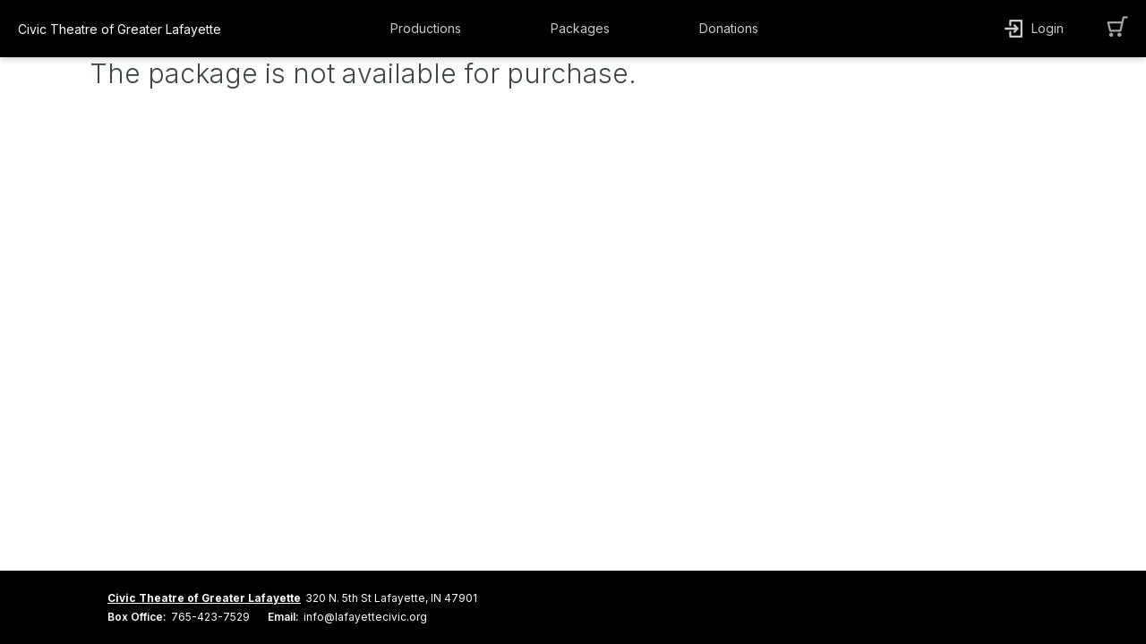

--- FILE ---
content_type: text/html; charset=utf-8
request_url: https://www.google.com/recaptcha/enterprise/anchor?ar=1&k=6LeSHMwjAAAAAFv6SLuNgZ8leylnEVJDUmoTVTS1&co=aHR0cHM6Ly9jaS5vdmF0aW9udGl4LmNvbTo0NDM.&hl=en&v=N67nZn4AqZkNcbeMu4prBgzg&size=invisible&anchor-ms=20000&execute-ms=30000&cb=4o27r3m33e40
body_size: 48863
content:
<!DOCTYPE HTML><html dir="ltr" lang="en"><head><meta http-equiv="Content-Type" content="text/html; charset=UTF-8">
<meta http-equiv="X-UA-Compatible" content="IE=edge">
<title>reCAPTCHA</title>
<style type="text/css">
/* cyrillic-ext */
@font-face {
  font-family: 'Roboto';
  font-style: normal;
  font-weight: 400;
  font-stretch: 100%;
  src: url(//fonts.gstatic.com/s/roboto/v48/KFO7CnqEu92Fr1ME7kSn66aGLdTylUAMa3GUBHMdazTgWw.woff2) format('woff2');
  unicode-range: U+0460-052F, U+1C80-1C8A, U+20B4, U+2DE0-2DFF, U+A640-A69F, U+FE2E-FE2F;
}
/* cyrillic */
@font-face {
  font-family: 'Roboto';
  font-style: normal;
  font-weight: 400;
  font-stretch: 100%;
  src: url(//fonts.gstatic.com/s/roboto/v48/KFO7CnqEu92Fr1ME7kSn66aGLdTylUAMa3iUBHMdazTgWw.woff2) format('woff2');
  unicode-range: U+0301, U+0400-045F, U+0490-0491, U+04B0-04B1, U+2116;
}
/* greek-ext */
@font-face {
  font-family: 'Roboto';
  font-style: normal;
  font-weight: 400;
  font-stretch: 100%;
  src: url(//fonts.gstatic.com/s/roboto/v48/KFO7CnqEu92Fr1ME7kSn66aGLdTylUAMa3CUBHMdazTgWw.woff2) format('woff2');
  unicode-range: U+1F00-1FFF;
}
/* greek */
@font-face {
  font-family: 'Roboto';
  font-style: normal;
  font-weight: 400;
  font-stretch: 100%;
  src: url(//fonts.gstatic.com/s/roboto/v48/KFO7CnqEu92Fr1ME7kSn66aGLdTylUAMa3-UBHMdazTgWw.woff2) format('woff2');
  unicode-range: U+0370-0377, U+037A-037F, U+0384-038A, U+038C, U+038E-03A1, U+03A3-03FF;
}
/* math */
@font-face {
  font-family: 'Roboto';
  font-style: normal;
  font-weight: 400;
  font-stretch: 100%;
  src: url(//fonts.gstatic.com/s/roboto/v48/KFO7CnqEu92Fr1ME7kSn66aGLdTylUAMawCUBHMdazTgWw.woff2) format('woff2');
  unicode-range: U+0302-0303, U+0305, U+0307-0308, U+0310, U+0312, U+0315, U+031A, U+0326-0327, U+032C, U+032F-0330, U+0332-0333, U+0338, U+033A, U+0346, U+034D, U+0391-03A1, U+03A3-03A9, U+03B1-03C9, U+03D1, U+03D5-03D6, U+03F0-03F1, U+03F4-03F5, U+2016-2017, U+2034-2038, U+203C, U+2040, U+2043, U+2047, U+2050, U+2057, U+205F, U+2070-2071, U+2074-208E, U+2090-209C, U+20D0-20DC, U+20E1, U+20E5-20EF, U+2100-2112, U+2114-2115, U+2117-2121, U+2123-214F, U+2190, U+2192, U+2194-21AE, U+21B0-21E5, U+21F1-21F2, U+21F4-2211, U+2213-2214, U+2216-22FF, U+2308-230B, U+2310, U+2319, U+231C-2321, U+2336-237A, U+237C, U+2395, U+239B-23B7, U+23D0, U+23DC-23E1, U+2474-2475, U+25AF, U+25B3, U+25B7, U+25BD, U+25C1, U+25CA, U+25CC, U+25FB, U+266D-266F, U+27C0-27FF, U+2900-2AFF, U+2B0E-2B11, U+2B30-2B4C, U+2BFE, U+3030, U+FF5B, U+FF5D, U+1D400-1D7FF, U+1EE00-1EEFF;
}
/* symbols */
@font-face {
  font-family: 'Roboto';
  font-style: normal;
  font-weight: 400;
  font-stretch: 100%;
  src: url(//fonts.gstatic.com/s/roboto/v48/KFO7CnqEu92Fr1ME7kSn66aGLdTylUAMaxKUBHMdazTgWw.woff2) format('woff2');
  unicode-range: U+0001-000C, U+000E-001F, U+007F-009F, U+20DD-20E0, U+20E2-20E4, U+2150-218F, U+2190, U+2192, U+2194-2199, U+21AF, U+21E6-21F0, U+21F3, U+2218-2219, U+2299, U+22C4-22C6, U+2300-243F, U+2440-244A, U+2460-24FF, U+25A0-27BF, U+2800-28FF, U+2921-2922, U+2981, U+29BF, U+29EB, U+2B00-2BFF, U+4DC0-4DFF, U+FFF9-FFFB, U+10140-1018E, U+10190-1019C, U+101A0, U+101D0-101FD, U+102E0-102FB, U+10E60-10E7E, U+1D2C0-1D2D3, U+1D2E0-1D37F, U+1F000-1F0FF, U+1F100-1F1AD, U+1F1E6-1F1FF, U+1F30D-1F30F, U+1F315, U+1F31C, U+1F31E, U+1F320-1F32C, U+1F336, U+1F378, U+1F37D, U+1F382, U+1F393-1F39F, U+1F3A7-1F3A8, U+1F3AC-1F3AF, U+1F3C2, U+1F3C4-1F3C6, U+1F3CA-1F3CE, U+1F3D4-1F3E0, U+1F3ED, U+1F3F1-1F3F3, U+1F3F5-1F3F7, U+1F408, U+1F415, U+1F41F, U+1F426, U+1F43F, U+1F441-1F442, U+1F444, U+1F446-1F449, U+1F44C-1F44E, U+1F453, U+1F46A, U+1F47D, U+1F4A3, U+1F4B0, U+1F4B3, U+1F4B9, U+1F4BB, U+1F4BF, U+1F4C8-1F4CB, U+1F4D6, U+1F4DA, U+1F4DF, U+1F4E3-1F4E6, U+1F4EA-1F4ED, U+1F4F7, U+1F4F9-1F4FB, U+1F4FD-1F4FE, U+1F503, U+1F507-1F50B, U+1F50D, U+1F512-1F513, U+1F53E-1F54A, U+1F54F-1F5FA, U+1F610, U+1F650-1F67F, U+1F687, U+1F68D, U+1F691, U+1F694, U+1F698, U+1F6AD, U+1F6B2, U+1F6B9-1F6BA, U+1F6BC, U+1F6C6-1F6CF, U+1F6D3-1F6D7, U+1F6E0-1F6EA, U+1F6F0-1F6F3, U+1F6F7-1F6FC, U+1F700-1F7FF, U+1F800-1F80B, U+1F810-1F847, U+1F850-1F859, U+1F860-1F887, U+1F890-1F8AD, U+1F8B0-1F8BB, U+1F8C0-1F8C1, U+1F900-1F90B, U+1F93B, U+1F946, U+1F984, U+1F996, U+1F9E9, U+1FA00-1FA6F, U+1FA70-1FA7C, U+1FA80-1FA89, U+1FA8F-1FAC6, U+1FACE-1FADC, U+1FADF-1FAE9, U+1FAF0-1FAF8, U+1FB00-1FBFF;
}
/* vietnamese */
@font-face {
  font-family: 'Roboto';
  font-style: normal;
  font-weight: 400;
  font-stretch: 100%;
  src: url(//fonts.gstatic.com/s/roboto/v48/KFO7CnqEu92Fr1ME7kSn66aGLdTylUAMa3OUBHMdazTgWw.woff2) format('woff2');
  unicode-range: U+0102-0103, U+0110-0111, U+0128-0129, U+0168-0169, U+01A0-01A1, U+01AF-01B0, U+0300-0301, U+0303-0304, U+0308-0309, U+0323, U+0329, U+1EA0-1EF9, U+20AB;
}
/* latin-ext */
@font-face {
  font-family: 'Roboto';
  font-style: normal;
  font-weight: 400;
  font-stretch: 100%;
  src: url(//fonts.gstatic.com/s/roboto/v48/KFO7CnqEu92Fr1ME7kSn66aGLdTylUAMa3KUBHMdazTgWw.woff2) format('woff2');
  unicode-range: U+0100-02BA, U+02BD-02C5, U+02C7-02CC, U+02CE-02D7, U+02DD-02FF, U+0304, U+0308, U+0329, U+1D00-1DBF, U+1E00-1E9F, U+1EF2-1EFF, U+2020, U+20A0-20AB, U+20AD-20C0, U+2113, U+2C60-2C7F, U+A720-A7FF;
}
/* latin */
@font-face {
  font-family: 'Roboto';
  font-style: normal;
  font-weight: 400;
  font-stretch: 100%;
  src: url(//fonts.gstatic.com/s/roboto/v48/KFO7CnqEu92Fr1ME7kSn66aGLdTylUAMa3yUBHMdazQ.woff2) format('woff2');
  unicode-range: U+0000-00FF, U+0131, U+0152-0153, U+02BB-02BC, U+02C6, U+02DA, U+02DC, U+0304, U+0308, U+0329, U+2000-206F, U+20AC, U+2122, U+2191, U+2193, U+2212, U+2215, U+FEFF, U+FFFD;
}
/* cyrillic-ext */
@font-face {
  font-family: 'Roboto';
  font-style: normal;
  font-weight: 500;
  font-stretch: 100%;
  src: url(//fonts.gstatic.com/s/roboto/v48/KFO7CnqEu92Fr1ME7kSn66aGLdTylUAMa3GUBHMdazTgWw.woff2) format('woff2');
  unicode-range: U+0460-052F, U+1C80-1C8A, U+20B4, U+2DE0-2DFF, U+A640-A69F, U+FE2E-FE2F;
}
/* cyrillic */
@font-face {
  font-family: 'Roboto';
  font-style: normal;
  font-weight: 500;
  font-stretch: 100%;
  src: url(//fonts.gstatic.com/s/roboto/v48/KFO7CnqEu92Fr1ME7kSn66aGLdTylUAMa3iUBHMdazTgWw.woff2) format('woff2');
  unicode-range: U+0301, U+0400-045F, U+0490-0491, U+04B0-04B1, U+2116;
}
/* greek-ext */
@font-face {
  font-family: 'Roboto';
  font-style: normal;
  font-weight: 500;
  font-stretch: 100%;
  src: url(//fonts.gstatic.com/s/roboto/v48/KFO7CnqEu92Fr1ME7kSn66aGLdTylUAMa3CUBHMdazTgWw.woff2) format('woff2');
  unicode-range: U+1F00-1FFF;
}
/* greek */
@font-face {
  font-family: 'Roboto';
  font-style: normal;
  font-weight: 500;
  font-stretch: 100%;
  src: url(//fonts.gstatic.com/s/roboto/v48/KFO7CnqEu92Fr1ME7kSn66aGLdTylUAMa3-UBHMdazTgWw.woff2) format('woff2');
  unicode-range: U+0370-0377, U+037A-037F, U+0384-038A, U+038C, U+038E-03A1, U+03A3-03FF;
}
/* math */
@font-face {
  font-family: 'Roboto';
  font-style: normal;
  font-weight: 500;
  font-stretch: 100%;
  src: url(//fonts.gstatic.com/s/roboto/v48/KFO7CnqEu92Fr1ME7kSn66aGLdTylUAMawCUBHMdazTgWw.woff2) format('woff2');
  unicode-range: U+0302-0303, U+0305, U+0307-0308, U+0310, U+0312, U+0315, U+031A, U+0326-0327, U+032C, U+032F-0330, U+0332-0333, U+0338, U+033A, U+0346, U+034D, U+0391-03A1, U+03A3-03A9, U+03B1-03C9, U+03D1, U+03D5-03D6, U+03F0-03F1, U+03F4-03F5, U+2016-2017, U+2034-2038, U+203C, U+2040, U+2043, U+2047, U+2050, U+2057, U+205F, U+2070-2071, U+2074-208E, U+2090-209C, U+20D0-20DC, U+20E1, U+20E5-20EF, U+2100-2112, U+2114-2115, U+2117-2121, U+2123-214F, U+2190, U+2192, U+2194-21AE, U+21B0-21E5, U+21F1-21F2, U+21F4-2211, U+2213-2214, U+2216-22FF, U+2308-230B, U+2310, U+2319, U+231C-2321, U+2336-237A, U+237C, U+2395, U+239B-23B7, U+23D0, U+23DC-23E1, U+2474-2475, U+25AF, U+25B3, U+25B7, U+25BD, U+25C1, U+25CA, U+25CC, U+25FB, U+266D-266F, U+27C0-27FF, U+2900-2AFF, U+2B0E-2B11, U+2B30-2B4C, U+2BFE, U+3030, U+FF5B, U+FF5D, U+1D400-1D7FF, U+1EE00-1EEFF;
}
/* symbols */
@font-face {
  font-family: 'Roboto';
  font-style: normal;
  font-weight: 500;
  font-stretch: 100%;
  src: url(//fonts.gstatic.com/s/roboto/v48/KFO7CnqEu92Fr1ME7kSn66aGLdTylUAMaxKUBHMdazTgWw.woff2) format('woff2');
  unicode-range: U+0001-000C, U+000E-001F, U+007F-009F, U+20DD-20E0, U+20E2-20E4, U+2150-218F, U+2190, U+2192, U+2194-2199, U+21AF, U+21E6-21F0, U+21F3, U+2218-2219, U+2299, U+22C4-22C6, U+2300-243F, U+2440-244A, U+2460-24FF, U+25A0-27BF, U+2800-28FF, U+2921-2922, U+2981, U+29BF, U+29EB, U+2B00-2BFF, U+4DC0-4DFF, U+FFF9-FFFB, U+10140-1018E, U+10190-1019C, U+101A0, U+101D0-101FD, U+102E0-102FB, U+10E60-10E7E, U+1D2C0-1D2D3, U+1D2E0-1D37F, U+1F000-1F0FF, U+1F100-1F1AD, U+1F1E6-1F1FF, U+1F30D-1F30F, U+1F315, U+1F31C, U+1F31E, U+1F320-1F32C, U+1F336, U+1F378, U+1F37D, U+1F382, U+1F393-1F39F, U+1F3A7-1F3A8, U+1F3AC-1F3AF, U+1F3C2, U+1F3C4-1F3C6, U+1F3CA-1F3CE, U+1F3D4-1F3E0, U+1F3ED, U+1F3F1-1F3F3, U+1F3F5-1F3F7, U+1F408, U+1F415, U+1F41F, U+1F426, U+1F43F, U+1F441-1F442, U+1F444, U+1F446-1F449, U+1F44C-1F44E, U+1F453, U+1F46A, U+1F47D, U+1F4A3, U+1F4B0, U+1F4B3, U+1F4B9, U+1F4BB, U+1F4BF, U+1F4C8-1F4CB, U+1F4D6, U+1F4DA, U+1F4DF, U+1F4E3-1F4E6, U+1F4EA-1F4ED, U+1F4F7, U+1F4F9-1F4FB, U+1F4FD-1F4FE, U+1F503, U+1F507-1F50B, U+1F50D, U+1F512-1F513, U+1F53E-1F54A, U+1F54F-1F5FA, U+1F610, U+1F650-1F67F, U+1F687, U+1F68D, U+1F691, U+1F694, U+1F698, U+1F6AD, U+1F6B2, U+1F6B9-1F6BA, U+1F6BC, U+1F6C6-1F6CF, U+1F6D3-1F6D7, U+1F6E0-1F6EA, U+1F6F0-1F6F3, U+1F6F7-1F6FC, U+1F700-1F7FF, U+1F800-1F80B, U+1F810-1F847, U+1F850-1F859, U+1F860-1F887, U+1F890-1F8AD, U+1F8B0-1F8BB, U+1F8C0-1F8C1, U+1F900-1F90B, U+1F93B, U+1F946, U+1F984, U+1F996, U+1F9E9, U+1FA00-1FA6F, U+1FA70-1FA7C, U+1FA80-1FA89, U+1FA8F-1FAC6, U+1FACE-1FADC, U+1FADF-1FAE9, U+1FAF0-1FAF8, U+1FB00-1FBFF;
}
/* vietnamese */
@font-face {
  font-family: 'Roboto';
  font-style: normal;
  font-weight: 500;
  font-stretch: 100%;
  src: url(//fonts.gstatic.com/s/roboto/v48/KFO7CnqEu92Fr1ME7kSn66aGLdTylUAMa3OUBHMdazTgWw.woff2) format('woff2');
  unicode-range: U+0102-0103, U+0110-0111, U+0128-0129, U+0168-0169, U+01A0-01A1, U+01AF-01B0, U+0300-0301, U+0303-0304, U+0308-0309, U+0323, U+0329, U+1EA0-1EF9, U+20AB;
}
/* latin-ext */
@font-face {
  font-family: 'Roboto';
  font-style: normal;
  font-weight: 500;
  font-stretch: 100%;
  src: url(//fonts.gstatic.com/s/roboto/v48/KFO7CnqEu92Fr1ME7kSn66aGLdTylUAMa3KUBHMdazTgWw.woff2) format('woff2');
  unicode-range: U+0100-02BA, U+02BD-02C5, U+02C7-02CC, U+02CE-02D7, U+02DD-02FF, U+0304, U+0308, U+0329, U+1D00-1DBF, U+1E00-1E9F, U+1EF2-1EFF, U+2020, U+20A0-20AB, U+20AD-20C0, U+2113, U+2C60-2C7F, U+A720-A7FF;
}
/* latin */
@font-face {
  font-family: 'Roboto';
  font-style: normal;
  font-weight: 500;
  font-stretch: 100%;
  src: url(//fonts.gstatic.com/s/roboto/v48/KFO7CnqEu92Fr1ME7kSn66aGLdTylUAMa3yUBHMdazQ.woff2) format('woff2');
  unicode-range: U+0000-00FF, U+0131, U+0152-0153, U+02BB-02BC, U+02C6, U+02DA, U+02DC, U+0304, U+0308, U+0329, U+2000-206F, U+20AC, U+2122, U+2191, U+2193, U+2212, U+2215, U+FEFF, U+FFFD;
}
/* cyrillic-ext */
@font-face {
  font-family: 'Roboto';
  font-style: normal;
  font-weight: 900;
  font-stretch: 100%;
  src: url(//fonts.gstatic.com/s/roboto/v48/KFO7CnqEu92Fr1ME7kSn66aGLdTylUAMa3GUBHMdazTgWw.woff2) format('woff2');
  unicode-range: U+0460-052F, U+1C80-1C8A, U+20B4, U+2DE0-2DFF, U+A640-A69F, U+FE2E-FE2F;
}
/* cyrillic */
@font-face {
  font-family: 'Roboto';
  font-style: normal;
  font-weight: 900;
  font-stretch: 100%;
  src: url(//fonts.gstatic.com/s/roboto/v48/KFO7CnqEu92Fr1ME7kSn66aGLdTylUAMa3iUBHMdazTgWw.woff2) format('woff2');
  unicode-range: U+0301, U+0400-045F, U+0490-0491, U+04B0-04B1, U+2116;
}
/* greek-ext */
@font-face {
  font-family: 'Roboto';
  font-style: normal;
  font-weight: 900;
  font-stretch: 100%;
  src: url(//fonts.gstatic.com/s/roboto/v48/KFO7CnqEu92Fr1ME7kSn66aGLdTylUAMa3CUBHMdazTgWw.woff2) format('woff2');
  unicode-range: U+1F00-1FFF;
}
/* greek */
@font-face {
  font-family: 'Roboto';
  font-style: normal;
  font-weight: 900;
  font-stretch: 100%;
  src: url(//fonts.gstatic.com/s/roboto/v48/KFO7CnqEu92Fr1ME7kSn66aGLdTylUAMa3-UBHMdazTgWw.woff2) format('woff2');
  unicode-range: U+0370-0377, U+037A-037F, U+0384-038A, U+038C, U+038E-03A1, U+03A3-03FF;
}
/* math */
@font-face {
  font-family: 'Roboto';
  font-style: normal;
  font-weight: 900;
  font-stretch: 100%;
  src: url(//fonts.gstatic.com/s/roboto/v48/KFO7CnqEu92Fr1ME7kSn66aGLdTylUAMawCUBHMdazTgWw.woff2) format('woff2');
  unicode-range: U+0302-0303, U+0305, U+0307-0308, U+0310, U+0312, U+0315, U+031A, U+0326-0327, U+032C, U+032F-0330, U+0332-0333, U+0338, U+033A, U+0346, U+034D, U+0391-03A1, U+03A3-03A9, U+03B1-03C9, U+03D1, U+03D5-03D6, U+03F0-03F1, U+03F4-03F5, U+2016-2017, U+2034-2038, U+203C, U+2040, U+2043, U+2047, U+2050, U+2057, U+205F, U+2070-2071, U+2074-208E, U+2090-209C, U+20D0-20DC, U+20E1, U+20E5-20EF, U+2100-2112, U+2114-2115, U+2117-2121, U+2123-214F, U+2190, U+2192, U+2194-21AE, U+21B0-21E5, U+21F1-21F2, U+21F4-2211, U+2213-2214, U+2216-22FF, U+2308-230B, U+2310, U+2319, U+231C-2321, U+2336-237A, U+237C, U+2395, U+239B-23B7, U+23D0, U+23DC-23E1, U+2474-2475, U+25AF, U+25B3, U+25B7, U+25BD, U+25C1, U+25CA, U+25CC, U+25FB, U+266D-266F, U+27C0-27FF, U+2900-2AFF, U+2B0E-2B11, U+2B30-2B4C, U+2BFE, U+3030, U+FF5B, U+FF5D, U+1D400-1D7FF, U+1EE00-1EEFF;
}
/* symbols */
@font-face {
  font-family: 'Roboto';
  font-style: normal;
  font-weight: 900;
  font-stretch: 100%;
  src: url(//fonts.gstatic.com/s/roboto/v48/KFO7CnqEu92Fr1ME7kSn66aGLdTylUAMaxKUBHMdazTgWw.woff2) format('woff2');
  unicode-range: U+0001-000C, U+000E-001F, U+007F-009F, U+20DD-20E0, U+20E2-20E4, U+2150-218F, U+2190, U+2192, U+2194-2199, U+21AF, U+21E6-21F0, U+21F3, U+2218-2219, U+2299, U+22C4-22C6, U+2300-243F, U+2440-244A, U+2460-24FF, U+25A0-27BF, U+2800-28FF, U+2921-2922, U+2981, U+29BF, U+29EB, U+2B00-2BFF, U+4DC0-4DFF, U+FFF9-FFFB, U+10140-1018E, U+10190-1019C, U+101A0, U+101D0-101FD, U+102E0-102FB, U+10E60-10E7E, U+1D2C0-1D2D3, U+1D2E0-1D37F, U+1F000-1F0FF, U+1F100-1F1AD, U+1F1E6-1F1FF, U+1F30D-1F30F, U+1F315, U+1F31C, U+1F31E, U+1F320-1F32C, U+1F336, U+1F378, U+1F37D, U+1F382, U+1F393-1F39F, U+1F3A7-1F3A8, U+1F3AC-1F3AF, U+1F3C2, U+1F3C4-1F3C6, U+1F3CA-1F3CE, U+1F3D4-1F3E0, U+1F3ED, U+1F3F1-1F3F3, U+1F3F5-1F3F7, U+1F408, U+1F415, U+1F41F, U+1F426, U+1F43F, U+1F441-1F442, U+1F444, U+1F446-1F449, U+1F44C-1F44E, U+1F453, U+1F46A, U+1F47D, U+1F4A3, U+1F4B0, U+1F4B3, U+1F4B9, U+1F4BB, U+1F4BF, U+1F4C8-1F4CB, U+1F4D6, U+1F4DA, U+1F4DF, U+1F4E3-1F4E6, U+1F4EA-1F4ED, U+1F4F7, U+1F4F9-1F4FB, U+1F4FD-1F4FE, U+1F503, U+1F507-1F50B, U+1F50D, U+1F512-1F513, U+1F53E-1F54A, U+1F54F-1F5FA, U+1F610, U+1F650-1F67F, U+1F687, U+1F68D, U+1F691, U+1F694, U+1F698, U+1F6AD, U+1F6B2, U+1F6B9-1F6BA, U+1F6BC, U+1F6C6-1F6CF, U+1F6D3-1F6D7, U+1F6E0-1F6EA, U+1F6F0-1F6F3, U+1F6F7-1F6FC, U+1F700-1F7FF, U+1F800-1F80B, U+1F810-1F847, U+1F850-1F859, U+1F860-1F887, U+1F890-1F8AD, U+1F8B0-1F8BB, U+1F8C0-1F8C1, U+1F900-1F90B, U+1F93B, U+1F946, U+1F984, U+1F996, U+1F9E9, U+1FA00-1FA6F, U+1FA70-1FA7C, U+1FA80-1FA89, U+1FA8F-1FAC6, U+1FACE-1FADC, U+1FADF-1FAE9, U+1FAF0-1FAF8, U+1FB00-1FBFF;
}
/* vietnamese */
@font-face {
  font-family: 'Roboto';
  font-style: normal;
  font-weight: 900;
  font-stretch: 100%;
  src: url(//fonts.gstatic.com/s/roboto/v48/KFO7CnqEu92Fr1ME7kSn66aGLdTylUAMa3OUBHMdazTgWw.woff2) format('woff2');
  unicode-range: U+0102-0103, U+0110-0111, U+0128-0129, U+0168-0169, U+01A0-01A1, U+01AF-01B0, U+0300-0301, U+0303-0304, U+0308-0309, U+0323, U+0329, U+1EA0-1EF9, U+20AB;
}
/* latin-ext */
@font-face {
  font-family: 'Roboto';
  font-style: normal;
  font-weight: 900;
  font-stretch: 100%;
  src: url(//fonts.gstatic.com/s/roboto/v48/KFO7CnqEu92Fr1ME7kSn66aGLdTylUAMa3KUBHMdazTgWw.woff2) format('woff2');
  unicode-range: U+0100-02BA, U+02BD-02C5, U+02C7-02CC, U+02CE-02D7, U+02DD-02FF, U+0304, U+0308, U+0329, U+1D00-1DBF, U+1E00-1E9F, U+1EF2-1EFF, U+2020, U+20A0-20AB, U+20AD-20C0, U+2113, U+2C60-2C7F, U+A720-A7FF;
}
/* latin */
@font-face {
  font-family: 'Roboto';
  font-style: normal;
  font-weight: 900;
  font-stretch: 100%;
  src: url(//fonts.gstatic.com/s/roboto/v48/KFO7CnqEu92Fr1ME7kSn66aGLdTylUAMa3yUBHMdazQ.woff2) format('woff2');
  unicode-range: U+0000-00FF, U+0131, U+0152-0153, U+02BB-02BC, U+02C6, U+02DA, U+02DC, U+0304, U+0308, U+0329, U+2000-206F, U+20AC, U+2122, U+2191, U+2193, U+2212, U+2215, U+FEFF, U+FFFD;
}

</style>
<link rel="stylesheet" type="text/css" href="https://www.gstatic.com/recaptcha/releases/N67nZn4AqZkNcbeMu4prBgzg/styles__ltr.css">
<script nonce="cQCOpj1-IrLLxJaxcaxJiw" type="text/javascript">window['__recaptcha_api'] = 'https://www.google.com/recaptcha/enterprise/';</script>
<script type="text/javascript" src="https://www.gstatic.com/recaptcha/releases/N67nZn4AqZkNcbeMu4prBgzg/recaptcha__en.js" nonce="cQCOpj1-IrLLxJaxcaxJiw">
      
    </script></head>
<body><div id="rc-anchor-alert" class="rc-anchor-alert"></div>
<input type="hidden" id="recaptcha-token" value="[base64]">
<script type="text/javascript" nonce="cQCOpj1-IrLLxJaxcaxJiw">
      recaptcha.anchor.Main.init("[\x22ainput\x22,[\x22bgdata\x22,\x22\x22,\[base64]/[base64]/[base64]/bmV3IHJbeF0oY1swXSk6RT09Mj9uZXcgclt4XShjWzBdLGNbMV0pOkU9PTM/bmV3IHJbeF0oY1swXSxjWzFdLGNbMl0pOkU9PTQ/[base64]/[base64]/[base64]/[base64]/[base64]/[base64]/[base64]/[base64]\x22,\[base64]\x22,\x22d8ObwqA4w69Zw73CscOkw5rCg3BiYRvDp8OeTllCS8KVw7c1IVXCisOPwoLCrAVFw6cIfUkRwowew7LCrcKewq8OwrvCgcO3wrxQwp4iw6JJPV/DpDNzIBFnw7Y/VEpgHMK7woXDqhB5UE8nwqLDpcKBNw8cDkYJwozDpcKdw6bCicOwwrAGw5vDj8OZwptxQsKYw5HDgsKLwrbCgG1tw5jClMK9VcO/M8Kpw6DDpcORSMOpbDw5bArDoTwFw7IqwqLDqU3DqBfCjcOKw5TDki3DscOcfz/Dqhtlwr4/O8OoNETDqH/CqmtHOcOcFDbCiRFww4DChz0Kw5HChCXDoVtRwoJBfis3woEUwph6WCDDiW95dcOlw5EVwr/DqcKEHMOyRsKPw5rDmsO5dnBmw6zDjcK0w4Ncw6DCs3PCo8Omw4lKwqN8w4/[base64]/[base64]/CqEXDs8KTw6TCjBHDui/DtxXDssKLwrbChcOdAsKtw6k/[base64]/[base64]/WTgdbWUGTHbCtT1JBnDDgcKoInZZSMOtccKEw5/CimLDhMO+wq0Ew5DClw/CrcKXPkbCtsOtRsK6JH3DqUjDuxBxwrpnw6x0wrvCrUrDqsO3RnDCvMOCJU3Dhi3CjlIUw7jDui0Gwp0hwrLCl2gTwpgKc8O2LMKKwqzDqhc6w7bCucODUMOWwrhZwqI+wo7CvgglBX/CgXLCrsKvw67CpU3Dql82SgI2VsKjwplawrXDk8Omwp7Dl2/CiTESwps1ccKXwrrDgsKTw5/DsRwLwrRhG8K7woXCvsOlVlAxwq4cK8KyZ8K5w6koWRXDsHs+w6vCvMKHZSknSknDiMK4B8O/wpHDjcKjKcOEwpp1H8KwJxPDpWrCr8KTRsOowoDCp8K8wrg1SjcpwrtIfzfCkcKow509fi/DjDvDr8KowoE5BTMVw4nDpl00wo1jAiPChsKWw53DhWMSw7tnwrnDvy7Dtxo9w4/DgQrCmsKAwrglFcOtwrvCmTnDkyXDhMO9wqcuXRgbw5sDwrgLK8OkAcKLwqXCpB/Dk0DCksKcFytvc8KKwq3CpMO4wp7DgMKuIhEnSxnCjwvDpMKzX18efMOrW8Ogw4PDosOyNMKCw44rW8KUwq9rSsOSwr3Dpx1iwpXDlsKkSsO1wrs5w5NiwozCoMKSesKLw5Qdw4vDnMORVHTDhgkvw7/CkcOPVAPCqjjCvcKjacOUIAbDqsOVc8O5Kg4ew6oUO8K9eVc3woAdVwEGwo00wqUVEMKDB8KUw4UcYAXCq0LCvUQRwrjDkcO3woVMUcOVw53DhT3CrBvCrnYGNsK7w5zDvSrCn8OmDcKfEcKHwqwVwoZHC3J/[base64]/w5Y4MHrCi2sMU1PCvGLCksKoKcOpD8KMwprCisOcwpRaI8OqwqR+WUjDuMKYMCXCsh9rCXjDpMO1w6XDjcOZwpZSwpDClMKHw5Fjw4l4w4Ykw7zDqglaw6MfwrEBw5wMScKLWsK3b8Kww5A1McK2wp9QdcONw5c/wqFsw4s7w5TCksOmNcOOw5HCpT86wptZw6kyRQpVw4bDkcKawq/DliHCr8OPN8Kgw782CMO1wppxB3rCpcOJwoDClzfCm8KBK8K0w5DDvHXCiMKzwqcRwq/DkSdheQsTUMOhwqoDworChsK+b8KewpTCisKVwoLCnMOkAA8mO8KyCMKFcAMkFU/CsR1nwp0WdXnDnsKiS8O1VcKGwopcwrDCpB1+w57ClMKcV8OmLyDDqcKnwqNIeArCk8KfH0NkwqYmUMOdw4ERw6XCqSfDkCbCqhfDuMOoFMKZwp3Dlw7DqMKjworDilplP8K4JsKDw4nCgnvDu8KBOsKdw6HCrcOmfwB5w4/CqGHDr0nDqVRBB8OIdnZ9IsKvw5fCo8KuYEfCpyDDqSrCpcOgw4h1wpEZWcO3w5zDicO5w4wLwoE0A8OqD2h7w7RxWmjCnsOOUsK0woTCi2BRQVnDpBLCscK2w7zCssKUwrbDkAV9w7zClEfDlMK2w6Aew73CjwdhfMK6OMKOw43CicOnFy3CvDdZw5PDpMOBwqlawp/DunbDisKmfgwaMCk8cR0QcsKUw7XCint6a8O5w4sWJsK0ME/Cs8OowrjCmMOtwpB7AVoKDnc9czt3WsOCw7I/[base64]/wpx/HMO8LsK+NsKLwpsww7DCqgzCh8OlPEh4MwHDllnChS9tw7p+a8OFIk5DasOKwo/CjEZ0woAzwqfDgzxAw6XDuDIpYE3CtsOPw58jGcObwp3CjcO+wrgMIFHDjzxMN2xeDMKjczAHc0PDscOyWD8ra2huwobCk8OPworDu8OHantLfcKSwqJ5woNEw63CiMKqEwXCpj1secKeezrClcKuGDTDmMOyG8K1w61ywp3ChhPDgFfCoB/CiGbCmkrDp8K+FiwKw5FewrIaKsK2a8KNfQVwJw7CoxTDiQ3CkXbCuUrDl8Kpwpphwr/Ci8KbKXjDqh7CvsKHAwrCl0/Dt8K0w6w4F8KYB0A6w5nClXjDlhbCv8KlWMOlwovDvD8AHGbCmSjDjVnCjjQrYT7Cg8Oww5sRw4/DksKucwzCmhpfKDXDmcK1w4HCtHbDvsKGQjfDnsKRG0AUwpYRw7rDgMOPXGjChMK0M1UdAsKUYFHCgwLDlsOITGXCqhJpPMKVw7LDm8KfXsO3w6nCjCp1wrpwwo9hKiXCqMK2cMO2w7VKY0M/H2h9HMKhWyBDV3zDmhtXDU9gwoTCqzfDlsKdw5fDr8OVw7wDBBfCrsKSw4M5Gz/[base64]/[base64]/DiFTDgVjCuTwgYQIxdCclwqLCnsOLwqcmw6nCrcKiUFjDusKXQTLCsVzDqB/Duj18w4BvwrPCtTBuw6DCoUAVZnrCsnVLVVbCqwYxw4PDqsOsGMOowqDCjcKXCsKVM8KJw5dbw4xrwpvDmWPChiRMwrjCrAJbw6vCjCjDmMOuBsO9fyowGsOlEWMGwpzCpMOiw4VAWcKAc0DCtzfDvBnCn8KhFSd0VcOGw4/CkUfCg8KiwrTDt3EQYzrCisKkw7bCr8OSw4fClhlew5TDtcObwq9lw4MFw7gtIFcdw6TDj8KzBhnCs8ORVjXCkhrDjMOjHGNUwoAYwrZ9w5VCw7vDqAUVw7YeN8OZw4IfwpHDulZ4YMOswpzDpsK/P8OBKldvdXFEQRDCmsK8cMOnFcKpw40RW8KzJcO1S8ObG8KnwpnDogvCmi0vYzjCtMOFSTjDlMK2w5/[base64]/DjD9+w69fVMKXwpTDmGtbRsKewrszDcKXwplEw7nDjcOcLQLCnsO+H2rDhBc6w4sYZcKAQsOTL8KKwoccw57CmTpRwoEaw5wFw74Pwr1YV8KSNAJzw7p6w7tMNRvDkcK0wq3Ch1Bfw6BAI8Oxw73DjcOwR2h+wq3DtH3Cjj/CssKQZQdMwoHCrG5Bw6PCqAFMRk3DtMOCwpsWwpHDk8OuwpojwoUdDsOKw7vCi0/[base64]/[base64]/TBrCusO0en9TGMOrKcKpwqtNGXLDn8KKGMOGbhXDkFXCr8K1w5fCompZwoIgwoNww5fDvjHCgMOPBDYOwrQZwoTDs8Klwq/CqcOIwot+wqTDqsKGwpDDi8Kow6zCuwfCmXITLjIiw7bDuMOnw7tBa0I+ASjDjnxHIsKPw7svwofDqsKJw6vCo8OSw5oTw4MZAsKmw5IiwpQYJcOAwq/[base64]/DvsOWQ8OqFDZiIXQ6wpQFRMOFND7DjMKcwoR3w47Cm0ZDw57CgsKZwqzCoSXDv8Omw53Dr8OUwptOwpo/a8OawrbCi8OmB8Oka8OswqnCpsKnCkPCnm/DhhjDosKWw69lABlzEcOIw78tLsKBw6/DgcOoMm/DnsOrd8KSw7jCrsOIEcKCLxhfeA7CkcK0WsKDWRhOw6XChzs8A8O2EThowr7Dr8OpZn3Cq8KYw5JnGcKSf8OPwpdRw55tYcOkw6kELiZgXwF+QE/[base64]/[base64]/PMK1VsKrX8OBZsK0wqQjwqADw7ELUsO/bsK7KMO1w4/DiMKlw4bDpUcJwrnDsEQFLMOvSsOFVMKMUMOjJjRrB8OQw6vDi8OvwrHCtcKeb15LcsKCdzlXwqLDlsOxwqvDmsKlKsOJCidcVy4LcmdAecKRTsKxwqnCscKTwrgkw7/[base64]/ClGI+ZUTCq8O0P8KGw4JQw71Aw7QrWxtnIlPCucKOw5XCslN3w5nCpC7ChEnDvMKnw5IVKG4dBMKRw5rDl8KUaMOuw4xgwp4Lw5hxD8KqwrlPw6EZwolhCcOJCA9rQ8KIw6oWwqTDi8OywoYxw5TDqC/Dr1jClMOvBGNDIcO9YsKwAxYaw5xbw5BIwos3w61ywrzCmXfDpMOJdsONw4gfw6bDocKrVcOVwr3Di1V6FSvDiznDncKSR8OwTMOBMCwWw70bw5fCkUYawqfCo2hxbcKmT1bDrcKzMsOISlJyOsO+w5cow5M1w5DDmzzDu147w6QHP2nCmMO/[base64]/wqkFWMKbEXJKfTfCmS9rw65GBHNow47CvMK8w5fCsFMCw5TCicOOKnrCg8Okw7DCucOUwpfCtinCoMKPVMKwG8KdwrjDtcKmw4jCrcOww5zCisKdw4JeeBRBwpTDtErDsDxFTcKkRMKTwqLCksOuw7U6wrDCncKjw6EWEyxMCRtjwr5Kwp/Dh8ODesOVJg7CkMKpw4PDp8OCLMOXdMOsOcKQUcKMYRXDvgrCuSPDvUjDmMO/[base64]/[base64]/[base64]/[base64]/DqsKSwpoIwqUGwonDqjl2fMO5T8KUZ2fCukUwwpfDlsOVwp8wwrFpecOOw6Niw4o+wpQqT8K2wq/DpcKXHsKmF0nCmD1dwrXCn0LDrMKSw6hKL8KBw7/CvS43HXrDnjt6MHPDgn5wwofCrcODw75LSTsyLsO6wp3Cg8OkMMK3woR6woIzJcOQw70UaMKUNlR/BVZGwoDDqsOhw7LCg8OwCg9zw7cKTcKLSTLCjmfCgcKyw41WVGlnwox8w6sqJ8OBLMK+w5Q9XC9jX2jDl8KJXsO+JcOwOMOUwqUnw7kKwoLCpMK6w7YOBE3CkMKTwo4EI23DvMOHw6/ClMOWw4FewqdBdBLDuQfCizzCk8O/w7PDng4acsK7w5HDklJBdizCuig0woFpCMKCb2lRaG3DtGlYw6hywp/DshPChVEUwpJbL23Dr13Cj8OVw691Vn7CncK+wqPDucOcw7J/BMO3WCHCi8OyRjE6w40pTUR0Z8OtUcKSNWDCjBcqWXbCr1ZLw4F0PGfDmsONIcO4wrDCnl7CisOvwoDCisKwPTgVwpXCtMKVwo59wpdNAMKPNsOpScO5w4hXwq3DphzCvsOVEQ7ChFrCpMK0VjbDncO1dsO/w5HCpcKywrQJw7xDcEzCpMO6InJNwrfClwzDrQPDvEZsMQFpwp3DgHsEN1rDuEDDocOUUAwhw65/[base64]/CrlXDlsKQwqXCrcOowoTCg8K6bcKxMcKPZV05woQ6w5V2FX3CoH7Co2PCjsOJw5sgYsOcW05NwpY8L8ORGkomw4HChMKmw4nCoMKUw5EvYMO4wpvDg1bDpsOpcsOSLg/DpMOeUDrCicKIwrpcw4zCvsKMwoQHaWPCtMKeZGI9w4LCkFVKwprDsxB9U1k+w619woNPLsOQWnPDg3/DssOmwr/CgCpnw5/[base64]/DhgbCk8Kfw5nChmbCuTDDjFJhdcKlwpzCucKcw7HCpQUNw4jDg8O/Vw/CrsOhw4jCjMOYXRUNwoTClw0NOW4Lw4HCnMOmwojCs2B5LXDDqCbDi8KTGMOZEWVPw5DDrMKjVMK1wpR/wqpow4/CiGrCnn8Zey7CmsKcd8KYw5s1w5nDgX/[base64]/Dj8K5ZhLCm10mw6wvw4wgICkRMHfCusKmI0/CssKma8KIa8OnwqNid8KaD1o2w6fDlF3DnSk7w7kJawZLw71pworDgELDkhceMFdpw5XCtcKNw7MPwrQjdcKCwpI6wo7CvcOww6nDvjTDtsOBw7TCjggJKBHDqMObw7VtaMOow69bw6XDojNgw7YOaAg/[base64]/PcKaLBvCsMOiw4TCs8K8QH1JwqUOSTRcwpXDjX7CmGADTsONEgfDpGrDr8KiwpPDtCssw4DCvcKRw7YrZsOgwr7DgBPDmQ7DjAcnwqHDsmrDhWozA8ODOsK2wo7DtQ/[base64]/CpMOSSAZDAsOEw4vCmcOqwqhYwoTDv3tmPMK0w69vBDLCicKewqXDqE7Dvj7Do8KIwqNQWT1Gw6QFw7HDucOnw5V/wo7DoX0ZwqzCocO4HHVPwqVBwrALw5cowoELd8O2w5dPBmYHFRXCuVQUQgQMwr/CpHlUMHbDuU/[base64]/PDtAw6dSwpjCjUzCkVzDrXrCkMOcwrkzwqp2wpHCj8OBR8O6dhDCi8K8wqQvw5xTw59/w71Sw5YEwplYwot8LwFBw6MBLVM4ZQfCsUg9w7rDl8KZw6jCjcKVQcOaN8Oow7JOwoc+ZmvCkDA4MnIhwrXDgxMBw4TDlMK9wrMgBjIGwqbCucKmR1DCicKZGcKVBwjDlTg5CzLDo8O1U2dYUcK3LkfCtcKlbsKrdg/DrkJEw5DDocOHHsOKw5TDpFjCsMK2ZlnCiQ1/w5h7wpVgwrlfVcOiWUMFfjYdw4QsETTCpMK4WcKHwp7DmMK4w4RlJSzDhl7DhFd+I1XDrcOfasKvwqg3DMK/[base64]/GSUlwrAeIcOfPUIlwpscwoPDu8KbEsOFRyfCvFfCn3/DijfDl8Oyw6XCvMOCwpFdRMOSPCsEOAsKHDfCsUDChSfCplnDlmcHAMK/LcKUwqnCgRXDoH3DiMKVVx/[base64]/DqsOGwq/CuwjDhDRfXzYHIHfCinfCn8O1ejNbwpbDtMK7J1MiHcKdP18Uw5NQw5Z3Z8OEw5jCnRoawookD3zDoTvDisO4w64IH8OrSMONwoExfhXDssKtwq3Dl8Kdw4bCn8KqYxLDrcKaF8KJw5UAPH9pIRDCjMK/wrfDgMOaw5jCkj5bGCBnVT7DgMKNacO1CcKWw67DmMKFwrIUSMKBTsKEw43CmcOQwpbCkHlOe8K5STdeBMOswqgIOcOGT8Kaw5/CqMKOQjx3PknDr8OvP8KyC09ic1TCh8OSF1cKG0MSw550w6s4FsKNwrJGw73CsDRmaz7CmcKmw5sRwpo9PRU8w6/DrsOCKMKNCTDCksOBwovCt8KgwrrCm8KqwonCv33DrMKdw4EwwpHCjsK9DlvCryRWVsO4wprDqcKIwqUCw4VTS8O7w6NKGMO5Q8K6wqTDoTQHwq/DhMOYC8KvwoVpJ1oUwpFOw7jCrcO0wrzCghXCusKkTxvDmMO3wr7Ds1sOw49Twqp1S8Kbw4dRwpvCogU/[base64]/DssKnw5nCjcKoB8O1w59Xw7rDiMKTZ8O8LcO3R3N9w611IsOdw690w4XCkQvCvcKKPcKJwofCmmXDnEDCucKCblBawqBYUR3CsHbDtzzCosK7IDFFwqXDjnXCt8Ohw4nDk8K4PQUwKMOewojCrn/DqcKxADpowqEtw57DvnfDi1t5EsOUwrrCm8OxNBjCgsOYcx/Dk8OhdSHCjsOBT3rCtUUWa8K7HsOowp7CqsKgwp7CqxPDu8OcwphPd8OQwqVXwqfCvlXCsB/Dg8K+PBTCulnCkcOdPxHDncOiwqnDuXVUGMKrZwvDkcORXMKIfsOvwowgwoxYwp/CvcKHwoPCscK0wowYwpTCtMOXw6zDjC3DvgRKXSEWSRVYw4h5EcOGwrlwwoTDqWEpL1nCjkwsw4MYwrFFw5fDlTrCqX8Yw7DCm30lw4TDsy/[base64]/Co09CNAU9wpDDl8KXB8ORwrzCgQt7wok1NxfDlsOiXsOGPcKCPsKWwrvCtjVJw7jCiMKpwrRDwrXCpljDoMOobsO2w4NYwojCmzbCvXVQYD7CoMOUw71wYRzCsGHDp8O6WFfDvnkmYGzCrX3Dl8OnwoFlHTRtNsObw7/CpUd8wqTCqsOXw5QWw6Amw6k5w6skNMOYw6jDiMOVwrx0Nix+DMKZMjjDkMK+NsK9wqQ7w6wxwr5yfXZ5wp3Cs8KRwqLDt3Iow7JEwrVDw78gwrPCumzCsirDiMOVVCnCn8KTZnPCnMO1OknCscKRZSRpIGt/wrbDuDMewqEPw5JCw4Ipw79MbQnCikEKFMKdw4bCrsOKecKBXRLCuHkUw6VkwrLCp8O0cWt/w5TDmsKINDHDrMKFw5nDpXXDh8KGw4IqK8K1wpZ3ZSLCqcKPwpnDrxfCrQDDq8OSKH3Ci8Oyd1jDhMOgwpcVw47CkTBDwr7CuUbDtTHDn8OIwqbDim8BwrTDjsK2wpLDtmLClMKqw6XDpMO3ecKBPQw2O8OGQxVIMUcqwpp/w5jDvgPCtlTDo8O/BizDphLCocOkCcKSwpPCpMOVw4INw6vDhFXCq2UTdWcfw4zDtx3DhMK8w5zCscKLKMO/w7kWPCJnwrMTNhxwDz4JP8OzPh3DvcKnSQ0EwoYUw5TDgsOOQMK8ayPDlzZIw54sLHHCqHEdQcKJwrrDjm/[base64]/wqHCmMOww4M2I3ppO8OpSsKuw5rCjcKtFxvDiMKiwpgiZsKBwpZ7wqcQw7vCnsO9c8KdJmVRVsKmXxTCjsK8K2B/w7EhwqVoS8OqQMKMbTVKw6NAw6DCuMK2XQfCisKZwrvDoWEGAMOqYW4EL8OWDyPCrcO/YMOcRcK8Mk3CiSvCtcK1fl4jFyd3wqw3fS11w5TCjQ7Cvw/DigfCgQNpF8OCQXUkw59SwpDDrcKsw4DDmcKxSx4Lw7PDuiMIw5IJZAdzfgPCqjbCv3/Ct8Ouwo85w7XDmcOdw6QeEQgATMOtwqzCsArDrTvCjsOKHsObwr/DlErCk8KHC8Kxw5waPBQObcOlw4gPGw3DtMK/PMK8w5nCo1poAwjClhUTwrxaw4LDpSvClxocw7rDl8K6wpREwqjCkW9BPMOEe1s5wqZ4HsKLYSjChcKETDrDvBkRwqhiSsKJOsOyw5lEW8KOXAzDglBbwpYOwq80dgFKTMKVRMKywrN3VMKqQsO/ZnUnwojDrRzDkcKzwrpXMWksMQgzw7PCjcOTw7PCkcK3CDnDhTYyfMKUw5VRR8OHw6rCvQ0Fw5LCj8KhMQ1cwq0kdcO3DcKawoEKL0LDq2Z/aMOxIRnChMKoHsKQQF3Dln7DtcOgWTEiw4xmwprCpALChxDCkhLCm8KPwoDCssKHNcOdw7IdCsOww41JwqRQVMOjNyTClCYHwrjDocK4w4fCrn/Cj3TCgQ1OOMOIO8KsBSjCksOaw6FVw7N5bzDCnn/CssKmwq7CqMKXwqbDo8OAwobCgHPDqAQrAxLCkwJEw4jDjsO2LmYGEg8pw7nCl8OFwpkVTMO4ZcOONWVewqHDscONwprCv8KBWWfCoMKEwp9Gw4PCiUQDI8KswrtfGzjCrsK0H8OxFG/CqV0WVEVCTcOYQ8KlwrEfGMOQwpXCujdhw5rCu8OZw5XDtMK7wpLClcKhbcKfYcOZw6dPUcKtwphrHMOhw7fCv8KrZcOiwrY5J8K4wrc6wpTCrMKkPcORCnvDpQUzTMK3w6k3wq5fw59RwqJQwojCpwhxR8KPKsOdwp8XwrLDnMOXSMK8LzzDmcK/[base64]/CisOZw643woJpwofDvMKXwo7CmsOXwr0Uw4fCvTfCp20+w7XDhcKjw5XDucO9wpDChsKeCW7ClMKXUmUzBcKOB8KjGAbCjMKxw5JJw7nCt8OiwojDjlN5bcKJO8KRw67CssKvFRvCpEVZw6/DucOgwrHDgMKIwoF5w50dw6fDs8OCw7bDrcKgCsK3SDnDkcKXUsKXU0DDqsK5EUTCn8O8RmnClsKkX8OhZsOpwq8ew5I2w6Vrw7PDhwvCm8KPdMKjw6nDpi/DjQczFQDDqkQQbS7DgSjCvhXDgRHDmMOAw69zw57DlcODwo5zwrsVGCpgwqojRMKqc8OKBsOewolZwrJKw7jCpizDtcKmaMKvw7PCp8Ozw69lSVTCu2LCusOKwr/[base64]/DjcKCwrPCq386Gw7DtcOkBgHDhXVRfTjDjMOYwrvDgcOuwrXCuTLChcKSADTClMKqwrkow4bDuWZSw6UOKcKlYsKlwr3DoMKjYx1lw6/DuRcTbWJnbcKaw6FHRsOzwpbCqmrDqRR0dcOuGDzCk8Oxw5DDisKxwrrDq2d0fhoCHSM9OsKAw64daGXDjsOaIcKYeRzCrynCvBzCp8Oiw6/Cvm3DjMOEw6DCiMK5TcKWE8OzHnfChVhlc8KIw4bDpsKswr/DtsKbwqFWwqNww7zClcKRWsKYwr/DgkrCvsOCdQ7CgcK+wpRAIQDCpMO5KsKxHMOEw7bCi8KXSC3CjWjDo8K5w7ctwrZ5w7VjI3YfHkRQwqTCoUPDrSNSEzJgw7xwWigPQsK+KWEKw4oyPn0Aw7MXKMKsXsKHIx7Ck2DCicKWw43DplbCpsOMPhoILGnCisKbw77Dh8KOeMOkKcO6w6/Cr2bDhMKUCHfDu8KqBcOCw7nDucOtYCrCogfDhSLDuMO8V8OOUsOyesK3wrozMcK0wpHCj8OVBi/[base64]/w5kBcMKvwpALw4HDg8OfEDPDj8KMeGPCuEHCtcORLcKdw4fCl0NKwrvChcOvwo7DvsKlwr/[base64]/DpR/DokDCk0pve8OpEcKNSGnDhQ/[base64]/JCNXS1RLwoXDqkDDvHHCvCXCv8KFLyNlAXlowoUHwrRUVsOcw5NwZiXDkcK/w4nDssKTb8OAWcKfw67CisKZw4HDjDXCiMOaw5DDl8OsBmYuwqPCjcOywqDDr3Bnw6jCg8KEw5/ClQM/w6AaKsKuUCXDvMKmw589Q8OAD1bDvlslPE5ZeMKRw7xoKQjDlGzDh3teYQw5QG/DpMKzw5/CgUHDlSwORlxnwogOS2kNwoXDgMKHwqMbwqtPwrDCisOnwpsuw5RBwpDDnS3CpR3CrcK1wq/DqBXCkWbDtsO3wrYBwqdBwrV3N8OmwpPDg2skYMKxw6gwRcO9fMOJfcK/fi0tNMKPLMOgZ2sIY1tvw4REw6vDjE45S8K5Lx0RwrBaIFnCgz/DjcO0wroOwpHCtMKgwqPDrmDDqmYNwpgOW8O5wp9Xwr3DvMKcH8KTwqLCriUXw7ELMsKpw64/RnA4w4TDn8KqGcOow5scGALCmsOdVMKowpLCjMOTw7JZJsO/wq7CosKAacK4UCzCu8O1wrXCimTDjFDCnMO7wrzDvMOdb8OZwo7Cm8OxL2LCqjzCoiDDqcOPw5wcw4TDq3cSw4JBw6lJFcK+w4jCrAbDucKSDsKZOiReAcKRGCnCuMOlOwBEM8K3L8K/w6pmwp/CjilgWMO3w7UvLAnDi8K6w5LDuMKfwqdgw4LCtG4QW8KZw71uQTzDlMOAbsK6wrrDrsOFT8OQY8K/wrFJQUoNwovDiiYiVcO/[base64]/[base64]/CsVLCow7CtXEUwpPDt3/ChX4xT8OWw6bCtcK1wr3CgsKOw4jDtsOfYsOYwoPDs37DlGTDvsOQRMKOHcKuJlNgwqPCljTCssOQMMK+dcKxFXALUcORRcOIICnDlCJ1H8Kxw6nDm8K2w7/[base64]/DqEtnw4HDuDrDocKgwqw4dcO4w5pkwpwdwp7DhsO0w6/Ds8KhOMOSGQ8TP8KoIT4rXsKmw7LDshjClcKRwp3CkcOcFBzClR46eMOGNC3CtcOOEsOrHVDClMOpd8OYKsOAwpPCvwMlw7oEwp7DssOWw4J9IiLDssO2wrYGEBBew7VAP8OObSfDn8OnHVxEw4/[base64]/CtMKjwptFTMO1wrLDk31GIBbCiyoQw6Q1wpcAwqPCiHbCn8KAw5jCuH1rwrvCu8OVHzjCicOrw5xFwrnCrjQrwolpwqlcw7xFw63CmcOwYcOmwrgXwrhaG8KWAsOgSW/CpUHDm8O8UMK2d8Ktwr9Zw6pJP8O/w6EPwrh5w74WOsK/w5/CtsO6WX8kwrstw7/CnMOkG8KIwqLCrcORwrF+wo3DssK8w4TDi8O6ORg+wpQsw4MmDU1Jw7JiecOIPMOhw5lnwo9fw67CqMKSwpB/dcK6wobDrcKlNx3Dm8KLYglIw7ZlKGzCg8OQLMKiwp/Dp8O6wrnDmyIGwpjCtcKBwokEw4bCoh/CgcO+wrjCq8KxwoswIhXCvkpyVMOsfMKWa8KqGMOVRcOpw7xPEVrDsMKXL8OeQHE0BsKdwrlIw5DDvsK1w6Q4w4vDksO2w5TDr05xaDNJTDpMDjLDh8O/w7HCn8OQTg10ACXCjsKwYEhzw6VJaElqw5gbch9WAsKHw4DDqCEIeMOkQsOIfMKfw65XwrDDuhlSwpjCtMO0b8OVPsK/O8K8wpQERC7CrmjCgcKmBsOGOAHDk0wrNzgqwr8Gw5HDvMK9w41sQ8KUwp5Hw7/DhCBHwqPCoy3DtcO1EQVPwq9WUnBRwrbDkG7CiMKHesKXFj50X8O/wrzDgFnCm8KPB8KNwpDDqw/Dgl4jccKfKlHDlMOyw5gyw7bDh0rDiFFfw4R5dnbDjcKdDsOfw6TDhCxkHCp+XsOkeMKxJDzCvcOdPsKYw4RdBsKYwpNfQcK+woENQkLDosOiw57CtsOgw70oYgVNwo/Do1MxCSbCuDx7wqx7wqLCvVl5wqMdBClHwqYMwpXDh8Kew4bDvzZOwrIcE8KCw5kkBcKgwpDCpMK3N8K6wqByTl0WwrPDi8O5VE3Do8Ozw5gLw7/DhFZOwo9mb8K+wrTCmsKlJ8KeIzHCnFVmUlPDkcKYD2HCmRLDvcO5w73DucOrwqE0SB3DkmfDumhEwpJmXsOaAsKEXR3CrcKkwr9ZwqMmLhbCtk/CrMO/SSlRQl4BIA7Dh8OawrB6w5zClMOOw58mPyRwbGFHIMOzN8OSwp58f8Kbwr1LwqJgw4/DvC7DvDnCncKmXkMiw4jCri9Ow7vDn8KTw6IDw69YNsKpwqIwE8K9w6wcw4zDucOCXMKLwpXDnsOGZMKwD8KndcKzNzbCsi/DliZqw7DCuDVrK3/CpcOoEcOsw4t9wpA1XsOawovDscKQdgXCogl7w4rDszDCgnovwrBDw4XCmlNkTxs6wpvDs11TwpDDuMKMw4YqwpcVw5fCu8KQQigZKjPDh218d8OeKsOeblDCjsOZQ0xAw7HDtcO9w5XCnlzDtcKHf14xwqtzw43Dv2/DlMOkwoDCpsKHwqTCuMKzwrJtZcOLNHhiw4ZBUGNMw4M6wq/[base64]/CscOcw6A6a0RTw7rCicKYUMK4U0E3w6k8EgAKEMOOYhsGdMOaP8O7w4XDlsKOA0/CpMKkXy9iS0B4w5nCrhTDkXfDjVI/acKEVAfDg1trbcKYC8KMMcOIw6fDlMKxB0Ijw7rCq8Okw5YBXj4XekDCljBBw7TCncOFe0fCiWdjCRrDnXjCmcKBGSx8LHDDvENpw68qwprCrMO7wrvDgWHDm8OJBsOaw5DCtRp6w6/CnnrDvwEOXE7DjA9vwqhEJ8O2w60Lw6J/[base64]/ChG3DsMKbVG1VD3HCknXCmcK2aWTDm8OCwodqISRcw649DsO1GcKFwoYLw41ydMK3M8KEwqwDwrjCrRbDmcO8wq4gF8K6w6NTYErCvHJHCMKtWMOcVsOVX8K/NnTDkSXClXrDk37DsBrDncOywrJnwrhXwq7CqcK9w6HDjl9uw4kcLMKVwp7DssKRwqXCmTUreMOdUMKOwrxpfkXDt8OWwqsCFMKRDMOEN0jClMKTw69iDVFLTyvCjQTDosKgHhfCp3pQwpfDl2TDiUHClMKvSGTCu2bCrcOuFEA6w7l6w5dZO8KWPwJqw7DDpk/CnsKdFw/CnknCvjlWwqzCkGLCosOVwr7CiStqW8K9W8KJw7B6S8Kqw44TfsKQwqbCsikiXS8wWxLDkyo4wpIGeAFMTjxnw4oNwp7CtC8wF8KdWRjDpAvCqnPDkcKRR8Kbw6wOYxIEw6QbelM+bcO/W3Ajwr/DqipTwrljU8KSLi4sFsO7w7jDicOZwo3Dg8OWcMONwpEFYMOBw5HDvcOdwo/Dn0MEfBnDrHcXwp7ClmvDiDErwroLMcO5w6PDnsOtwpTCrsO4JSHCnQA3wrnDlsOHAMK2w68bw5TCnGbDmy3Cnm3CnFIYDcOSShbDt3dBw5XDnFwawr5+w68wKmPDsMOJCsKRccKaS8OxSMKXbcOQcHJNKsKmccO0C2cRw6/DgC/CknfCoBHChE/Dg0l+w6UmGsOeQDsvwqXDpGxbB0bCsHsYwq7CkEnCnMKyw6rCvX5Qw4DCpQFIwovCi8Ogw5/Do8K4FDbChcK4C2EcwrkIw7J3wrzCjx/CkDHDqCJ6QcKlwosFKMOTw7ULQ3vCm8OEGCclMsKKwo7CuRjCrHJMDFN4wpfCvcOaPsKdw5pGw5EFwoMdw5Y/a8Kuw6PCqMOSCg3CscOnwr3DhsK6AkXClsKYwpHDoE3DjUXDgsO8XQEURsKNwpdFw5fDq27DusOAEsKMDx/[base64]/DkXA3AVjDrWnDqsKawpg3HlNWbMOBRcKowoHCpcOPNA3Dmz/DmsOsLcKAwpfDksKBInXDlnDCnlBZworCkMOYS8OdbDJrXWHCoMKhPMO5GsKaD1fCksKZMsKAdD/DqxLCtcOGQ8KbwoZKw5DDiMOPw5rCsQkyAy/DqjM3wq/Cr8KiRMKRwrHDh0fCk8KRwrLDkcKHJ1fCjsOXB2Izw5EXK3/Cv8O6w4bDq8OML1pHw6Fhw7XDhF1Mw6lrbRzCjCJkwp7DlVHDhT/Cq8KmRg/[base64]/XMKTwrYQdcKNw6bDvShmVsK8ZMKOwqTDigLCv8Ogw7JSWsKZwoHDl1FAwoTCt8K1wr8eKX9OLsO5dxLCsFs8wp4IwrLCoyLCphnDocOiw6kewrTDtETClsKUw5PCtivDg8KJT8O8w5YXcVXCt8OvbzwvwptJwpTChMOuw4/Ds8O2ZcKSwqlbWBDDr8OSc8K6QsOaeMO7wqHCsjfCqMKtw6rChXVuNnUow5ZibiXCqcKFDk9rN2Now6Rfw5bCu8KiMT/[base64]/w6TCvFl1GTvDqj1IUGdVwrnDvXPDnMOrw5nCoXhUIcKvPwXCknTCiA/CiynDiBLDhcKEw7vDgwBXwrcKZMOswpjCuWLCpcOjbcOkw4DDtDwbTmrDi8OHwpvDmE0sEmHDt8OLU8K/w714wqLDmsKrGXfDlH3DmD/CosKrw7jDkRhsTMOoLsOgUMOfwrcJwpTCowHCvsOtw4l/[base64]/Ci8O7w63DlMOVG8K/R2LDvcK5SGkQw6XDih/ChsK5E8KnwqRHwqzCqMOLw78HwpnCi2pLI8Opw54dI0MgT0MtSXwcccORw6dxMQLDv2vCog4yP0TCn8Ogw6VXRFBOwqoGYm0nMAdfwr55w4oqwpsYwrfCmTPDjmnCmz7CvnnDmBZgQncmJHDCvA0hQcKtwrTCtnnCp8KpLcO+A8KBwp3Do8KjNcKTw7lQwp/[base64]/[base64]/[base64]/Dm8OzD8KZwoDDmgXDn8Omw41aw5oKw7JQwrIVwrPDlyIkw4UESGNYwqbDmsO9w5jCu8O7w4PDhMKMw5Exf0oaEMKzwqAfVWNXNilTNF3DlsKOw5UcC8Opw5IKdcK8d3fCkxLDn8K7wr7DtX4Pw6fCoS1THsOTw7nCkkc/OcOxZyLDrMKKwq7CtMKbCsKKWcOFwqnDigPDiC0/Og3DoMOjOcKywqfDuxHDgcKXwqt2w7TCvhHCgHHCpcKsacOhw4FrJsOUw7jCkcOMwohDw7XCu2zDqihXZgVsGygVT8OhVlvDkDjCs8Ogw7zCncOUw6sxw57Csw1xwpNHwrjDh8KGQj4RIcKOYcO0U8OVwoPDt8OBw4DCln/[base64]/HsO0dsO2wpARYMKpwpjDhzdmwrk/NxwjIcOhVzbCgl0nGcOCYcOHw6nDuiHCsUDDsXw/w5zCrH8pwqTCvn5JNgDCpsO9w6Y9wpBGOCTCrVF8wpDCllJhGCbDu8KZw6TDhh1kS8K9w7M0w7HCmsOCwo/[base64]/Duyl4wqDCnsOBSjY4W8OxQ8ODwp7DicO4MR/DjsKZw4AmwoMFbR3Dh8KdSxDCpl1uw4HCtcKvdcKUwqHCnUIYw7nDj8KHWMOELMOBw4EyK3vDgio1dE5Fwp3CtBk9C8K2w7fCqWHDpMOIwrc7OjnCk2vCrsOzwqheUVxyw5hjfz/ChUzCksOdYHgYw5HDpUs4b0VbbkYhGBTDkRE+w681w7UeNsKyw4UresO/WcO+woJPw4N0ZCU2wr/DlUY6wpZSE8OtwoY0wqHDvw3Cuzc4JMO4w7Jzw6FJcMKpw7zDpnPDiVfDlMKAw6/CrnNfY2sew7LDk0QGwrHCjErCnHvCiBB/w6J4IsOQw6cvwoRpw400AMKHw6DCm8KKwphPVk7Dh8OTLzddOMK5WcO+DDjDrcK5C8KhEzJTJMKPW0bCusOWw7rDs8K4LjXDnMOVwpHCgsKaGUwZwr3CoxbCnUppwpwEIMKFw6QcwqIGRMKwwpjCmwbCrQcbwp/CscKhTTXCj8OJw68zOMKDGybDrnbDocKjw6vDiA7DmcKIGgzCmB/DjygxecKuw4ZWw59+w79owp5lwrl9P0RVXURNTsO5w5HDrsKYIHHCgG7DlsOww71yw6XDl8OzKxnCt3FQYMKZDsOJBGXDsgZwJ8KpHUnCgG/Cow9awpI4I2XDp2k7wqs/S3rDr1TDicONRBDDjw/Dp27DncKebgkxTVkjwoUXw5I5wo0gcCNkwrrCp8KVw5DChQ1Rwp9jwpXChcOxw7l2w5LDlsOfZkIBwoJ3RzdEw7TCmXVkesOdwqvCvwxAb1PDsk1uw53CqBhlw6zCgsOpeClseBPDiyXCnBwRchRlw5hiwrJ/FsOjw6TDlcKvAnMtwotadg3ClcOZwrk/w7h+wrXChnDCpMKVHxjCrwByTcORZgvDmm0/YsKxw7NMEWUiesOiw7xADsKfP8O/MGlbKFjCqcKgQcKZbFTDs8OuHjTCsy/CvDIcwrTDkmFSEsOmwpnDqE8xGHccw4/DtcOTaSZvHsKPQMO1w4jCh0XCo8OHF8OhwpRSw6PCscOBw4XDtwrDlAPDi8Ozw5jCv2bDq2/CjsKMw74mw4BJwqNWETUZw6bDk8KZw4w1w7TDucK/W8K6wrV9XcO/[base64]/[base64]/Cq1IKRsKWwrnCqsO9OnIlwoLCrcOQwoJeasOFw5PCtgYZb1jDvhfDqcKYw6kyw4vDscKywqfDm0fCrETCpCvDicOJwrRDwr5tQsKdwqtHTSg0ccK6PjBGD8KRwqF+w5zCswvDtFXDnHTDjsKtwpvCu2XDtsK/wonDknvCs8Kpwoo\\u003d\x22],null,[\x22conf\x22,null,\x226LeSHMwjAAAAAFv6SLuNgZ8leylnEVJDUmoTVTS1\x22,0,null,null,null,1,[21,125,63,73,95,87,41,43,42,83,102,105,109,121],[7059694,194],0,null,null,null,null,0,null,0,null,700,1,null,0,\[base64]/76lBhmnigkZhAoZnOKMAhmv8xEZ\x22,0,0,null,null,1,null,0,0,null,null,null,0],\x22https://ci.ovationtix.com:443\x22,null,[3,1,1],null,null,null,1,3600,[\x22https://www.google.com/intl/en/policies/privacy/\x22,\x22https://www.google.com/intl/en/policies/terms/\x22],\x22ex5nKWCpw5abhsvWDPgzOjwBDUbPZyfTF/aLGxNvWJ8\\u003d\x22,1,0,null,1,1769629916516,0,0,[169,44,92],null,[122,234],\x22RC-jRfrJGTxKZcRxw\x22,null,null,null,null,null,\x220dAFcWeA7TfC5eijTIEq24hQKlcTxqCDYofJic3I0RtuSLwCzQDXRdf4M_ItN55NXqPtTVpqA5LarRLPkUnipTqafDLmAr6cUB4A\x22,1769712716459]");
    </script></body></html>

--- FILE ---
content_type: text/html; charset=utf-8
request_url: https://www.google.com/recaptcha/enterprise/anchor?ar=1&k=6LeSHMwjAAAAAFv6SLuNgZ8leylnEVJDUmoTVTS1&co=aHR0cHM6Ly9jaS5vdmF0aW9udGl4LmNvbTo0NDM.&hl=en&v=N67nZn4AqZkNcbeMu4prBgzg&size=invisible&anchor-ms=20000&execute-ms=30000&cb=3cclihqsbhn0
body_size: 48585
content:
<!DOCTYPE HTML><html dir="ltr" lang="en"><head><meta http-equiv="Content-Type" content="text/html; charset=UTF-8">
<meta http-equiv="X-UA-Compatible" content="IE=edge">
<title>reCAPTCHA</title>
<style type="text/css">
/* cyrillic-ext */
@font-face {
  font-family: 'Roboto';
  font-style: normal;
  font-weight: 400;
  font-stretch: 100%;
  src: url(//fonts.gstatic.com/s/roboto/v48/KFO7CnqEu92Fr1ME7kSn66aGLdTylUAMa3GUBHMdazTgWw.woff2) format('woff2');
  unicode-range: U+0460-052F, U+1C80-1C8A, U+20B4, U+2DE0-2DFF, U+A640-A69F, U+FE2E-FE2F;
}
/* cyrillic */
@font-face {
  font-family: 'Roboto';
  font-style: normal;
  font-weight: 400;
  font-stretch: 100%;
  src: url(//fonts.gstatic.com/s/roboto/v48/KFO7CnqEu92Fr1ME7kSn66aGLdTylUAMa3iUBHMdazTgWw.woff2) format('woff2');
  unicode-range: U+0301, U+0400-045F, U+0490-0491, U+04B0-04B1, U+2116;
}
/* greek-ext */
@font-face {
  font-family: 'Roboto';
  font-style: normal;
  font-weight: 400;
  font-stretch: 100%;
  src: url(//fonts.gstatic.com/s/roboto/v48/KFO7CnqEu92Fr1ME7kSn66aGLdTylUAMa3CUBHMdazTgWw.woff2) format('woff2');
  unicode-range: U+1F00-1FFF;
}
/* greek */
@font-face {
  font-family: 'Roboto';
  font-style: normal;
  font-weight: 400;
  font-stretch: 100%;
  src: url(//fonts.gstatic.com/s/roboto/v48/KFO7CnqEu92Fr1ME7kSn66aGLdTylUAMa3-UBHMdazTgWw.woff2) format('woff2');
  unicode-range: U+0370-0377, U+037A-037F, U+0384-038A, U+038C, U+038E-03A1, U+03A3-03FF;
}
/* math */
@font-face {
  font-family: 'Roboto';
  font-style: normal;
  font-weight: 400;
  font-stretch: 100%;
  src: url(//fonts.gstatic.com/s/roboto/v48/KFO7CnqEu92Fr1ME7kSn66aGLdTylUAMawCUBHMdazTgWw.woff2) format('woff2');
  unicode-range: U+0302-0303, U+0305, U+0307-0308, U+0310, U+0312, U+0315, U+031A, U+0326-0327, U+032C, U+032F-0330, U+0332-0333, U+0338, U+033A, U+0346, U+034D, U+0391-03A1, U+03A3-03A9, U+03B1-03C9, U+03D1, U+03D5-03D6, U+03F0-03F1, U+03F4-03F5, U+2016-2017, U+2034-2038, U+203C, U+2040, U+2043, U+2047, U+2050, U+2057, U+205F, U+2070-2071, U+2074-208E, U+2090-209C, U+20D0-20DC, U+20E1, U+20E5-20EF, U+2100-2112, U+2114-2115, U+2117-2121, U+2123-214F, U+2190, U+2192, U+2194-21AE, U+21B0-21E5, U+21F1-21F2, U+21F4-2211, U+2213-2214, U+2216-22FF, U+2308-230B, U+2310, U+2319, U+231C-2321, U+2336-237A, U+237C, U+2395, U+239B-23B7, U+23D0, U+23DC-23E1, U+2474-2475, U+25AF, U+25B3, U+25B7, U+25BD, U+25C1, U+25CA, U+25CC, U+25FB, U+266D-266F, U+27C0-27FF, U+2900-2AFF, U+2B0E-2B11, U+2B30-2B4C, U+2BFE, U+3030, U+FF5B, U+FF5D, U+1D400-1D7FF, U+1EE00-1EEFF;
}
/* symbols */
@font-face {
  font-family: 'Roboto';
  font-style: normal;
  font-weight: 400;
  font-stretch: 100%;
  src: url(//fonts.gstatic.com/s/roboto/v48/KFO7CnqEu92Fr1ME7kSn66aGLdTylUAMaxKUBHMdazTgWw.woff2) format('woff2');
  unicode-range: U+0001-000C, U+000E-001F, U+007F-009F, U+20DD-20E0, U+20E2-20E4, U+2150-218F, U+2190, U+2192, U+2194-2199, U+21AF, U+21E6-21F0, U+21F3, U+2218-2219, U+2299, U+22C4-22C6, U+2300-243F, U+2440-244A, U+2460-24FF, U+25A0-27BF, U+2800-28FF, U+2921-2922, U+2981, U+29BF, U+29EB, U+2B00-2BFF, U+4DC0-4DFF, U+FFF9-FFFB, U+10140-1018E, U+10190-1019C, U+101A0, U+101D0-101FD, U+102E0-102FB, U+10E60-10E7E, U+1D2C0-1D2D3, U+1D2E0-1D37F, U+1F000-1F0FF, U+1F100-1F1AD, U+1F1E6-1F1FF, U+1F30D-1F30F, U+1F315, U+1F31C, U+1F31E, U+1F320-1F32C, U+1F336, U+1F378, U+1F37D, U+1F382, U+1F393-1F39F, U+1F3A7-1F3A8, U+1F3AC-1F3AF, U+1F3C2, U+1F3C4-1F3C6, U+1F3CA-1F3CE, U+1F3D4-1F3E0, U+1F3ED, U+1F3F1-1F3F3, U+1F3F5-1F3F7, U+1F408, U+1F415, U+1F41F, U+1F426, U+1F43F, U+1F441-1F442, U+1F444, U+1F446-1F449, U+1F44C-1F44E, U+1F453, U+1F46A, U+1F47D, U+1F4A3, U+1F4B0, U+1F4B3, U+1F4B9, U+1F4BB, U+1F4BF, U+1F4C8-1F4CB, U+1F4D6, U+1F4DA, U+1F4DF, U+1F4E3-1F4E6, U+1F4EA-1F4ED, U+1F4F7, U+1F4F9-1F4FB, U+1F4FD-1F4FE, U+1F503, U+1F507-1F50B, U+1F50D, U+1F512-1F513, U+1F53E-1F54A, U+1F54F-1F5FA, U+1F610, U+1F650-1F67F, U+1F687, U+1F68D, U+1F691, U+1F694, U+1F698, U+1F6AD, U+1F6B2, U+1F6B9-1F6BA, U+1F6BC, U+1F6C6-1F6CF, U+1F6D3-1F6D7, U+1F6E0-1F6EA, U+1F6F0-1F6F3, U+1F6F7-1F6FC, U+1F700-1F7FF, U+1F800-1F80B, U+1F810-1F847, U+1F850-1F859, U+1F860-1F887, U+1F890-1F8AD, U+1F8B0-1F8BB, U+1F8C0-1F8C1, U+1F900-1F90B, U+1F93B, U+1F946, U+1F984, U+1F996, U+1F9E9, U+1FA00-1FA6F, U+1FA70-1FA7C, U+1FA80-1FA89, U+1FA8F-1FAC6, U+1FACE-1FADC, U+1FADF-1FAE9, U+1FAF0-1FAF8, U+1FB00-1FBFF;
}
/* vietnamese */
@font-face {
  font-family: 'Roboto';
  font-style: normal;
  font-weight: 400;
  font-stretch: 100%;
  src: url(//fonts.gstatic.com/s/roboto/v48/KFO7CnqEu92Fr1ME7kSn66aGLdTylUAMa3OUBHMdazTgWw.woff2) format('woff2');
  unicode-range: U+0102-0103, U+0110-0111, U+0128-0129, U+0168-0169, U+01A0-01A1, U+01AF-01B0, U+0300-0301, U+0303-0304, U+0308-0309, U+0323, U+0329, U+1EA0-1EF9, U+20AB;
}
/* latin-ext */
@font-face {
  font-family: 'Roboto';
  font-style: normal;
  font-weight: 400;
  font-stretch: 100%;
  src: url(//fonts.gstatic.com/s/roboto/v48/KFO7CnqEu92Fr1ME7kSn66aGLdTylUAMa3KUBHMdazTgWw.woff2) format('woff2');
  unicode-range: U+0100-02BA, U+02BD-02C5, U+02C7-02CC, U+02CE-02D7, U+02DD-02FF, U+0304, U+0308, U+0329, U+1D00-1DBF, U+1E00-1E9F, U+1EF2-1EFF, U+2020, U+20A0-20AB, U+20AD-20C0, U+2113, U+2C60-2C7F, U+A720-A7FF;
}
/* latin */
@font-face {
  font-family: 'Roboto';
  font-style: normal;
  font-weight: 400;
  font-stretch: 100%;
  src: url(//fonts.gstatic.com/s/roboto/v48/KFO7CnqEu92Fr1ME7kSn66aGLdTylUAMa3yUBHMdazQ.woff2) format('woff2');
  unicode-range: U+0000-00FF, U+0131, U+0152-0153, U+02BB-02BC, U+02C6, U+02DA, U+02DC, U+0304, U+0308, U+0329, U+2000-206F, U+20AC, U+2122, U+2191, U+2193, U+2212, U+2215, U+FEFF, U+FFFD;
}
/* cyrillic-ext */
@font-face {
  font-family: 'Roboto';
  font-style: normal;
  font-weight: 500;
  font-stretch: 100%;
  src: url(//fonts.gstatic.com/s/roboto/v48/KFO7CnqEu92Fr1ME7kSn66aGLdTylUAMa3GUBHMdazTgWw.woff2) format('woff2');
  unicode-range: U+0460-052F, U+1C80-1C8A, U+20B4, U+2DE0-2DFF, U+A640-A69F, U+FE2E-FE2F;
}
/* cyrillic */
@font-face {
  font-family: 'Roboto';
  font-style: normal;
  font-weight: 500;
  font-stretch: 100%;
  src: url(//fonts.gstatic.com/s/roboto/v48/KFO7CnqEu92Fr1ME7kSn66aGLdTylUAMa3iUBHMdazTgWw.woff2) format('woff2');
  unicode-range: U+0301, U+0400-045F, U+0490-0491, U+04B0-04B1, U+2116;
}
/* greek-ext */
@font-face {
  font-family: 'Roboto';
  font-style: normal;
  font-weight: 500;
  font-stretch: 100%;
  src: url(//fonts.gstatic.com/s/roboto/v48/KFO7CnqEu92Fr1ME7kSn66aGLdTylUAMa3CUBHMdazTgWw.woff2) format('woff2');
  unicode-range: U+1F00-1FFF;
}
/* greek */
@font-face {
  font-family: 'Roboto';
  font-style: normal;
  font-weight: 500;
  font-stretch: 100%;
  src: url(//fonts.gstatic.com/s/roboto/v48/KFO7CnqEu92Fr1ME7kSn66aGLdTylUAMa3-UBHMdazTgWw.woff2) format('woff2');
  unicode-range: U+0370-0377, U+037A-037F, U+0384-038A, U+038C, U+038E-03A1, U+03A3-03FF;
}
/* math */
@font-face {
  font-family: 'Roboto';
  font-style: normal;
  font-weight: 500;
  font-stretch: 100%;
  src: url(//fonts.gstatic.com/s/roboto/v48/KFO7CnqEu92Fr1ME7kSn66aGLdTylUAMawCUBHMdazTgWw.woff2) format('woff2');
  unicode-range: U+0302-0303, U+0305, U+0307-0308, U+0310, U+0312, U+0315, U+031A, U+0326-0327, U+032C, U+032F-0330, U+0332-0333, U+0338, U+033A, U+0346, U+034D, U+0391-03A1, U+03A3-03A9, U+03B1-03C9, U+03D1, U+03D5-03D6, U+03F0-03F1, U+03F4-03F5, U+2016-2017, U+2034-2038, U+203C, U+2040, U+2043, U+2047, U+2050, U+2057, U+205F, U+2070-2071, U+2074-208E, U+2090-209C, U+20D0-20DC, U+20E1, U+20E5-20EF, U+2100-2112, U+2114-2115, U+2117-2121, U+2123-214F, U+2190, U+2192, U+2194-21AE, U+21B0-21E5, U+21F1-21F2, U+21F4-2211, U+2213-2214, U+2216-22FF, U+2308-230B, U+2310, U+2319, U+231C-2321, U+2336-237A, U+237C, U+2395, U+239B-23B7, U+23D0, U+23DC-23E1, U+2474-2475, U+25AF, U+25B3, U+25B7, U+25BD, U+25C1, U+25CA, U+25CC, U+25FB, U+266D-266F, U+27C0-27FF, U+2900-2AFF, U+2B0E-2B11, U+2B30-2B4C, U+2BFE, U+3030, U+FF5B, U+FF5D, U+1D400-1D7FF, U+1EE00-1EEFF;
}
/* symbols */
@font-face {
  font-family: 'Roboto';
  font-style: normal;
  font-weight: 500;
  font-stretch: 100%;
  src: url(//fonts.gstatic.com/s/roboto/v48/KFO7CnqEu92Fr1ME7kSn66aGLdTylUAMaxKUBHMdazTgWw.woff2) format('woff2');
  unicode-range: U+0001-000C, U+000E-001F, U+007F-009F, U+20DD-20E0, U+20E2-20E4, U+2150-218F, U+2190, U+2192, U+2194-2199, U+21AF, U+21E6-21F0, U+21F3, U+2218-2219, U+2299, U+22C4-22C6, U+2300-243F, U+2440-244A, U+2460-24FF, U+25A0-27BF, U+2800-28FF, U+2921-2922, U+2981, U+29BF, U+29EB, U+2B00-2BFF, U+4DC0-4DFF, U+FFF9-FFFB, U+10140-1018E, U+10190-1019C, U+101A0, U+101D0-101FD, U+102E0-102FB, U+10E60-10E7E, U+1D2C0-1D2D3, U+1D2E0-1D37F, U+1F000-1F0FF, U+1F100-1F1AD, U+1F1E6-1F1FF, U+1F30D-1F30F, U+1F315, U+1F31C, U+1F31E, U+1F320-1F32C, U+1F336, U+1F378, U+1F37D, U+1F382, U+1F393-1F39F, U+1F3A7-1F3A8, U+1F3AC-1F3AF, U+1F3C2, U+1F3C4-1F3C6, U+1F3CA-1F3CE, U+1F3D4-1F3E0, U+1F3ED, U+1F3F1-1F3F3, U+1F3F5-1F3F7, U+1F408, U+1F415, U+1F41F, U+1F426, U+1F43F, U+1F441-1F442, U+1F444, U+1F446-1F449, U+1F44C-1F44E, U+1F453, U+1F46A, U+1F47D, U+1F4A3, U+1F4B0, U+1F4B3, U+1F4B9, U+1F4BB, U+1F4BF, U+1F4C8-1F4CB, U+1F4D6, U+1F4DA, U+1F4DF, U+1F4E3-1F4E6, U+1F4EA-1F4ED, U+1F4F7, U+1F4F9-1F4FB, U+1F4FD-1F4FE, U+1F503, U+1F507-1F50B, U+1F50D, U+1F512-1F513, U+1F53E-1F54A, U+1F54F-1F5FA, U+1F610, U+1F650-1F67F, U+1F687, U+1F68D, U+1F691, U+1F694, U+1F698, U+1F6AD, U+1F6B2, U+1F6B9-1F6BA, U+1F6BC, U+1F6C6-1F6CF, U+1F6D3-1F6D7, U+1F6E0-1F6EA, U+1F6F0-1F6F3, U+1F6F7-1F6FC, U+1F700-1F7FF, U+1F800-1F80B, U+1F810-1F847, U+1F850-1F859, U+1F860-1F887, U+1F890-1F8AD, U+1F8B0-1F8BB, U+1F8C0-1F8C1, U+1F900-1F90B, U+1F93B, U+1F946, U+1F984, U+1F996, U+1F9E9, U+1FA00-1FA6F, U+1FA70-1FA7C, U+1FA80-1FA89, U+1FA8F-1FAC6, U+1FACE-1FADC, U+1FADF-1FAE9, U+1FAF0-1FAF8, U+1FB00-1FBFF;
}
/* vietnamese */
@font-face {
  font-family: 'Roboto';
  font-style: normal;
  font-weight: 500;
  font-stretch: 100%;
  src: url(//fonts.gstatic.com/s/roboto/v48/KFO7CnqEu92Fr1ME7kSn66aGLdTylUAMa3OUBHMdazTgWw.woff2) format('woff2');
  unicode-range: U+0102-0103, U+0110-0111, U+0128-0129, U+0168-0169, U+01A0-01A1, U+01AF-01B0, U+0300-0301, U+0303-0304, U+0308-0309, U+0323, U+0329, U+1EA0-1EF9, U+20AB;
}
/* latin-ext */
@font-face {
  font-family: 'Roboto';
  font-style: normal;
  font-weight: 500;
  font-stretch: 100%;
  src: url(//fonts.gstatic.com/s/roboto/v48/KFO7CnqEu92Fr1ME7kSn66aGLdTylUAMa3KUBHMdazTgWw.woff2) format('woff2');
  unicode-range: U+0100-02BA, U+02BD-02C5, U+02C7-02CC, U+02CE-02D7, U+02DD-02FF, U+0304, U+0308, U+0329, U+1D00-1DBF, U+1E00-1E9F, U+1EF2-1EFF, U+2020, U+20A0-20AB, U+20AD-20C0, U+2113, U+2C60-2C7F, U+A720-A7FF;
}
/* latin */
@font-face {
  font-family: 'Roboto';
  font-style: normal;
  font-weight: 500;
  font-stretch: 100%;
  src: url(//fonts.gstatic.com/s/roboto/v48/KFO7CnqEu92Fr1ME7kSn66aGLdTylUAMa3yUBHMdazQ.woff2) format('woff2');
  unicode-range: U+0000-00FF, U+0131, U+0152-0153, U+02BB-02BC, U+02C6, U+02DA, U+02DC, U+0304, U+0308, U+0329, U+2000-206F, U+20AC, U+2122, U+2191, U+2193, U+2212, U+2215, U+FEFF, U+FFFD;
}
/* cyrillic-ext */
@font-face {
  font-family: 'Roboto';
  font-style: normal;
  font-weight: 900;
  font-stretch: 100%;
  src: url(//fonts.gstatic.com/s/roboto/v48/KFO7CnqEu92Fr1ME7kSn66aGLdTylUAMa3GUBHMdazTgWw.woff2) format('woff2');
  unicode-range: U+0460-052F, U+1C80-1C8A, U+20B4, U+2DE0-2DFF, U+A640-A69F, U+FE2E-FE2F;
}
/* cyrillic */
@font-face {
  font-family: 'Roboto';
  font-style: normal;
  font-weight: 900;
  font-stretch: 100%;
  src: url(//fonts.gstatic.com/s/roboto/v48/KFO7CnqEu92Fr1ME7kSn66aGLdTylUAMa3iUBHMdazTgWw.woff2) format('woff2');
  unicode-range: U+0301, U+0400-045F, U+0490-0491, U+04B0-04B1, U+2116;
}
/* greek-ext */
@font-face {
  font-family: 'Roboto';
  font-style: normal;
  font-weight: 900;
  font-stretch: 100%;
  src: url(//fonts.gstatic.com/s/roboto/v48/KFO7CnqEu92Fr1ME7kSn66aGLdTylUAMa3CUBHMdazTgWw.woff2) format('woff2');
  unicode-range: U+1F00-1FFF;
}
/* greek */
@font-face {
  font-family: 'Roboto';
  font-style: normal;
  font-weight: 900;
  font-stretch: 100%;
  src: url(//fonts.gstatic.com/s/roboto/v48/KFO7CnqEu92Fr1ME7kSn66aGLdTylUAMa3-UBHMdazTgWw.woff2) format('woff2');
  unicode-range: U+0370-0377, U+037A-037F, U+0384-038A, U+038C, U+038E-03A1, U+03A3-03FF;
}
/* math */
@font-face {
  font-family: 'Roboto';
  font-style: normal;
  font-weight: 900;
  font-stretch: 100%;
  src: url(//fonts.gstatic.com/s/roboto/v48/KFO7CnqEu92Fr1ME7kSn66aGLdTylUAMawCUBHMdazTgWw.woff2) format('woff2');
  unicode-range: U+0302-0303, U+0305, U+0307-0308, U+0310, U+0312, U+0315, U+031A, U+0326-0327, U+032C, U+032F-0330, U+0332-0333, U+0338, U+033A, U+0346, U+034D, U+0391-03A1, U+03A3-03A9, U+03B1-03C9, U+03D1, U+03D5-03D6, U+03F0-03F1, U+03F4-03F5, U+2016-2017, U+2034-2038, U+203C, U+2040, U+2043, U+2047, U+2050, U+2057, U+205F, U+2070-2071, U+2074-208E, U+2090-209C, U+20D0-20DC, U+20E1, U+20E5-20EF, U+2100-2112, U+2114-2115, U+2117-2121, U+2123-214F, U+2190, U+2192, U+2194-21AE, U+21B0-21E5, U+21F1-21F2, U+21F4-2211, U+2213-2214, U+2216-22FF, U+2308-230B, U+2310, U+2319, U+231C-2321, U+2336-237A, U+237C, U+2395, U+239B-23B7, U+23D0, U+23DC-23E1, U+2474-2475, U+25AF, U+25B3, U+25B7, U+25BD, U+25C1, U+25CA, U+25CC, U+25FB, U+266D-266F, U+27C0-27FF, U+2900-2AFF, U+2B0E-2B11, U+2B30-2B4C, U+2BFE, U+3030, U+FF5B, U+FF5D, U+1D400-1D7FF, U+1EE00-1EEFF;
}
/* symbols */
@font-face {
  font-family: 'Roboto';
  font-style: normal;
  font-weight: 900;
  font-stretch: 100%;
  src: url(//fonts.gstatic.com/s/roboto/v48/KFO7CnqEu92Fr1ME7kSn66aGLdTylUAMaxKUBHMdazTgWw.woff2) format('woff2');
  unicode-range: U+0001-000C, U+000E-001F, U+007F-009F, U+20DD-20E0, U+20E2-20E4, U+2150-218F, U+2190, U+2192, U+2194-2199, U+21AF, U+21E6-21F0, U+21F3, U+2218-2219, U+2299, U+22C4-22C6, U+2300-243F, U+2440-244A, U+2460-24FF, U+25A0-27BF, U+2800-28FF, U+2921-2922, U+2981, U+29BF, U+29EB, U+2B00-2BFF, U+4DC0-4DFF, U+FFF9-FFFB, U+10140-1018E, U+10190-1019C, U+101A0, U+101D0-101FD, U+102E0-102FB, U+10E60-10E7E, U+1D2C0-1D2D3, U+1D2E0-1D37F, U+1F000-1F0FF, U+1F100-1F1AD, U+1F1E6-1F1FF, U+1F30D-1F30F, U+1F315, U+1F31C, U+1F31E, U+1F320-1F32C, U+1F336, U+1F378, U+1F37D, U+1F382, U+1F393-1F39F, U+1F3A7-1F3A8, U+1F3AC-1F3AF, U+1F3C2, U+1F3C4-1F3C6, U+1F3CA-1F3CE, U+1F3D4-1F3E0, U+1F3ED, U+1F3F1-1F3F3, U+1F3F5-1F3F7, U+1F408, U+1F415, U+1F41F, U+1F426, U+1F43F, U+1F441-1F442, U+1F444, U+1F446-1F449, U+1F44C-1F44E, U+1F453, U+1F46A, U+1F47D, U+1F4A3, U+1F4B0, U+1F4B3, U+1F4B9, U+1F4BB, U+1F4BF, U+1F4C8-1F4CB, U+1F4D6, U+1F4DA, U+1F4DF, U+1F4E3-1F4E6, U+1F4EA-1F4ED, U+1F4F7, U+1F4F9-1F4FB, U+1F4FD-1F4FE, U+1F503, U+1F507-1F50B, U+1F50D, U+1F512-1F513, U+1F53E-1F54A, U+1F54F-1F5FA, U+1F610, U+1F650-1F67F, U+1F687, U+1F68D, U+1F691, U+1F694, U+1F698, U+1F6AD, U+1F6B2, U+1F6B9-1F6BA, U+1F6BC, U+1F6C6-1F6CF, U+1F6D3-1F6D7, U+1F6E0-1F6EA, U+1F6F0-1F6F3, U+1F6F7-1F6FC, U+1F700-1F7FF, U+1F800-1F80B, U+1F810-1F847, U+1F850-1F859, U+1F860-1F887, U+1F890-1F8AD, U+1F8B0-1F8BB, U+1F8C0-1F8C1, U+1F900-1F90B, U+1F93B, U+1F946, U+1F984, U+1F996, U+1F9E9, U+1FA00-1FA6F, U+1FA70-1FA7C, U+1FA80-1FA89, U+1FA8F-1FAC6, U+1FACE-1FADC, U+1FADF-1FAE9, U+1FAF0-1FAF8, U+1FB00-1FBFF;
}
/* vietnamese */
@font-face {
  font-family: 'Roboto';
  font-style: normal;
  font-weight: 900;
  font-stretch: 100%;
  src: url(//fonts.gstatic.com/s/roboto/v48/KFO7CnqEu92Fr1ME7kSn66aGLdTylUAMa3OUBHMdazTgWw.woff2) format('woff2');
  unicode-range: U+0102-0103, U+0110-0111, U+0128-0129, U+0168-0169, U+01A0-01A1, U+01AF-01B0, U+0300-0301, U+0303-0304, U+0308-0309, U+0323, U+0329, U+1EA0-1EF9, U+20AB;
}
/* latin-ext */
@font-face {
  font-family: 'Roboto';
  font-style: normal;
  font-weight: 900;
  font-stretch: 100%;
  src: url(//fonts.gstatic.com/s/roboto/v48/KFO7CnqEu92Fr1ME7kSn66aGLdTylUAMa3KUBHMdazTgWw.woff2) format('woff2');
  unicode-range: U+0100-02BA, U+02BD-02C5, U+02C7-02CC, U+02CE-02D7, U+02DD-02FF, U+0304, U+0308, U+0329, U+1D00-1DBF, U+1E00-1E9F, U+1EF2-1EFF, U+2020, U+20A0-20AB, U+20AD-20C0, U+2113, U+2C60-2C7F, U+A720-A7FF;
}
/* latin */
@font-face {
  font-family: 'Roboto';
  font-style: normal;
  font-weight: 900;
  font-stretch: 100%;
  src: url(//fonts.gstatic.com/s/roboto/v48/KFO7CnqEu92Fr1ME7kSn66aGLdTylUAMa3yUBHMdazQ.woff2) format('woff2');
  unicode-range: U+0000-00FF, U+0131, U+0152-0153, U+02BB-02BC, U+02C6, U+02DA, U+02DC, U+0304, U+0308, U+0329, U+2000-206F, U+20AC, U+2122, U+2191, U+2193, U+2212, U+2215, U+FEFF, U+FFFD;
}

</style>
<link rel="stylesheet" type="text/css" href="https://www.gstatic.com/recaptcha/releases/N67nZn4AqZkNcbeMu4prBgzg/styles__ltr.css">
<script nonce="r8NkK_i_xp9YMNYQY1Gnbw" type="text/javascript">window['__recaptcha_api'] = 'https://www.google.com/recaptcha/enterprise/';</script>
<script type="text/javascript" src="https://www.gstatic.com/recaptcha/releases/N67nZn4AqZkNcbeMu4prBgzg/recaptcha__en.js" nonce="r8NkK_i_xp9YMNYQY1Gnbw">
      
    </script></head>
<body><div id="rc-anchor-alert" class="rc-anchor-alert"></div>
<input type="hidden" id="recaptcha-token" value="[base64]">
<script type="text/javascript" nonce="r8NkK_i_xp9YMNYQY1Gnbw">
      recaptcha.anchor.Main.init("[\x22ainput\x22,[\x22bgdata\x22,\x22\x22,\[base64]/[base64]/[base64]/bmV3IHJbeF0oY1swXSk6RT09Mj9uZXcgclt4XShjWzBdLGNbMV0pOkU9PTM/bmV3IHJbeF0oY1swXSxjWzFdLGNbMl0pOkU9PTQ/[base64]/[base64]/[base64]/[base64]/[base64]/[base64]/[base64]/[base64]\x22,\[base64]\x22,\x22w5Jjwo3CjhZuOH5lw6ldwpJzPlJ1dlhnw4Izw4tMw53DkUgWC0/CvcK3w6thw6wBw6zCocKKwqPDisKpWcOPeDFOw6RQwqkuw6EGw6ctwpvDkTXClknCm8Omw5B5OH1+wrnDmsKFWsO7VUU5wq8SBikWQ8OMSwcTY8O+PsOsw6jDl8KXUl7Cm8K7TTJCT3Zyw4jCnDjDrHDDvVIqU8KwViPCuV5pYcK2CMOGJsOQw7/DlMKkLHAPw4LCtMOUw5kMXg9dfn/ClTJew77CnMKPeFbClnVJLQrDtV/DqsKdMThYKVjDm0Bsw7w6wpbCmsONwrHDuWTDrcKXJMOnw7TCrSA/wr/CkF7DuVAAQknDsS1FwrMWI8ONw70gw5x8wqgtw70ow65GNsKJw7waw6XDkyUzMhLCi8KWeMO4PcOPw4YZJcO7WC/Cv1U9wo3CjjvDiFZ9wqcSw48VDCQdEwzDoQ7DmsOYJcOqQxfDqcKYw5VjPyhIw7PCgcK1RSzDhDNgw7rDsMKiwovCgsKIV8KTc3ZTWQZlwoIcwrJAw55pwobCiXLDo1nDnhhtw4/DgFE4w4pTR0xTw4/ChC7DuMKmHS5dGGLDkWPCl8KAKlrCrsO/w4RGEAwfwrwiVcK2HMKgwqdIw6YNcMO0YcK8wr1Awr3ChFnCmsKuwrcqUMK/w5dqfmHCmEheNsOAfMOEBsO7X8KvZ1rDlTjDn1/Don3DogrDpMO1w7h+wr5IwobCtMKXw7nChEB0w5QeOsKXwpzDmsKVwonCmxwwQsKeVsKSw6EqLQ3DkcOYwoYtFcKMXMOMDlXDhMKqw5Z4GH5bXz3CjBnDuMKkNSbDpFZFw7bClDbDrjvDl8K5NWbDuG7CpcOUV0Uhwpk5w5EXZsOVbGduw7/Ct0jCnsKaOVzCpErCtgpywqnDgUDCmcOjwovCnChfRMKHR8K3w79ZSsKsw7MnacKPwo/ChilhYAc9GEHDjCh7woQkZ0IeSyMkw50gwrXDtxFUN8OeZCnDnz3CnGzDucKSYcKdw7RBVQQUwqQbfEMlRsOCVXMlwrDDqzBtwpZ9V8KHAi0wAcOpw6vDksOOwp/DgMONZsOvwqoYTcK7w6vDpsOjwrbDtVkBVCDDsEkbwrXCjW3DojA3wpYjIMO/[base64]/Cm8OhH3PCksKNworCknbDoF3DvsOzYxINV8KXwpFtw7zDgFvDs8OkC8KAfxDDokDCmcOsIcOkO3BVw5ArRsO9wqYpM8OXLRADw5jCtsOhwrRhwpgMcT/DrnYawojDq8K3wovDiMKlwoFTIg3CtsOTCy4gwp3DosKzKxRPDMOowp/CpCTCk8O7ZkEuwozClsKbFsORS2DCrMO+w73DncOmwrrDu0FVw4FUZg57w49DeUg0Bn/[base64]/CscKswpzDtcKLHx/Ct8OGKmw8w5QEAkzCn8KSw4jDg8O5HHFGw4oLw7nDmGd7w6MrWG/[base64]/DncOuw6hEwqcGB8OuKcK3Ow3Cj35CPcKtw7rDoitQaMOJDcO4w4MVTMOBwq8gIFw3wrcuIm7Cn8OKw7pqQTDDtFpiAx7DiB4LKMOcwqXCgiAQw63Do8KiwoQlGcKIw4/DjcOiOcOjw5HDpRfDqRctdsKawp0xw6Z2EMKXwr06TsKxwqzCu1laPDbDghs5Yl9Nw4nCl1TChcK1w63Dm3p/LMKpWyzCtljDrDDDhynDoDfDucO4w63Dowx5wq5LI8OCwq/Clm3ChcOIS8OMw7jDsXo+ZmzDisO1wrDDgFMGbVbDp8KKUcKGw59MwoXDnMKVVXXCmUDDv0DCvcKqwpzDsQwyQMKXF8OIBMOGwoZ2wo/DmEzDv8ODwogGHcKIPsKFYcKJAcKew6hFwrxRwoVZDMOHw7zDq8Oaw45+woDDk8ODw4tpwpAkwoUvw6fDv31lwp0Ewr/DmMK5wqPClgjCqEvCvwbDvQ/DksOLw5rDkMKxwpIdAS42XmlUYCnCnjjDm8Kpw6bCqsKhHMKIw7N2agvDj1JxegvDtQ1AUMO3bsKNITXDj1/DsQzCsUzDqSHCjMOAD3RRw7LDvcOwPGrCpMKocsKXwrF7wqbCkcOiwrHCtsOMw6vDlsO7MMKybGDDlsK7HXAZw5nDkXvCu8KnIMOlwppfwoLCg8Oww5QawqrCoGAfEMO9w7woUG8/aTgJWndvQcOWw6kGbUPCvRzCg1QnMV3CtsOEw4JhVH5KwqcnHx5jBRggw4d0woZVwpEuwoDDo1nDlU7CtArCpjzDqEdHEzADfnjCuEhKHMOswpnDimPCn8O4e8O0JcKDw7/DqsKMaMK/w6B5wr/Duw3CocK+Vy0RLAUTw6UERCdNw5E4woc6GcKnKMOpwpcWKGPCiRbDvX/CucKbw4hJchpFwpHDicK+NcO+BcKqwozCgcOEZ1RXdhXCv33Ck8KOQMOaY8KoClXCj8KUSsO7XsKEB8O4wr/DoQ7DiWUlYsOswqjCpBnDhT0yw7TDpMOBw4LCksK0JHDCnsKMwroow6/[base64]/DpsO8w5TDu8KIAhLCm0JdJgHDmnnDh8KNN1DCghUKwqvCnsKmw6bCsTnDrUEQwpzDtcOIwqA5wqHCk8O9fsOCDcKAw5jCscOAFzcSUEjCj8OKLcORw5JRPsKvP0XDv8O/AMO9DhXDjgrDgMOdw6HCgGnCgsKxLMO/w5/Cvng5GSjCqwwKwpTDvMKrTsOsaMOGMsKew6PCoHvCr8KPwqnCi8OuN1d3wpLDnsKIwrvDjwE+H8Kzw5/CswQCwqrCvMKBwr7Dv8O1w7nDoMOwM8OJwo3DiEnDjGXDgDwnw4xPwqrCiUIzwr/DhMKXw6HDhyNOOxNAAcKxacKaT8KIa8ONVSxvwpZrw5wTwpFjC3PDuhN2F8KIA8Klw78Kwq/DuMKWbmLCqW8RwoA7w4fChkZJwphhwrEoMUbDjnh4Jl1Lw4XDlsOaMsKPG1LDksO/wqNpw5jDuMOsNMK5wp5Tw5Q1BUA8wokAFHPCrx/CvCbCjFzDkTnDl2hjwqfDuiPDp8KCw6HCtA3DtcO/[base64]/DqcKIwoPDknA8w4vCpSJ3HMKsw7fDh2kjBsOkZX3DqMKxw6DDqsK3FcOue8OYwoLDjRvDsABSMxvDkcKUEsKFwpzCv1fDqcK9w7FHw7LChWHCrFXDpMOMccOHwpc1e8OPw4jDj8OXw5B6wrPDp2zClwtvUGAwG2JBOcOLcXbCvCDDtMO9wp/DgcO1wrkUw67CqlNlwqNfwrDDr8KedhNnG8KkJsOBQ8OKwp/DssOBw6XCpCPDhhVjK8OJEcO8c8KiDsOXw6vCgnI0wpTCgH1rwqEWw6sJw7XDg8OhwqfDgWLDsRTCnMOzajrDsCTDg8O+AyQlw6taw67Cp8Ojw5tYHGTCosOIAX1cHVhiNMOwwrR1wp1iMRNrw6pfwqLDv8Ogw7PDs8O2wqxNQMKDw61/w6HDucOdw6FYSMO1Q3PDs8O4wophCMKbw7DCrMO2WMK1w4Vaw5J9w7g2wprDq8OFw4ouw5DCll3DsFx0wrHCvB7ChxZCflDClEfDr8OFw5DCslXCgsKUw4/Com/Dv8OnYMOvw57CksO3RRBhwo3DncOQXkbCn3Z4w6/DmlIHwrEtKHfDsh4+w44IGinDpwvDuk/DsF9LHnoVBsOLw7hwL8KBGwLDncOrwqLCssOuQMO8OsKfwqXDvX3DocKca3Ffw7rDgjvDgsORGMOAP8Opw63DqsOZMMKXw6XCm8OpRMOhw5zCm8OKwqHClsOzbAxfw6XDhQPDmcKhw4xHNsKVw41YdcOdAMOGFR3CusOqLsOLc8OxwokxTcKSw4bDo0FQwqk/UB8+OsOwfhDCgHgNSMOhWcK7w43DrxLDgWLDp0BDw5vCjj1vwr/CuD4pMzfCp8O4w58Iw7VSKD/CjUxHwrDCjHh7NHvDhcOaw5LDkDRTQcK+w54Fw7HCvcKZw4vDlMOiOcKOwp46IMOTacKfM8OzLSV1wrTCn8KAbcOidQccCsOSJh/DscONw6s/VgHDhXrCqxbCncK8w47CqAnCrAnCjMOJwro7w7VRwqI0wo7CkcKLwpLClh1ww5tbQlPDicKowoB3Qk8MYUNNFmfDgsKmeAIyBwxtYsO/MsKPUMKtM0zCjsOZZVPDqsKDPcOAwp3Dvh4qFDkhw7t6S8OFw6/CkHc6UcKvdhLCn8OBw6d/wq4zIsORUk/DhxLDlSYsw78Nw6zDicKqw7HCmnojAFtVXsOMAsO6JMOywrrDlCRLwqrCmcOxc2sMeMO/WcO/wpnDusO+CjLDg8Kjw7cZw7MFQwPDisKAZADCumdrw4DCmcKOQsKnwpDCuEM1w7TDtMKzIsOpLcOqwp4EbknCgQpxRxlZwrjCnRQfBsKww6vCgSTDpMOvwqg6PSjCmkXDmMOVwrxsMHFWwpUeZDnCvR3Cl8OwSCIewovCvQkidn8ndEIMWhLDqDROw54/w69mLsKBw55lccOFb8KCwoR/wo4qfglGw7HDnlxsw6EtHMOfw7UfwoDDlxTCt2oCI8Oww5oQwopOWMKxwoTDlTLDrxnDjMKKw5HDgntOHjFBwqrDiSAOw7TDmznDm1PCsmM/[base64]/CrxcTDsKwcBjDrFjDoWMJwpk6ZVbDth1pw7YsGBHDtnHCtsKbTRbCo3fDv23DpcOmPE4oOmggw65kwq8owq1TSBFRw4nCncKowrnDvgAJwqQSwrjDssOdw4Iiw7/DlcOxeSYZwpQPN2tiwqPDl1YgbsKhwqHCnk0SaBTDqxMyw4/Chx98w7DChMKvSBJ6SBvDsTzCiBkmaDBQw6NCwpxgMsKYw5PCk8KDd1Mewql9cDPCp8Okwp88wrt4wq7Ci1rCtsKwEzzCjiZue8Okfh7DqQIxQ8K5w59EMU5md8OXw4ZvIsKeGcOGH2Z+XEnCh8ORJ8ODSn3Cs8ODEibCmF/[base64]/wowMw7bDscKNYDTDl8KywppBDcOcYUvDvxgFwrtVw4Z/BGYcwrjDsMOMw4oyLGNhVBnCscKnJ8KbdMOzwqxNCT4bwpA1wqvCoB51wrfDq8KGJMKLPMKYM8KURGjClXFMA3LDpcKIwo5rG8K/w6XDq8K6MSnClCbDucOfD8Kkwq0Iwp7Cq8O/wrjDncKUXsOiw6jCvzAgUMOfwrHCpMOXNw3DiUkhQsOHJ2pZw5XDjMOSbXHDp3YUWsODwr5VSC5qdizCi8Kgw6N1QcO7a1/Cgy7DncKxw4ZNw4gMwrfDohDDiWk0wp/CksKQwr8YMsKrDsOYEyvDtcOHInVKwokXJgk1bkXDmMKIwrskQmp2KcOxwqXCkFvDuMK6w4NGw4kbwofDgcKNRGUpXMOhCCvCphfDtsKNw7R/OFPCmsKlZVfDl8KUw6Ygw4tywrRaBSzDq8OMMMKgaMK8ZnZgwrfDrFB2LhDCmXNuLsK7AhR6w5HCqsKaN1LDpsKeF8KGw4nCtsOhK8Obwok+w4/Dm8KAMcOAw77CnMKIXsKRO1nDlB3DhRcyf8K8w6LCp8OYwrVJwpg4CMKPw5pJADbDhi4ELMOdI8OBUzU8wr1rHsOCQ8K8w47CvcKXwp0zRh7CtcOtwoTCrhLCpBHDtMOyMMKSw7LDhGnDp0jDg0zCoFAQwrU/SsOZw6DChsOnw5smwqXDgMOmKy4rw7l/[base64]/woXDucOwCSlyw6DDhTZ6STfDu07Dj3cNwo9IwrLDt8O7Wi9cwqNWe8KuHUjDtExrKsKjwqfDk3TCsMKQwqxYewnCkAFSG2/DrGwyw5vDhHFsw5jCo8KTb1DClsOvw73Cqx96BmM9wppqNGDCrDQ5worChsO5wrvCkyTCrsOsMF3Cv3jDg19QFAc4w5cLRcODN8Kfw4rChSrDn2/[base64]/K8K/[base64]/E8OBwqDCgsKLw5lGwrJeQ8OKK3/Dq1M3w6XDswDCtlI+w4IcL8O4wpFmwrfDusOkwqRuTzMgwoTCgMO/RUnCkMOZYcKAw60/w5lKNMOEFcOwD8Kvw7obXcOrDgbCs0QbWHp1w57DuUYbwqPDosKYVsOQdcOOwqvDvMKmDS3CiMORDlNqw4bCssOVbsKFAU3Ck8KJVzPDvMKGwppZwpF0w7DDv8OXe355MsOWIl/CpnB4A8KcTErCo8KRwoc4ayjDnB/CtHnChxfDtDUdw4taw4/CtVvCohZJY8OQZBM8w6DCr8KTCVPCgwHDu8Ocw6Eww78fw6tadAnChjzCs8KNw7d1w4MlZVYpw40eIMOiTcO2RMOnwq1tw5LCnS88w7bDmsKvRjzDq8Kmw6U0wrvCkMK8KMOJX1rCuwvDtxfChk/ChDbDhHZowpRGwojDusOlw4UNwqs9H8OuIh1nw4fCp8Obw4TDuHBrw4AMw4LCtcOWw6ZwdgbCocKSTcOVw5wjw6zCqcKKFMK/[base64]/DjyLDpjTChifCsBdGfMKuw78Vw4caw7oqw7Mcwo3ClwjDtHBJOztjRBjDsMOtf8KRbFHChcO3w4ZzIx0YMcO+wpZDOXo1wrYDOsKswoU4BwjDp0TCgsKbw5pgYMKpEMOzwrvChMKDwpM5OMKne8OnYMOcw5MCRcOYOQMuRsKMGk/[base64]/Cq8Kuw4vCjMKgX2nDtxpxwqJ4w4JFasKJVg7DumNwMcOYLcOHw7/[base64]/CrcKSBsKkLT/CoMOpDsK4wqJ6MH16B8Kzwp1aw7zDrhl2wr3CosKdDMKNw60vw6wHGcOiCwrCicKQcMKKHgxswpXCicORDMK/wqM7w5VnLh9cw6jDvngvBMK8DsK+XFQ8w74zw6XCqsOhOsOSw6BBPMObJ8KMWWZEwoHCmMKYWMKHDcKMS8OQVMOye8KPHlQtEMKtwoIvw5jCrcKYw4xJAVnCjsOqw4DCjBdfEh8Yw5HCnEIPw5TDqXDDnsKawqYDXi/Cv8O8CS3DucODfR7DkAHCi1I0eMKow47DuMKIwqd4B8KfccKvwrgAw7TCu0VVWcOPUcOreQA0w6DDsnpSwqhrC8KeecOzGk/DrB0EO8OxwoXDqhzCnsONZMO0aW42GSAVw6xBdw/DqGFow7nDuX3Ck3t9OQjDiCnDqsOGw7ozw7fCrsKWEMOMYgwZAsO2wpQOaHfCjsKrY8KEwpzCmgpob8OIw6kqbcKaw5MjXnxYwox3w7nDjkh8U8O3w4/DjcO1MsK1w4RjwodZwrJ+w78jGAIOwoXCiMOCVg/CoR4CWsOdPsOxdMKEw4wOFj7DpcOXwobCmsO9w7vCnR7CmTvDvy3DkUPChRrCqMO9worDi2TCtGtxd8OIwrDCgUbDsHfDhRZiw4tRwpnCu8Kxw6nDqGUcbcOLw5jDp8KLQcOKwr/[base64]/DusO2DcOqKQ1Iw48yw6Z6C0nCqS9Iwocqw6dbGFsjasOvLcOIS8K7N8O1w6V3w7zDg8OnSVLCjz9ewq4gDsKJw6LDsXJBV0TDkhfCn0JEwqTCj0dxdsOLGmXChE3ClmcIZWbDj8Ozw6BhYcKrC8Kswrdpwpw6w5Y1V1tgwr3DqcK/wqvCtWNEwpnCqkwPNRsiJMOIwqnCu2bCqgUDwrDDtkcKR1gUIsOnDy3ChcKQwobDuMOfZ1HDpwNuCcKcwo4lXWzClMKswpoJIU8tasOqw4fDgS7DtMO0wqNXWhvCgV9/w4lOwpxqXsO2IAHDmQHDsMO7wpBkw5tHJjrDj8KCX33DscOKw7LCvcKwRxQ+C8KSwoDClWsOVRVjwpMqXE/DqCvDnz9FX8K5w6Y5wqnDu3XCrwLCkQPDu3LCgTfDq8K1dcK4RSRDw74FR2tvw5wkwr0XS8ORbQcuSAYzX21UwoDCi0rCjCbCg8KYwqIEwp8twq/DncKDw6QvecKKworCvMOBISXCmEjDjMK0wqdvwoolw7IKJVrCg1VTw5swcDzCscOyLMO/WWnCl28yJMO3wp47bFJcHMOfwpbCniY/w5TDj8Ktw73DucOgLC1jZcKRwoLCvMO+Xi/[base64]/[base64]/KzLDi2YUUFkNcHDClRlQQAYUWC0kbMKQdGHDtcOwMsKJwrDDl8KuXlQmVxbCk8Obd8KKw5/DqAfDkkDDv8OdwqDDhy8HJMK/w6TClH7CuzTDucKrwqjDrMO8Q3ErIFzDuncvUAYHD8Opwo7DqCpDZhV7cwPDvsKwVsOsP8OBEsKNCcOVwpt4ZSPDp8OsLWDDn8KkwpsuJcO2wpR+wrHCqTR3wpTCu1gtBcOga8ObQcOKXHvCjn/DojxMwq/DpBfCoHQEIHXCsMKADMOEWRHDokJ3MsKWwqtEcTfCtz8Iw5x2w7PDnsOvwpsnHj/DhEDDuwYkw4bDlxZ8wrzDhkptwozCk15kw4jCnXpfwqEJwokcwos9w6tbw5RvMcKWwrrDjnHCn8OHYMK5Z8KCw7/[base64]/w73Clm7Cn8OjOUDCoWIkw6hgwqrClMKPwrLDusKXLT/[base64]/d1bCsiU6w6PCtcOswpRTw6TCisKQwrDCtGE4NsOSwpLCr8KtwpdPdsO8e1HCm8OjaQzDpMKONcKSCV9YdHVaw5wcQGV8ZsO7esK/w5TChcKnw7gJZcK7TsK8ExMVCMKJw4/Cs3nDqkTCrFXDvnZiNsOSfcO2w7BSw4h3wp02YwXCv8KRKjrDj8KNXMKYw693w6ZbN8KGw7/CsMOwwoLCjFPDkMKBw4zDu8KYUGLDp1ARKcO+wpPDtcOswrtTDFsKBxDCpj5rwozCllt/[base64]/DjRlNwo/Cm8OzNSFawqkZLnnCqMKyw53Cs0XCuyDDqjnDrcOJwq1XwqMUw5/CjSvCl8KIa8KOwoMXZ3F9w6IVwrsPUlVKaMKBw4RGwoHDvw07woLCh1/Cn07CgDZlwpHCuMKQwq7DtlM8woh7wqxvEcOgw73CjsOfwoHCpMKibmY/wrPCpsOpaDfDjsO4wpEDw73Cu8KBw49Xe0bDmcKPIAPCnsOTwoNiSUtZw4N+Y8Ocw57CjcKPGF52w4kqaMO7w6BDKRAdwqVvTBDDicKJTlLDgW0XLsOww6/CkcKnw4vDtcO3w6VXw7LDjsK2wqESw5LDvsKxwr3Cu8OwaxU4w4PCrcOaw4XDnjoeOgNdw5LDosOLBlvDuWbDssOYRnjCr8O/P8KEwqnDl8KJw4HDmMKxwq1gw6sBwrRGw47Dlg/[base64]/w6vCs8OIZCHDqsK0w5sWVE/Cv3nDo8KkwobCnUwpwo/Cs0HClMOrw4xQwq4Dw5rDuCgqFcKNw7fDiEQDF8OCa8KheSHDh8Koag/Cj8KZw6U2wocVGATCh8OkwqY+SMOmwrkca8OUa8O1C8OsLwZZw4kHwr1kw4LCjUvDpw7DuMOjw4/[base64]/wrXCp8Orw7jDnxnDn8KYw5rCvQQawqDCuhPCkcKwCQ1XKRzDkcOMVAzDnMKvwoUEw6fCkBkKw7FUw4LCqQnCmsOawrPCqcOHPMOtBMOxCMO5CMOfw6d9T8K1w6rDkHQhd8O/LsOSWMOdasKQGzXDucKgwrd6Ax7CsSzCiMOtw6PCpWQVwrsAw5rDnDbCsiV6wqLDscK4w4zDsntgw51hHMKbC8OtwpMGYcKaCh0hw7jCgBrCicKywoM+acKACDkgw5d3w6cWFQPCoyU8w4lkwpdJw7bDvEPCtlpuw6/Dpj88BlTCgVleworCvRXDvW3DuMO2ZE4ywpLCsxPDjxDDhMKtw7bClsKow6tswoZaARfDhVhJw6LCiMKsDMKLwo/CnsKewrgSXsONEMK8wrNhw4UkdQIoQErDtcOGw5DDjgjCj3jDlknDk247VV8GWVvCl8K/TWwNw7TDpMKEwrtgYcOLwrNLVgbCiWsJw7/CvMOhw7/DjlcsJzfCtHBnwpEiL8OOwr3CoTbClMO4w7wewpwww4B1w7oswp7DkMOYw5vCisOsI8O5w4llwo3Clj4dbcObOsKBw5rDiMKwwpvDkcKDS8Kxw4jCjRFWwqNBwp18aDHDjAHDvyVKJTUEw48CZMK9I8Oxw68MDMOSKcO/[base64]/CisKGZRwsw6jDrMOhw4XDtMOdajd+wqojw5vCgT05VjXDnR7CucOKwrHCkxZJAcKQIsOTwqDDo17CunjCq8KtfU5ew5I/[base64]/DqjDCqsO8fWVwwoRVAmvDtMK5KcO/wpNLw4ptw7jDjcK/w6ZKwqXCh8OGw7XDi2cpTRfCqcKFwrvDpmhAw4NrwpfCtV0+wp/[base64]/CmcKmwrvCulNzw43CiMOsFzXDpcO8w5djDMOEPR0lD8K+dcO2w4TDv0ouI8OzccKyw63Cqh3CpsOwd8OWLi3Cq8KqLMKxw5EFegApcMKRE8OFw7bDvcKDwoB2UMKFecOHw45nw4vDq8K4ImrDoRIcwohDBVxew67ChzzCs8KSeVRFw5YbGHPCmMOpwqbCpsKowo/Co8KowobDiwQqwq3CtUPCtMKMwok4X1LDrcO+woPDuMK9w6d2w5TCthoXDX/[base64]/CksOnwpsew5/[base64]/CsRF2HcK7w7HDtsKjwrQDwpDDgDIaZsKCI08UHcOAw4MLQcOrWcOOWF3CundcNsK1WnfDncO1FTTDtMKtw6DDhsKkS8OYwqjDs3nDh8OSwr/DvWDDhEzCpsKHJsOCw41laE96wo8OLygew7LCscKIw5/DtMK8wrbCnsOYwqFXPcOhwoHCi8KmwqwjTnDDkHwpIGUXw7kiw55nwqfCnWzDm1RGMlXDr8KfV27CjyjDicK7EQLDicKhw6rCusKEEUd0EX9zPMKNwpYMGD/Dm1d7w7LDq2N+w4g0wqrDhsOABMOGw6fDqcKFHW7CiMOJCcKJwp1KwpjDgsOaP2rCmEYMw4bCk0wySMKiFXszwpXCnsO2w43Cj8KKDlXDuzshGMK6FMKKW8KFw65EVG7Co8Oww7bCvMO/wrnCjsOSw6MNMcO/woXDvcOfJTjDpMKwIsOhw6Bow4TCt8KqwoQkbMOPRsO/[base64]/DjMO2woZ3aglww57DqSocSH/ClHjDvSAPV3zCosKKScOjSAERw5ZgGcKsw6ARdH06R8KwwonCo8KxNldgwrvDo8O0HXoqD8OGMcOLcADCnmg0wrrDtsKFwookEAjDlsKrH8KCGlzCsxzDm8KSTBdjBT7CuMKcwrgGwqkgHsKtfsO+wqjDgcO2TWNjw69rbsOuPMK2w6/ChEFeLcKdwqRyMioqJsO+w6TCoEfDjMOgw6PDi8Kvw5PDvcK7McK5RTQlX23CrcKuw50PasOKw5zCpWbChcOiw7/Ci8KQw4LDrsK/w6XCjcKNwoFSw7RLwrfCtMKvZGbDvsK0ABxfw6suLTk/[base64]/wqRTYMOdwp/[base64]/ChxYIw4pnwrEqwrViDMOcWcOhw4RlWTzDizPCqCnCgsO4SGQ9dztAwqnDqxI5NMKDwr5EwqMKwqjDiE3Dh8KvMcKiZcOSI8ODwocow5sleH1FEBtZwoEQw70ew6UhSxHDlMO3L8Onw49HwqbClsK6w7XCt2JEw73CjMK+JcO0wrnCo8KrV3rCllvDrcO6wr/[base64]/[base64]/woFxFcKsZDcGw6ssw4XClWXDvcKcw4Aqw6fDq8KTc8KZAcKadjJRwqF2FCjDlsK5PmNnw4PClcOSVMOyOw/CjXDCvD0IbcKrQMO4ScOjCcOKV8OAPMKvwq/DlhLDrEfDk8KMbULCpFjCucOpScKlwoHDmMOTw654w6vClWAIBC7CtMKJw4HCgyTCicOtwoIeM8OmEcOjUMKdw55ow4PDjlbDt1/[base64]/CthTDojnDnsOScjzCkcKjCsOPworCvXDDocK/w5V1V8KCw7MwAcOaL8KWwrEWMcKsw4DDlMO1emjCt3LDn3kzwrQVcFRuG0TDt2TCpsObBDx/w785wrtOw5jCuMKQw5YCAMKmw7R8wroEwpLDpRHDvi3CrcK3w6LCrWzCgcOcwrDCiCzCnMOPRsK2KRvCvjTCjQXDrcOMKgZgwr/DrsKww4pxUituw5PDrGXDsMKIexzCmMOQw7fCkMK2wp7CrMKcwrc4wovCo1vCmA3Cv3zDncKmEDbDkcKiQMOaHsO9UXU2w4fCj23DsQNLw6jCn8Ohwpd/DcKgBWp5X8Ovw5MpwpHCoMO7JMONYSRzwo3DtUPDiAkuACrCj8O1wphKw453wpDCvm/Cu8OJRMOIwqwMZsO3DMKGw5XDl08VG8OzTGrCpCLDtxNlW8OmwqzDgTxxasOPw7xGc8KDHw7CkMK/[base64]/CgMKlwpnCjCh3wqpYRcKVQsODw73CnkRGwrozasO3IcO+w4LDrsOswq9lO8KhwqsdA8KKUAVLwpPClMOjwoHDtCM5SApxTcKwwonDvThBw5hHUsOpwq1TY8Ktw6vDnUdRwos/[base64]/ABoaw6jCtsOPPMOXw4JXZMOLJgMzKlHCrMK4PDjClxt0R8KgwqTCq8KiDcKYAMOMNl7DkMOzwrHDoRXDvkxyTMKYwoXDvcOnw75Aw7Y2w5XCn0fDuzdwJMOtwofCksKtIRpkb8K+w417wpHDkFXCjMK2SEQyw5Qdwrl4EMKtTBkibsOEScOtw5/Cth9Owq8LwrLDmG8awoZ9w6TDocKzYMK2w7LDtSBUw6pMajMkw7HCuMK2w6HDjMOCQ33DjF7CucKCTREwHV/[base64]/aEfCiMODw70fwogLwrhEcDLCvjnDtRV1PcObGHbDh8OVEMKaQ2/Cl8OCAMOsS2rDocO+URvDsw3DnsK+DMKuFAnDnsKERnMIfFlmXcKYO31Jw6JCS8O6w7hFw5PDgXgbwrTDksKVwoDDpMKFS8K9eD00ERUuUn/DpsOjIlpzDcKdXAHCrcKOw5bCt3ZXw4PCmcOtAg1cwrBOHcKtJsKTRGPDhMOHwopjSWXDi8OobsK4w5Nhw4zDgx/Co0XDkARdw7g7woDDvsOpw5Y6BGvDsMOgwqvDvRhTw4TCuMK0D8KFwoHDrCvDjMO6w43Cq8KQworDtsO0wrPDpEbDlMOow4FuaT1OwrDChMOLw7PDnCo5PTvDu3haH8KGLsO9worDu8Ktwq91wq5CFMO/Ky3CkhXDh1/CnMKoA8Omw6Y9O8OmR8Omwp/CscO7K8OtS8K1w5XCu28eNcKeaxrCp0LDtFrDm3skw49RMlTDpMOcwpHDrcKofcOSCMKmOMKIYcKhRCFZw4ledE8jw5/DvsOON2TDrsKkFcOLwpomwqBzAcOtwq/DrsKXI8OWBgzDucK5IQ1oZ03Cr1Yxw6kQworCtcK+eMKkN8K+wotLw6EwCAATBVPDkMK+wp3DsMKsHhxjWsKIRD4AwppyPUkiAsKWYcKUE0jCiGPCgTN/w67CszTDrirCi0xOw59NZTsQNcKcVcO1F21ZODJkHcO6wrzDhAnDjMKNw6DDtGnDrcKWwos2DVrCssKgLcKjcDVBwoxCw5TCgsKYwrDDscKDw7VzD8Ofw6FBKsOuEQA4TUjCiCjCgWXDucOYwqzDtMKzw5LCuAlrb8OWA1DCssKYwr1TYHDDjFrDv3/DicKawpfDj8Kpw7NtP3DCvCnCvX5cVMO5wqrDqTDCllvCsX9OJcOvwrIdJiYRKsKbwpoSw67Ck8OPw5tTwoXDjDgYwr/CmgnCocKBwo5Sb2PCoi3Cm1rCkg3Du8OUwrV9wprCkFFVAMKgbS/DgjdAByLCnSDDosOMw4XCq8OKwoDDjiLCsn8MesOIwo3Ci8O2TcOew59Jwo3DucK9wpZXwps2w7lIbsOdwpxSJcOJwpVPw7ksaMO0w7wtw4nCi1N9w5PDkcKRX03CrAIxPTzCjsOOYsKOw5/DrMOjw5IzJ0DCp8OQw4nCjcO/[base64]/CrsKIdsONw6DCmsOdw4XDkzE6w5/ChR0owqZ2wod3wojChcObJmLCq3RXRzcnQCFDEcKMwqQJJMOzw6ggw4fDgsKDOsOywpFoNwUqw6VfFzxhw6MWFMO6AS8zwprDj8KbwqQyEsOAfcO9w5XCrsKzwq9ZwoLDgMKgDcKaworDoGrCuREQEsOiIgHDuVnCvk5kYiHCv8KdwoU0w55KeMOxYwjCvcOAw6/DgMO4aGbDtcOZwqgBw4xIEABZFcOGJAdnw7LDvsOkFWJrXXpzXsKwVsOaQ1PCgERsaMOnBMK4X0clwr/DncKbSsKHw5kaLR3DgDxXPELDrsO/wr3DuwHDh1rDpQXDvsKuJh8vDcKVYRoywog/wq7Cr8OTHMKdLsKGPypLwo7CjVsPMcK+w6zCgcKhCsONw5TDlcO1XWpRGMOIDMKCwrrCvWjDicKwcm/CgcO7SifDncO0RCsrwpl2wqQGwrbCkE/Cp8O6w51vY8KSM8KOKcOVR8KuWsOGWMOmOsKQwqlDwpQCwpBDwptkRMKFIB3Cs8KbcyM4Xyw9A8OKRsKVH8KhwppneHXDvlTCj1rDv8OMw6ZnTTzDrcK+wqTCksKWwpHDo8O5w7Qie8KdJU0twpfCqMKxXg/[base64]/DmQsIR8KTZ8OIw43Cp8OKw6tDwoHDlcKwwonDmFc6wroww4PCsyHCpl/CkVjCpFzCgsO2w6vDucO8Qlptw6w6w6XDqRTCisOiwpTCiARQL0HCv8O/QlArPMKuXRgowqLDrR7Cu8KnHCjDvMO+C8KKw6HCmMOiwpTDm8Olw6rDl0xCwrl8fcKSw6lGwr9rwq/[base64]/Cq8KWQMOzwrDCr2bCiBfCrEF0wprDkF7DosK2RCUxSMOVwoPDkwQnZkPDl8O9OsKiwo3DoTvDlsOPPcO0O0J6E8OAVMO/[base64]/[base64]/DhMOiwp4rwq5WEcObF8KCw4kEw7ZYw4DChAzDmMOJNQpMw47DqhvCrzHCqkfDjEPCqzDCvcOtwrJ0d8OOcSBKP8KID8KdHzxYJADChgDDq8OSw7/CsSxQw68XcHoyw6oHwqhywo7CgWDDhhN0woAwbWvDhsKOw5/CnsKhPXJFPsKTRz1+w5tVacKUesO8f8KgwpBGw4bDi8Kgw45ew68rZcKIw4/CsUrDoAlVwqHChMO/CMKOwqduU2XCjh3CkMKwHMOsFsOjFhjDuWQxDsK9w4/[base64]/ChcOUw7bDtMKcw5BdfXMuwrTChEzDqsKBfyYiRcO1USsVw6PDmsOcw4PDjStww4M7w4BMwpzDvMKIKmUDw7vClsOfd8Ocw6lACiLCjcOnFzM/w4l7BMKfwqfDgn/ConXClcOKOXzDtMKvwrLDn8OUUEDCqcKUw5Ecbm/CvcKewrENw4fCimcmEWrDnyvCpcOkdgXCusKaBndBEcO6AMKWI8OxwqsHw7nCmDh/LcKKHcOBX8KGGMO/RDvCqEPCmWrDgMKTe8OcZMK/w4A+KcK/[base64]/DlDlpB8Krwr43E31zYmEpP8OLYzTDp8OUw58iw5tTwrwbJyvDoCLCgcO6wo/CrFgSw4fCvHdTw7jDvB3Doh84bRHDqsKswrfCm8K2wopgw7/CkzHCk8OhwrTCmUrCgF/[base64]/[base64]/CtsODworDmMOMM8KJJ8O8w5rCvQvDs8KAw7l8a1Zywq7DpsONVMO1J8KQOMKXwpE7Vm4yXhxgS0bDphfDpH3Cn8KpwonDlmfCjcOebsKhWcOVay8/wphLFWcEwpIhwqzCjsO6wqgtSEfDssOhwr7Cun7DhMOwwo5eYMOCwqVvIsOCYA/CkQpdwohgSVnDsxHClxjCtsKtP8KdA0HDosOnwoLDuGNww73CvsOCwrDCqcOgacKNIlxQEcO5w59lAhPCnlrClFTDnsObE1ESw4xNdj0/XMKAwqnCssOod2zCvStpZHkfHE/Dh1AuECnDtErDnE54EG/[base64]/w7PDthQxFDPDuQjCmF3Dp8OPdsOrJwgdw758fUvCgcK3bMOCw7UYw7opwqg6w6HDpsKrwrLCo0U3BizDhcOqw7HCtMOhwp/DjXN6wrJwwoLDk2DCk8O3R8KTwqXCn8KOVMOmc2kTCMKqworDsirClcOabMKiwopcwokjw6XDg8OBw7DCg33Dg8OiacOqwqnDjcOTZsKxw5d1w6QGw7YxJcOxw4Q3wrQaYwvCpljDpsO2a8O/w6DCv2bCmAB+WVTDqcK5wqrDvcOBwqrCrMO+wr7CsRnCqGZiw5Ngw5DCrsK5w6bDuMKMw5TCsA3DpsOFKlNiZw5fw7PDsjHDpcKaScOVGsOIw43ClsOaNMKlw4jCm1XDn8OBT8O3GzvDnEtawo92wodZa8OXwqbDvTx4wotdOTdswofCvn/[base64]/DhsO6bsOqw7vCjWR2RlXCn8OIcMKqw63DpRvCjcK/wp7CmsONAnJnccK7wo0yw5nDhMKwwpLDuAXDusKYw60CL8OOw7AkGsOIw4lEMMKDB8OHw7pMKcKsJcOJw5PDi10XwrRLwq1ywrYbQMO/w5pQwr4bw6oZwoDCsMOLwrtuFX/DncKnw4cNbcKJw4YYwr88w7XCs3/CuGB/wq/[base64]/CoMOCw64NEMKhE2YVw5hhw7vCuMKDwrEcw7N4wqjClMK7w77DmcOfw5cHAVbComrCqhoQw7wGw79+w67DukE5wpkdE8O/asOfwr3CuRlTQ8KBZMOqwp89w4dUw79Pw5/DpUZdwpxvNDEbKMOkRsOTwoLDsnULWcOfZVhYPjtiEh4zw7PCpMKxw5dmw5NPDh0LScOvw4tXw6gewqjCpAR/w5DCjGRfwoLCnSkVKyc3UCZUZn5iwqUsW8KfcsK0L1TDkQLDgsKOw4dLShnDihlAwqHCpsOQwpPDpcKswoLDscKIwrFdw6jCtzPDhsKNFMOFwph1w7dew6YNE8O8UgvDlUN0w6TChcK7UHvChzxZwqIhHsO3w43DokzCr8OSYg/CucKhWVnCncOcHgnDmmHDnWR7ZcKUw619w7bDoATDtsKWwoPDu8KEWMOiwrV3wqLDtcOKwp9Dw4nCq8KocMO7w4gRUsObfh1Yw5jCmcK+w7w+HGbCul/CqC4ARyFZwpLCgMOvwoHDtsKcV8KVwp/DvhQ6O8KYwqY5wpvDm8KfexnCqMKsw6HCnSwEw7TCoRFywo8iGsKNw70vIsOjUcKICsO/P8OWw6/[base64]/DucO6EcOFfMOCwq/Du8O7LsOpwqnCn8KZw4DCh0TDksOZEkN/[base64]/CtU0IwqgmfCbCksKhRiwBL8O2w4BOw7LCiWfDk8KFw41bw5PDjcOVwro6DcOFwq5ww6jDtcOSbVDDlxrDgcO0wq9EdBLCmcOFBRbDh8OpHsKZbgV7bMKGwqrDu8Kuc3HDs8OZwosETV3DsMONFijCvMKTfirDhsKlwq9Fwp/Cm0zDsiV9wq8nG8OYwr1Gw75OLcO/cWYxbFEUAcOdDEpOacOiw60mSyPDvknCvE8jSjBYw4XDsMK+QcK5w4V7OMKHwogyaTzCik/CskxxwqxLw53DrhnCi8Kbw4jDtDjDt2vCnzsBIsOHfsKWw5YiaVXDs8KgPsKkwrDCnDl6wps\\u003d\x22],null,[\x22conf\x22,null,\x226LeSHMwjAAAAAFv6SLuNgZ8leylnEVJDUmoTVTS1\x22,0,null,null,null,1,[21,125,63,73,95,87,41,43,42,83,102,105,109,121],[7059694,194],0,null,null,null,null,0,null,0,null,700,1,null,0,\[base64]/76lBhnEnQkZnOKMAhnM8xEZ\x22,0,0,null,null,1,null,0,0,null,null,null,0],\x22https://ci.ovationtix.com:443\x22,null,[3,1,1],null,null,null,1,3600,[\x22https://www.google.com/intl/en/policies/privacy/\x22,\x22https://www.google.com/intl/en/policies/terms/\x22],\x22WnfYV000gDyHtwheGhUOMealSdbrODeT4rYKslbng30\\u003d\x22,1,0,null,1,1769629916647,0,0,[224,121],null,[68,22,244,213],\x22RC-mP_XLmzL7vAfFg\x22,null,null,null,null,null,\x220dAFcWeA6Iek1NHcsDSb3mLu0Gftds20bHaiPP2WAicOQF3YxmTO3lKp56q7y04UegHJ4NJr0hXwqc4dHfw1rPtm7MfPveITE8XQ\x22,1769712716463]");
    </script></body></html>

--- FILE ---
content_type: text/css
request_url: https://ci.ovationtix.com/styles/1.c8563bb543e049ddefe3.css
body_size: 40302
content:
@import url(https://fonts.googleapis.com/css?family=Poppins:300,400,500,600,700);@import url(https://fonts.googleapis.com/css2?family=Inter:wght@100..900&display=swap);#checkoutNav{display:none}.ot_ci_checkoutNav{padding-bottom:1rem;border:1px solid transparent;background-color:#fff}.ot_ci_checkoutNav .nav-pills{display:flex;padding-left:0;padding-right:0}.ot_ci_checkoutNav .nav-pills>li{position:relative;width:25%;padding:10px;background-color:#fff;cursor:pointer}.ot_ci_checkoutNav .nav-pills>li.active{color:#fff!important}@media (min-width:768px) and (max-width:991px){.ot_ci_checkoutNav .nav-pills>li{padding-left:6px;padding-right:6px}}.ot_ci_checkoutNav .nav-pills>li:first-child{padding-left:0!important}.ot_ci_checkoutNav .nav-pills>li>a{display:block;padding:8px 5px;width:100%;border:4px solid #eee;font-weight:700;text-align:center}.ot_ci_checkoutNav .nav-pills>li>a,.ot_ci_checkoutNav .nav-pills>li>a:hover{color:#d6dde7;background-color:#eee}@media (min-width:768px) and (max-width:991px){.ot_ci_checkoutNav .nav-pills>li>a{font-size:12px;border-width:2px!important}}.ot_ci_checkoutNav .nav-pills>li.active>a{background-color:#3b454a!important;border:4px solid #3b454a!important;color:#fff!important}.ot_ci_checkoutNav .nav-pills>li.passed>a{color:#666}.ot_ci_checkoutNav .nav-pills>li:not(.passed)>a{cursor:default;pointer-events:none}.ot_ci_checkoutNav:not(.affix) .nav-pills>li:last-of-type{padding-right:0}.ot_ci_checkoutNav .ot_nav_icon{position:absolute;left:calc(50% - 20px);bottom:-13px;width:40px;height:40px;border-radius:50%}.desktop_checkoutNav.affix{top:0;z-index:500;max-width:1100px;padding-right:1rem;margin:0 auto}.desktop_checkoutNav.affix,.mobile_checkoutNav.affix,.mobile_checkoutNav.affix-top{position:fixed;width:100%;opacity:1;text-align:center;transition:all .3s ease-in-out}.mobile_checkoutNav.affix,.mobile_checkoutNav.affix-top{top:3px;left:0;z-index:495;margin:0;padding:0 20px;-webkit-box-shadow:0 0 8px 0 rgba(0,0,0,.4);box-shadow:0 0 8px 0 rgba(0,0,0,.4);background-color:#fff}.ot_ci_checkoutNav_mobile{background-color:#fff;transition:all .3s ease-in-out;text-align:center}.ot_ci_checkoutNav_mobile.affix{position:fixed;top:50px;left:0;width:100%;opacity:1;z-index:495;text-align:center;margin:0;padding:0 20px;transition:all .3s ease-in-out;-webkit-box-shadow:0 0 8px 0 rgba(0,0,0,.4);box-shadow:0 0 8px 0 rgba(0,0,0,.4)}.ot_ci_checkoutNav_mobile .ot_ci_stepName{display:none;font-size:14px}.ot_ci_checkoutNav_mobile .ot_next_icon{display:block;width:24px;height:24px;border:2px solid #3b454a;border-radius:50%}.ot_ci_checkoutNav_mobile .active button{display:flex;justify-content:flex-end;align-items:center;background-color:#3b454a;border-radius:12px;height:24;color:#fff;padding:0 .75rem}.ot_ci_checkoutNav_mobile .active .ot_ci_stepName{display:block}.ot_ci_checkoutNav_mobile .active .ot_current_icon,.ot_ci_checkoutNav_mobile .active .ot_nav_icon,.ot_ci_checkoutNav_mobile .passed .ot_ci_stepName{display:none}.ot_ci_checkoutNav_mobile .passed .ot_ci_stepStatus{display:block}.ot_ci_checkoutNav_mobile .passed button{height:24px!important;padding:0!important}.ot_ci_checkoutNav_mobile .passed.active{whitespace:nowrap}.ot_ci_checkoutNav_mobile .passed.active .ot_ci_stepName{display:block}.ot_ci_checkoutNav_mobile .passed.active .ot_ci_stepStatus{display:none}.ot_ci_checkoutNav_mobile .nav-pills{display:flex;justify-content:space-between;align-items:center;margin:10px}.ot_ci_checkoutNav_mobile .nav-pills>li{font-size:1.4rem;text-align:center}.ot_ci_checkoutNav_mobile .nav-pills>li>*{margin:0 auto;text-align:center}.ot_ci_checkoutNav_mobile .nav-pills>li:not(.active){width:40px}.ot_ci_checkoutNav_mobile .nav-pills>li.active{flex-grow:1;padding-right:10px}.ot_ci_checkoutNav_mobile .nav-pills>li>a{background-color:transparent;border-radius:4rem;padding:0}.ot_ci_checkoutNav_mobile .nav-pills>li.active:not(.passed)>a{background-color:#3b454a;color:#fff;height:2.75rem;display:flex;align-items:center}.ot_ci_checkoutNav_mobile .nav-pills>li:not(.ot_ci_clickable) a:hover{color:transparent}.ot_ci_checkoutNav_mobile .nav-pills>li .ot_nav_icon{margin:0 auto}@media (min-width:992px){.ot_ci_checkoutNav_mobile_outer{display:none}}.ot_ci_masterpassCompletedMenu a{color:#fff!important;border:none!important;height:58px;background-image:url(https://proprodsharedassetscdn.blob.core.windows.net/ovationtix/consumerInterface/masterpass_background.png)!important}.ot_ci_masterpassLogo{vertical-align:top}.ot_ci_countDown{font-weight:600;color:#666;text-align:left;margin-top:3vw}@media (max-width:767px){.ot_ci_countDown{margin-bottom:2vw;font-size:12px}}@media (min-width:992px){.ot_ci_countDown{margin-left:1rem}}.ot_ci_countDownTime{color:red;display:inline}.ot_checkoutSectionTitle,.ot_checkoutSectionTitleXcover,.ot_ci_capstitle{font-weight:600;letter-spacing:.04em;text-transform:uppercase}#checkoutContent select::-ms-expand{display:none}.ot_checkoutSection{margin:0!important;padding-bottom:20px}.ot_checkoutSection .ot_checkoutForm_form .ot_defaultButton,.ot_checkoutSection .ot_checkoutForm_form .ot_select,.ot_checkoutSection .ot_checkoutForm_form .ot_textArea,.ot_checkoutSection .ot_checkoutForm_form .ot_textBox,.ot_checkoutSection .ot_checkoutFormBox_form .ot_defaultButton,.ot_checkoutSection .ot_checkoutFormBox_form .ot_select,.ot_checkoutSection .ot_checkoutFormBox_form .ot_textArea,.ot_checkoutSection .ot_checkoutFormBox_form .ot_textBox,.ot_checkoutSection .ot_checkoutQuestions .ot_defaultButton,.ot_checkoutSection .ot_checkoutQuestions .ot_select,.ot_checkoutSection .ot_checkoutQuestions .ot_textArea,.ot_checkoutSection .ot_checkoutQuestions .ot_textBox{height:3.4rem;font-size:16px}.ot_checkoutSection .ot_checkoutForm_form .ot_error__container,.ot_checkoutSection .ot_checkoutFormBox_form .ot_error__container,.ot_checkoutSection .ot_checkoutQuestions .ot_error__container{margin-bottom:.7rem}.ot_checkoutSection .ot_selectContainer:after{padding-top:.85rem}.ot_checkoutSectionTitle{font-weight:700;margin-bottom:8px}.ot_checkoutSectionTitle span+span{display:inline-block;padding-left:5px}.ot_checkoutSectionTitleXcover{margin-bottom:20px;color:#081751}.ot_checkoutSectionTitleXcover span+span{display:inline-block;padding-left:5px}.ot_checkoutSectionTitle .subTitle{text-transform:none;font-weight:400}.ot_checkoutTableSection,.ot_checkoutTableTotal{padding-bottom:1px}.ot_checkoutTableTotal{text-align:right;padding-top:20px;border-top:1px solid #ddd;margin-top:5px}.ot_checkoutTableTotal.ot_ci_total{border-top:2px solid #888}.ot_checkoutItemHeader{margin-bottom:0;font-size:14px;text-transform:none!important}.ot_checkoutItemSubtitle{color:#888}.ot_checkoutItemAmount{text-align:right}@media (max-width:767px){.ot_checkoutItemAmount{font-size:12px;font-weight:600}}.ot_checkoutLink,.ot_linkButton.ot_checkoutLink{min-width:40px;font-size:11px;font-weight:400!important;text-decoration:underline!important;font-size-adjust:.45}.ot_checkoutLink:hover,.ot_checkoutLinkfocus,.ot_linkButton.ot_checkoutLink:hover,.ot_linkButton.ot_checkoutLinkfocus{outline:none!important}.ot_checkoutLink.ot_checkoutSubLink,.ot_linkButton.ot_checkoutLink.ot_checkoutSubLink{line-height:12px!important}.ot_checkoutPartialContainer{position:relative}.ot_checkoutPartialContainer form{width:100%;margin:0}.ot_blurbContainer{width:100%;margin-bottom:0}.ot_checkoutBlurb p{line-height:1em}.ot_checkoutBlurb .ot_linkButton{line-height:16px!important;text-align:left}@media (max-width:767px){.ot_ci_subTotal{padding-right:0}}.ot_tableRowSecTitle{margin-bottom:6px}.ot_ci_flexRow,.ot_ci_flexRowHeader{display:flex;flex-wrap:wrap;justify-content:flex-start;align-items:center;width:100%;padding-left:0;list-style-type:none}.ot_ci_flexRow .ot_ci_flexRow{margin-bottom:0}.ot_ci_item_divider{border-bottom:1px solid #ddd;margin-bottom:10px}.ot_ci_flexRowHeader,.ot_ci_rowContainer>.ot_ci_flexRow{margin-bottom:0}.ot_ci_flexRow.ot_ci_flexRowTop{align-items:flex-start}.ot_ci_flexRow.ot_ci_flexRowTop>li{min-height:40px;line-height:40px}.ot_ci_flexRow.ot_ci_flexRowTop>li button{height:40px}@media (min-width:768px){.ot_ci_flexRow.ot_ci_flexRowRuled{padding-bottom:8px;margin-bottom:8px}}@media (max-width:991px){.ot_ci_flexRow.ot_ci_flexRowRuled{margin-bottom:8px}}.ot_ci_flexRow.ot_ci_feeRow{flex-wrap:nowrap}.ot_ci_flexRowItem,.ot_ci_flexRowItemHeader{padding:0;margin:0 2% 0 0;font-weight:400;font-size:12px;letter-spacing:normal;white-space:nowrap;overflow:hidden;text-overflow:ellipsis;text-align:center}@media (max-width:767px){.ot_ci_flexRowItem,.ot_ci_flexRowItemHeader{width:21%}}@media (min-width:768px){.ot_ci_flexRowItem,.ot_ci_flexRowItemHeader{width:15%}}@media (max-width:767px){.ot_ci_flexRowItem_splittedCi,.ot_ci_flexRowItemHeader_splittedCi{width:21%}}@media (min-width:768px){.ot_ci_flexRowItem_splittedCi,.ot_ci_flexRowItemHeader_splittedCi{width:16%}}@media (max-width:767px){.ot_ci_flexRowItem{font-size:1.3rem}}.ot_ci_flexRowItem.single{display:flex;justify-content:flex-start;align-items:center}.ot_ci_flexRowItem.fullCell{width:100%;padding-right:25%;margin-bottom:15px}.ot_ci_flexRowItem.fullCell:empty{display:none}.ot_ci_flexRowItemHeader{color:#888;font-weight:700}.ot_ci_flexRowItemHeader>span{display:inline-block;width:100%;text-overflow:ellipsis;white-space:nowrap;overflow:hidden}@media (max-width:767px){.ot_ci_flexRowItemHeader.select-column{text-align:left;padding-left:12px}}.ot_ci_flexRowItem:not(.ot_flexRow_selectCell):not(.amountCell){text-overflow:ellipsis;white-space:nowrap;overflow:hidden}.ot_ci_flexRowOffsetRigth button{margin-left:auto;margin-right:auto}@media (max-width:767px){.ot_ci_flexRowOffsetRigth{margin-left:23%}}@media (min-width:768px){.ot_ci_flexRowOffsetRigth{margin-left:13%}}.ot_ci_flexRowItem:first-child,.ot_ci_flexRowItemHeader:first-child{margin:0;text-align:left;text-transform:capitalize}@media (max-width:767px){.ot_ci_flexRowItem:first-child,.ot_ci_flexRowItemHeader:first-child{width:28%;padding-right:6px;flex-grow:1}}@media (min-width:768px){.ot_ci_flexRowItem:first-child,.ot_ci_flexRowItemHeader:first-child{width:45%;padding-right:12px}}@media (max-width:767px){.ot_ci_flexRowItem_splittedCi:first-child,.ot_ci_flexRowItemHeader_splittedCi:first-child{width:28%;padding-right:6px;flex-grow:1}}@media (min-width:768px){.ot_ci_flexRowItem_splittedCi:first-child,.ot_ci_flexRowItemHeader_splittedCi:first-child{width:35%}}@media (max-width:767px){.ot_ci_flexRowItemOffsetRight{margin-right:25%}}.ot_ci_flexRowItem.amountCell,.ot_ci_flexRowItemHeader:last-child{margin:0 0 0 auto;text-align:right}@media (max-width:767px){.ot_ci_flexRowItem.amountCell,.ot_ci_flexRowItemHeader:last-child{width:20%}}@media (min-width:768px){.ot_ci_flexRowItem.amountCell,.ot_ci_flexRowItemHeader:last-child{width:11%}}.ot_ci_flexRowItem.amountCell{line-height:40px;color:#3d4549}.ot_ci_flexRowItem.ot_tableRow_cellContainer{position:relative}.ot_ci_flexRowItem.ot_tableRow_cellContainer .ot_tableRow_cellIndent{width:85%}@media (max-width:767px){.ot_ci_flexRowItem.ot_tableRow_cellContainer .ot_tableRow_cellIndent{margin-left:12%}}@media (min-width:768px){.ot_ci_flexRowItem.ot_tableRow_cellContainer .ot_tableRow_cellIndent{margin-left:25px}}@media (max-width:767px){.ot_ci_flexRowItem.ot_tableRow_cellContainer .ot_ci_clearList.ot_tableRow_cellIndent{margin-left:0}}.ot_ci_flexRowItem.ot_tableRow_cellContainer .ot_ci_open{max-height:200px}.ot_ci_flexRowItem.ot_feeNameItem{color:#666;margin-left:1.4rem;display:-webkit-box;-webkit-line-clamp:1;-webkit-box-orient:vertical;overflow:hidden;text-overflow:ellipsis;max-width:none;white-space:nowrap;flex:1}.ot_flexRow_link{line-height:12px;margin-bottom:6px;text-decoration:underline}.ot_flexRow_link:hover,.ot_flexRow_linkfocus{outline:none}.ot_flexRow_selectCell .ot_selectContainer{min-height:0!important}.ot_flexRow_selectCell .ot_selectContainer:after{top:13px}.ot_flexRow_selectCell select{height:30px!important;padding-left:3px;padding-right:12px;font-size:12px!important}.ot_flexRow_selectCell .spinner-container{width:20px}@media (max-width:991px){.ot_flexRow_selectCell>span{padding-left:0}.ot_flexRow_selectCell .ot_formFieldContainer{padding:0 10px 0 2px!important}}@media (min-width:992px){.ot_flexRow_selectCell{padding-left:20px}}@media (min-width:992px){.ot_flexRow_selectCell_splittedCart{padding-left:0!important}}.ot_tableRow_cellList{font-size:12px;line-height:1.4em!important;overflow:hidden;transition:all .8s ease-in-out}.ot_tableRow_cellList.open{max-height:500px;opacity:1;margin-top:5px;margin-bottom:20px}.ot_tableRow_cellList.close{max-height:0;opacity:0}@media (min-width:992px){.ot_tableRow_cellList{padding-left:20px}}.ot_tableRow_cellList dd,.ot_tableRow_cellList dt{text-align:left;margin:0;white-space:normal}.ot_tableRow_cellList dt{font-weight:400!important}.ot_tableRow_cellList dd{margin-bottom:5px}.cell-flexContainer>*{margin:0!important;line-height:40px}.cell-flexContainer>span{display:block;text-align:right}.ot_ci_flexRowItem .checkout-button{height:40px;margin-top:-5px}.ot_ci_flexRowItem .checkout-button.custom-padding-trash-button{height:32px;margin-top:0}.ot_donation_ty{position:relative;background:#d4eccc;box-shadow:.85668px .85668px 5.14008px rgba(0,0,0,.25)}@media (max-width:767px){.ot_donation_ty{height:170px}}@media (min-width:768px){.ot_donation_ty{height:180px}}.ot_donation_ty>p{line-height:36px;margin:0;position:absolute;top:50%;left:50%;-ms-transform:translate(-50%,-50%);transform:translate(-50%,-50%);font-weight:600;font-style:normal;color:#3d454a;padding:20px}@media (max-width:767px){.ot_donation_ty>p{font-size:24px;text-align:left;width:100%}}@media (min-width:768px){.ot_donation_ty>p{font-size:28px;text-align:center}}.ot_donation_ty>p>span{display:block;line-height:24px;font-style:normal;font-weight:400}@media (max-width:767px){.ot_donation_ty>p>span{font-size:14px}}@media (min-width:768px){.ot_donation_ty>p>span{font-size:16px}}.desktop_checkoutSummary.featureFlag_On.affix{position:fixed;top:1.5rem}.desktop_checkoutSummary.featureFlag_On{position:fixed;z-index:20;width:400px;overflow-y:hidden;max-height:80vh;background:#f7f7f7;border-radius:4px;padding:24px 9px 24px 24px;display:flex;flex-direction:column}.desktop_checkoutSummary.featureFlag_On .ot_ci_ruled{border-bottom:0}#affix-space-top{padding-top:50px}.desktop_checkoutSummary.featureFlag_Off.affix{position:fixed;top:0}.desktop_checkoutSummary.featureFlag_Off{width:400px;overflow-y:hidden;max-height:80vh;background:#f7f7f7;border-radius:4px;padding:24px 9px 24px 24px;display:flex;flex-direction:column}.desktop_checkoutSummary.featureFlag_Off .ot_ci_ruled{border-bottom:0}.desktop_checkoutSummary .checkout-container{position:relative;width:100%;overflow-y:auto;z-index:2;box-sizing:content-box}.desktop_checkoutSummary .checkout-container .col-12{padding-right:15px}.desktop_checkoutSummary .checkout-container .col-12 .ot_ci_ticketsTableView .ot_SummaryListWrapper .ot_ci_flexRowItem .ot_selectContainer{background-color:#f7f7f7}.desktop_checkoutSummary .checkout-container .col-12 .ot_ci_ticketsTableView .ot_SummaryListWrapper .ot_ci_flexRowItem .ot_selectContainer select{background-color:transparent}.desktop_checkoutSummary .checkout-container .ot_ci_flexRowItem.amountCell,.desktop_checkoutSummary .checkout-container .ot_ci_flexRowItemHeader:last-child{width:20%}.desktop_checkoutSummary .checkout-container .ot_ci_flexRowItem:first-child,.desktop_checkoutSummary .checkout-container .ot_ci_flexRowItemHeader:first-child{width:100%;white-space:normal;text-wrap:wrap;word-break:break-word;text-overflow:unset}.desktop_checkoutSummary .checkout-container .ot_ci_flexRowItem:first-child.name_item_typeName{width:60%;padding-right:0;font-size:14px;font-weight:400;line-height:17px;color:#000;text-wrap:wrap;word-break:break-word}.desktop_checkoutSummary .checkout-container .ot_ci_flexRowItem.name_item_inputQty{width:40%;margin:0;padding-top:1px}.desktop_checkoutSummary .checkout-container .ot_ci_flexRowItem.name_item_inputQty .ot_lessButton .svg-container,.desktop_checkoutSummary .checkout-container .ot_ci_flexRowItem.name_item_inputQty .ot_plusButton .svg-container{float:right}.desktop_checkoutSummary .checkout-container .ot_ci_flexRowItem.name_item_sectionName{width:60%;display:flex;flex-direction:column;align-self:flex-end;font-size:14px;font-weight:400;line-height:17px;color:#000;text-wrap:wrap;word-break:break-word}.desktop_checkoutSummary .checkout-container .ot_ci_flexRowItem.name_item_sectionName span{font-size:12px}.desktop_checkoutSummary .checkout-container .ot_ci_flexRowItem.amountCell.name_item_amount{width:30%;display:flex;justify-content:flex-end;align-self:flex-end;font-size:14px;font-weight:400;line-height:17px;color:#000;text-wrap:wrap;word-break:break-word}.desktop_checkoutSummary .checkout-container .ot_ci_flexRowItem.name_item_trashButton{width:40%;display:flex;justify-content:flex-end;line-height:1em;align-self:flex-end;margin:0}.desktop_checkoutSummary .checkout-container .ot_ci_flexRowItem.ot_feeNameItem{margin-left:0;text-wrap:wrap;word-break:break-word}.desktop_checkoutSummary .checkout-container .ot_ci_flexRowItem.name_item_productName{width:60%;font-size:14px;font-weight:400;line-height:17px;color:#000;text-wrap:wrap;word-break:break-word}.desktop_checkoutSummary .checkout-container .ot_ci_flexRowItem.name_item_productQty{width:40%;margin:0}.desktop_checkoutSummary .checkout-container .ot_ci_flexRowItem.name_item_productQty .ot_lessButton .svg-container,.desktop_checkoutSummary .checkout-container .ot_ci_flexRowItem.name_item_productQty .ot_plusButton .svg-container{float:right}.desktop_checkoutSummary .checkout-container .ot_ci_flexRowItem.name_item_productAmount{width:60%;font-size:14px;font-weight:400;line-height:17px;color:#000;text-wrap:wrap;word-break:break-word;padding-top:16px}.desktop_checkoutSummary .checkout-container .ot_ci_flexRowItem.name_item_donationAmount{width:40%;font-size:14px;font-weight:400;line-height:17px;color:#000;text-wrap:wrap;word-break:break-word;padding-top:26px;padding-bottom:10px}.desktop_checkoutSummary .checkout-container .ot_ci_flexRowItem.name_item_donationName{width:60%;font-size:14px;font-weight:400;line-height:17px;color:#000;text-wrap:wrap;word-break:break-word}.desktop_checkoutSummary .checkout-container .ot_ci_flexRowItem.name_item_donationName .ot_ci_itemTitle{height:auto;white-space:normal;text-overflow:inherit;text-wrap:wrap;word-break:break-word}.desktop_checkoutSummary .checkout-container .ot_ci_flexRowItem.name_item_donationName .ot_ci_itemTitle span{white-space:normal;text-overflow:inherit;text-wrap:wrap;word-break:break-word}.desktop_checkoutSummary .checkout-container .ot_ci_flexRowItem.name_item_donationMoreInfo{width:60%;margin:0}.desktop_checkoutSummary .checkout-container .ot_ci_flexRowItem.name_item_donationMoreInfo .ot_tableRow_cellList{padding:10px 0 0;margin:0;opacity:1;max-height:fit-content;text-wrap:wrap;word-break:break-word;display:flex;justify-content:space-between}.desktop_checkoutSummary .checkout-container .ot_ci_flexRowItem.name_item_donationMoreInfo .ot_tableRow_cellList dl{display:flex;flex-direction:column;max-width:50%}.desktop_checkoutSummary .checkout-container .ot_ci_flexRowItem.name_item_donationMoreInfo .ot_tableRow_cellList dl dt{font-size:12px;font-weight:400;line-height:15px;margin:0}.desktop_checkoutSummary .checkout-container .ot_ci_flexRowItem.name_item_donationMoreInfo .ot_tableRow_cellList dl dd{font-size:14px;font-weight:400;line-height:17px;margin:0}.desktop_checkoutSummary .checkout-container .ot_ci_flexRowItem.name_item_giftCardName{width:60%;font-size:14px;font-weight:400;line-height:17px;color:#000;text-wrap:wrap;word-break:break-word}.desktop_checkoutSummary .checkout-container .ot_ci_flexRowItem.name_item_giftCardName .ot_ci_itemTitle{text-wrap:wrap;word-break:break-word;height:auto}.desktop_checkoutSummary .checkout-container .ot_ci_flexRowItem.name_item_giftCardName .ot_ci_itemTitle span{text-wrap:wrap;word-break:break-word}.desktop_checkoutSummary .checkout-container .ot_ci_flexRowItem.name_item_giftCardEdit{width:40%;margin:0;display:flex;justify-content:flex-end;line-height:1em;align-self:flex-end}.desktop_checkoutSummary .checkout-container .ot_ci_flexRowItem.name_item_giftCardEdit button{margin:0}.desktop_checkoutSummary .checkout-container .ot_ci_flexRowItem.name_item_gifCardMoreInfo{width:60%;padding-right:0;margin:0}.desktop_checkoutSummary .checkout-container .ot_ci_flexRowItem.name_item_gifCardMoreInfo .ot_tableRow_cellList{padding:10px 0 0;margin:0;opacity:1;max-height:fit-content;text-wrap:wrap;word-break:break-word;display:flex;justify-content:space-between;flex-direction:column}.desktop_checkoutSummary .checkout-container .ot_ci_flexRowItem.name_item_gifCardMoreInfo .ot_tableRow_cellList dl{display:flex;justify-content:space-between;flex-direction:row}.desktop_checkoutSummary .checkout-container .ot_ci_flexRowItem.name_item_gifCardMoreInfo .ot_tableRow_cellList dt{display:flex;flex-direction:column;max-width:50%}.desktop_checkoutSummary .checkout-container .ot_ci_flexRowItem.name_item_gifCardMoreInfo .ot_tableRow_cellList dt span{font-size:14px;font-weight:400;line-height:17px;margin:0}.desktop_checkoutSummary .checkout-container .ot_ci_flexRowItem.name_item_gifCardMoreInfo .ot_tableRow_cellList dt :first-child{font-size:12px;font-weight:400;line-height:15px;margin:0}.desktop_checkoutSummary .checkout-container .ot_ci_flexRowItem:first-child.name_item_packageName{width:60%;padding-right:0;font-size:14px;font-weight:400;line-height:17px;color:#000;text-wrap:wrap;word-break:break-word}.desktop_checkoutSummary .checkout-container .ot_ci_flexRowItem:first-child.name_item_packageName .ot_ci_itemTitle{text-wrap:wrap;word-break:break-word;height:auto}.desktop_checkoutSummary .checkout-container .ot_ci_flexRowItem:first-child.name_item_packageName .ot_ci_itemTitle span{text-wrap:wrap;word-break:break-word}.desktop_checkoutSummary .checkout-container .ot_ci_flexRowItem.name_item_packageMoreInfo{width:100%;padding-right:0;padding-top:10px}.desktop_checkoutSummary .checkout-container .ot_ci_flexRowItem.name_item_packageMoreInfo .ot_tableRow_cellList{padding:10px 0 0;margin:0;opacity:1;max-height:fit-content;text-wrap:wrap;word-break:break-word;display:flex;justify-content:space-between;flex-direction:column}.desktop_checkoutSummary .checkout-container .ot_ci_flexRowItem.name_item_packageMoreInfo .ot_tableRow_cellList dd{font-size:14px;font-weight:700;line-height:17px;padding-bottom:8px;padding-top:8px;margin:0}.desktop_checkoutSummary .checkout-container .ot_ci_flexRowItem.name_item_packageMoreInfo .ot_tableRow_cellList dt{font-size:14px;font-weight:400;line-height:17px;padding-bottom:8px;margin:0}.desktop_checkoutSummary .checkout-container .ot_ci_flexRowItem.name_item_packageMoreInfo .ot_tableRow_cellList .name_item_section_seat{width:80%;display:flex;justify-content:space-between}.desktop_checkoutSummary .checkout-container .ot_ci_flexRowItem.name_item_packageMoreInfo .ot_tableRow_cellList .name_item_section_seat dt{font-size:12px;font-weight:400;line-height:15px;margin:0;padding:0}.desktop_checkoutSummary .checkout-container .ot_ci_flexRowItem.name_item_packageMoreInfo .ot_tableRow_cellList .name_item_section_seat dd{font-size:14px;font-weight:400;line-height:17px;margin:0;padding:0}.desktop_checkoutSummary .checkout-container .ot_ci_flexRowItem.name_item_packageMoreInfo .ot_checkbox .__ot_checkLabel__{font-size:12px;font-weight:400;line-height:15px;margin:0}.desktop_checkoutSummary .checkout-container .ot_ci_flexRowItem.name_item_packagePricePoint{width:60%;display:flex;flex-direction:column;align-self:flex-end;font-size:14px;font-weight:400;line-height:17px;color:#000;text-wrap:wrap;word-break:break-word}.desktop_checkoutSummary .checkout-container .ot_ci_flexRowItem.name_item_packagePricePoint span{font-size:12px}.desktop_checkoutSummary .checkout-container .ot_ci_flexRowItem .ot_ci_itemTitle .ot_checkoutLink{display:none}.desktop_checkoutSummary .checkout-container .ot_ci_flexRowItem.ot_feeNameItem span{font-size:12px;font-weight:400;line-height:15px;margin:0;color:#000}.desktop_checkoutSummary .checkout-container .ot_checkoutSectionTitle{text-align:left;text-transform:capitalize}.desktop_checkoutSummary .checkout-container .ot_checkoutSectionTitle.ot_cartSummaryTitle{color:#4e4f54;text-transform:capitalize;align-items:left;font-family:Inter,sans-serif}.desktop_checkoutSummary .checkout-container .ot_checkoutSectionTitle.ot_cartSummaryTitle span{color:#4e4f54;text-transform:capitalize;font-family:Inter,sans-serif}.desktop_checkoutSummary .checkout-container .ot_checkoutSectionTitleXcover{align-items:left}.desktop_checkoutSummary .checkout-container .ot_ci_flexRowItem .ot_checkoutItemHeader{font-size:18px;color:#000;line-height:21px;font-weight:700;letter-spacing:0;text-wrap:wrap;word-break:break-word}.desktop_checkoutSummary .checkout-container .ot_ci_flexRowItem .ot_checkoutItemSubtitle{font-size:16px;color:#000;line-height:20px;font-weight:400;letter-spacing:0}.desktop_checkoutSummary .checkout-container .ot_ci_flexRow.ot_ci_feeRow{margin-top:8px}.desktop_checkoutSummary .checkout-container .ot_ci_flexRow.ot_ci_feeRow li{font-size:12px;font-weight:400;line-height:15px;color:#000;text-wrap:wrap;word-break:break-word}.desktop_checkoutSummary .checkout-container::-webkit-scrollbar{background-color:#e1e1e1;width:12px;border-radius:8px}.desktop_checkoutSummary .checkout-container::-webkit-scrollbar-track{background-color:#e1e1e1;border-radius:8px}.desktop_checkoutSummary .checkout-container::-webkit-scrollbar-thumb{background-color:#737373;border-radius:8px}.desktop_checkoutSummary .checkout-container::-webkit-scrollbar-button{display:none}.desktop_checkoutSummary .fixed-footer{position:sticky;padding-top:10px;z-index:1;padding-right:16px}.desktop_checkoutSummary .fixed-footer .ot_ci_flexRowItem:first-child,.desktop_checkoutSummary .fixed-footer .ot_ci_flexRowItemHeader:first-child{width:70%}.desktop_checkoutSummary .fixed-footer .delivery_and_taxes_items{margin-bottom:10px}.desktop_checkoutSummary .fixed-footer .delivery_and_taxes_items ul{padding-bottom:10px}.desktop_checkoutSummary .fixed-footer .delivery_and_taxes_items ul .ot_ci_flexRowItem h6{font-size:14px;font-weight:400;line-height:17px;color:#000;text-wrap:wrap;word-break:break-word}.desktop_checkoutSummary .fixed-footer .delivery_and_taxes_items ul .ot_ci_flexRowItem.amountCell{width:30%;font-size:14px;font-weight:400;line-height:17px;color:#000;text-wrap:wrap;word-break:break-word}.desktop_checkoutSummary .fixed-footer .ot_checkoutTableTotal{display:flex;justify-content:space-between}.desktop_checkoutSummary .fixed-footer .ot_checkoutTableTotal h6{font-size:18px;font-weight:700;line-height:22px;letter-spacing:0;color:#000;text-wrap:wrap;word-break:break-word;max-width:60%}.desktop_checkoutSummary .fixed-header{position:sticky;top:0;z-index:1;padding-right:16px}.desktop_checkoutSummary::-webkit-scrollbar{background-color:#fff;width:10px}.desktop_checkoutSummary::-webkit-scrollbar-track{background-color:#fff}.desktop_checkoutSummary::-webkit-scrollbar-thumb{background-color:#babac0;border-radius:16px;border:4px solid #fff}.desktop_checkoutSummary::-webkit-scrollbar-button{display:none}.ot_mobile_deployCartSummary .ot_mobile_cart_summary .summaryMobileCollapse .ot_ci_ruled{border-bottom:0}.ot_mobile_deployCartSummary .ot_mobile_cart_summary .summaryMobileCollapse .ot_ci_flexRowItem.amountCell,.ot_mobile_deployCartSummary .ot_mobile_cart_summary .summaryMobileCollapse .ot_ci_flexRowItemHeader:last-child{width:20%}.ot_mobile_deployCartSummary .ot_mobile_cart_summary .summaryMobileCollapse .ot_ci_flexRowItem:first-child,.ot_mobile_deployCartSummary .ot_mobile_cart_summary .summaryMobileCollapse .ot_ci_flexRowItemHeader:first-child{width:100%;white-space:normal;text-wrap:wrap;word-break:break-word;text-overflow:unset}.ot_mobile_deployCartSummary .ot_mobile_cart_summary .summaryMobileCollapse .ot_ci_flexRowItem:first-child.name_item_typeName{width:60%;padding-right:0;font-size:14px;font-weight:400;line-height:17px;color:#000;text-wrap:wrap;word-break:break-word}.ot_mobile_deployCartSummary .ot_mobile_cart_summary .summaryMobileCollapse .ot_ci_flexRowItem.name_item_inputQty{width:40%;margin:0}.ot_mobile_deployCartSummary .ot_mobile_cart_summary .summaryMobileCollapse .ot_ci_flexRowItem.name_item_inputQty .ot_lessButton .svg-container,.ot_mobile_deployCartSummary .ot_mobile_cart_summary .summaryMobileCollapse .ot_ci_flexRowItem.name_item_inputQty .ot_plusButton .svg-container{float:right}.ot_mobile_deployCartSummary .ot_mobile_cart_summary .summaryMobileCollapse .ot_ci_flexRowItem.name_item_sectionName{width:60%;display:flex;flex-direction:column;align-self:flex-end;font-size:14px;font-weight:400;line-height:17px;color:#000;text-wrap:wrap;word-break:break-word}.ot_mobile_deployCartSummary .ot_mobile_cart_summary .summaryMobileCollapse .ot_ci_flexRowItem.name_item_sectionName span{font-size:12px}.ot_mobile_deployCartSummary .ot_mobile_cart_summary .summaryMobileCollapse .ot_ci_flexRowItem.amountCell.name_item_amount{width:30%;display:flex;justify-content:flex-end;align-self:flex-end;font-size:14px;font-weight:400;line-height:17px;color:#000;text-wrap:wrap;word-break:break-word}.ot_mobile_deployCartSummary .ot_mobile_cart_summary .summaryMobileCollapse .ot_ci_flexRowItem.name_item_trashButton{width:40%;display:flex;justify-content:flex-end;line-height:1em;align-self:flex-end;margin:0}.ot_mobile_deployCartSummary .ot_mobile_cart_summary .summaryMobileCollapse .ot_ci_flexRowItem.ot_feeNameItem{margin-left:0;text-wrap:wrap;word-break:break-word}.ot_mobile_deployCartSummary .ot_mobile_cart_summary .summaryMobileCollapse .ot_ci_flexRowItem.name_item_productName{width:60%;font-size:14px;font-weight:400;line-height:17px;color:#000;text-wrap:wrap;word-break:break-word}.ot_mobile_deployCartSummary .ot_mobile_cart_summary .summaryMobileCollapse .ot_ci_flexRowItem.name_item_productQty{width:40%;margin:0}.ot_mobile_deployCartSummary .ot_mobile_cart_summary .summaryMobileCollapse .ot_ci_flexRowItem.name_item_productQty .ot_lessButton .svg-container,.ot_mobile_deployCartSummary .ot_mobile_cart_summary .summaryMobileCollapse .ot_ci_flexRowItem.name_item_productQty .ot_plusButton .svg-container{float:right}.ot_mobile_deployCartSummary .ot_mobile_cart_summary .summaryMobileCollapse .ot_ci_flexRowItem.name_item_productAmount{width:60%;font-size:14px;font-weight:400;line-height:17px;color:#000;text-wrap:wrap;word-break:break-word;padding-top:16px}.ot_mobile_deployCartSummary .ot_mobile_cart_summary .summaryMobileCollapse .ot_ci_flexRowItem.name_item_donationAmount{width:40%;font-size:14px;font-weight:400;line-height:17px;color:#000;text-wrap:wrap;word-break:break-word;padding-top:26px;padding-bottom:10px}.ot_mobile_deployCartSummary .ot_mobile_cart_summary .summaryMobileCollapse .ot_ci_flexRowItem.name_item_donationName{width:60%;font-size:14px;font-weight:400;line-height:17px;color:#000;text-wrap:wrap;word-break:break-word}.ot_mobile_deployCartSummary .ot_mobile_cart_summary .summaryMobileCollapse .ot_ci_flexRowItem.name_item_donationName .ot_ci_itemTitle{height:auto;white-space:normal;text-overflow:inherit;text-wrap:wrap;word-break:break-word}.ot_mobile_deployCartSummary .ot_mobile_cart_summary .summaryMobileCollapse .ot_ci_flexRowItem.name_item_donationName .ot_ci_itemTitle span{white-space:normal;text-overflow:inherit;text-wrap:wrap;word-break:break-word}.ot_mobile_deployCartSummary .ot_mobile_cart_summary .summaryMobileCollapse .ot_ci_flexRowItem.name_item_donationMoreInfo{width:60%;margin:0}.ot_mobile_deployCartSummary .ot_mobile_cart_summary .summaryMobileCollapse .ot_ci_flexRowItem.name_item_donationMoreInfo .ot_tableRow_cellList{padding:10px 0 0;margin:0;opacity:1;max-height:fit-content;text-wrap:wrap;word-break:break-word;display:flex;justify-content:space-between}.ot_mobile_deployCartSummary .ot_mobile_cart_summary .summaryMobileCollapse .ot_ci_flexRowItem.name_item_donationMoreInfo .ot_tableRow_cellList dl{display:flex;flex-direction:column;max-width:50%}.ot_mobile_deployCartSummary .ot_mobile_cart_summary .summaryMobileCollapse .ot_ci_flexRowItem.name_item_donationMoreInfo .ot_tableRow_cellList dl dt{font-size:12px;font-weight:400;line-height:15px;margin:0}.ot_mobile_deployCartSummary .ot_mobile_cart_summary .summaryMobileCollapse .ot_ci_flexRowItem.name_item_donationMoreInfo .ot_tableRow_cellList dl dd{font-size:14px;font-weight:400;line-height:17px;margin:0}.ot_mobile_deployCartSummary .ot_mobile_cart_summary .summaryMobileCollapse .ot_ci_flexRowItem.name_item_giftCardName{width:60%;font-size:14px;font-weight:400;line-height:17px;color:#000;text-wrap:wrap;word-break:break-word}.ot_mobile_deployCartSummary .ot_mobile_cart_summary .summaryMobileCollapse .ot_ci_flexRowItem.name_item_giftCardName .ot_ci_itemTitle{text-wrap:wrap;word-break:break-word;height:auto}.ot_mobile_deployCartSummary .ot_mobile_cart_summary .summaryMobileCollapse .ot_ci_flexRowItem.name_item_giftCardName .ot_ci_itemTitle span{text-wrap:wrap;word-break:break-word}.ot_mobile_deployCartSummary .ot_mobile_cart_summary .summaryMobileCollapse .ot_ci_flexRowItem.name_item_giftCardEdit{width:40%;margin:0;display:flex;justify-content:flex-end;line-height:1em;align-self:flex-end}.ot_mobile_deployCartSummary .ot_mobile_cart_summary .summaryMobileCollapse .ot_ci_flexRowItem.name_item_giftCardEdit button{margin:0}.ot_mobile_deployCartSummary .ot_mobile_cart_summary .summaryMobileCollapse .ot_ci_flexRowItem.name_item_gifCardMoreInfo{width:60%;padding-right:0;margin:0}.ot_mobile_deployCartSummary .ot_mobile_cart_summary .summaryMobileCollapse .ot_ci_flexRowItem.name_item_gifCardMoreInfo .ot_tableRow_cellList{padding:10px 0 0;margin:0;opacity:1;max-height:fit-content;text-wrap:wrap;word-break:break-word;display:flex;justify-content:space-between;flex-direction:column}.ot_mobile_deployCartSummary .ot_mobile_cart_summary .summaryMobileCollapse .ot_ci_flexRowItem.name_item_gifCardMoreInfo .ot_tableRow_cellList dl{display:flex;justify-content:space-between;flex-direction:row}.ot_mobile_deployCartSummary .ot_mobile_cart_summary .summaryMobileCollapse .ot_ci_flexRowItem.name_item_gifCardMoreInfo .ot_tableRow_cellList dt{display:flex;flex-direction:column;max-width:50%}.ot_mobile_deployCartSummary .ot_mobile_cart_summary .summaryMobileCollapse .ot_ci_flexRowItem.name_item_gifCardMoreInfo .ot_tableRow_cellList dt span{font-size:14px;font-weight:400;line-height:17px;margin:0}.ot_mobile_deployCartSummary .ot_mobile_cart_summary .summaryMobileCollapse .ot_ci_flexRowItem.name_item_gifCardMoreInfo .ot_tableRow_cellList dt :first-child{font-size:12px;font-weight:400;line-height:15px;margin:0}.ot_mobile_deployCartSummary .ot_mobile_cart_summary .summaryMobileCollapse .ot_ci_flexRowItem:first-child.name_item_packageName{width:60%;padding-right:0;font-size:14px;font-weight:400;line-height:17px;color:#000;text-wrap:wrap;word-break:break-word}.ot_mobile_deployCartSummary .ot_mobile_cart_summary .summaryMobileCollapse .ot_ci_flexRowItem:first-child.name_item_packageName .ot_ci_itemTitle{text-wrap:wrap;word-break:break-word;height:auto}.ot_mobile_deployCartSummary .ot_mobile_cart_summary .summaryMobileCollapse .ot_ci_flexRowItem:first-child.name_item_packageName .ot_ci_itemTitle span{text-wrap:wrap;word-break:break-word}.ot_mobile_deployCartSummary .ot_mobile_cart_summary .summaryMobileCollapse .ot_ci_flexRowItem.name_item_packageMoreInfo{width:100%;padding-right:0;padding-top:10px}.ot_mobile_deployCartSummary .ot_mobile_cart_summary .summaryMobileCollapse .ot_ci_flexRowItem.name_item_packageMoreInfo .ot_tableRow_cellList{padding:10px 0 0;margin:0;opacity:1;max-height:fit-content;text-wrap:wrap;word-break:break-word;display:flex;justify-content:space-between;flex-direction:column}.ot_mobile_deployCartSummary .ot_mobile_cart_summary .summaryMobileCollapse .ot_ci_flexRowItem.name_item_packageMoreInfo .ot_tableRow_cellList dd{font-size:14px;font-weight:700;line-height:17px;padding-bottom:8px;padding-top:8px;margin:0}.ot_mobile_deployCartSummary .ot_mobile_cart_summary .summaryMobileCollapse .ot_ci_flexRowItem.name_item_packageMoreInfo .ot_tableRow_cellList dt{font-size:14px;font-weight:400;line-height:17px;padding-bottom:8px;margin:0}.ot_mobile_deployCartSummary .ot_mobile_cart_summary .summaryMobileCollapse .ot_ci_flexRowItem.name_item_packageMoreInfo .ot_tableRow_cellList .name_item_section_seat{width:80%;display:flex;justify-content:space-between}.ot_mobile_deployCartSummary .ot_mobile_cart_summary .summaryMobileCollapse .ot_ci_flexRowItem.name_item_packageMoreInfo .ot_tableRow_cellList .name_item_section_seat dt{font-size:12px;font-weight:400;line-height:15px;margin:0;padding:0}.ot_mobile_deployCartSummary .ot_mobile_cart_summary .summaryMobileCollapse .ot_ci_flexRowItem.name_item_packageMoreInfo .ot_tableRow_cellList .name_item_section_seat dd{font-size:14px;font-weight:400;line-height:17px;margin:0;padding:0}.ot_mobile_deployCartSummary .ot_mobile_cart_summary .summaryMobileCollapse .ot_ci_flexRowItem.name_item_packageMoreInfo .ot_checkbox .__ot_checkLabel__{font-size:12px;font-weight:400;line-height:15px;margin:0}.ot_mobile_deployCartSummary .ot_mobile_cart_summary .summaryMobileCollapse .ot_ci_flexRowItem.name_item_packagePricePoint{width:60%;display:flex;flex-direction:column;align-self:flex-end;font-size:14px;font-weight:400;line-height:17px;color:#000;text-wrap:wrap;word-break:break-word}.ot_mobile_deployCartSummary .ot_mobile_cart_summary .summaryMobileCollapse .ot_ci_flexRowItem.name_item_packagePricePoint span{font-size:12px}.ot_mobile_deployCartSummary .ot_mobile_cart_summary .summaryMobileCollapse .ot_ci_flexRowItem .ot_ci_itemTitle .ot_checkoutLink{display:none}.ot_mobile_deployCartSummary .ot_mobile_cart_summary .summaryMobileCollapse .ot_ci_flexRowItem.ot_feeNameItem span{font-size:12px;font-weight:400;line-height:15px;margin:0;color:#000}.ot_mobile_deployCartSummary .ot_mobile_cart_summary .summaryMobileCollapse .ot_checkoutSectionTitle{text-align:left;text-transform:capitalize}.ot_mobile_deployCartSummary .ot_mobile_cart_summary .summaryMobileCollapse .ot_checkoutSectionTitle.ot_cartSummaryTitle{color:#4e4f54;text-transform:capitalize;text-align:left;font-family:Inter,sans-serif}.ot_mobile_deployCartSummary .ot_mobile_cart_summary .summaryMobileCollapse .ot_checkoutSectionTitle.ot_cartSummaryTitle span{color:#4e4f54;text-transform:capitalize;font-family:Inter,sans-serif}.ot_mobile_deployCartSummary .ot_mobile_cart_summary .summaryMobileCollapse .ot_checkoutSectionTitleXcover{align-items:left}.ot_mobile_deployCartSummary .ot_mobile_cart_summary .summaryMobileCollapse .ot_ci_flexRowItem .ot_checkoutItemHeader{font-size:18px;color:#000;line-height:21px;font-weight:700;letter-spacing:0;text-wrap:wrap;word-break:break-word}.ot_mobile_deployCartSummary .ot_mobile_cart_summary .summaryMobileCollapse .ot_ci_flexRowItem .ot_checkoutItemSubtitle{font-size:16px;color:#000;line-height:20px;font-weight:400;letter-spacing:0}.ot_mobile_deployCartSummary .ot_mobile_cart_summary .summaryMobileCollapse .ot_ci_flexRow.ot_ci_feeRow{margin-top:8px}.ot_mobile_deployCartSummary .ot_mobile_cart_summary .summaryMobileCollapse .ot_ci_flexRow.ot_ci_feeRow li{font-size:12px;font-weight:400;line-height:15px;color:#000;text-wrap:wrap;word-break:break-word}.ot_mobile_deployCartSummary .ot_mobile_cart_summary .sticky-footer{padding-top:20px;padding-left:0;padding-right:10px}.ot_mobile_deployCartSummary .ot_mobile_cart_summary .sticky-footer .ot_ci_flexRowItem:first-child,.ot_mobile_deployCartSummary .ot_mobile_cart_summary .sticky-footer .ot_ci_flexRowItemHeader:first-child{width:70%}.ot_mobile_deployCartSummary .ot_mobile_cart_summary .sticky-footer .delivery_and_taxes_items{margin-bottom:10px}.ot_mobile_deployCartSummary .ot_mobile_cart_summary .sticky-footer .delivery_and_taxes_items ul{padding-bottom:10px}.ot_mobile_deployCartSummary .ot_mobile_cart_summary .sticky-footer .delivery_and_taxes_items ul .ot_ci_flexRowItem.amountCell,.ot_mobile_deployCartSummary .ot_mobile_cart_summary .sticky-footer .delivery_and_taxes_items ul .ot_ci_flexRowItem h6{font-size:14px;font-weight:400;line-height:17px;color:#000;text-wrap:wrap;word-break:break-word;font-size-adjust:none}.ot_mobile_deployCartSummary .ot_mobile_cart_summary .sticky-footer .ot_checkoutTableTotal{display:flex;justify-content:space-between}.ot_mobile_deployCartSummary .ot_mobile_cart_summary .sticky-footer .ot_checkoutTableTotal h6{font-size:18px;font-weight:700;line-height:22px;letter-spacing:0;color:#000;text-wrap:wrap;word-break:break-word;max-width:60%;font-size-adjust:none}.ot_mobile_deployCartSummary .ot_mobile_cart_summary .summaryMobileCollapse::-webkit-scrollbar{background-color:#e1e1e1;width:12px;border-radius:8px}.ot_mobile_deployCartSummary .ot_mobile_cart_summary .summaryMobileCollapse::-webkit-scrollbar-track{background-color:#e1e1e1;border-radius:8px}.ot_mobile_deployCartSummary .ot_mobile_cart_summary .summaryMobileCollapse::-webkit-scrollbar-thumb{background-color:#737373;border-radius:8px}.ot_mobile_deployCartSummary .ot_mobile_cart_summary .summaryMobileCollapse::-webkit-scrollbar-button{display:none}.description b{font-weight:650}.ot_ci_flexRowItem.ot_feeNameItem span{display:-webkit-box;-webkit-line-clamp:2;-webkit-box-orient:vertical;overflow:hidden;text-overflow:ellipsis;max-width:20ch;white-space:normal}.ot_modalButtonContainer{display:flex;justify-content:space-between}.ot_modalButtonContainer button{width:48%}#popupDonationWrapper{background-color:#fff;max-width:500px;margin-left:38px;margin-right:38px;padding:16px 16px 20px;border-radius:4px;border:1.5px solid #dbdbdc}.popupHeader{color:#000;text-align:center;font-size:16px;font-style:normal;font-weight:700;line-height:normal}#buttonContainer{display:flex;flex-direction:row;justify-content:center;align-items:center;align-content:center;gap:10px;padding-left:12px;padding-right:12px;align-self:stretch;margin-top:8px}#selectAmount{color:#000;margin-top:20px;text-align:center;font-size:12px;font-style:normal;font-weight:400;line-height:normal;letter-spacing:.12px}#exitBar{height:16px;display:flex;flex-direction:row;justify-content:flex-end}#totalDivider{height:1px;background:#ddd;margin-top:20px}.totalWithDonationText{color:#000;font-size:16px;font-style:normal;font-weight:700;line-height:normal}.totalWithoutDonationText{color:#000;font-size:14px;font-style:normal;font-weight:400;line-height:normal}.totalInnerWrap{display:flex;flex-direction:row;justify-content:space-between}#totalContainer{margin-top:20px;gap:4px}#buttonsContainer,#totalContainer{display:flex;flex-direction:column}#buttonsContainer{margin-top:29px;justify-content:flex-end;gap:10px}#declineButton{color:#000;text-align:center;font-size:14px;font-style:normal;font-weight:500;line-height:normal}.donationModalButton{display:flex;flex-direction:column;padding:8px;justify-content:center;align-items:center;border-radius:4px;border-width:1px;border-style:solid;min-width:80px;min-height:49px;transition:all .1s ease-in-out!important}.donationModalButton.active{background:#008cff;border-color:#008cff;color:#fff}.donationModalButton.active .addedText,.donationModalButton.active .totalText{color:inherit}.donationModalButton.inactive{background:transparent!important;border-color:#737373!important}.donationModalButton.inactive .addedText,.donationModalButton.inactive .totalText{color:#000!important}.donationModalButton.inactive:hover{background:transparent!important;border-color:#737373!important}.donationModalButton.inactive:hover .addedText,.donationModalButton.inactive:hover .totalText{color:#000!important}.addedText{font-size:14px}.addedText,.totalText{text-align:center;font-style:normal;font-weight:400;line-height:140%;margin:0}.totalText{font-size:10px}.ci_loadingOverlay{width:100%;opacity:.8;display:block;height:100%;color:#000!important;position:absolute;background:#fff;z-index:5000;top:0;left:0;-webkit-transition:all .5s cubic-bezier(.25,.25,.75,.75);-moz-transition:all .5s cubic-bezier(.25,.25,.75,.75);-o-transition:all .5s cubic-bezier(.25,.25,.75,.75);transition:all .5s cubic-bezier(.25,.25,.75,.75);-webkit-transition-timing-function:cubic-bezier(.25,.25,.75,.75);-moz-transition-timing-function:cubic-bezier(.25,.25,.75,.75);-o-transition-timing-function:cubic-bezier(.25,.25,.75,.75);transition-timing-function:cubic-bezier(.25,.25,.75,.75)}.ci_loadingOverlay .ci_iconContainer{display:flex;flex-wrap:wrap;align-items:center;justify-content:center;height:100%}.ci_loadingOverlay .ci_loadingOverlayLabel{color:#000!important}.ot_calMsgTxt,.ot_ci_tag,.ot_ci_tagBgd{font-weight:400!important;font-size:.85rem!important;letter-spacing:normal!important}.ot_headingPlaceholder,.ot_listHeadingContainer{left:0;width:100%;height:6rem}.ot_listHeadingContainer{display:flex;justify-content:space-between;align-items:center;border-bottom:1px solid #eee;background-color:#fff;top:0;right:0}@media (max-width:767px){.ot_listHeadingContainer{margin-top:50px}}.ot_listHeadingContainer .ot_headingItems{display:flex;width:100%;align-items:center;justify-content:center}@media (max-width:767px){.ot_listHeadingContainer .ot_headingItems{display:block}}@media (max-width:767px){.ot_listHeadingContainer .ot_headingItems.sticky{padding:0 20px}}@media (min-width:768px) and (max-width:991px){.ot_listHeadingContainer .ot_headingItems.sticky{padding:0 30px}}@media (min-width:992px){.ot_listHeadingContainer .ot_headingItems{width:1080px;margin-left:auto;margin-right:auto}}.filter-container{flex:1;text-align:right;z-index:10000;justify-content:flex-end}@media (max-width:767px){.filter-container{padding:13px 0}}.ot_listInstruction{align-content:center;font-size:1.15rem;font-weight:700}.events:first-of-type~.events{border-top:1px solid #eee}.events{padding-top:20px}.events .ot_listTimes{width:70%;min-height:70px}@media (max-width:767px){.events .ot_listTimes{width:100%}}.events .ot_eventDateTitle{width:30%;font-size:1rem}@media (max-width:767px){.events .ot_eventDateTitle{width:100%;padding-bottom:16px}}.events .ot_eventDateTitle .date{font-weight:700}.filter-button{margin:10px 0;padding:10px;background-color:#007bff;color:#fff;border:none;cursor:pointer}.filter-tabs{display:flex;justify-content:center;margin-bottom:10px}.filter-tab{background-color:#f0f0f0;border:1px solid #ddd;padding:10px 20px;cursor:pointer;margin:0 5px;transition:background-color .3s ease}.filter-tab.active,.filter-tab:hover{background-color:#007bff;color:#fff}.day-picker-popup .ot_calDayContainer,.ot_ci_subtitleSm{font-weight:600;letter-spacing:.04em;line-height:1.6em;color:#666}@media (max-width:991px){.day-picker-popup .ot_calDayContainer,.ot_ci_subtitleSm{font-size:.75rem;font-size-adjust:.45}}@media (min-width:992px){.day-picker-popup .ot_calDayContainer,.ot_ci_subtitleSm{font-size:.85rem}}.calendar-filter-button,.ot_adminButton,.ot_defaultButton,.ot_defaultButton.ot_iconButton,.ot_defaultButton.ot_iconButton.active,.ot_defaultButton.ot_iconButton.selected,.ot_defaultButton.ot_iconButton:active,.ot_deleteButton,.ot_iconButton.active.calendar-filter-button,.ot_iconButton.calendar-filter-button,.ot_iconButton.calendar-filter-button:active,.ot_iconButton.selected.calendar-filter-button,.ot_linkButton,.ot_menuButton,.ot_navbarButton,.ot_primaryButton,.ot_secondaryButton,.ot_sectionButton,.ot_submitButton,.ot_successButton{font-size:14px;font-weight:400;line-height:1.6em}.calendar-filter-button,.ot_adminButton,.ot_defaultButton,.ot_defaultButton.ot_iconButton,.ot_defaultButton.ot_iconButton.active,.ot_defaultButton.ot_iconButton.selected,.ot_defaultButton.ot_iconButton:active,.ot_deleteButton,.ot_iconButton.active.calendar-filter-button,.ot_iconButton.calendar-filter-button,.ot_iconButton.calendar-filter-button:active,.ot_iconButton.selected.calendar-filter-button,.ot_primaryButton,.ot_secondaryButton,.ot_sectionButton,.ot_submitButton,.ot_successButton{height:40px;padding:6px;border:1px solid transparent;border-radius:3px;line-height:1.6em;text-align:center;text-overflow:ellipsis;overflow:hidden}.calendar-filter-button,.ot_defaultButton,.ot_defaultButton.ot_iconButton,.ot_defaultButton.ot_iconButton.active,.ot_defaultButton.ot_iconButton.selected,.ot_defaultButton.ot_iconButton:active,.ot_iconButton.active.calendar-filter-button,.ot_iconButton.calendar-filter-button,.ot_iconButton.calendar-filter-button:active,.ot_iconButton.selected.calendar-filter-button{background-color:transparent!important;color:#3b454a!important;font-weight:500}.calendar-filter-button .ot_svg_fill,.ot_defaultButton.ot_iconButton.active .ot_svg_fill,.ot_defaultButton.ot_iconButton .ot_svg_fill,.ot_defaultButton.ot_iconButton.selected .ot_svg_fill,.ot_defaultButton.ot_iconButton:active .ot_svg_fill,.ot_defaultButton .ot_svg_fill,.ot_iconButton.active.calendar-filter-button .ot_svg_fill,.ot_iconButton.calendar-filter-button .ot_svg_fill,.ot_iconButton.calendar-filter-button:active .ot_svg_fill,.ot_iconButton.selected.calendar-filter-button .ot_svg_fill{fill:#3b454a}.calendar-filter-button,.ot_defaultButton{border-color:#d6dde7}.active.calendar-filter-button,.calendar-filter-button:active,.calendar-filter-button:focus,.calendar-filter-button:hover,.ot_defaultButton.active,.ot_defaultButton.selected,.ot_defaultButton:active,.ot_defaultButton:focus,.ot_defaultButton:hover,.selected.calendar-filter-button{background-color:#3b454a!important;color:#fff!important;border-color:#3b454a}.active.calendar-filter-button .ot_svg_fill,.calendar-filter-button:active .ot_svg_fill,.calendar-filter-button:focus .ot_svg_fill,.calendar-filter-button:hover .ot_svg_fill,.ot_defaultButton.active .ot_svg_fill,.ot_defaultButton.selected .ot_svg_fill,.ot_defaultButton:active .ot_svg_fill,.ot_defaultButton:focus .ot_svg_fill,.ot_defaultButton:hover .ot_svg_fill,.selected.calendar-filter-button .ot_svg_fill{fill:#fff}.ot_defaultButton.ot_iconButton.active,.ot_defaultButton.ot_iconButton.selected,.ot_defaultButton.ot_iconButton:active,.ot_defaultButton.ot_iconButton:focus,.ot_defaultButton.ot_iconButton:hover,.ot_defaultButton.ot_linkButton.active,.ot_defaultButton.ot_linkButton.selected,.ot_defaultButton.ot_linkButton:active,.ot_defaultButton.ot_linkButton:focus,.ot_defaultButton.ot_linkButton:hover,.ot_iconButton.active.calendar-filter-button,.ot_iconButton.calendar-filter-button:active,.ot_iconButton.calendar-filter-button:focus,.ot_iconButton.calendar-filter-button:hover,.ot_iconButton.selected.calendar-filter-button,.ot_linkButton.active.calendar-filter-button,.ot_linkButton.calendar-filter-button:active,.ot_linkButton.calendar-filter-button:focus,.ot_linkButton.calendar-filter-button:hover,.ot_linkButton.selected.calendar-filter-button{background-color:transparent!important;color:#3b454a!important;border-color:none!important}.ot_defaultButton.ot_iconButton.active .ot_svg_fill,.ot_defaultButton.ot_iconButton.selected .ot_svg_fill,.ot_defaultButton.ot_iconButton:active .ot_svg_fill,.ot_defaultButton.ot_iconButton:focus .ot_svg_fill,.ot_defaultButton.ot_iconButton:hover .ot_svg_fill,.ot_defaultButton.ot_linkButton.active .ot_svg_fill,.ot_defaultButton.ot_linkButton.selected .ot_svg_fill,.ot_defaultButton.ot_linkButton:active .ot_svg_fill,.ot_defaultButton.ot_linkButton:focus .ot_svg_fill,.ot_defaultButton.ot_linkButton:hover .ot_svg_fill,.ot_iconButton.active.calendar-filter-button .ot_svg_fill,.ot_iconButton.calendar-filter-button:active .ot_svg_fill,.ot_iconButton.calendar-filter-button:focus .ot_svg_fill,.ot_iconButton.calendar-filter-button:hover .ot_svg_fill,.ot_iconButton.selected.calendar-filter-button .ot_svg_fill,.ot_linkButton.active.calendar-filter-button .ot_svg_fill,.ot_linkButton.calendar-filter-button:active .ot_svg_fill,.ot_linkButton.calendar-filter-button:focus .ot_svg_fill,.ot_linkButton.calendar-filter-button:hover .ot_svg_fill,.ot_linkButton.selected.calendar-filter-button .ot_svg_fill{fill:#3b454a}.inverse.calendar-filter-button,.ot_defaultButton.inverse{background-color:#3b454a!important;color:#fff!important;border-color:#3b454a}.inverse.calendar-filter-button .ot_svg_fill,.ot_defaultButton.inverse .ot_svg_fill{fill:#fff}.inverse.active.calendar-filter-button,.inverse.calendar-filter-button:active,.inverse.calendar-filter-button:focus,.inverse.calendar-filter-button:hover,.inverse.selected.calendar-filter-button,.ot_defaultButton.inverse.active,.ot_defaultButton.inverse.selected,.ot_defaultButton.inverse:active,.ot_defaultButton.inverse:focus,.ot_defaultButton.inverse:hover{background-color:#fff!important;color:#3b454a!important;border-color:#d6dde7}.inverse.active.calendar-filter-button .ot_svg_fill,.inverse.calendar-filter-button:active .ot_svg_fill,.inverse.calendar-filter-button:focus .ot_svg_fill,.inverse.calendar-filter-button:hover .ot_svg_fill,.inverse.selected.calendar-filter-button .ot_svg_fill,.ot_defaultButton.inverse.active .ot_svg_fill,.ot_defaultButton.inverse.selected .ot_svg_fill,.ot_defaultButton.inverse:active .ot_svg_fill,.ot_defaultButton.inverse:focus .ot_svg_fill,.ot_defaultButton.inverse:hover .ot_svg_fill{fill:#3b454a}.inverse.bordered.calendar-filter-button,.ot_defaultButton.inverse.bordered{border-color:#fff!important}.ot_defaultButton.ot_iconButton.inverse:focus,.ot_defaultButton.ot_iconButton.inverse:hover,.ot_defaultButton.ot_linkButton.inverse:focus,.ot_defaultButton.ot_linkButton.inverse:hover,.ot_iconButton.inverse.calendar-filter-button:focus,.ot_iconButton.inverse.calendar-filter-button:hover,.ot_linkButton.inverse.calendar-filter-button:focus,.ot_linkButton.inverse.calendar-filter-button:hover{background-color:transparent!important;color:#fff!important;border-color:none!important}.ot_defaultButton.ot_iconButton.inverse:focus .ot_svg_fill,.ot_defaultButton.ot_iconButton.inverse:hover .ot_svg_fill,.ot_defaultButton.ot_linkButton.inverse:focus .ot_svg_fill,.ot_defaultButton.ot_linkButton.inverse:hover .ot_svg_fill,.ot_iconButton.inverse.calendar-filter-button:focus .ot_svg_fill,.ot_iconButton.inverse.calendar-filter-button:hover .ot_svg_fill,.ot_linkButton.inverse.calendar-filter-button:focus .ot_svg_fill,.ot_linkButton.inverse.calendar-filter-button:hover .ot_svg_fill{fill:#fff}.filter-container{position:relative;right:0}.day-picker-popup{position:absolute;top:41px;right:0;background:#fff;box-shadow:0 2px 10px rgba(0,0,0,.2);z-index:1000;padding:24px;border-radius:4px}@media (max-width:991px){.day-picker-popup{width:340px}}@media (min-width:992px){.day-picker-popup{width:386px}}.day-picker-popup.below{top:100%;bottom:auto}.day-picker-popup.above{top:auto;bottom:100%}.day-picker-popup.left{top:auto;bottom:0;left:auto;right:100%}.calendar-filter{float:right;justify-content:flex-end}.calendar-filter,.clear-filter-button{position:relative;display:flex;align-items:center}.clear-filter-button{justify-content:flex-start;width:100%;padding:6px 36px;color:#081751}@media (max-width:768px){.clear-filter-button{justify-content:flex-end;padding:9px 12px}}.clear-filter-button svg{margin-right:8px}.calendar-filter-button svg{margin-right:8px;padding-bottom:2px}.calendar-filter-button.open svg path,.calendar-filter-button:hover svg path{fill:#fff}.day-picker-popup .DayPicker-NavBar{width:100%!important}.day-picker-popup .ot_calCellContainer,.day-picker-popup .ot_calDayContainer{display:flex;flex-wrap:wrap;justify-content:center}.day-picker-popup .ot_calDayContainer{margin:4px 0!important;line-height:1;width:33px!important;height:33px!important;padding:0 5px;border-radius:4px;background-color:#f9fafb;-webkit-transition:all .3s ease-in-out;transition:all .3s ease-in-out}.day-picker-popup .ot_calDayContainer.fullyAvailableMobile{text-decoration-line:none;color:#000;background-color:#fff;border:1px solid rgba(0,0,0,.6);box-shadow:0 2px 2px 0 rgba(0,0,0,.1411764705882353)}.day-picker-popup .ot_calDayContainer.fullyAvailableMobile:hover{background-color:#76d164;border-color:#76d164}.day-picker-popup .ot_calDayContainer.no-events-available{text-decoration-line:none;color:#c8c8c8;background-color:#f7f7f7;border:1px solid #f9fafb}.day-picker-popup .ot_calDayContainer.cancelledSoldProductionsMobile{border:1px solid #eaeaea;background-color:#f7f7f7;color:rgba(0,0,0,.32);text-decoration-line:line-through}.day-picker-popup .ot_calDayContainer>*{text-transform:uppercase!important}.day-picker-popup .ot_calDayContainer.DayPicker-Day{height:auto;padding-bottom:12px}.day-picker-popup .ot_calDayHeader{justify-content:center!important;align-items:center;padding-top:0;height:100%}.day-picker-popup .ot_calDayFooter{justify-content:center;padding-bottom:5px;align-items:flex-start}.calendar-buttons{display:flex;gap:10px;align-items:flex-end;justify-content:center}.calendar-filter .tab-buttons{display:flex;justify-content:space-between;border-bottom:1px solid #000;margin-bottom:24px}.calendar-filter .tab-buttons button{flex:1;padding:0 24px;cursor:pointer;border:none;border-bottom:1px solid transparent}.calendar-filter .tab-buttons button.active{border:none;border-bottom:3px solid var(--Primary-Custom,#081751)}.calendar-filter+.day-picker-popup{padding-top:24px}.calendar-month-picker .year-selector{display:flex;justify-content:center;align-items:center;margin-bottom:10px}.calendar-month-picker .year-selector button{margin:0 5px}.calendar-month-picker .year-selector input{width:96.67px;height:48px;text-align:center;padding:8px 16px;gap:6px;border:1px solid var(--On-Surface-Medium-Emphasis,#737373);border-radius:4px}.calendar-month-picker .month-grid{display:grid;grid-template-columns:repeat(3,1fr);gap:10px}.calendar-month-picker .month-grid .month-button{text-align:center;cursor:pointer;width:96.67px;height:48px;padding:8px 16px;gap:6px;border:1px solid var(--On-Surface-Medium-Emphasis,#737373);border-radius:4px}.calendar-month-picker .month-grid .month-button.selected{background-color:var(--Surface-Surface,#76d164);border:0;box-shadow:0 2px 2px 0 rgba(0,0,0,.1411764705882353)}.calendar-month-picker .month-grid .month-button:disabled{background-color:var(--Surface-Alternate,#f7f7f7);cursor:not-allowed;border:1px solid var(--On-Surface-Low-Emphasis,#e1e1e1)}.calendar-month-picker .clear-filter-button{margin-top:10px;display:block;width:100%;padding:10px;background-color:#dc3545;color:#fff;border:none;cursor:pointer}.ot_prodImageContainer{position:relative;display:flex;justify-content:center;align-items:center;background-color:#eee;overflow:hidden}.ot_prodImageContainer .fa{font-size:36px;color:#666}@media (min-width:768px){.ot_prodImageContainer{border-radius:3px}}.ot_prodImg{object-fit:contain}@media (max-width:767px){.ot_prodImg{max-width:100%}}@media (max-width:767px) and (min-width:568px) and (orientation:landscape){.ot_prodImg{max-width:100%}}@media (min-width:768px){.ot_prodImg{max-width:300px}}.ot_prodImgLayout .ot_prodImg{object-fit:contain}@media (max-width:767px){.ot_prodImgLayout .ot_prodImg{max-width:100%;height:100%;width:100%}}@media (max-width:767px) and (min-width:568px) and (orientation:landscape){.ot_prodImgLayout .ot_prodImg{max-width:100%}}@media (min-width:768px){.ot_prodImgLayout .ot_prodImg{max-width:300px;width:100%;height:100%}}.ot_prodInfoContainer{overflow:hidden}.prodDetails.listTitleBox{width:100%;text-align:left}.prodDetails.listTitleBox::-webkit-scrollbar{display:none!important}@media (max-width:767px){.prodDetails.listTitleBox{height:100%;padding-bottom:0;overflow-x:hidden;overflow-y:auto}.prodDetails.listTitleBox .prodColumns{flex-direction:column}}.prodDetails.listTitleBox ol{list-style:decimal;margin-left:50px;margin-bottom:20px}.prodDetails.listTitleBox ol li{display:list-item;list-style:decimal}.prodDetails.listTitleBox ul{list-style:auto;margin-left:50px;margin-bottom:20px}.prodDetails.listTitleBox ul li{display:list-item;list-style:circle}td{font-size:14px}*{font-family:unset}pre{border:1px solid #ccc;border-radius:2px;padding:3px;width:fit-content}blockquote{margin-left:5px;padding-left:10px;padding-top:2px;padding-bottom:2px;border-left:2px solid #ccc;color:#333}.prodColumns{display:flex;gap:0}.prodColumn{flex:1}.prodImageColumn{display:flex;flex-direction:column;gap:10px;max-width:454px}.prodImgContainer{max-width:454px;height:341px;background-color:#fff;border-radius:6px;display:block}.prodImgContainer img{max-width:100%;width:100%;height:100%;border-radius:inherit}@media (max-width:767px){.prodImgContainer{max-width:100%;width:100%}}.calendarTitle.prodTitle{font-size:48px}.calendarTitle.prodMobileTitle{font-size:36px;padding-top:24px}.prodPrice{margin-top:1.35rem;margin-bottom:.35rem;font-size:1.3rem}.prodDescription{padding-left:17px}@media (max-width:767px){.prodDescription{padding-left:0}}.prodDescriptionCollapsed{max-height:341px;overflow:hidden;position:relative}.prodDescriptionCollapsed.showFade:after{content:"";position:absolute;bottom:0;left:0;width:100%;height:50px;background:linear-gradient(transparent,#fff);pointer-events:none}.showMoreText{display:block;margin:10px 0;padding:5px 0;cursor:pointer;color:#000;text-align:left}.showMoreText:hover{text-decoration:none}.ot_timeSlotCell{position:relative}@media (max-width:767px){.ot_timeSlotCell{display:flex;flex-direction:column;justify-content:flex-end;align-items:center;height:75px}}@media (min-width:768px){.ot_timeSlotCell{margin-bottom:20px;overflow:hidden}.ot_timeSlotCell:focus .ot_timeSlotLabel,.ot_timeSlotCell:focus .ot_timeSlotNA,.ot_timeSlotCell:hover .ot_timeSlotLabel,.ot_timeSlotCell:hover .ot_timeSlotNA{opacity:1;-webkit-transition:all .3s ease-in-out;transition:all .3s ease-in-out}.ot_timeSlotCell:focus .ot_timeSlotNA,.ot_timeSlotCell:hover .ot_timeSlotNA{background-color:#3b454a!important;color:#3b454a!important}}.ot_timeSlotLabel{text-align:center}@media (max-width:767px){.ot_timeSlotLabel{margin-bottom:5px;opacity:.65}}@media (min-width:768px){.ot_timeSlotLabel{position:absolute;z-index:10;display:flex;justify-content:center;align-items:center;width:100%;height:40px;color:#fff;opacity:0;-webkit-transition:all .3s ease-in-out;transition:all .3s ease-in-out}}@media (max-width:767px){.btn.ot_timeSlotBtn{padding:6px 2px;text-align:center;font-size:14px;letter-spacing:0}}.btn.ot_timeSlotBtn.ot_timeSlotNA{padding-top:0;-webkit-transition:all .3s ease-in-out;transition:all .3s ease-in-out;text-decoration:none}.btn.ot_timeSlotBtn.ot_timeSlotNA.disabled{opacity:1;border:1px solid #d6dde7;background-color:#eaeaea!important;line-height:normal;padding:4px}.btn.ot_timeSlotBtn.ot_timeSlotNA.disabled p{text-decoration:line-through;font-size:13px;margin:0;line-height:13px;color:#9f9f9f}.btn.ot_timeSlotBtn.ot_timeSlotNA.disabled h6{font-size:10px;text-transform:uppercase;line-height:10px;color:#9f9f9f;font-weight:500}.ot_blurb{padding:30px;margin-bottom:20px;border-radius:3px;background-color:#eee}.ot_blurb p{letter-spacing:.04em;margin-bottom:10px}@media (max-width:991px){.ot_blurb p{font-size:12px}}@media (min-width:992px){.ot_blurb p{font-size:14px;font-weight:400}}.ot_blurb .ot_linkButton{white-space:normal;line-height:1.4em}.ot_blurb>*{white-space:normal}.ot_blurb>:last-child{margin-bottom:0!important}.priceTitle{font-size:1.15rem;font-weight:700}.ot_prodCalendar_box .ticketTypeRow:first-of-type~.ticketTypeRow{border-top:1px solid #eee;gap:18px;align-items:center!important}.ot_prodCalendar_box .ticketTypeRow{padding-top:24px;height:auto;padding-right:0}@media (max-width:767px){.ot_prodCalendar_box .ticketTypeRow{padding-top:10px}}.ot_prodCalendar_box .ticketTypeRow .pricePoint{margin-bottom:5px}.ot_prodCalendar_box .ticketTypeRow .price{text-align:left;font-weight:400;font-size:1rem}@media (max-width:767px){.ot_prodCalendar_box .ticketTypeRow .price{width:94px;white-space:normal;overflow:hidden;text-overflow:ellipsis;display:-webkit-box;-webkit-line-clamp:2;-webkit-box-orient:vertical;font-size:14px}}.ot_prodCalendar_box .ticketTypeRow .ot_ci_ellipsis.ot_ci_tagBgd{width:fit-content}.ot_prodCalendar_box .ticketSection .priceTitle{margin-bottom:30px}.ot_prodCalendar_box .ticketSection .ot_ticketSectionBlurb{background-color:#fff;border-radius:4px;border:1px solid #e1e1e1;padding:24px}.ot_prodCalendar_box .ticketSection .ot_ticketSectionBlurb ul>li:first-of-type{padding-top:0}.ot_prodCalendar_box .ticketSection .ot_ticketSectionBlurb ul>li:last-of-type{margin-bottom:0}.ot_prodCalendar_box .ticketSection .ot_ticketSectionBlurb .columnHeader{font-weight:700;color:#737373;font-size:.9rem;margin-bottom:10px;margin-top:20px}.ot_prodCalendar_box .ticketSection .ot_ticketSectionBlurb .sectionFlex{align-items:center!important}.ot_prodCalendar_box .ticketSection .ot_ticketSectionBlurb .sectionFlex.header{font-weight:700;color:#737373;font-size:.9rem;margin-bottom:24px}.ot_prodCalendar_box .ticketSection .ot_ticketSectionBlurb .sectionFlex.type{color:#000;font-size:1rem}@media (min-width:991px){.ot_prodCalendar_box .ticketSection .ot_ticketSectionBlurb .sectionFlex .ticketsColumn{width:30%}}@media (min-width:767px){.ot_prodCalendar_box .ticketSection .ot_ticketSectionBlurb .sectionFlex .ticketsColumn{width:20%}}@media (min-width:767px){.ot_prodCalendar_box .ticketSection .ot_ticketSectionBlurb .sectionFlex .priceColumn{width:23%;text-align:right}}.ot_prodCalendar_box .ticketSection .ot_ticketSectionBlurb .sectionFlex .priceColumn .ot_ci_msg{display:block;padding:5px 0 3px;font-size:.8rem;line-height:1em}.ot_prodCalendar_box .ticketSection .ot_ticketSectionBlurb .sectionFlex .priceColumn .ot-ci-facility-fee-msg{display:block;font-weight:400;font-style:italic;font-size:.8rem;line-height:1em;text-align:right;display:-webkit-box;-webkit-line-clamp:2;-webkit-box-orient:vertical;overflow:hidden;text-overflow:ellipsis}@media (max-width:767px){.ot_prodCalendar_box .ticketSection .ot_ticketSectionBlurb .sectionFlex .priceColumn{width:50%}}.ot_prodCalendar_box .ticketSection .ot_ticketSectionBlurb .sectionFlex .feeColumn{text-align:right;margin-left:auto}@media (min-width:767px){.ot_prodCalendar_box .ticketSection .ot_ticketSectionBlurb .sectionFlex .feeColumn{width:20%}}@media (max-width:767px){.ot_prodCalendar_box .ticketSection .ot_ticketSectionBlurb .sectionFlex .feeColumn{width:50%}}.ot_prodCalendar_box .ticketSection .ot_ticketSectionBlurb .sectionFlex .feeColumnHeader{display:flex;position:relative;justify-content:flex-end;padding-left:24px}.ot_prodCalendar_box .ticketSection .ot_ticketSectionBlurb .sectionFlex .ConvFeeNameDT{overflow:hidden;display:-webkit-box;-webkit-line-clamp:2;-webkit-box-orient:vertical;overflow-wrap:break-word;font-weight:700;color:#737373;font-size:.9rem;text-overflow:ellipsis;margin-bottom:0;line-height:normal}.ot_prodCalendar_box .ticketSection .ot_ticketSectionBlurb .sectionFlex .totalColumn{text-align:right}@media (min-width:767px){.ot_prodCalendar_box .ticketSection .ot_ticketSectionBlurb .sectionFlex .totalColumn{width:20%}}@media (max-width:767px){.ot_prodCalendar_box .ticketSection .ot_ticketSectionBlurb .sectionFlex .totalColumn{width:50%}}@media (min-width:767px){.ot_prodCalendar_box .ticketSection .ot_ticketSectionBlurb .sectionFlex .inputColumn{width:18%}}@media (max-width:767px){.ot_prodCalendar_box .ticketSection .ot_ticketSectionBlurb .sectionFlex .inputColumn{margin-left:auto}}.ot_prodCalendar_box .ticketSection .fee_breakdown{display:flex;flex-direction:column;padding:5px 0;max-width:100%}.ot_prodCalendar_box .ticketSection .fee_breakdown .total_price{font-weight:800;font-size:16px;line-height:100%}.ot_prodCalendar_box .ticketSection .fee_breakdown .base_price{font-weight:500;font-size:13px;line-height:100%;margin-bottom:5px;margin-top:10px}.ot_prodCalendar_box .ticketSection .fee_breakdown .facility_fee_msg{font-style:italic;font-size:11px;font-weight:500;padding-left:10px;display:-webkit-box;-webkit-line-clamp:2;-webkit-box-orient:vertical;overflow:hidden;text-overflow:ellipsis;word-wrap:break-word;margin-top:2px;margin-bottom:2px;line-height:1.2}.ot_prodCalendar_box .ticketSection .fee_breakdown .convenience_fee_msg{font-weight:500;font-size:13px;line-height:100%;margin-top:8px;display:flex;flex-direction:row;gap:5px}.ot_prodCalendar_box .ticketSection .fee_breakdown .inlineConvFeeTitle{overflow:hidden;white-space:nowrap;text-overflow:ellipsis}.ot_prodCalendar_box .ticketSection .fee_breakdown .convPrice{font-weight:500;font-size:13px;line-height:100%}.ot_prodCalendar_box .sectionTicketTypes .priceTitle{margin-bottom:20px}.ot_prodCalendar_box .sectionTicketTypes .ticketTypeRow{margin-bottom:24px}.ot_inputQuantity{display:flex;justify-content:space-between;align-items:center}.ot_inputQuantity input{border:0;min-width:1rem;max-width:5rem;text-align:center;font-size:16px!important}.ot_inputQuantity button.chevron-button{border:none;margin:0}.ot_inputQuantity button.chevron-button.active,.ot_inputQuantity button.chevron-button:focus,.ot_inputQuantity button.chevron-button:hover{color:#3b454a!important;background-color:transparent!important}.ot_inputQuantity button.chevron-button .ot_svg_fill{fill:#3b454a!important}.ot_inputQuantity.plusLessVariation input{background-color:transparent;max-width:4em}.ot_inputQuantity.plusLessVariation button{background-color:#fff}.ot_inputQuantity.plusLessVariation button .svg-container{padding:6px}.ot_ci_ellipsis,.ot_promoBox .header .promo_button span{white-space:nowrap;overflow:hidden;text-overflow:ellipsis}.ot_promoBox{position:relative;flex-wrap:nowrap;overflow:hidden}@media (max-width:850px){.ot_promoBox .resizableDiv{width:50%}}.ot_promoBox .header{-webkit-animation-timing-function:cubic-bezier(.38,.035,.455,.94);-moz-animation-timing-function:cubic-bezier(.38,.035,.455,.94);-o-animation-timing-function:cubic-bezier(.38,.035,.455,.94);animation-timing-function:cubic-bezier(.38,.035,.455,.94);animation-name:fadeIn;-webkit-animation-name:fadeIn;animation-duration:.3s;-webkit-animation-duration:.3s;animation-delay:0s;-webkit-animation-delay:0s;animation-fill-mode:forwards;-webkit-animation-fill-mode:forwards;position:relative;width:100%;margin-bottom:15px}@media (max-width:767px){.ot_promoBox .header .removeOverflow{overflow:visible!important;width:80%}}.ot_promoBox .header .promo_button{padding-right:0!important}.ot_promoBox .header .promo_button span{display:block;width:90px;text-align-last:left}.ot_promoBox .header .ot_linkButton{padding:6px 15px;color:#00b1f9!important;text-decoration:none!important;font-size:14px}.ot_promoBox .header .ot_defaultButton,.ot_promoBox .header .ot_linkButton{position:relative;display:flex;justify-content:flex-start;align-items:center;width:100%}.ot_promoBox .header .ot_defaultButton{padding:6px 36px}@media (max-width:850px){.ot_promoBox .header .ot_defaultButton{position:relative;display:flex;justify-content:flex-start;align-items:center;width:100%;padding:6px}}.ot_promoBox .header .ot_hasBenefits{position:relative;display:flex;justify-content:flex-start;align-items:center;width:100%;padding:6px 15px;color:#3b454a!important;text-decoration:none!important;font-size:14px}.ot_promoBox .header .ot_promoForm{overflow:hidden}@media (max-width:855px){.ot_promoBox .header .ot_promoForm{width:80%}}.ot_promoBox .header .ot_iconButton{margin:0}.ot_promoBox .header .ot_iconButton .ot_svg_fill{fill:#00b1f9!important}.promo-code-label{position:absolute;top:0;left:0;background-color:#fff;padding:4px}.promo-code-instruction{color:var(--on-surface-high-emphasis,#000);font-family:Inter,sans-serif;font-size:16px;font-style:normal;font-weight:600;line-height:normal;margin-bottom:6px}.centeredText{text-align:center}.right-align{text-align:right}.ot_seatFlowPrompt{margin:10px 0}@media (max-width:767px){.ot_seatFlowPrompt li{font-size:12px}}.ot_seatFlowPrompt .title{text-align:center;margin-bottom:20px}.ot_selectionTypeOption{margin-top:20px;margin-bottom:20px}.ot_ci_performanceSeatSelection #svg_editor #sidepanels{display:none}.ot_ci_performanceSeatSelection select::-ms-expand{display:none}.ot_inputPromoButton.newSeriesViewEnabled{width:65%!important}@media (max-width:982px){.ot_inputPromoButton.newSeriesViewEnabled{width:100%!important;margin-bottom:20px}}.header.newSeriesViewEnabled{margin-top:20px}.ot_noRemainingMessageBlurb{background-color:#f7f7f7;padding:16px 24px;margin-top:20px}.ot_ticketSelectionInstruction{padding-top:20px;padding-bottom:20px;margin-bottom:20px;border-top:1px solid #eee;border-bottom:1px solid #eee}.ot_prodCalendarListView{display:flex;flex-wrap:wrap;justify-content:flex-start;align-items:flex-start}@media (max-width:767px){.ot_prodCalendarListView{flex-direction:column;padding-top:0;padding-bottom:0}}@media (min-width:768px){.ot_prodCalendarListView{padding-top:0}}.ot_prodProductionCalendarListDetail{position:relative;text-align:center;-webkit-animation-timing-function:cubic-bezier(.38,.035,.455,.94);-moz-animation-timing-function:cubic-bezier(.38,.035,.455,.94);-o-animation-timing-function:cubic-bezier(.38,.035,.455,.94);animation-timing-function:cubic-bezier(.38,.035,.455,.94);animation-name:fadeIn;-webkit-animation-name:fadeIn;animation-duration:.3s;-webkit-animation-duration:.3s;animation-delay:0s;-webkit-animation-delay:0s;animation-fill-mode:forwards;-webkit-animation-fill-mode:forwards}@media (max-width:767px){.ot_prodProductionCalendarListDetail{width:100%;height:0}.ot_prodProductionCalendarListDetail:after{content:"";position:absolute;left:0;bottom:0;display:block;z-index:1;width:100%;background:-webkit-linear-gradient(hsla(0,0%,100%,0),hsla(0,0%,100%,.7) 70%,#fff);background:-o-linear-gradient(hsla(0,0%,100%,0) 0,hsla(0,0%,100%,.7) 70%,#fff 100%);background:linear-gradient(hsla(0,0%,100%,0),hsla(0,0%,100%,.7) 70%,#fff)}.ot_prodProductionCalendarListDetail.ot_ci_open{height:67vh}}@media (max-width:767px) and (min-width:568px) and (orientation:landscape){.ot_prodProductionCalendarListDetail.ot_ci_open{height:51vh}}@media (min-width:768px){.ot_prodProductionCalendarListDetail{width:100%}}.ot_prodCalendarList_main{flex-grow:1;overflow-y:visible}.ot_prodCalendarList_main::-webkit-scrollbar{display:none!important}@media (max-width:767px){.ot_prodCalendarList_main{width:100%}.ot_prodCalendarList_main.ot_ci_slide.ot_ci_open{overflow:visible!important}}@media (min-width:768px) and (max-width:991px){.ot_prodCalendarList_main{width:60%;padding-left:30px}}@media (min-width:992px){.ot_prodCalendarList_main{width:65%;padding-left:0}}.ot_prodCalendarListView .ot_defaultButton{margin-bottom:20px}.ot_prodCalendar_btn.newSeriesViewEnabled{float:right}.ot_prodCalendarList_box{padding-top:20px}.ot_prodCalendarList_box .ticketType{height:150px;padding-right:20px}.ot_prodCalendarList_box .ticketType .pricePoint{margin-bottom:5px}.ot_prodCalendarList_box .ticketType .price{text-align:right;font-weight:700}.ot_prodCalendarList_box .ticketSection,.ot_prodCalendarList_box .ticketSection .title{margin-bottom:30px}.ot_prodCalendarList_box .ticketSection .promoIcon{margin-right:10px}.ot_prodCalendarList_box .sectionTicketTypes{margin-bottom:30px}.ot_prodCalendarList_box .sectionTicketTypes .title{margin-bottom:20px}.ot_prodCalendarList_box .sectionTicketTypes .ticketType{margin-bottom:10px}.ot_selectedEventInfoContainer{display:flex;flex-direction:row;align-items:center;justify-content:space-between;flex-wrap:wrap;padding:16px 24px;background-color:#f7f7f7;border-radius:4px;box-shadow:0 1px 3px rgba(0,0,0,.1);width:100%}.ot_eventDateTimeColumn{flex-grow:1;margin-right:1rem}.ot_eventInfoHeader{font-weight:700;font-size:1.2rem;margin-bottom:.5rem}.ot_eventDateTimeWrapper,.ot_eventInfoDate{display:flex;flex-direction:row;align-items:center;justify-content:flex-start;flex-wrap:wrap}.ot_eventInfoDate{margin-right:24px}.ot_eventInfoTime{display:flex;flex-direction:row;align-items:center;justify-content:flex-start;flex-wrap:wrap}.ot_eventInfoButtonContainer{height:36px}.ot_eventInfoButtonContainer,.ot_eventInfoChangeDateTimeButton{display:flex;flex-direction:row;align-items:center;justify-content:space-between;flex-wrap:wrap}.ot_eventInfoChangeDateTimeButton{padding:8px 16px;background-color:#fff;border:1px solid;border-radius:4px;cursor:pointer}.ot_eventInfoIcon{margin-right:6px}.ot_eventInfoButtonText{margin-left:8px}@media (max-width:767px){.ot_selectedEventInfoContainer{display:flex;flex-direction:column;align-items:flex-start;justify-content:flex-start;flex-wrap:wrap}.ot_eventInfoButtonContainer{margin-top:1rem;justify-content:flex-start;width:100%}.ot_eventInfoChangeDateTimeButton{width:auto}.ot_eventInfoDate,.ot_eventInfoTime{width:100%;display:flex;flex-direction:row;align-items:center;justify-content:flex-start;flex-wrap:wrap}}@media (min-width:768px){.ot_eventDateTimeWrapper,.ot_selectedEventInfoContainer{flex-direction:row}.ot_eventInfoDate{margin-right:26px;margin-bottom:0}.ot_eventInfoButtonContainer{flex-basis:auto}.ot_eventInfoChangeDateTimeButton{width:auto}}.ot_separator.eventInfo{width:100%;border:1px solid #e1e1e1;margin:24px 0}.ot_customLabel{font-size:1rem;color:#333}.ot_eventInfoAvailabilityMessageContainer{width:100%;text-align:left}@media (max-width:991px){.DayPicker-Caption,.ot_calendarTitle,.ot_ci_subtitle{font-size:.85rem}}@media (min-width:992px){.DayPicker-Caption,.ot_calendarTitle,.ot_ci_subtitle{font-size:14px}}.DayPicker-Weekday,.ot_calDayContainer,.ot_ci_subtitleSm{font-weight:600;letter-spacing:.04em;line-height:1.6em;color:#666}@media (max-width:991px){.DayPicker-Weekday,.ot_calDayContainer,.ot_ci_subtitleSm{font-size:.75rem;font-size-adjust:.45}}@media (min-width:992px){.DayPicker-Weekday,.ot_calDayContainer,.ot_ci_subtitleSm{font-size:.85rem}}.ot_calDayIsToday,.ot_calMsgTxt,.ot_calNotAvailableLabel,.ot_ci_tag,.ot_ci_tagBgd{font-weight:400!important;font-size:.85rem!important;letter-spacing:normal!important}.ot_calendarView{position:relative}.ot_calendarTitle{position:absolute;top:0;left:0;width:50%}.DayPicker{position:relative;padding:0;margin-bottom:20px;user-select:none;-moz-user-select:none;-webkit-user-select:none;-ms-user-select:none;color:#3b454a}.DayPicker *,.DayPicker:focus{outline:none}.DayPicker-NavBar{position:relative;padding:0;margin:0 auto}@media (max-width:767px){.DayPicker-NavBar{width:70%;margin:0 auto}}@media (min-width:768px){.DayPicker-NavBar{width:35%}}.DayPicker-NavButton{position:absolute;top:0;margin-right:3px;font-size:20px;cursor:pointer}.DayPicker-NavButton:before{content:"";display:block;width:12px;height:14px;background-repeat:no-repeat;background-position:50%;background-size:cover}@media (max-width:767px){.DayPicker-NavButton{line-height:1em}}@media (min-width:768px){.DayPicker-NavButton{line-height:17.6px}}.DayPicker-NavButton--prev:before{background-image:url(/images/icons/chevron_left.svg)}@media (max-width:767px){.DayPicker-NavButton--prev{left:0}}@media (min-width:768px){.DayPicker-NavButton--prev{left:0}}.DayPicker-NavButton--next:before{background-image:url(/images/icons/chevron_right.svg)}@media (max-width:767px){.DayPicker-NavButton--next{right:0}}@media (min-width:768px) and (max-width:991px){.DayPicker-NavButton--next{right:0}}@media (min-width:992px){.DayPicker-NavButton--next{right:0}}.DayPicker-Month{user-select:none;margin:0}.DayPicker-Caption{margin-right:3px;text-align:center;text-transform:capitalize}@media (max-width:767px){.DayPicker-Caption{width:55%;margin:0 auto;line-height:20px}}@media (min-width:768px){.DayPicker-Caption{width:55%;margin:0 auto}}.DayPicker-Week,.DayPicker-WeekdaysRow,.ot_calRow{display:flex;flex-wrap:wrap;justify-content:flex-start;align-items:flex-start;width:100%}.DayPicker-Day,.DayPicker-Weekday,.ot_calCell{width:14.28571%}@media (max-width:767px){.DayPicker-Day,.DayPicker-Weekday,.ot_calCell{height:45px}}@media (max-width:767px) and (min-width:568px) and (orientation:landscape){.DayPicker-Day,.DayPicker-Weekday,.ot_calCell{height:13vh}}@media (min-width:768px) and (max-width:991px){.DayPicker-Day,.DayPicker-Weekday,.ot_calCell{height:50px}}@media (min-width:992px){.DayPicker-Day,.DayPicker-Weekday,.ot_calCell{height:60px}}.DayPicker-Weekday,.ot_calCellContainer,.ot_calDayContainer{display:flex;flex-wrap:wrap;justify-content:flex-start}@media (max-width:767px){.DayPicker-Weekday,.ot_calCellContainer,.ot_calDayContainer{border:2px solid #fff}}@media (min-width:768px){.DayPicker-Weekday,.ot_calCellContainer,.ot_calDayContainer{border:3px solid #fff}}.DayPicker-Weekday{align-items:flex-end;padding:5px;border:none;color:#888;text-align:left;user-select:none;-moz-user-select:none;-webkit-user-select:none;-ms-user-select:none}.DayPicker-Day{cursor:pointer}.DayPicker-Day--disabled{cursor:default}.DayPicker-Day--selected .ot_calDayContainer.fullyAvailableMobile{background-color:#76d164;border-color:#76d164}.DayPicker-Day--selected .ot_calDayContainer,.DayPicker-Day:hover .ot_calDayContainer{border-color:#fff;-webkit-transition:all .5s cubic-bezier(.38,.035,.455,.94);-moz-transition:all .5s cubic-bezier(.38,.035,.455,.94);-o-transition:all .5s cubic-bezier(.38,.035,.455,.94);transition:all .5s cubic-bezier(.38,.035,.455,.94);-webkit-transition-timing-function:cubic-bezier(.38,.035,.455,.94);-moz-transition-timing-function:cubic-bezier(.38,.035,.455,.94);-o-transition-timing-function:cubic-bezier(.38,.035,.455,.94);transition-timing-function:cubic-bezier(.38,.035,.455,.94)}.DayPicker-Day--selected .ot_calDayContainer.dayPartial,.DayPicker-Day--selected .ot_calDayContainer.fullyAvailable,.DayPicker-Day:hover .ot_calDayContainer.dayPartial,.DayPicker-Day:hover .ot_calDayContainer.fullyAvailable{background-color:#76d164;-webkit-transition:all .5s cubic-bezier(.38,.035,.455,.94);-moz-transition:all .5s cubic-bezier(.38,.035,.455,.94);-o-transition:all .5s cubic-bezier(.38,.035,.455,.94);transition:all .5s cubic-bezier(.38,.035,.455,.94);-webkit-transition-timing-function:cubic-bezier(.38,.035,.455,.94);-moz-transition-timing-function:cubic-bezier(.38,.035,.455,.94);-o-transition-timing-function:cubic-bezier(.38,.035,.455,.94);transition-timing-function:cubic-bezier(.38,.035,.455,.94)}.ot_calDayContainer{line-height:1;width:75%;height:75%;padding:0 5px;background-color:#f9fafb;color:#888;-webkit-transition:all .3s ease-in-out;transition:all .3s ease-in-out}.ot_calDayContainer.dayPartial,.ot_calDayContainer.fullyAvailable,.ot_calDayContainer.fullyAvailableMobile{text-decoration-line:none;background-color:#fff;color:#000;border-radius:7px;border:1px solid rgba(0,0,0,.6);box-shadow:0 2px 2px 0 rgba(0,0,0,.1411764705882353)}.ot_calDayContainer.fullyAvailableMobile{font-size:12px!important;width:75%;height:75%}.ot_calDayContainer.fullyAvailableMobile:hover{background-color:#76d164;border-color:#76d164}.ot_calDayContainer.cancelledSoldProductionsMobile{background-color:#eaeaea;color:rgba(0,0,0,.32);text-decoration-line:line-through;width:75%;height:75%}.ot_calDayContainer>*{text-transform:uppercase!important}@media (max-width:767px){.ot_calDayContainer{border-radius:7px;background-color:#f9fafb;box-shadow:none;color:#a9aaaa;text-align:center;flex:0 0 35px;margin:9px auto}}@media (min-width:768px) and (max-width:991px){.ot_calDayContainer{border-radius:5px;padding:0 4px}.ot_calDayContainer span{font-size:10px!important;font-size-adjust:.4}}@media (min-width:992px){.ot_calDayContainer{border-radius:6px}}.ot_calDayFooter,.ot_calDayHeader{width:100%;height:50%;display:flex}.ot_calDayHeader{padding-top:5px;justify-content:center;align-items:center}@media (max-width:767px){.ot_calDayHeader{padding-top:0;height:100%}}.ot_calDayFooter{justify-content:center;padding-bottom:5px}@media (max-width:767px){.ot_calDayFooter{align-items:flex-start}}@media (min-width:768px){.ot_calDayFooter{align-items:flex-end}}.ot_calDayIsToday,.ot_calNotAvailableLabel{letter-spacing:0}@media (min-width:768px) and (max-width:991px){.ot_calDayIsToday span,.ot_calNotAvailableLabel span{font-size:9px!important;text-align:left}}@media (min-width:992px){.ot_calDayIsToday span,.ot_calNotAvailableLabel span{font-size:10px;text-align:left;font-size-adjust:.4}}.ot_calDayEventIndicator{background-color:#76d164}@media (max-width:767px){.ot_calDayEventIndicator{width:6px;height:6px;border-radius:50%;margin-top:3px;margin-left:-1px}}@media (min-width:768px){.ot_calDayEventIndicator{width:100%;height:4px;border-radius:2px}}.ot_calDayEventIndicator.ot_calDayEventPartial{background-color:#76d164}@media (min-width:768px){.ot_calDayEventIndicator.ot_calDayEventPartial{width:50%;margin-right:auto}}.ot_calDayEventIndicator.ot_calNotAvailableLabel{background-color:#900}.ot_calDayEventIndicator.ot_calNotAvailableLabel.ot_calDayhasPast{background-color:#888}.ot_calendarTimes{min-height:70px;padding-top:15px}.ot_calMsgPanel{margin-bottom:20px;padding:20px;border-radius:3px;border:1px solid #888}.ot_calMsgTitle{padding-bottom:5px;border-bottom:1px solid #666;margin-bottom:10px;color:#3b454a}.ot_calMsgTxt{color:#888}@media (min-width:768px){.ot_calMsgTxt{font-size:14px!important}}.DayPicker-Weekday abbr{text-decoration:none!important}@media screen and (min-width:768px){.ot_calDayContainer,.ot_calDayContainer.cancelledSoldProductionsMobile{padding:0 8px;width:100%;height:100%}.ot_calDayContainer.cancelledSoldProductionsMobile.fullyAvailableMobile,.ot_calDayContainer.fullyAvailableMobile{border-radius:6px;width:calc(100% - 8px);margin-left:4px;margin-top:4px;height:calc(100% - 8px)}.ot_calDayContainer.cancelledSoldProductionsMobile .ot_calDayFooter,.ot_calDayContainer.cancelledSoldProductionsMobile .ot_calDayHeader,.ot_calDayContainer .ot_calDayFooter,.ot_calDayContainer .ot_calDayHeader{justify-content:start}}.ot_prodDetails.ot_prodCalendar_box{width:100%;text-align:left}.ot_prodDetails.ot_prodCalendar_box::-webkit-scrollbar{display:none!important}@media (max-width:767px){.ot_prodDetails.ot_prodCalendar_box{height:100%;padding-bottom:60px;overflow-x:hidden;overflow-y:auto}}.ot_prodDet_Title{margin-top:0;word-break:break-word;word-wrap:break-word}.ot_prodDetails .ot_prodDet_imgContainer{margin-bottom:20px;background-color:#fff;border-radius:6px;display:block}.ot_prodDetails .ot_prodDet_imgContainer img.ot_prodImg{max-width:100%;width:100%;height:auto}.ot_prodDet_price{margin-top:1.35rem;margin-bottom:.35rem;font-size:1.3rem}@media (max-width:991px){.ot_ci_text_small,.ot_summaryBox>li>span{font-size:.85rem}}@media (min-width:992px){.ot_ci_text_small,.ot_summaryBox>li>span{font-size:14px}}.ot_summaryPlaceholder{position:fixed;top:0;left:0;z-index:2000;width:100vw;height:0}.ot_summary{width:100vw;height:100px;background-color:#fff;-webkit-box-shadow:0 1px 4px 0 rgba(0,0,0,.37);-moz-box-shadow:0 1px 4px 0 rgba(0,0,0,.37);box-shadow:0 1px 4px 0 rgba(0,0,0,.37);-webkit-transition:box-shadow .28s cubic-bezier(.4,0,.2,1);-o-transition:box-shadow .28s cubic-bezier(.4,0,.2,1);transition:box-shadow .28s cubic-bezier(.4,0,.2,1)}.ot_summary.active,.ot_summary:focus,.ot_summary:hover{-webkit-box-shadow:0 2px 2px 0 rgba(0,0,0,.2),0 6px 10px 0 rgba(0,0,0,.3);-moz-box-shadow:0 2px 2px 0 rgba(0,0,0,.2),0 6px 10px 0 rgba(0,0,0,.3);box-shadow:0 2px 2px 0 rgba(0,0,0,.2),0 6px 10px 0 rgba(0,0,0,.3)}.ot_summaryContainer{padding:20px 40px}.ot_summaryContainer>*{margin:0!important}@media (min-width:768px) and (max-width:991px){.ot_summaryContainer{padding:0 30px;height:100px}}.ot_summaryBox>li{padding-right:40px}.ot_summaryBox>li h6{text-transform:uppercase;margin-bottom:10px}@media (min-width:768px) and (max-width:991px){.ot_summaryBox>li h6{margin-bottom:5px}}.ot_summaryBox>li>span{color:#888}@media (min-width:768px) and (max-width:991px){.ot_summary_showCell{width:100%;margin-bottom:10px;display:flex;justify-content:flex-start;align-items:center}.ot_summary_showCell h6{margin-bottom:0!important;margin-right:10px;line-height:1em}}.ot_spinner{min-width:74px}.ot_spinner button{width:40px;height:40px}.ot_spinner .number{min-width:30px;padding-left:5px;padding-right:5px;text-align:center;line-height:40px!important;user-select:none;cursor:default}@media (-ms-high-contrast:active),(-ms-high-contrast:none){.ot_spinner .number{line-height:16px}}.ot_spinner .arrow{cursor:pointer;user-select:none}.ot_spinner .arrow.left{text-align:right}.ot_spinner .arrow.right{text-align:left}.ot_spinner .arrow.disabled{color:#ccc;cursor:default}.ot_ci_section{clear:both!important;padding:0;border-top:1px solid #d6dde7}.ot_ci_section:nth-of-type{border-top:0}.ot_ci_section .ot_ci_ticketType{width:13rem;float:left;padding:0 1rem 0 0}.ot_ci_section .ot_ci_ticketType:nth-of-type(n+3){clear:right}.ot_ci_section .ot_ci_ticketType .ticketTypeRow1{font-size:1.25rem;color:#666}.ot_ci_section .ot_ci_ticketType .ot_ci_ticket_price_cell{float:right;text-align:right}.ot_ci_section .ot_ci_ticketType select{width:100%}.ot_ci_type_select_group{height:48px}.ot_ci_type_select_group:focus .ot_ci_hover_msg,.ot_ci_type_select_group:hover .ot_ci_hover_msg{opacity:1;transform:translateY(0);-webkit-transition:all .25s ease-out;transition:all .25s ease-out}.ot_ci_type_select_group .ot_selectContainer{min-height:35px}.ot_ci_type_select_group select{width:99%}.ot_ci_type_select_group .ot_ci_msg{display:block;padding:5px 0 3px;font-size:10px;line-height:1em}.ot_ci_type_select_group .price_msg{text-align:right;font-size:11px}@media (max-width:767px){.ot_ci_tktTypes{margin-right:-10px}.ot_ci_tktTypes h2{margin-bottom:30px}.ot_ci_tktTypes h4{font-size:14px;font-weight:500;margin-bottom:20px}}.ot_tt_select{height:70px}.ot_tt_select:focus .ot_ci_hover_msg,.ot_tt_select:hover .ot_ci_hover_msg{opacity:1;transform:translateY(0);-webkit-transition:all .25s ease-out;transition:all .25s ease-out}.ot_tt_select button{display:flex;justify-content:space-between;align-items:center;width:100%}.ot_tt_select button span:first-child{white-space:nowrap;overflow:hidden;text-overflow:ellipsis;margin-left:0;padding-right:5px}.ot_tt_select button span:last-child{margin-right:0}.ot_ci_hover_msg{text-transform:capitalize}@media (max-width:767px){.ot_ci_hover_msg{display:table;padding:1px 5px;border-radius:2px;font-size:.85rem;background-color:#eee}}@media (min-width:768px){.ot_ci_hover_msg{display:block;padding:5px 0 3px;border-bottom:1px solid #eee;font-size:10px;line-height:1em;opacity:0;transform:translateY(-5px);-webkit-transition:all .25s ease-out;transition:all .25s ease-out}}.ot_ticketSection>div{height:105px}.ot_ticketSection select{margin-top:1px}@media (max-width:767px){.ot_ci_ticketTypeRow{margin-bottom:20px;border:0}.ot_ci_ticketTypeRow:last-child{margin-bottom:40px}.ot_ci_ticketTypeRow .ot_ci_ticketTypeQty{display:flex;justify-content:flex-end;align-items:center}.ot_ci_ticketTypeRow .ot_ci_ticketTypeQty input{border:0;max-width:5rem;text-align:center;font-size:16px}.ot_ci_ticketTypeRow .ot_ci_ticketTypeQty a{color:#3b454a;font-size:2rem}}.ot_ci_ticketTypeCell{margin:0 10px 0 0}@media (max-width:767px){.ot_ci_ttName{font-size:14px;font-weight:400;padding-right:20px}}.ot_ci_ttPrice{overflow:visible!important;font-weight:700;padding-left:10px}@media (max-width:767px){.ot_ci_ttFeeTag .ot_ci_tagBgd{display:inline;padding:1px 12px}}.ot_ci_redeemed,.ot_ci_soldOut{color:grey!important;text-align:center;font-size:12px!important}@media (min-width:992px){.ot_ci_redeemed,.ot_ci_soldOut{height:24.5px;line-height:24.5px;border:1px solid #d6dde7}}@media (max-width:767px){.ot_ci_redeemed{width:120px;margin:0 0 0 auto}.ot_ci_redeemed>div{width:120px}}.ot_ci_soldOut{text-decoration:line-through}.ot_prodCalendar_box .ticketType{height:150px;padding-right:20px}.ot_prodCalendar_box .ticketType .pricePoint{margin-bottom:5px}.ot_prodCalendar_box .ticketType .price{text-align:right;font-weight:700}.ot_prodCalendar_box .ticketSection,.ot_prodCalendar_box .ticketSection .title{margin-bottom:30px}.ot_prodCalendar_box .ticketSection .promoIcon{margin-right:10px}.ot_prodCalendar_box .sectionTicketTypes{margin-bottom:30px}.ot_prodCalendar_box .sectionTicketTypes .title{margin-bottom:20px}.ot_prodCalendar_box .sectionTicketTypes .ticketType{margin-bottom:10px}.ot_prodCalendarView{display:flex;flex-wrap:wrap;justify-content:flex-start;align-items:flex-start}@media (max-width:767px){.ot_prodCalendarView{flex-direction:column;padding-top:25px;padding-bottom:5px}}@media (min-width:768px){.ot_prodCalendarView{padding-top:40px}}.ot_promoCodeError{text-align:left!important}.ot_mobileTitleHeader{padding-bottom:10px;margin:auto}.ot_prodCalendar_aside{position:relative;text-align:center;-webkit-animation-timing-function:cubic-bezier(.38,.035,.455,.94);-moz-animation-timing-function:cubic-bezier(.38,.035,.455,.94);-o-animation-timing-function:cubic-bezier(.38,.035,.455,.94);animation-timing-function:cubic-bezier(.38,.035,.455,.94);animation-name:fadeIn;-webkit-animation-name:fadeIn;animation-duration:.3s;-webkit-animation-duration:.3s;animation-delay:0s;-webkit-animation-delay:0s;animation-fill-mode:forwards;-webkit-animation-fill-mode:forwards}@media (max-width:767px){.ot_prodCalendar_aside{width:100%;height:0}.ot_prodCalendar_aside:after{content:"";position:absolute;left:0;bottom:0;display:block;z-index:1;width:100%;height:60px;background:-webkit-linear-gradient(hsla(0,0%,100%,0),hsla(0,0%,100%,.7) 70%,#fff);background:-o-linear-gradient(hsla(0,0%,100%,0) 0,hsla(0,0%,100%,.7) 70%,#fff 100%);background:linear-gradient(hsla(0,0%,100%,0),hsla(0,0%,100%,.7) 70%,#fff)}.ot_prodCalendar_aside.ot_ci_open{height:67vh}}@media (max-width:767px) and (min-width:568px) and (orientation:landscape){.ot_prodCalendar_aside.ot_ci_open{height:51vh}}@media (min-width:768px) and (max-width:991px){.ot_prodCalendar_aside{width:40%}}@media (min-width:992px){.ot_prodCalendar_aside{width:35%}}.ot_prodCalendar_main{flex-grow:1;overflow-y:visible}.ot_prodCalendar_main::-webkit-scrollbar{display:none!important}@media (max-width:767px){.ot_prodCalendar_main{width:100%}.ot_prodCalendar_main.ot_ci_slide.ot_ci_open{overflow:visible!important}}@media (min-width:768px) and (max-width:991px){.ot_prodCalendar_main{width:60%;padding-left:30px}}@media (min-width:992px){.ot_prodCalendar_main{width:65%;padding-left:55px}}.ot_prodCalendarView .ot_defaultButton{margin-bottom:20px}@media (min-width:768px){.ot_prodCalendar_btn{width:48%}}.ot_performanceTimeBox .performanceTimeBoxInfo{margin:0!important}.ot_performanceTimeBox .performanceTimeBoxInfo .dateTime{margin-right:5%!important;width:100%!important}.ot_performanceTimeBox .performanceTimeBoxInfo .dateTime .date{width:unset!important;flex-grow:1}.ot_performanceTimeBox .performanceTimeBoxInfo .dateTime .time{width:unset!important}@media (max-width:767px){.ot_performanceTimeBox .performanceTimeBoxInfo .dateTime{margin-bottom:0}}.ot_performanceTimeBox .performanceTimeBoxInfo .ot_calMsgTxt{width:100%!important;border-top:1px solid #888;margin-top:15px;padding-top:15px}@media (max-width:767px){.ot_performanceTimeBox .performanceTimeBoxInfo .ot_calMsgTxt{margin-top:0}}.ot_performanceTimeBox .content{font-weight:700}.ot_performanceTimeBox .header{padding-bottom:8px}.performanceDeepLinkOverlay{width:100%;height:100%;background:linear-gradient(287.62deg,#6f7070,#4c4c4d 45.28%,#222224);color:#fff;position:fixed;top:0;left:0;display:flex;align-items:center;padding:20%}@media (max-width:767px){.performanceDeepLinkOverlay{padding:8%;overflow:auto}}.performanceDeepLinkOverlay .selectionOptions{width:100%;display:flex;flex-direction:column-reverse;align-items:center}.performanceDeepLinkOverlay .deepLinkOverlayButton{margin-top:20px;background-color:#091853;height:50px;width:425px;border-radius:3px;color:#fff;font-size:14px;font-weight:600;z-index:20}@media (max-width:767px){.performanceDeepLinkOverlay .deepLinkOverlayButton{width:80%}}.performanceDeepLinkOverlay .exploreMore{display:flex;position:absolute;top:5%;left:5%;font-size:14px;font-weight:600;cursor:pointer}@media (max-width:767px){.performanceDeepLinkOverlay .exploreMore{display:flex;position:absolute;top:2.5vh;left:5vw;font-size:14px;font-weight:600;cursor:pointer}}.performanceDeepLinkOverlay .centerContent{display:flex;width:100%;justify-content:space-between}@media (max-width:767px){.performanceDeepLinkOverlay .centerContent{flex-direction:column-reverse;height:80vh;justify-content:flex-end;text-align:left;height:calc(80vh - 44px)!important}}.performanceDeepLinkOverlay .performanceDetails{width:350px}@media (max-width:767px){.performanceDeepLinkOverlay .performanceDetails{width:100%}}.performanceDeepLinkOverlay .performanceTime{display:flex;align-items:center}.performanceDeepLinkOverlay .performanceTime .date{display:flex;flex-direction:column;border-right:1px solid #fff;padding-right:20px;align-items:center}.performanceDeepLinkOverlay .performanceTime .date .month{font-size:16px;font-weight:400;padding-bottom:10px}.performanceDeepLinkOverlay .performanceTime .date .day{font-size:30px;font-weight:600}.performanceDeepLinkOverlay .performanceTime .showtime{margin-left:20px;font-size:18px;font-weight:600}.performanceDeepLinkOverlay .performanceTimeMobile{display:flex;justify-content:flex-start;font-size:14px}.performanceDeepLinkOverlay .performanceTimeMobile .month{margin-right:5px}.performanceDeepLinkOverlay .performanceTimeMobile .showtime{margin-left:10px}.performanceDeepLinkOverlay .supertitle{margin-top:50px;font-size:15px;font-weight:600;text-transform:uppercase}@media (max-width:767px){.performanceDeepLinkOverlay .supertitle{font-size:12px;margin-top:25px}}.performanceDeepLinkOverlay .title{font-size:30px;font-weight:600;margin:5px 0}@media (max-width:767px){.performanceDeepLinkOverlay .title{font-size:16px}}.performanceDeepLinkOverlay .subtitle{font-size:15px;font-weight:600}@media (max-width:767px){.performanceDeepLinkOverlay .subtitle{font-size:12px;margin-bottom:30px}}.performanceDeepLinkOverlay .performanceInfo{margin-top:20px;font-size:14px;height:20vh;overflow:auto;padding-right:20px}@media (max-width:767px){.performanceDeepLinkOverlay .performanceInfo{height:8vh;overflow:visible}}.performanceDeepLinkOverlay .performanceSelectionFlow{display:flex;flex-direction:column;align-items:center}@media (max-width:767px){.performanceDeepLinkOverlay .performanceSelectionFlow{margin:0 -10%}}.performanceDeepLinkOverlay .performanceSelectionFlow .prodImage{height:275px;width:425px;position:relative;overflow:hidden}.performanceDeepLinkOverlay .performanceSelectionFlow .prodImage .ot_prodImageContainer{width:100%;height:100%}.performanceDeepLinkOverlay .performanceSelectionFlow .prodImage .ot_prodImageContainer img{width:250px;height:250px}@media (max-width:767px){.performanceDeepLinkOverlay .performanceSelectionFlow .prodImage .ot_prodImageContainer img{width:160px;height:160px}}.performanceDeepLinkOverlay .performanceSelectionFlow .prodImage .ot_prodImageContainer.backgroundImage{width:100%;height:100%;position:absolute;z-index:-1;-ms-filter:blur(5px);filter:blur(5px);margin:-5px -10px -10px -5px}.performanceDeepLinkOverlay .performanceSelectionFlow .prodImage .ot_prodImageContainer.backgroundImage img{width:100%;height:auto;max-width:none!important}.performanceDeepLinkOverlay .performanceSelectionFlow .prodImage .ot_prodImageContainer.imageOnTop{width:100%;height:100%;background-color:rgba(0,0,0,.7)}@media (max-width:767px){.performanceDeepLinkOverlay .performanceSelectionFlow .prodImage{width:100%;height:200px}}.performanceDeepLinkOverlay .performanceSelectionFlow .loginPrompt{cursor:pointer;display:flex;font-size:14px;font-weight:600;margin-top:20px}.performanceDeepLinkOverlay .performanceSelectionFlow .userBuyPackage{width:300px;height:260px;background-color:#fff;color:#091853;display:flex;flex-direction:column;align-items:center;padding:20px 0;justify-content:space-evenly}.performanceDeepLinkOverlay .performanceSelectionFlow .userBuyPackage .noAccessMsg{color:#888!important;text-align:center}.performanceDeepLinkOverlay .performanceSelectionFlow .userBuyPackage .lockBackground{width:60px;height:60px;display:flex;justify-content:center;align-items:center;background-color:#edf1f5;border-radius:30px}@media (-ms-high-contrast:active),(-ms-high-contrast:none){.performanceDeepLinkOverlay .performanceSelectionFlow .userBuyPackage{justify-content:space-around!important}.performanceDeepLinkOverlay .performanceSelectionFlow .userBuyPackage .noAccessMsg{width:75%!important}}.performanceDeepLinkOverlay .performanceSelectionFlow .promoCodeFlow{color:#fff;font-size:16px;font-weight:600;margin-top:15px;text-align:center}.performanceDeepLinkOverlay .performanceSelectionFlow .promoCodeFlow input{background-color:#fff!important}.performanceDeepLinkOverlay .performanceSelectionFlow .promoCodeFlow .ot_ci_error{color:#ff4070!important}.performanceDeepLinkOverlay .deepLinkLoginFlow{display:flex;flex-direction:column;align-items:center;position:relative!important;width:425px!important}@media (max-width:767px){.performanceDeepLinkOverlay .deepLinkLoginFlow{width:90%!important;position:absolute!important;bottom:30vh!important}}.performanceDeepLinkOverlay .deepLinkLoginFlow .modalContainer{width:100%!important;position:absolute!important;top:0;min-height:0!important}.performanceDeepLinkOverlay .deepLinkLoginFlow .modalContainer .modalWrapper{width:100%!important;height:100%!important}.performanceDeepLinkOverlay .deepLinkLoginFlow .modalContainer .modalWrapper .ot_loginFixedContainer{width:100%!important}@media (max-width:767px){.performanceDeepLinkOverlay .deepLinkLoginFlow .modalContainer .modalWrapper .ot_loginFixedContainer{height:57vh;margin-left:-8%}}.performanceDeepLinkOverlay .deepLinkLoginFlow .modalContainer .modalWrapper .ot_loginFixedContainer section{width:100%!important}.performanceDeepLinkOverlay .deepLinkLoginFlow .modalContainer .modalWrapper .ot_modalLogin{width:425px!important}@media (max-width:767px){.performanceDeepLinkOverlay .deepLinkLoginFlow .modalContainer .modalWrapper .ot_modalLogin{width:90%!important;height:50vh!important;padding:25px 15px!important}}.performanceDeepLinkOverlay .deepLinkLoginFlow .modalContainer .modalWrapper .ot_modalLogin h1{color:#000!important}.ot_radioButton{display:inline-flex;flex-direction:column;justify-content:center;align-items:center}.ot_radioButton svg{position:absolute;z-index:0}.ot_radioButton g{cursor:pointer;fill:#fff;stroke:#888}.ot_radioButton g.checked{stroke:#3b454a;fill:#3b454a;animation:stroke 2s linear}.ot_radioButton input{cursor:pointer;position:relative;z-index:10;width:20px;height:20px;margin:0!important;opacity:0}@keyframes svg_stroke{0%{stroke-dasharray:500;stroke-dashoffset:500}to{stroke-dasharray:500;stroke-dashoffset:0}}@keyframes svg_scale{0%{transform:scale(.5);transform-origin:50% 50%;opacity:0}to{transform:scale(1);transform-origin:50% 50%;opacity:1}}.ot_svgCheckbox text.verticalCenter,.ot_svgRadioButton text.verticalCenter{dominant-baseline:central}.ot_svgRadio .ot_formElementContainer{display:flex;cursor:pointer}.ot_svgRadio .radioLabel{padding-left:10px}.ot_enhanced_radiobutton_label{font-size:14px;line-height:17px;letter-spacing:0;text-align:left;color:#3b454a;font-weight:600}.ot_enhanced_radiobutton_label.disabled{padding-left:0!important}form .ot_inputContainer.ot_enhanced_input_container{min-height:35px;max-width:100%!important;white-space:normal;align-items:flex-start}form .ot_inputContainer.ot_enhanced_input_container svg{min-width:24px}form .ot_inputContainer.ot_enhanced_input_container .ot_enhanced_radiobutton_label{max-width:calc(100% - 24px);padding-top:4px}.ot_enhanced_input_container.disabled{opacity:.6;filter:alpha(opacity=60);box-shadow:none}.ot_enhanced_input_container.disabled svg{display:none}.ot_svgCheckbox{cursor:pointer}.ot_svgCheckbox svg{padding-top:4px}.ot_svgCheckbox .checkLabel{padding-left:10px}.ot_svgCheckbox .ot_checkbox{stroke:#d6dde7}.ot_svgCheckbox .ot_formElementContainer{display:flex}.ot_svgCheckbox .ot_checkbox_stroke{stroke:#008cff;animation:svg_stroke 2s linear}.ot_svgCheckbox .ot_checkmark{fill:#008cff;animation:svg_scale .3s ease-in}.ot_checkbox{position:relative;display:flex;justify-content:flex-start;align-items:flex-start}.ot_checkbox svg{width:20!important;padding:0!important;margin:1px 0 0!important;text-align:center;flex:0 0 20px}.ot_checkbox label{flex:1 1 auto;padding-left:7px;text-align:left;word-wrap:break-word}.ot_checkbox .ot_error__container{position:absolute;bottom:-15px;left:28px;width:100%}.ot_switch{position:relative}.ot_switch input{position:absolute;top:1px;left:0;z-index:10;opacity:0;margin:0!important;width:30px;height:17px}.ot_switch .switch_bgd{position:relative;width:30px;height:15px;border-radius:15px;background-color:#eee}.ot_switch .switch_bgd:after{content:"";position:absolute;top:-1px;width:17px;height:17px;border-radius:50%;transition:all .4s ease;pointer-events:none}.ot_switch input+.switch_bgd:after{left:0;background-color:#d6dde7}.ot_switch input:checked+.switch_bgd:after{left:17px;background-color:#00b1f9}.ot_tag{display:inline-block;padding:3px 5px;border-radius:3px;color:#fff;font-size:9px;letter-spacing:.05em;font-weight:500;line-height:1em}.accessible_seating_prompt{display:flex;justify-content:flex-start;align-items:center}.accessible_seating_prompt:before{content:"";width:18px;height:18px;margin-right:5px;background-repeat:no-repeat;background-size:cover}.ot_switchPrompt{margin-bottom:20px}.ot_switchPrompt *{margin-bottom:0!important}.ot_switchPrompt .ot_switch{margin-left:auto!important}.accessible_seating_prompt:before{background-image:url(/images/icons/seatingChart/accessible_seating.svg)}.renew_prompt{padding-left:7px}@media (max-width:1199px){.ot_widgetWrapper{position:fixed;left:0;bottom:0;z-index:500;display:flex;flex-direction:column;width:100vw;background-color:#fff;box-shadow:2px 0 8px 0 hsla(0,0%,53.3%,.5);transition:box-shadow .28s cubic-bezier(.4,0,.2,1)}}@media (min-width:1200px){.ot_widgetWrapper{display:flex}}.ot_widgetWrapper .widget_content,.ot_widgetWrapper .widget_header{display:flex;flex-direction:column;justify-content:center;align-items:flex-start;align-content:stretch;overflow:hidden;width:100vw}.ot_widgetWrapper .widget_header{padding:0 20px}.ot_widgetWrapper .widget_header .ot_ci_toggle_prompt{width:100vw;justify-content:space-between!important}.ot_widgetWrapper .seat_indicator{display:inline-flex;justify-content:center;align-items:center;min-width:30px;height:30px;margin-right:14px;border-radius:3px;border:1px solid #eee}.ot_widgetWrapper .widget_content{max-height:calc(100vh - 50px)}.ot_widgetWrapper .widget_content .content_header{position:relative;padding:20px;text-align:center}.ot_widgetWrapper .widget_content .content_header .ot_iconButton{position:absolute;top:15px;left:10px;width:30px;height:30px;border-radius:50%;background-color:#eee}.ot_widgetWrapper .widget_content .content_header h5{margin:0;text-align:center}.ot_widgetWrapper .widget_content .content_header .ticket_quantity{display:inline-block;margin:0 3px}.ot_widgetHeader{position:relative;width:100%;text-align:center;flex-shrink:0}@media (max-width:1199px){.ot_widgetHeader{flex:0 0 50px!important;margin-bottom:0!important}.ot_widgetHeader .card{padding-top:0!important}}@media (max-width:767px){.ot_widgetHeader{border-bottom:1px solid #ced4da}}@media (max-height:1400px){.ot_widgetHeader .perforamce_summary_container .selected_seats_mobile{display:flex;flex-direction:row;justify-content:end;padding-left:20px;padding-bottom:16px}.ot_widgetHeader .perforamce_summary_container .selected_seats_mobile .cart-wrap{display:flex;position:relative;justify-content:space-between;width:100%}.ot_widgetHeader .perforamce_summary_container .selected_seats_mobile .cart-wrap .view_tickets_ref{font-style:normal;font-weight:600;font-size:16px;text-decoration:none;line-height:24px}.ot_widgetHeader .perforamce_summary_container .selected_seats_mobile .cart-wrap .cartIcon{transform:rotateY(180deg)}.ot_widgetHeader .perforamce_summary_container .selected_seats_mobile .cart-wrap .countBadge{position:absolute;top:-5px;right:-3px}.ot_widgetHeader .perforamce_summary_container .selected_seats_mobile .cart-wrap .countBadge .ot_ci_countBadge{display:flex;justify-content:center;align-items:center;width:21px;height:20px;border-radius:50%;width:16px;height:16px;line-height:1em;font-size:10px!important;font-weight:600;color:#fff;margin-left:2px;background-color:#d92f26;border:1px solid #fff}.ot_widgetHeader .perforamce_summary_container .selected_seats_mobile .cart-wrap .countBadge .ot_ci_countBadge i{text-align:center}.ot_widgetHeader .perforamce_summary_container .selected_seats_mobile .arrowIcon{align-self:center;margin-left:5px}.ot_widgetHeader .perforamce_summary_container .selected_seats_mobile .arrowIcon.hide_details{transform:rotateX(180deg)}}@media (max-width:1199px){.ot_widgetHeader .perforamce_summary_container{padding-right:20px}}.ot_widgetHeader .production_img_placehoder{height:0;opacity:0;overflow:hidden;transition:all .2s}.ot_widgetHeader .production_img_placehoder .production_image{height:225px;width:auto;max-width:100%}.ot_widgetHeader .production_img_placehoder.show_details{height:225px;opacity:1;transition:all .2s}.ot_widgetHeader .performance_details{position:relative;padding-top:16px;background-color:#fff;text-align:left;padding-left:20px;overflow:auto}@media (max-height:786px){.ot_widgetHeader .performance_details{max-height:300px;overflow-y:auto}}.ot_widgetHeader .widget_subtitle{font-weight:400;font-size:11px;line-height:16px;color:#868e96}.ot_widgetHeader .widget_title{font-style:normal;font-weight:600;font-size:28px;line-height:36px;color:#343a40;white-space:pre-wrap}@media (max-width:767px){.ot_widgetHeader .widget_title{font-size:16px;line-height:24px;white-space:nowrap;overflow:hidden;text-overflow:ellipsis}}.ot_widgetHeader .widget_time{display:flex;margin-top:16px}@media (max-width:767px){.ot_widgetHeader .widget_time{margin-top:4px;padding-bottom:8px}}.ot_widgetHeader .widget_time svg{margin-top:5px;min-width:14px}.ot_widgetHeader .widget_time h5{margin-left:10px}.ot_widgetHeader .widget_time.hide_details{height:0;opacity:0;overflow:hidden;transition:all .2s}.ot_widgetHeader .widget_location{display:flex;margin-top:16px}.ot_widgetHeader .widget_location svg{margin-top:5px;min-width:14px}.ot_widgetHeader .widget_location h5{margin-left:10px}.ot_widgetHeader .widget_location.hide_details{margin-top:0;height:0;opacity:0;overflow:hidden;transition:all .2s}.ot_widgetHeader .widget_location_details,.ot_widgetHeader .widget_seats_number_selected,.ot_widgetHeader .widget_time_details{display:inline;vertical-align:text-bottom;font-style:normal;font-weight:400;font-size:16px;line-height:24px;color:#343a40}.performance_details_showbar{height:24px;width:100%;margin-top:16px;flex-shrink:0;border-bottom:1px solid #ced4da}.performance_details_showbar:hover{background-color:#f8f9fa}.show_icon{display:flex;justify-content:center;align-items:center;height:100%}.show_icon svg{transition:all .2s}.show_icon.show_details svg{transform:rotate(180deg);transition:all .2s}.ot_ticketTypeSelect.ot_colorTagCard{padding-right:1px;margin-bottom:20px}.ot_ticketTypeSelect.ot_colorTagCard .header{font-weight:400;margin-bottom:30px}.ot_ticketTypeSelect.ot_colorTagCard .header .header_title{color:#888}.ot_ticketTypeSelect.ot_colorTagCard .header .button_container{display:inline-flex!important;width:auto!important;margin-right:15px!important}.ot_ticketTypeSelect.ot_colorTagCard .header .ot_iconButton{width:40px;height:40px}.ot_ticketTypeSelect.ot_colorTagCard .ot_ci_toggle_prompt{cursor:default}.ot_ticketTypeSelect.ot_colorTagCard .ot_ci_toggle_prompt h5{color:#3b454a}.ot_ticketTypeSelect.ot_colorTagCard .ot_ci_toggle_prompt .ot_iconButton{width:40px;height:40px}.ot_ticketTypeSelect.ot_colorTagCard .ticket_list li:last-child .ot_ticketType{border:none;padding-bottom:0}.ot_ticketType{position:relative;overflow:visible;padding:10px 15px 10px 0}@media (-ms-high-contrast:active),(-ms-high-contrast:none){.ot_ticketType .ot_radioButton svg{right:19px!important}}.ot_ticketType.listed{height:59px;border-bottom:1px solid #ddd;display:flex;flex-direction:column;justify-content:center}.ot_ticketType .info_container{overflow:visible!important;margin-right:auto}.ot_ticketType .info_container li{margin-right:20px}.ot_ticketType .info_container h6{font-size:12px}.ot_ticketType .info_container button{width:auto!important;align-self:flex-end;margin-left:auto}.ot_ticketType .promo_container{position:relative;overflow:visible!important}.ot_ticketType .promo_container .promo_tag{display:block;padding:3px 5px;border-radius:3px;background-color:#00b1f9;color:#fff;font-size:9px;font-weight:500;line-height:1em}.ot_ticketType .radioButton .ot_inputContainer{justify-content:center;width:40px;min-height:40px}.ot_ticketType .fee_note{font-size:.75rem;color:#888}.ot_colorTagCard{position:relative;width:99%;padding:25px 25px 25px 30px;border-radius:3px;border:.5px solid #eee;margin:0 1% 10px 0;box-shadow:0 1px 4px 3px hsla(0,0%,93.3%,.5);transition:box-shadow .28s cubic-bezier(.4,0,.2,1)}.ot_colorTagCard.active,.ot_colorTagCard:focus,.ot_colorTagCard:hover{box-shadow:0 1px 4px 3px hsla(0,0%,86.7%,.5);transition:box-shadow .28s cubic-bezier(.4,0,.2,1)}.ot_colorTagCard .color_tag{position:absolute;top:-.5px;left:-.5px;z-index:10;width:5px;height:calc(100% + 1px);color:#f0f;border-top-left-radius:3px;border-bottom-left-radius:3px;background-color:currentColor;border-color:currentColor;transition:all .5s ease-in-out}.ot_callout label,.ot_ci_subtitleSm{font-weight:600;letter-spacing:.04em;line-height:1.6em;color:#666}@media (max-width:991px){.ot_callout label,.ot_ci_subtitleSm{font-size:.75rem;font-size-adjust:.45}}@media (min-width:992px){.ot_callout label,.ot_ci_subtitleSm{font-size:.85rem}}.ot_callout{box-shadow:0 2px 8px 0 hsla(0,0%,53.3%,.5);transition:box-shadow .28s cubic-bezier(.4,0,.2,1)}.active.ot_callout,.ot_callout:focus,.ot_callout:hover{box-shadow:0 2px 8px 0 hsla(0,0%,40%,.5);transition:box-shadow .28s cubic-bezier(.4,0,.2,1)}.ot_callout{position:relative;border-radius:3px;margin-bottom:20px}@media (max-width:991px){.ot_callout{padding:20px}}@media (min-width:992px){.ot_callout{padding:30px}}.ot_callout h4{color:#666;margin-bottom:30px}.ot_callout label{color:#666;margin-bottom:10px}.ot_callout form{margin:0}.ot_callout form ul{padding-left:0;list-style-type:none}.ot_callout form li{margin-bottom:30px}@-webkit-keyframes slideUp{0%{transform:translateY(10px)}to{transform:translateY(0)}}@keyframes slideUp{0%{transform:translateY(10px)}to{transform:translateY(0)}}@-webkit-keyframes slideRight{0%{transform:translateX(0)}to{transform:translateX(-10px)}}@keyframes slideRight{0%{transform:translateX(0)}to{transform:translateX(-10px)}}.ot_tooltip{position:fixed;z-index:100;display:flex;overflow:hidden}.ot_tooltip.active{overflow:visible}.ot_tooltip .ot_callout{position:absolute;opacity:.9;overflow:visible;display:flex;justify-content:center;align-items:center;min-width:70px;max-width:200px;min-height:30px;padding:7px;margin:0!important;color:#fff;background-color:#3b454a;-webkit-animation-timing-function:cubic-bezier(.38,.035,.455,.94);-moz-animation-timing-function:cubic-bezier(.38,.035,.455,.94);-o-animation-timing-function:cubic-bezier(.38,.035,.455,.94);animation-timing-function:cubic-bezier(.38,.035,.455,.94);animation-name:fadeIn;-webkit-animation-name:fadeIn;animation-duration:.3s;-webkit-animation-duration:.3s;animation-delay:0s;-webkit-animation-delay:0s;animation-fill-mode:forwards;-webkit-animation-fill-mode:forwards}.ot_tooltip .ot_callout:before{content:"";position:absolute;display:block;width:13px;height:11px;background:url(/images/icons/ot_pointerDown.svg) no-repeat 50%;background-size:auto}.ot_tooltip .ot_callout *{font-size:10px;font-weight:500;line-height:1.2em}.ot_tooltip.top{width:200px;height:0}.ot_tooltip.top .ot_callout{bottom:-100%;-webkit-animation-name:slideDown;animation-name:slideDown}.ot_tooltip.top .ot_callout:before{bottom:-7px;left:13px}.ot_tooltip.left{width:0;height:30px}.ot_tooltip.left .ot_callout{right:-100%;-webkit-animation-name:slideRight;animation-name:slideRight}.ot_tooltip.left .ot_callout:before{top:10px;right:-10px;transform:rotate(-90deg)}.ot_tooltip.bottom .ot_callout{-webkit-animation-name:slideUp;animation-name:slideUp}.ot_tooltip.bottom .ot_callout:before{top:-7px;transform:rotate(180deg)}.ot_tooltip.bottom.start .ot_callout{justify-content:flex-start}.ot_tooltip.bottom.start .ot_callout:before{left:13px}.ot_tooltip.bottom.center .ot_callout{justify-content:center;left:-50px}.ot_tooltip.bottom.center .ot_callout:before{display:block;width:100%}.ot_tooltip.bottom.end .ot_callout{justify-content:flex-end;right:-100%}.ot_tooltip.bottom.end .ot_callout:before{right:13px}.ot_tooltip.right{width:0;height:30px}.ot_tooltip.right .ot_callout{left:0;-webkit-animation-name:slideRight;animation-name:slideRight}.ot_tooltip.right .ot_callout:before{top:10px;left:-10px;transform:rotate(90deg)}.ot_priceLevelSelect{position:relative;display:flex;align-self:stretch;flex-grow:1;align-items:stretch;overflow:hidden;width:100%}.ot_priceLevelSelect:after,.ot_priceLevelSelect:before{content:"";position:absolute;left:0;z-index:100;display:block;width:100%;height:25px}.ot_priceLevelSelect:before{top:0;background:-moz-linear-gradient(top,#fff 0,hsla(0,0%,100%,0) 100%);background:-webkit-linear-gradient(top,#fff,hsla(0,0%,100%,0));background:linear-gradient(180deg,#fff 0,hsla(0,0%,100%,0))}.ot_priceLevelSelect:after{bottom:0;background:-moz-linear-gradient(top,hsla(0,0%,100%,0) 0,#fff 99%);background:-webkit-linear-gradient(top,hsla(0,0%,100%,0),#fff 99%);background:linear-gradient(180deg,hsla(0,0%,100%,0) 0,#fff 99%)}.ot_priceLevelSelect .scroller_container{position:relative;overflow-x:hidden;overflow-y:auto;align-self:stretch;flex-grow:1;width:100%}.ot_priceLevelSelect .scroller_container::-webkit-scrollbar{width:4px;opacity:.5}.ot_priceLevelSelect .scroller_container::-webkit-scrollbar-track{box-shadow:none;border-radius:2px;background-color:#eee}.ot_priceLevelSelect .scroller_container::-webkit-scrollbar-thumb{border-radius:2px;background:#d6dde7;box-shadow:none}.ot_priceLevelSelect .scroller_container>*{padding:26px 5px 40px 0}.seatCard{border-radius:3px;box-shadow:0 1px 4px rgba(33,37,41,.24),0 0 2px rgba(0,0,0,.08);font-family:SF Pro Text;margin-bottom:20px;width:100%}.seatCard .cardTop{padding-bottom:16px;position:relative}.seatCard .cardTop .removeCard{align-items:center;background:#fff;border:1px solid #868e96;border-radius:50%;cursor:pointer;display:flex;height:24px;justify-content:center;position:absolute;top:-12px;right:-12px;width:24px}.seatCard .cardTop .seatFlag{background:#29b8ff;border-radius:3px 3px 0 0;color:#fff;font-size:14px;padding:10px 15px}.seatCard .cardTop .seatFlag svg{fill:#fff}.seatCard .cardTop .seatFlag+.seatInfo{padding:16px 20px 0!important}.seatCard .cardTop .seatInfo{padding:20px 20px 0;display:flex}.seatCard .cardTop .seatInfo div{margin-right:32px}.seatCard .cardTop .seatInfo label{color:#868e96;display:block;font-size:11px}.seatCard .cardTop .seatInfo span{color:#343a40;font-size:16px}.seatCard .cardBottom{background:#f8f9fa;border-radius:0 0 3px 3px;display:flex;flex-wrap:wrap;justify-content:space-between;padding:8px 20px;flex-direction:row}.seatCard .cardBottom .convFeeName{overflow:hidden;text-overflow:ellipsis;white-space:nowrap}.seatCard .cardBottom .seatTTInfo{display:flex;flex-direction:column;gap:.4rem;width:100%}.seatCard .cardBottom .seatName{flex-grow:1}.seatCard .cardBottom .tags{flex-basis:100%;font-size:11px}.seatCard .cardBottom .tags.promo{color:#868e96;display:flex;align-items:center}.seatCard .cardBottom .tags.promo svg{margin-right:3px}.seatCard .cardBottom .tags.flex{margin-bottom:4px}.seatCard .cardBottom .tags.flex span{background:#fff;border:1px solid #adb5bd;border-radius:2px;color:#343a40;padding:4px 8px}.seatCard .cardBottom .price{align-items:center;flex-shrink:0;display:flex}.seatCard .cardBottom .price strong{padding-right:3px}.seatCard .cardBottom .price .includedFees{color:#868e96;font-size:small}.seatCard .cardBottom .price .expandArrow{padding:8px 5px;margin-left:2px;cursor:pointer}.seatCard .cardBottom .price .expandArrow svg{transition:all .2s}.seatCard .cardBottom .price.open svg{transform:rotate(180deg);transition:all .2s}.seatCard .cardBottom .priceExpanded{display:flex;flex-direction:column;max-height:0;overflow:hidden;padding-right:20px;transition:all .2s;width:100%}.seatCard .cardBottom .priceExpanded.open{max-height:61px;transition:all .2s}.seatCard .cardBottom .priceExpanded span{font-size:14px;line-height:24px}.seatCard .cardBottom .priceExpanded>span{color:#868e96;text-transform:capitalize}.seatCard .cardBottom .priceExpanded>span span{color:#343a40;display:inline-block;text-align:right;width:40px}.seatCard .cardBottom .priceExpanded>span .convfee{display:inline}.seatCard .cardBottom .priceExpanded>span .convfee>span{color:#868e96;display:contents}.ot_ticketSelectionWidget{justify-content:flex-start!important;align-items:center!important;background-color:#fff;z-index:20}@media (max-width:1199px){.ot_ticketSelectionWidget{box-shadow:none!important;flex-grow:1;width:100vw}}.ot_widgetMain{overflow:hidden;padding:0 20px 0 25px}.ot_widgetMain .ot_default_icon .container{padding-top:140px;margin:auto;background:url(/images/icons/ot_greyIcon.svg) no-repeat top}.ot_widgetlogin{padding-top:16px;padding-bottom:16px;width:100%;display:flex}.ot_widgetlogin .login_label{font-style:normal;font-weight:600;font-size:16px;line-height:24px;text-decoration:none;margin:auto}.ot_widgetlogin .ot_linkButton{color:#00b1f9!important}.ot_widgetlogin .ot_hasBenefits,.ot_widgetlogin .ot_linkButton{position:relative;display:flex;justify-content:flex-start;align-items:center;width:100%;padding:6px 15px;text-decoration:none!important;font-size:14px}.ot_widgetlogin .ot_hasBenefits{color:#3b454a!important}.ot_promoBox.ot_prodCalendar_box{width:100%;padding:0;margin:20px 0 60px}.ot_ticketSummaryPanel{justify-content:flex-start!important;align-items:center!important;background-color:#fff;border:1px solid #ced4da;position:relative;z-index:20}@media (max-width:1199px){.ot_ticketSummaryPanel{box-shadow:none!important;flex-grow:1;width:100vw;height:calc(100vh - 50px)}}.ot_widgetMain{width:100%;justify-content:flex-start!important;flex-direction:column!important;flex-grow:1;padding:0!important}.ot_widgetMain .ot_default_icon{flex-grow:1;display:flex;justify-content:center;align-items:center;text-align:center}.ot_widgetMain .ot_default_icon .icon_container{width:190px;height:190px;padding-top:140px;background:url(/images/icons/ot_greyIcon.svg) no-repeat top}.ot_widgetMain .ot_members_only{flex-grow:1;text-align:center}.ot_widgetMain .ot_members_only .container{width:100%;height:190px;padding-top:175px;background:url(/images/icons/members_only.svg) no-repeat 50%;background-size:30%;margin:auto 75px}.ot_widgetMain .seatCardsWrapper{width:100%;overflow-x:visible;overflow-y:auto;min-height:0;flex-grow:1;padding:20px 20px 0 25px}@media (max-width:1199px){.ot_widgetMain .seatCardsWrapper{padding-bottom:170px}}.tkt_widget_footer{background-color:#f8f9fa;align-self:flex-end;width:100%;bottom:0;flex:0 0 auto;padding:0 25px;margin:0;display:flex;flex-wrap:wrap;justify-content:space-between}.tkt_widget_footer .checkout_button{position:relative;z-index:10;flex-basis:100%}.checkout_button_mobile{align-self:flex-end;width:100%;bottom:0;flex:0 0 auto;margin:0;display:flex;flex-wrap:wrap;justify-content:space-between;position:relative;z-index:10;flex-basis:100%;padding:20px}.ot_seat{fill:transparent;transition:all .5s ease-in-out}.ot_seat .userIcon{stroke:#d6dde7;fill:#d6dde7}.ot_seat.inCart{cursor:default!important}.ot_seat.killSeat line{stroke:#d6dde7!important}.ot_seat text{fill:#fff;stroke:none;stroke-width:0}.ot_seat.selected:not(.editing) text{fill:#fff!important;stroke:#fff!important}.ot_seat .seatNumber{opacity:0;text-anchor:middle;dominant-baseline:central;font-size:7.5;stroke-width:0;font-weight:700;transition:all .5s ease-in-out;letter-spacing:1px}.ot_seat.editing{cursor:pointer;stroke:#000}.ot_seat.editing .seatNumber{opacity:1}f .ot_seat.editing .seatNumber.transparent{opacity:0}.ot_seat.selectable{cursor:pointer}.ot_seat.selectable .seatNumber{opacity:1}.ot_seat.selectable .seatNumber.transparent{opacity:0}.ot_seat.unselectable{cursor:not-allowed;opacity:.3}.ot_seat.unselectable text{fill:#d6dde7}.ot_seat.unselectable circle{stroke:#888!important;fill:#888!important}.ot_seat text{-webkit-touch-callout:none;-webkit-user-select:none;-khtml-user-select:none;-moz-user-select:none;-ms-user-select:none;user-select:none;cursor:inherit}.ot_seatingChart{position:relative;cursor:default}@media (-ms-high-contrast:active),(-ms-high-contrast:none){.ot_seatingChart{overflow:hidden}}.ot_seatingChart .chart_svg{touch-action:pan-y;pointer-events:auto;background:#fff}@media (-ms-high-contrast:active),(-ms-high-contrast:none){.ot_seatingChart .chart_svg{overflow:hidden}}.ot_seatingChart .chart_svg svg svg{overflow:visible}.ot_seatingChart .chart_svg svg{user-select:none;overflow:visible}.ot_seatingChart .chart_svg text.verticalCenter{dominant-baseline:central}.ot_seatingChart .chart_svg .animate{transition:all .5s ease-in-out}.ot_seatingChart .chart_svg .section.clickable{cursor:pointer}.ot_seatingChart .chart_svg .section.clickable .section_area{transition:fill ese-in-out .3s}.ot_seatingChart .chart_svg .section.mobile_not_clickable{pointer-events:none}.ot_seatingChart .chart_svg .section.clickable:hover .section_area{fill:#00b0f7}.ot_seatingChart .chart_svg .canMove{cursor:move;touch-action:none}.ot_seatingChart .chart_svg .filteredOut{opacity:.3}.ot_seatingChart .chart_svg .label text{font-weight:700}.ot_mapToolbar,.ot_seatingChart .chart_group .animate svg,.ot_seatingChart .chart_group .animate svg svg{overflow:visible}.ot_mapToolbar{display:flex;background:#fff;border-bottom:1px solid #e9ecef;align-items:center;z-index:50;min-height:52px;padding-left:20px}@media (max-width:1199px){.ot_mapToolbar{position:fixed;width:100vw;flex-wrap:nowrap;overflow-x:visible}}@media (min-width:1200px){.ot_mapToolbar{position:absolute;top:0;left:0;z-index:10;flex-wrap:wrap!important;width:100%}.ot_mapToolbar .ot_mapToolFilter,.ot_mapToolbar>button{width:100px}}.ot_mapToolbar .filterBar{display:flex;overflow:visible;padding-right:10px}@media (min-width:1200px){.ot_mapToolbar .filterBar .ot_ci_filterButton{background:transparent}}.ot_mapToolFilter.ot_ci_dropContainer{display:inline-flex;justify-content:flex-start;align-items:center;width:auto!important;height:40px;padding:0 10px;border-radius:4px;background-color:#fff;font-size:12px}.ot_map_back.btn.ot_primaryButton{padding:0 20px}@media (min-width:1200px){.ot_map_back.btn.ot_primaryButton{margin:0!important;padding:0 20px!important;box-sizing:content-box;flex:0 0 100px;width:100px;margin-right:20px;border:none!important;background-color:transparent!important}.ot_map_back.btn.ot_primaryButton span{color:#343a40!important}.ot_map_back.btn.ot_primaryButton svg .ot_svg_fill{fill:#343a40!important}}.ot_mapToolFilter.ot_ci_dropContainer{padding:0;height:auto!important}.ot_mapToolFilter.ot_ci_dropContainer .drop_placeholder .drop_menu{width:auto!important}.ot_mapToolFilter.ot_ci_dropContainer .ot_ci_filterButton{color:#343a40!important;width:100%;height:32px!important;border-radius:20px!important;border-color:#ced4da!important;padding:0 12px!important}.ot_mapToolFilter.ot_ci_dropContainer .ot_ci_filterButton:focus .ot_mapToolFilter.ot_ci_dropContainer .ot_ci_filterButton:active,.ot_mapToolFilter.ot_ci_dropContainer .ot_ci_filterButton:hover{background-color:transparent!important}.ot_mapToolFilter.ot_ci_dropContainer .ot_ci_filterButton.active{border-color:#343a40!important}.ot_mapToolFilter.ot_ci_dropContainer .ot_ci_filterButton_border{border-color:#000!important}@media (max-width:1199px){.ot_mapToolFilter.ot_ci_dropContainer{min-height:40px!important}.ot_mapToolFilter.ot_ci_dropContainer .ot_ci_filterButton{box-sizing:content-box;padding:0 10px}.ot_mapToolFilter.ot_ci_dropContainer .drop_placeholder{position:fixed;top:100px!important;left:0;width:100vw!important}.ot_mapToolFilter.ot_ci_dropContainer .drop_menuContainer{padding:0!important;margin:0!important}}.ot_mapToolFilter.ot_ci_dropContainer .ot_filter_wheel_chair{padding-right:6px}.ot_mapFilterMenu.ot_callout{padding:20px;box-shadow:0 1px 4px rgba(33,37,41,.24),0 0 2px rgba(0,0,0,.08);background-color:#fff}@media (max-width:1199px){.ot_mapFilterMenu.ot_callout{width:100vw;margin-top:16px;border-radius:0}.ot_mapFilterMenu.ot_callout .rangeLabel{font-size:14px;width:42vw}.ot_mapFilterMenu.ot_callout .rangeInput input{overflow:visible;width:42vw;height:40px}.ot_mapFilterMenu.ot_callout .inputBoxHyphen{float:left;font-size:14px;padding-bottom:22px;margin-left:2vw;margin-right:2vw}}@media (max-width:767px){.ot_mapFilterMenu.ot_callout{margin-top:2px}}@media (min-width:1200px){.ot_mapFilterMenu.ot_callout{width:260px;margin-top:14px;margin-left:20px}.ot_mapFilterMenu.ot_callout .rangeLabel{overflow:visible;font-size:14px;width:86px}.ot_mapFilterMenu.ot_callout .rangeInput input{width:86px;height:40px}.ot_mapFilterMenu.ot_callout .inputBoxHyphen{float:left;font-size:14px;padding-bottom:22px;margin-left:1px;margin-right:0}}.ot_mapFilterMenu.ot_callout .rangeInputs{display:flex;justify-content:space-between}.ot_mapFilterMenu.ot_callout .rangeInputs .rangeMax,.ot_mapFilterMenu.ot_callout .rangeInputs .rangeMin{flex-grow:1;color:#868e96}.ot_mapFilterMenu.ot_callout .rangeInputs .rangeMax input,.ot_mapFilterMenu.ot_callout .rangeInputs .rangeMin input{width:100%;color:#343a40}.ot_mapFilterMenu.ot_callout .rangeInputs .inputHyphen{align-self:center;color:#868e96;padding:0 8px}.ot_mapFilterMenu.ot_callout .rangeSlider{margin-left:-10px;margin-bottom:15px}.ot_mapFilterMenu.ot_callout .buttonRow{display:flex;justify-content:flex-end}.ot_mapFilterMenu.ot_callout .buttonRow button{width:auto;padding:0 10px}.ot_mapFilterMenu.ot_callout .filters_container>li,.ot_mapFilterMenu.ot_callout h5{margin-bottom:15px}.ot_mapFilterMenu.ot_callout .resetButton{background:#f1f3f5;border-radius:3px;font-size:16px}.ot_mapFilterMenu.ot_callout .resetButton:hover{background:#d3dae0}.ot_mapFilterMenu.ot_callout .applyButton{font-size:16px;margin-left:8px}.ot_accessibilityFilterMenu.ot_callout{padding:20px;box-shadow:0 1px 4px rgba(33,37,41,.24),0 0 2px rgba(0,0,0,.08);background-color:#fff}@media (max-width:1199px){.ot_accessibilityFilterMenu.ot_callout{width:100vw}.ot_accessibilityFilterMenu.ot_callout .rangeLabel{font-size:14px;width:42vw}.ot_accessibilityFilterMenu.ot_callout .rangeInput input{overflow:visible;width:42vw;height:40px}.ot_accessibilityFilterMenu.ot_callout .inputBoxHyphen{float:left;font-size:14px;padding-bottom:22px;margin-left:2vw;margin-right:2vw}}@media (min-width:1200px){.ot_accessibilityFilterMenu.ot_callout{width:320px;left:20px;top:14px}.ot_accessibilityFilterMenu.ot_callout .rangeLabel{overflow:visible;font-size:14px;width:86px}.ot_accessibilityFilterMenu.ot_callout .rangeInput input{width:86px;height:40px}.ot_accessibilityFilterMenu.ot_callout .inputBoxHyphen{float:left;font-size:14px;padding-bottom:22px;margin-left:1px;margin-right:0}}.ot_accessibilityFilterMenu.ot_callout .filters_container>li,.ot_accessibilityFilterMenu.ot_callout h5{margin-bottom:15px}.ot_accessibilityFilterMenu.ot_callout .resetButton{width:70px;font-size:16px}.ot_accessibilityFilterMenu.ot_callout .applyButton{width:70px;font-size:16px;margin-left:20px}.ot_map_title{flex:1 0 auto;margin:0 auto;order:3;height:40px;line-height:40px;text-align:center}.legendWrap{display:block;position:absolute;top:72px;margin-left:20px}@media (max-width:767px){.legendWrap{margin-top:17px;z-index:2;bottom:80px;right:68px;top:auto;margin-left:auto;visibility:hidden}}@media (min-width:767px) and (max-width:992px){.legendWrap{margin-top:17px;z-index:2;bottom:270px;right:68px;top:auto;margin-left:auto;visibility:hidden}}@media (min-width:992px) and (max-width:1199px){.legendWrap{margin-top:17px;z-index:2;bottom:235px;right:68px;top:auto;margin-left:auto;visibility:hidden}}.legendWrap.isFixedPlus{top:0}.ot_mapLegend{border:1px solid #eee;overflow:hidden;transition:all .3s ease-in-out;border-radius:3px;background-color:#fff;box-shadow:0 1px 4px rgba(33,37,41,.24),0 0 2px rgba(0,0,0,.08);display:flex}.ot_mapLegend>.legend{align-items:center}.ot_mapLegend .legend{margin:0!important;color:#eee;overflow:hidden;transition:all .3s ease-in-out;display:flex;flex-shrink:0}.ot_mapLegend .legend.showcased{padding-right:15px!important;opacity:1}.ot_mapLegend .legend.showcased:before{content:"";display:block;margin-right:8px;width:16px;height:16px;border-radius:50%;background-color:currentColor;flex-shrink:0}.ot_mapLegend .legend.hidden{padding-right:0!important;border:none!important;opacity:0!important;max-width:0!important;margin-right:0!important}.ot_mapLegend .legend.companion{position:relative;min-width:120px}.ot_mapLegend .legend.companion:after{content:"C";position:absolute;top:10px;left:5px;z-index:10;display:block;width:20px;height:20px;color:#fff;font-weight:500}.ot_mapLegend .legend span{color:#343a40}.ot_mapLegend .legend.sectionView{padding-top:12px;padding-bottom:12px;align-items:center}.ot_mapLegend .legend.sectionView:first-child{padding-left:16px}.ot_mapLegend .legend.sectionView:last-child{padding-right:16px}.ot_mapLegend .legendDropdown{max-width:200px;width:100%}.ot_mapLegend .legendDropdown button{padding:12px 16px;text-align:left;display:flex;justify-content:space-between;align-items:center}.ot_mapLegend .legendDropdown button.open svg{transition:all .3s;transform:rotate(-180deg)}.ot_mapLegend .legendDropdown button span{margin:0;font-size:14px}.ot_mapLegend .legendDropdown button svg{fill:#343a40!important;margin-left:10px;transition:all .3s}.ot_mapLegend .legendDropdown .legendDropdown_content{border-top:1px solid #ced4da;padding-top:16px;height:100%;overflow:auto;max-height:calc(100vh - 200px)}@media (max-width:1199px){.ot_mapLegend .legendDropdown .legendDropdown_content{max-height:calc(100vh - 450px)}}.ot_mapLegend .legendDropdown .legendDropdown_content li{padding:0 16px 16px}.ot_mapLegend .legendDropdown .legendDropdown_content li .ddSeatDetails{flex-grow:1}.ot_mapLegend .legendDropdown .legendDropdown_content li .ddSeatDetails span{display:block;color:#343a40;flex-grow:1}.ot_mapLegend .legendDropdown .legendDropdown_content li .ddSeatDetails svg{fill:#495057;margin-right:10px}.ot_mapLegend .legendDropdown .legendDropdown_content li .ddSeatDetails.altSeats{display:flex;align-items:center}.ot_mapLegend .legendDropdown .legendDropdown_content li .seatName{font-size:14px;font-weight:600}.ot_mapLegend .legendDropdown .legendDropdown_content .divider{height:1px;background:#e9ecef;margin-bottom:16px}.accessibilityFilterMenu_header{display:flex;justify-content:space-between;align-items:center}.accessibilityFilterMenu_header .accessibilityFilter_label{height:24px;left:20px;top:20px;font-style:normal;font-weight:400;font-size:14px;line-height:24px;color:#343a40}.accessibilityFilter_description{padding-top:20px;font-style:normal;font-weight:400;font-size:12px;line-height:150%;color:#796d85}.accessibilityFilter_footer{padding-top:34px;display:flex;flex-flow:row;justify-content:flex-end;align-items:center;width:100%}.accessibilityFilter_checkBox .switch{position:relative;display:inline-block;width:34px;height:20px;cursor:not-allowed}.accessibilityFilter_checkBox .switch input{opacity:0;width:0;height:0;cursor:not-allowed}.accessibilityFilter_checkBox .slider{position:absolute;cursor:pointer;top:0;left:0;right:0;bottom:0;background-color:#ccc;-webkit-transition:.4s;transition:.4s;cursor:not-allowed}.accessibilityFilter_checkBox .slider:before{position:absolute;content:"";height:16px;width:16px;left:2px;bottom:2px;background-color:#fff;-webkit-transition:.4s;transition:.4s}.accessibilityFilter_checkBox input:checked+.slider:before{-webkit-transform:translateX(14px);-ms-transform:translateX(14px);transform:translateX(14px)}.accessibilityFilter_checkBox .slider.round{border-radius:34px}.accessibilityFilter_checkBox .slider.round:before{border-radius:50%}.ot_zoomButtons.ot_ci_zoomToolbar{box-shadow:0 2px 8px 0 hsla(0,0%,53.3%,.5);transition:box-shadow .28s cubic-bezier(.4,0,.2,1)}.active.ot_zoomButtons.ot_ci_zoomToolbar,.ot_zoomButtons.ot_ci_zoomToolbar:focus,.ot_zoomButtons.ot_ci_zoomToolbar:hover{box-shadow:0 2px 8px 0 hsla(0,0%,40%,.5);transition:box-shadow .28s cubic-bezier(.4,0,.2,1)}.ot_zoomButtons{transition:all .25s ease-in-out}.ot_zoomButtons.ot_ci_zoomToolbar{width:40px;padding:0;transition:all .25s ease-in-out;background-color:#fff;border-radius:3px}.ot_zoomButtons.ot_ci_zoomToolbar .container{width:40px;height:80px}.ot_zoomButtons.ot_ci_zoomToolbar button{width:40px;height:40px}.zoomButtonDivider{height:1px;width:32px;background:#e9ecef;margin:0 auto}#mainContent .ot_performanceSeatingChartView .containerSeatingChart .ot_seatingChart .ot_mapControl .ot_iconButton.ot_infoButton{box-shadow:0 2px 8px 0 hsla(0,0%,53.3%,.5);transition:box-shadow .28s cubic-bezier(.4,0,.2,1)}#mainContent .ot_performanceSeatingChartView .containerSeatingChart .ot_seatingChart .ot_mapControl .active.ot_iconButton.ot_infoButton,#mainContent .ot_performanceSeatingChartView .containerSeatingChart .ot_seatingChart .ot_mapControl .ot_iconButton.ot_infoButton:focus,#mainContent .ot_performanceSeatingChartView .containerSeatingChart .ot_seatingChart .ot_mapControl .ot_iconButton.ot_infoButton:hover{box-shadow:0 2px 8px 0 hsla(0,0%,40%,.5);transition:box-shadow .28s cubic-bezier(.4,0,.2,1)}.ot_mapControllers{position:absolute;right:0;z-index:10;display:inline-flex;width:auto}@media (max-width:1199px){.ot_mapControllers{bottom:100px;height:120px}}@media (min-width:1200px){.ot_mapControllers{top:0;right:0;padding:20px;height:160px}}.ot_mapControl{position:absolute;right:0;z-index:10;width:auto!important;padding:20px;transition:all .3s ease-in-out;align-items:flex-end!important}@media (max-width:767px){.ot_mapControl{position:fixed;flex-flow:column}}#mainContent .ot_performanceSeatingChartView .containerSeatingChart .ot_seatingChart .ot_mapControl .ot_iconButton.ot_infoButton{width:40px;height:40px;background-color:#fff;border-radius:3px;margin-top:10px}.ot_contextualMap{position:relative;margin-right:8px;border:1px solid #e9ecef;background-color:#fff;border-radius:3px;opacity:.9;overflow:hidden}.ot_contextualMap,.ot_contextualMap svg{width:250px;height:148px}.ot_contextualMap svg .ot_seatingChartObject circle,.ot_contextualMap svg .ot_seatingChartObject g,.ot_contextualMap svg .ot_seatingChartObject path,.ot_contextualMap svg .ot_seatingChartObject rect{fill:#e9ecef;stroke:#e9ecef}.ot_contextualMap svg .available circle,.ot_contextualMap svg .available g,.ot_contextualMap svg .available path,.ot_contextualMap svg .available rect{fill:#d4e4f7}.ot_contextualMap text{display:none}.ot_contextualMap .focusSquare{border:1px solid #071459;position:absolute;transform:translate(-50%,-50%)}.ot_contextualMap:after{content:"";position:absolute;width:100%;height:100%;top:0;left:0}.ot_performanceSeatingChartView .seatingChartModalOverlay{background:rgba(33,37,41,.9);width:100vw;height:100vh!important;position:fixed;top:0;left:0;display:flex;justify-content:center;align-items:center;z-index:10010}.ot_performanceSeatingChartView .seatingChartModalOverlay .scModal{width:440px;background:#fff;border-radius:3px;font-family:SF Pro Text;font-size:16px;color:#343a40}@media (max-width:767px){.ot_performanceSeatingChartView .seatingChartModalOverlay .scModal{width:90vw}}.ot_performanceSeatingChartView .seatingChartModalOverlay .scModal header{border-bottom:1px solid #e9ecef;padding:25px 25px 20px;position:relative}.ot_performanceSeatingChartView .seatingChartModalOverlay .scModal header .closeModal{position:absolute;top:0;bottom:0;left:25px;margin:auto;width:16px;height:16px;cursor:pointer}.ot_performanceSeatingChartView .seatingChartModalOverlay .scModal header .closeModal svg{fill:#495057}.ot_performanceSeatingChartView .seatingChartModalOverlay .scModal header span{display:block;text-align:center;font-weight:600}@media (max-width:767px){.ot_performanceSeatingChartView .seatingChartModalOverlay .scModal header span{padding:0 30px}}.ot_performanceSeatingChartView .seatingChartModalOverlay .scModal .mainModalContent{padding:16px 20px;line-height:24px}.ot_performanceSeatingChartView .seatingChartModalOverlay .scModal .mainModalContent p+p.promoSeatIds{display:inline}.ot_performanceSeatingChartView .seatingChartModalOverlay .scModal footer{background:#f8f9fa;border-radius:0 0 3px 3px;padding:16px 20px;display:flex;align-items:center;justify-content:flex-end}.ot_performanceSeatingChartView .seatingChartModalOverlay .scModal footer.spreadContent{justify-content:space-between}.ot_performanceSeatingChartView .seatingChartModalOverlay .scModal footer .acceptTerms{flex-grow:1;font-size:14px}.ot_performanceSeatingChartView .seatingChartModalOverlay .scModal footer .acceptTerms input[type=checkbox]{position:absolute;width:.1px;height:.1px;opacity:0}.ot_performanceSeatingChartView .seatingChartModalOverlay .scModal footer .acceptTerms input[type=checkbox]:checked+label:before{background:#008cff}.ot_performanceSeatingChartView .seatingChartModalOverlay .scModal footer .acceptTerms input[type=checkbox]:checked+label:after{content:"";width:8px;height:3px;border-color:transparent transparent #fff #fff;border-style:solid;border-width:2px;position:absolute;top:5px;left:3px;margin:auto;transform:rotate(-50deg)}.ot_performanceSeatingChartView .seatingChartModalOverlay .scModal footer .acceptTerms label{padding-left:24px;position:relative}.ot_performanceSeatingChartView .seatingChartModalOverlay .scModal footer .acceptTerms label:before{content:"";position:absolute;left:0;top:0;bottom:0;margin:auto;width:16px;height:16px;border:1px solid #343a40;border-radius:2px;background:#fff}.ot_performanceSeatingChartView .seatingChartModalOverlay .scModal footer button{width:auto;padding-left:15px;padding-right:15px;font-weight:600}.ot_performanceSeatingChartView .seatingChartModalOverlay .scModal footer button.warning{background:#d92f26!important;color:#fff!important;border:none}@media (min-width:1200px){.ot_performanceSeatingChartView{height:calc(100vh - 64px)!important}}.ot_performanceSeatingChartView .popUp,.ot_performanceSeatingChartView .popUp0,.ot_performanceSeatingChartView .popUp1,.ot_performanceSeatingChartView .popUp2{display:block;position:absolute;background:#fff;overflow-x:visible;overflow-y:visible}@media (max-width:1199px){.ot_performanceSeatingChartView .popUp,.ot_performanceSeatingChartView .popUp0,.ot_performanceSeatingChartView .popUp1,.ot_performanceSeatingChartView .popUp2{left:0!important;bottom:0;z-index:99999;width:100vw;background-color:#fff}.ot_performanceSeatingChartView .popUp0.displayActive,.ot_performanceSeatingChartView .popUp1.displayActive,.ot_performanceSeatingChartView .popUp2.displayActive,.ot_performanceSeatingChartView .popUp.displayActive{-webkit-animation:slideUp .3s linear;animation:slideUp .3s linear;animation-timing-function:ease-in-out;-webkit-animation-timing-function:ease-in-out;animation-fill-mode:forwards;animation-direction:normal}.ot_performanceSeatingChartView .popUp0.displayInactive,.ot_performanceSeatingChartView .popUp1.displayInactive,.ot_performanceSeatingChartView .popUp2.displayInactive,.ot_performanceSeatingChartView .popUp.displayInactive{-webkit-animation:slideDownBack .3s linear;animation:slideDownBack .3s linear;animation-timing-function:ease-in-out;-webkit-animation-timing-function:ease-in-out;animation-fill-mode:forwards;animation-direction:normal}@keyframes slideDownBack{0%{top:0}to{top:100%}}@keyframes slideUp{0%{top:100%}to{top:0}}}@media (min-width:1200px){.ot_performanceSeatingChartView .popUp,.ot_performanceSeatingChartView .popUp0,.ot_performanceSeatingChartView .popUp1,.ot_performanceSeatingChartView .popUp2{height:320px!important;z-index:15;box-shadow:0 1px 4px rgba(33,37,41,.24),0 0 2px rgba(0,0,0,.08);border-radius:3px;display:block;position:absolute;overflow:visible}.ot_performanceSeatingChartView .popUp0.displayInactive,.ot_performanceSeatingChartView .popUp1.displayInactive,.ot_performanceSeatingChartView .popUp2.displayInactive,.ot_performanceSeatingChartView .popUp.displayInactive{display:none}}.ot_performanceSeatingChartView .popUp0:after{top:0;left:50%;content:" ";overflow:visible;position:absolute;pointer-events:none;transform:rotate(-45deg);color:#fff;border:0 solid;border-top:0 solid #fff;z-index:-20}.ot_performanceSeatingChartView .popUp1:after{top:98%}.ot_performanceSeatingChartView .popUp1:after,.ot_performanceSeatingChartView .popUp2:after{left:50%;content:" ";overflow:visible;position:absolute;pointer-events:none;transform:rotate(-45deg);color:#fff;border:5px solid;border-top:5px solid #fff;z-index:-20}.ot_performanceSeatingChartView .popUp2:after{top:-1%}.ot_performanceSeatingChartView .membershipMessageWrapper{position:absolute;top:140px;right:425px;z-index:250;margin-left:5px}.ot_ticketTypeSelect{padding-right:1px;margin-bottom:20px;height:100%;display:flex;flex-direction:column}.ot_ticketTypeSelect .accessibility_seating{display:inline-flex}.ot_ticketTypeSelect .accessibility_seating,.ot_ticketTypeSelect .companion_seating{background-color:#29b8ff;color:#fff;width:inherit;padding:6px 0 6px 10px}.ot_ticketTypeSelect .ticket-header{border-bottom:1px solid #ced4da;padding:16px 20px}.ot_ticketTypeSelect .header .header_title{color:#888;margin-top:0;margin-bottom:0;padding-bottom:4px}.ot_ticketTypeSelect .header .seat_details{font-family:SF Pro Text;font-style:normal;font-weight:400;font-size:11px;line-height:16px;color:#868e96}.ot_ticketTypeSelect .header .section_name{max-width:150px;white-space:nowrap;overflow:hidden;text-overflow:ellipsis}.ot_ticketTypeSelect .header .toolTip{visibility:hidden;background-color:#000;color:#fff;text-align:center;border:1px solid #fff;padding:5px 10px;font-size:11px;line-height:16px;position:absolute;z-index:100}.ot_ticketTypeSelect .header .hasToolTip:hover+.toolTip{visibility:visible!important}.ot_ticketTypeSelect .header .hasToolTip:after{content:" ";display:block}.ot_ticketTypeSelect .header .promo_container{height:16px;width:40px;font-family:SF Pro Text;font-size:11px;color:#868e96}.ot_ticketTypeSelect .header .button_container{display:inline-flex!important;width:auto!important;justify-content:end}.ot_ticketTypeSelect .header .ellipses h4{white-space:nowrap;overflow:hidden;text-overflow:ellipsis}.ot_ticketTypeSelect .ttSeatSelect_form{overflow-y:auto;padding:0 10px 10px 20px;margin-bottom:0}.ot_ticketTypeSelect .ticket_list li:last-child .ot_ticketTypePopUp{border:none;padding-bottom:0}.ot_ticketTypePopUp{position:relative;overflow:visible;padding:12px 0;border-bottom:1px solid #ddd}@media (-ms-high-contrast:active),(-ms-high-contrast:none){.ot_ticketTypePopUp .ot_radioButton svg{right:19px!important}}.ot_ticketTypePopUp.listed{height:59px;border-bottom:1px solid #ddd;display:flex;flex-direction:column;justify-content:center}.ot_ticketTypePopUp .info_container div{font-size:11px;max-width:175px}.ot_ticketTypePopUp .info_container h6{max-width:fit-content;word-break:normal;font-style:normal;color:#000;font-family:Inter,sans-serif;font-size:14px}.ot_ticketTypePopUp .info_container h5{font-style:normal;color:#000;font-family:Inter,sans-serif;font-size:16px}.ot_ticketTypePopUp .info_container button{align-self:center;min-width:62px;margin-left:auto}.ot_ticketTypePopUp .info_container p{font-size:"12px";line-height:"16px";color:"#222222";width:"95%";margin-top:"5px";max-width:175px}.ot_ticketTypePopUp .promo_container{position:relative;overflow:visible!important}.ot_ticketTypePopUp .promo_container .promo_tag{display:block;padding:3px 5px;border-radius:3px;color:#888;font-size:9px;font-weight:500;line-height:1em}.ot_ticketTypePopUp .promocode_container{position:relative}.ot_ticketTypePopUp .promocode_container .promocode_tag{display:block;padding:3px 5px;border-radius:3px;color:#888;font-size:9px;font-weight:500;line-height:1em}.ot_ticketTypePopUp .promocode_container .ot_tag{color:grey!important;background-color:#fff!important}.ot_ticketTypePopUp .package_container{background:#f8f9fa;border:1px solid #adb5bd;box-sizing:border-box;border-radius:2px;margin-bottom:12px;width:auto;padding:4px 8px;display:inline-block}.ot_ticketTypePopUp .fee_note{font-size:.75rem;color:#888}.ot_ticketTypePopUp .ot_primaryButton{align-self:flex-end;width:auto;padding:8px 15px;font-size:14px;font-weight:500}.ot_ticketTypePopUp .fees_breakdown{display:flex;flex-direction:column;font-size:.85rem;color:#000;font-weight:500;margin-top:2px}.ot_ticketTypePopUp .fees_breakdown .facility_fee{font-style:italic;font-weight:400;padding-left:10px;display:-webkit-box;-webkit-line-clamp:2;-webkit-box-orient:vertical;overflow:hidden;text-overflow:ellipsis;word-wrap:break-word;margin-top:2px;margin-bottom:2px;line-height:1.2}.ot_ticketTypePopUp .fees_breakdown .convenience_fee{font-weight:400;white-space:nowrap;overflow:hidden;text-overflow:ellipsis;display:flex;flex-direction:row;gap:5px}.ot_ticketTypePopUp .fees_breakdown .convFeeName{overflow:hidden;text-overflow:ellipsis}.ot_messageBox *{background:#edf8f7;font-family:SF Pro Text;font-style:normal;font-size:16px}.ot_messageBox{border:1px solid #52bca7;box-sizing:border-box;box-shadow:0 0 8px rgba(0,184,147,.25);border-radius:4px;max-width:362px;min-height:135px;padding:20px 60px 15px 20px;background:#edf8f7;opacity:0;transition:opacity 2s linear}.ot_messageBox>.ot_messageBox_title *{font-weight:600;line-height:24px}.ot_messageBox>.ot_messageBox_text *{font-weight:400;line-height:150%}.ot_messageBox>.ot_closeButton{position:absolute;top:20px;right:20px}.ot_outlineEditor.add .path_area{cursor:url(/images/icons/cursors/add_icon.cur),url(/images/icons/cursors/add_icon.svg),auto;pointer-events:auto}.ot_outlineEditor .ot_outline{display:block;margin:auto;overflow:visible}.ot_outlineEditor .ot_Anchor .anchor_ring{fill:transparent;stroke:none}.ot_outlineEditor .ot_Anchor .anchor{vector-effect:non-scaling-stroke;stroke:none;fill:#888}.ot_outlineEditor .ot_Anchor .anchor.current{fill:#00b1f9}.ot_outlineEditor .ot_outlineGuides{fill:transparent;stroke:currentColor;vector-effect:non-scaling-stroke}.ot_outlineEditor .ot_outlineGuides .outline_guide{vector-effect:non-scaling-stroke;stroke-width:2px;fill:transparent}.ot_outlineEditor .ot_outlineGuides .outline_guide.current{stroke-width:3px;stroke:#00b1f9}.ot_outlineEditor .ot_outlineHandles{fill:transparent;stroke:transparent;stroke-width:2}.ot_outlineEditor .ot_outlineHandles .main_path{fill:transparent;stroke:none;cursor:default}.ot_outlineEditor .ot_outlineHandles .path_area{fill:none;stroke:transparent;stroke-width:60;pointer-events:auto!important}.ot_outlineEditor .ot_curveHandles .q_group{cursor:url(/images/icons/cursors/move_icon.svg),75%}.ot_outlineEditor .ot_curveHandles .q_path{stroke:#fdbc34;stroke-width:1;opacity:1}.ot_outlineEditor .ot_curveHandles .q_handle{fill:#fdbc34;stroke:none}.ot_outlineEditor .ot_curveHandles .q_hit{fill:transparent;stroke:none}.ot_outlineEditor.resize .path_area{cursor:not-allowed}.ot_editorAside{cursor:default;cursor:url(/images/icons/cursors/selection_icon.cur) 0 0,url(/images/icons/cursors/selection_icon.svg),auto;pointer-events:auto}@-webkit-keyframes widgetIn{0%{transform:translateX(10px);opacity:0}to{transform:translateX(0);opacity:1}}@keyframes widgetIn{0%{transform:translateX(10px);opacity:0}to{transform:translateX(0);opacity:1}}.ot_editorAside{position:absolute;top:0;right:0;bottom:0;z-index:100}.ot_editorAside .buttons_container{position:relative}.ot_editorAside .ot_iconsToolbar.step_icons{display:flex;flex-direction:column;right:0;margin-right:1.5rem}.ot_editorAside .ot_iconsToolbar.step_icons li{padding:.25rem;overflow:hidden}.ot_editorAside .ot_iconsToolbar.step_icons .ot_iconButton{width:68px;height:68px}.ot_editorAside .ot_iconsToolbar.step_icons .button_label{text-align:center}.ot_editorAside .ot_iconsToolbar.action_icons{margin-right:1.5rem;display:flex;flex-direction:column}.ot_editorAside .ot_iconsToolbar.action_icons li{padding:.25rem;overflow:hidden}.ot_editorAside .ot_iconsToolbar.action_icons .ot_iconButton{width:68px;height:68px;-webkit-animation:widgetIn .3s ease 0s 1;animation:widgetIn .3s ease 0s 1;animation-fill-mode:both}.ot_editorAside .ot_iconsToolbar.action_icons .ot_iconButton.edit_outline,.ot_editorAside .ot_iconsToolbar.action_icons .ot_iconButton.paste{animation-delay:.1s}.ot_editorAside .ot_iconsToolbar.action_icons .ot_iconButton.delete{animation-delay:.2s}.ot_editorToolbar{cursor:default;cursor:url(/images/icons/cursors/selection_icon.cur) 0 0,url(/images/icons/cursors/selection_icon.svg),auto;pointer-events:auto;padding:1.5rem 0;align-items:center;box-shadow:5px 0 13px 0 rgba(208,217,230,.5)}.ot_editorToolbar .ot_iconsToolbar li{padding:.35rem 0}.ot_editorToolbar .ot_iconButton{width:2.5rem;height:2.5rem}.ot_editorToolbar .ot_editorZoomBar{flex:1 1 auto;display:flex;align-items:flex-end}.ot_editorOnBoard h1,.ot_editorOnBoard h3{animation-name:slideExpandUp;-webkit-animation-name:slideExpandUp;animation-duration:2s;-webkit-animation-duration:2s;animation-timing-function:ease-out;-webkit-animation-timing-function:ease-out;animation-fill-mode:forwards;-webkit-animation-fill-mode:forwards;visibility:visible!important}.ot_editorOnBoard{position:absolute;top:0;left:0;z-index:100;width:calc(100% - 350px)!important;height:100%;background-color:hsla(0,0%,100%,.5)}.ot_editorOnBoard .toolbar{width:80px}.ot_editorOnBoard header{width:320px;text-align:center}.ot_editorOnBoard header>*{color:#3b454a}.ot_editorOnBoard h1{font-weight:600;line-height:46px;margin-bottom:24px;opacity:0;animation-delay:.6s}.ot_editorOnBoard h3{font-size:20px;line-height:30px;padding:0 20px;opacity:0;animation-delay:1.5s}@keyframes slideExpandUp{0%{transform:translateY(50%);opacity:.3}40%{transform:translateY(2%)}80%{transform:translateY(0)}to{transform:translateY(0);opacity:1}}@-webkit-keyframes slideExpandUp{0%{-webkit-transform:translateY(50%);opacity:.3}40%{-webkit-transform:translateY(2%)}80%{-webkit-transform:translateY(0)}to{-webkit-transform:translateY(0);opacity:1}}.ot_editorPropertyField{margin-bottom:40px}.ot_editorPropertyField input{padding:1px 6px;text-align:center}.ot_editorPropertyField .slider_container{margin-left:-1rem;padding-right:2rem;text-align:left}.ot_editorPropertyField .slider_container circle,.ot_editorPropertyField .slider_container rect{cursor:pointer}.ot_editorPropertyField .slider_container .icon_container,.ot_editorPropertyField .slider_container .indicator{-webkit-transition:all .3s ease-in-out;transition:all .3s ease-in-out;cursor:pointer}.ot_zLayerTool{padding:10px 0;margin-bottom:20px}.ot_zLayerTool .ot_sectionButton{margin-bottom:10px;text-align:center}.ot_editorIconButtons li{overflow:visible!important;padding:5px;margin-bottom:5px}.ot_editorIconButtons .ot_editorIconButton{display:flex;justify-content:flex-start;align-items:center;height:40px;width:100%;padding:0 12px;border-radius:3px;font-size:10px;font-weight:600;line-height:auto}.ot_editorIconButtons .ot_editorIconButton:not(.disabled){box-shadow:0 0 5px 0 #ccc}.ot_editorIconButtons .ot_editorIconButton:not(.disabled):hover{box-shadow:0 0 20px 0 #ccc}.ot_editorIconButtons .ot_editorIconButton:disabled:hover{box-shadow:none!important}.ot_editorIconButtons .ot_editorIconButton:before{content:"";display:block;width:30px;height:30px;margin-right:10px;background-position:50%;background-repeat:no-repeat;background-size:cover;transition:all .3s ease-in-out}.ot_editorIconButtons .ot_editorIconButton.forward:before{background:url(/images/icons/seatingChart/editor/fwd_off.svg)}.ot_editorIconButtons .ot_editorIconButton.backward:before{background:url(/images/icons/seatingChart/editor/bwd_off.svg)}.ot_editorIconButtons .ot_editorIconButton.top:before{background:url(/images/icons/seatingChart/editor/top_off.svg)}.ot_editorIconButtons .ot_editorIconButton.bottom:before{background:url(/images/icons/seatingChart/editor/bottom_off.svg)}.ot_editorIconButtons .ot_editorIconButton.line:before{background:url(/images/icons/seatingChart/editor/line_off.svg)}.ot_editorIconButtons .ot_editorIconButton.curve:before{background:url(/images/icons/seatingChart/editor/curve_off.svg)}.ot_editorIconButtons .ot_editorIconButton.add:before{background:url(/images/icons/seatingChart/editor/add_off.svg)}.ot_editorIconButtons .ot_editorIconButton.delete:before{background:url(/images/icons/seatingChart/editor/delete_off.svg)}.ot_editorIconButtons .ot_editorIconButton.reset:before{background:url(/images/icons/seatingChart/editor/reset_off.svg)}.ot_editorIconButtons .ot_editorIconButton:not(.disabled):hover{border-color:transparent!important}.ot_editorIconButtons .ot_editorIconButton:not(.disabled):hover.forward:before{background:url(/images/icons/seatingChart/editor/fwd_on.svg)}.ot_editorIconButtons .ot_editorIconButton:not(.disabled):hover.backward:before{background:url(/images/icons/seatingChart/editor/bwd_on.svg)}.ot_editorIconButtons .ot_editorIconButton:not(.disabled):hover.top:before{background:url(/images/icons/seatingChart/editor/top_on.svg)}.ot_editorIconButtons .ot_editorIconButton:not(.disabled):hover.bottom:before{background:url(/images/icons/seatingChart/editor/bottom_on.svg)}.ot_editorIconButtons .ot_editorIconButton:not(.disabled):hover.line:before{background:url(/images/icons/seatingChart/editor/line_on.svg)}.ot_editorIconButtons .ot_editorIconButton:not(.disabled):hover.curve:before{background:url(/images/icons/seatingChart/editor/curve_on.svg)}.ot_editorIconButtons .ot_editorIconButton:not(.disabled):hover.add:before{background:url(/images/icons/seatingChart/editor/add_on.svg)}.ot_editorIconButtons .ot_editorIconButton:not(.disabled):hover.delete:before{background:url(/images/icons/seatingChart/editor/delete_on.svg)}.ot_editorIconButtons .ot_editorIconButton:not(.disabled):hover.reset:before{background:url(/images/icons/seatingChart/editor/reset_on.svg)}.ot_tabNav{position:relative;margin-bottom:20px}.ot_tabNav .bar{position:absolute;bottom:0;z-index:10;height:2px;background-color:#00b1f9;transition:all .5s ease-in-out}.ot_tabNav .list{border-bottom:2px solid #eee}.ot_tabNav .ot_tab{display:inline-flex;justify-content:center;align-items:center;width:auto}.ot_tabNav .ot_tab.active>*,.ot_tabNav .ot_tab:hover>*{color:#00b1f9}.ot_tabNav .ot_tab.active .ot_svg_fill,.ot_tabNav .ot_tab:hover .ot_svg_fill{fill:#00b1f9}.ot_tabNav .ot_tab button{padding:0;text-decoration:none}@media (max-width:767px){.ot_tabNav .ot_tab button{font-size:14px;font-weight:600}}@media (min-width:768px){.ot_tabNav .ot_tab button{height:40px;font-size:1.15rem}}button{-webkit-appearance:none!important;-moz-appearance:none!important;appearance:none!important;display:block;width:100%;padding:0;margin:0;border:none;vertical-align:middle;touch-action:manipulation;cursor:pointer;background-color:transparent;background-repeat:none;background-image:none;text-decoration:none;box-shadow:none;white-space:nowrap;user-select:none;transition:all .3s ease-in-out}button>span{display:inline-block;margin:0 auto;cursor:pointer}button>*{pointer-events:none}button:active,button:focus,button:hover{box-shadow:none;transition:all .3s ease-in-out;outline:none}button.disabled,button:disabled{cursor:not-allowed!important;opacity:.3;filter:alpha(opacity=30);box-shadow:none}.ot_adminButton,.ot_defaultButton,.ot_defaultButton.ot_iconButton,.ot_defaultButton.ot_iconButton.active,.ot_defaultButton.ot_iconButton.selected,.ot_defaultButton.ot_iconButton:active,.ot_deleteButton,.ot_linkButton,.ot_menuButton,.ot_navbarButton,.ot_primaryButton,.ot_secondaryButton,.ot_sectionButton,.ot_submitButton,.ot_successButton{font-size:14px;font-weight:400;line-height:1.6em}.ot_adminButton,.ot_defaultButton,.ot_defaultButton.ot_iconButton,.ot_defaultButton.ot_iconButton.active,.ot_defaultButton.ot_iconButton.selected,.ot_defaultButton.ot_iconButton:active,.ot_deleteButton,.ot_primaryButton,.ot_secondaryButton,.ot_sectionButton,.ot_submitButton,.ot_successButton{height:40px;padding:6px;border:1px solid transparent;border-radius:3px;line-height:1.6em;text-align:center;text-overflow:ellipsis;overflow:hidden}.ot_customButton,.ot_transparentButton{display:flex;justify-content:center;align-items:center;text-overflow:ellipsis;overflow:hidden;-webkit-transition:all .8s ease-in-out;transition:all .8s ease-in-out}.ot_buttonLink{text-decoration:none}.ot_submitButton{background-color:#76d164!important;color:#fff!important;font-weight:500}@media (max-width:767px){.ot_btn-large{width:100%!important;text-align:center}}@media (min-width:768px){.ot_btn-large{width:300px!important}}.ot_btn-medium{max-width:200px}@media (max-width:991px){.ot_btn-medium{min-width:175px;max-width:200px}}.ot_btn-small{letter-spacing:normal;flex-grow:0}@media (max-width:991px){.ot_btn-small{font-size:12px;letter-spacing:normal;padding:6px 4px}}@media (max-width:991px) and (min-width:768px){.ot_btn-small{padding:6px}}@media (min-width:992px){.ot_btn-small{width:125px;font-size:14px;padding-left:6px;padding-right:6px}}.ot_defaultButton,.ot_defaultButton.ot_iconButton,.ot_defaultButton.ot_iconButton.active,.ot_defaultButton.ot_iconButton.selected,.ot_defaultButton.ot_iconButton:active{background-color:transparent!important;color:#3b454a!important;font-weight:500}.ot_defaultButton.ot_iconButton.active .ot_svg_fill,.ot_defaultButton.ot_iconButton .ot_svg_fill,.ot_defaultButton.ot_iconButton.selected .ot_svg_fill,.ot_defaultButton.ot_iconButton:active .ot_svg_fill,.ot_defaultButton .ot_svg_fill{fill:#3b454a}.ot_defaultButton{border-color:#d6dde7}.ot_defaultButton.active,.ot_defaultButton.selected,.ot_defaultButton:active,.ot_defaultButton:focus,.ot_defaultButton:hover{background-color:#3b454a!important;color:#fff!important;border-color:#3b454a}.ot_defaultButton.active .ot_svg_fill,.ot_defaultButton.selected .ot_svg_fill,.ot_defaultButton:active .ot_svg_fill,.ot_defaultButton:focus .ot_svg_fill,.ot_defaultButton:hover .ot_svg_fill{fill:#fff}.ot_defaultButton.ot_iconButton.active,.ot_defaultButton.ot_iconButton.selected,.ot_defaultButton.ot_iconButton:active,.ot_defaultButton.ot_iconButton:focus,.ot_defaultButton.ot_iconButton:hover,.ot_defaultButton.ot_linkButton.active,.ot_defaultButton.ot_linkButton.selected,.ot_defaultButton.ot_linkButton:active,.ot_defaultButton.ot_linkButton:focus,.ot_defaultButton.ot_linkButton:hover{background-color:transparent!important;color:#3b454a!important;border-color:none!important}.ot_defaultButton.ot_iconButton.active .ot_svg_fill,.ot_defaultButton.ot_iconButton.selected .ot_svg_fill,.ot_defaultButton.ot_iconButton:active .ot_svg_fill,.ot_defaultButton.ot_iconButton:focus .ot_svg_fill,.ot_defaultButton.ot_iconButton:hover .ot_svg_fill,.ot_defaultButton.ot_linkButton.active .ot_svg_fill,.ot_defaultButton.ot_linkButton.selected .ot_svg_fill,.ot_defaultButton.ot_linkButton:active .ot_svg_fill,.ot_defaultButton.ot_linkButton:focus .ot_svg_fill,.ot_defaultButton.ot_linkButton:hover .ot_svg_fill{fill:#3b454a}.ot_defaultButton.inverse{background-color:#3b454a!important;color:#fff!important;border-color:#3b454a}.ot_defaultButton.inverse .ot_svg_fill{fill:#fff}.ot_defaultButton.inverse.active,.ot_defaultButton.inverse.selected,.ot_defaultButton.inverse:active,.ot_defaultButton.inverse:focus,.ot_defaultButton.inverse:hover{background-color:#fff!important;color:#3b454a!important;border-color:#d6dde7}.ot_defaultButton.inverse.active .ot_svg_fill,.ot_defaultButton.inverse.selected .ot_svg_fill,.ot_defaultButton.inverse:active .ot_svg_fill,.ot_defaultButton.inverse:focus .ot_svg_fill,.ot_defaultButton.inverse:hover .ot_svg_fill{fill:#3b454a}.ot_defaultButton.inverse.bordered{border-color:#fff!important}.ot_defaultButton.ot_iconButton.inverse:focus,.ot_defaultButton.ot_iconButton.inverse:hover,.ot_defaultButton.ot_linkButton.inverse:focus,.ot_defaultButton.ot_linkButton.inverse:hover{background-color:transparent!important;color:#fff!important;border-color:none!important}.ot_defaultButton.ot_iconButton.inverse:focus .ot_svg_fill,.ot_defaultButton.ot_iconButton.inverse:hover .ot_svg_fill,.ot_defaultButton.ot_linkButton.inverse:focus .ot_svg_fill,.ot_defaultButton.ot_linkButton.inverse:hover .ot_svg_fill{fill:#fff}.ot_adminButton{background-color:#00b1f9;color:#fff;border-color:#00b1f9;font-weight:600;text-transform:uppercase}.ot_adminButton .ot_svg_fill{fill:#00b1f9}.ot_adminButton.active,.ot_adminButton:active,.ot_adminButton:focus,.ot_adminButton:hover{background-color:#00b1f9;color:#fff;border-color:#00b1f9}.ot_adminButton.active .ot_svg_fill,.ot_adminButton:active .ot_svg_fill,.ot_adminButton:focus .ot_svg_fill,.ot_adminButton:hover .ot_svg_fill{fill:#00b1f9}.ot_adminButton.isDisabled,.ot_adminButton:disabled{cursor:default;opacity:.3;background-color:#00b1f9;border-color:#00b1f9}.ot_adminButton.isDisabled:hover,.ot_adminButton:disabled:hover{background-color:#00b1f9;border-color:#00b1f9}.ot_deleteButton{background-color:transparent!important;color:#900!important;border-color:#900!important}.ot_deleteButton .ot_svg_fill{fill:#900}.ot_deleteButton:focus,.ot_deleteButton:hover{background-color:#900!important;color:#fff!important;border-color:#900!important}.ot_deleteButton:focus .ot_svg_fill,.ot_deleteButton:hover .ot_svg_fill{fill:#fff}.ot_successButton{background-color:#76d164;color:#fff;border-color:#53c53d}.ot_successButton .ot_svg_fill{fill:#fff}.ot_successButton.active,.ot_successButton:active,.ot_successButton:focus,.ot_successButton:hover{background-color:#53c53d}.ot_transparentButton{padding:6px;border:none!important;background-color:transparent;color:#666;font-size:12px}.ot_transparentButton .ot_svg_fill{fill:#666}.ot_transparentButton.active,.ot_transparentButton:focus,.ot_transparentButton:hover{background-color:#eee;-webkit-transition:all .8s ease-in-out;transition:all .8s ease-in-out}.ot_primaryButton{background-color:#008cff;color:#fff;border-color:#008cff}.ot_primaryButton .ot_svg_fill{fill:#fff}.ot_primaryButton.active,.ot_primaryButton:active,.ot_primaryButton:focus,.ot_primaryButton:hover{background-color:#005499;color:#fff;border-color:#005499}.ot_primaryButton.active .ot_svg_fill,.ot_primaryButton:active .ot_svg_fill,.ot_primaryButton:focus .ot_svg_fill,.ot_primaryButton:hover .ot_svg_fill{fill:#fff}.ot_primaryPromoButton{width:71px;height:40px;flex-shrink:0;color:var(--on-surface-medium-emphasis,rgba(0,0,0,.6));font-family:Inter,sans-serif!important;font-size:14px;font-style:normal;font-weight:400;line-height:normal}.ot_primaryPromoButton .ot_svg_fill{fill:var(--on-surface-medium-emphasis,rgba(0,0,0,.6))}.ot_primaryButton.isDisabled,.ot_primaryButton:disabled{cursor:default}.ot_primaryButton.isDisabled,.ot_primaryButton.isDisabled:hover,.ot_primaryButton:disabled,.ot_primaryButton:disabled:hover{background-color:rgba(0,140,255,.5);border-color:rgba(0,140,255,.5)}.ot_secondaryButton{background-color:transparent;color:#008cff;border-color:#008cff}.ot_secondaryButton .ot_svg_fill{fill:#008cff}.ot_secondaryButton.active,.ot_secondaryButton:active,.ot_secondaryButton:hover{background-color:#008cff;color:#fff;border-color:#008cff}.ot_secondaryButton.active .ot_svg_fill,.ot_secondaryButton:active .ot_svg_fill,.ot_secondaryButton:hover .ot_svg_fill{fill:#fff}.ot_optionButton{flex-direction:column;display:flex;flex-wrap:wrap;align-items:center;justify-content:center;height:90px;color:#3b454a;background-color:#fff;border:1px solid #d6dde7}.ot_optionButton .ot_svg_fill{fill:#3b454a}@media (min-device-width:320px) and (max-device-width:568px) and (-webkit-min-device-pixel-ratio:2){.ot_optionButton{height:80px}}.ot_optionButton>*{width:inherit;padding:0 12px;overflow:hidden;white-space:nowrap;text-overflow:ellipsis}.ot_optionButton h6{margin:0}.ot_optionButton>p{font-weight:400}@media (max-width:767px){.ot_optionButton>p{font-size:12px}}@media (min-width:768px){.ot_optionButton>p{font-size:14px}}.ot_optionButton>:first-child{padding-bottom:3px;margin:auto auto 0!important}@media screen and (min-width:0\0){.ot_optionButton>:first-child{margin-top:0!important}}.ot_optionButton>:last-child{margin:0 auto auto!important}@media screen and (min-width:0\0){.ot_optionButton>:last-child{margin-bottom:0!important}}.ot_optionButton.active,.ot_optionButton:active,.ot_optionButton:hover{border-color:#008cff;border-width:2px!important;box-shadow:none!important}.ot_linkButton{width:auto!important;height:auto!important;min-height:0;padding:0;border:none!important;background-color:transparent!important;color:#008cff;font-weight:400;outline:none}.ot_linkButton:not(.clean){text-decoration:underline!important}.ot_linkButton .ot_svg_fill{fill:#008cff}.ot_linkButton.active,.ot_linkButton:active,.ot_linkButton:hover{background-color:transparent!important;color:#005499!important;border:none!important}.ot_linkButton.active:not(.clean),.ot_linkButton:active:not(.clean),.ot_linkButton:hover:not(.clean){text-decoration:underline!important}.ot_linkButton.active .ot_svg_fill,.ot_linkButton:active .ot_svg_fill,.ot_linkButton:hover .ot_svg_fill{fill:#005499}.ot_linkButton.inverse,.ot_linkButton.inverse.active,.ot_linkButton.inverse:active,.ot_linkButton.inverse:focus,.ot_linkButton.inverse:hover{color:#fff!important}.ot_linkButton.inverse.active .ot_svg_fill,.ot_linkButton.inverse .ot_svg_fill,.ot_linkButton.inverse:active .ot_svg_fill,.ot_linkButton.inverse:focus .ot_svg_fill,.ot_linkButton.inverse:hover .ot_svg_fill{fill:#fff}.ot_linkButton.inverse.active:after,.ot_linkButton.inverse:active:after,.ot_linkButton.inverse:after,.ot_linkButton.inverse:focus:after,.ot_linkButton.inverse:hover:after{color:#fff!important}.ot_linkButton.inverse.active:after .ot_svg_fill,.ot_linkButton.inverse:active:after .ot_svg_fill,.ot_linkButton.inverse:after .ot_svg_fill,.ot_linkButton.inverse:focus:after .ot_svg_fill,.ot_linkButton.inverse:hover:after .ot_svg_fill{fill:#fff}.ot_linkButton.inverse.active:after:after,.ot_linkButton.inverse:active:after:after,.ot_linkButton.inverse:after:after,.ot_linkButton.inverse:focus:after:after,.ot_linkButton.inverse:hover:after:after{color:#fff!important}.ot_customButton{color:#666;padding:6px;border:1px solid!important;border-radius:4px;background-color:#fff;font-size:11px;text-overflow:ellipsis;overflow:hidden;-webkit-transition:all .8s ease-in-out;transition:all .8s ease-in-out}.ot_customButton .ot_svg_fill{fill:currentColor}.ot_customButton.active,.ot_customButton:focus,.ot_customButton:hover{color:#fff}.ot_navbarButton{display:flex;justify-content:center;align-items:center;border:none;margin:0;background-color:transparent;color:#fff}.ot_navbarButton:visited{color:#fff}.ot_navbarButton .ot_svg_fill{fill:#fff}@media (max-width:767px){.ot_navbarButton{height:40px}}@media (min-width:768px){.ot_navbarButton{height:100%;padding:0 20px;border-radius:0!important;border-bottom:none!important}.ot_navbarButton.active,.ot_navbarButton:active,.ot_navbarButton:hover{border-bottom-color:#fff!important;transition:all .8s ease-in-out}}@-moz-document url-prefix(){.ot_navbarButton{min-width:100px;max-width:250px}}.ot_sectionButton{padding:10px;font-size:12px;text-align:left;transition:all .3s ease-in-out}.ot_sectionButton.active,.ot_sectionButton.selected,.ot_sectionButton:active,.ot_sectionButton:hover{border-color:#00b1f9;box-shadow:0 2px 8px 0 hsla(0,0%,53.3%,.5)}.ot_sectionButton.unselected{border-color:transparent;background-color:#fff;color:#3b454a!important;box-shadow:0 2px 8px 0 hsla(0,0%,53.3%,.5)!important}.ot_sectionButton.disabled,.ot_sectionButton.isDisabled,.ot_sectionButton:disabled{cursor:default;opacity:.8;background-color:#eee}.ot_menuButton{display:flex;justify-content:space-between!important;align-items:center;border:none;width:200px;height:40px;margin:0}.ot_menuButton .ot_svg_fill{fill:#fff}.ot_menuButton.active,.ot_menuButton:focus .ot_menuButton:active,.ot_menuButton:hover{padding-right:3px!important}@media (max-width:767px){.ot_menuButton{height:40px;max-width:60vw;background-color:#fff;color:#3b454a;padding:0 20px}.ot_menuButton .ot_svg_fill{fill:#3b454a}}@media (min-width:768px){.ot_menuButton{padding:0 12px;border-radius:0!important;background-color:transparent;color:#fff}}.ot_ci_squareBtn{width:40px!important;height:40px!important;flex:0 0 40px!important}.ot_ci_underlineLink{font-weight:400;padding-left:0}.ot_ci_underlineLink,.ot_ci_underlineLink:focus,.ot_ci_underlineLink:hover{text-decoration:underline}.ot_button.ot_ci_cornerBtn{position:absolute;top:5px;right:5px}.ot_btnInline{display:inline-block}.ot_spinnerButton{position:relative}.ot_ci_dynamic_label:after{content:"";display:inline-block;width:10px;text-align:left}.ot_ci_dynamic_label.dot1:after{content:"."}.ot_ci_dynamic_label.dot2:after{content:".."}.ot_ci_dynamic_label.dot3:after{content:"..."}.btn-group .ot_button.ot_primaryButton:first-child{border-bottom-left-radius:3px;border-top-left-radius:3px}.btn-group .ot_button.ot_primaryButton:last-child{border-bottom-right-radius:3px;border-top-right-radius:3px}.btn-group .ot_button.active,.btn-group .ot_button:active{-webkit-box-shadow:none;box-shadow:none}.btn-group .ot_primaryButton.active:not(.active){background-color:rgba(0,140,255,.3)!important;border-color:rgba(0,140,255,.3)!important;color:#fff!important;font-weight:400}.btn-group .ot_primaryButton.active:not(.active) .ot_svg_fill{fill:#fff}.btn-group .ot_primaryButton.active:not(.active):hover{background-color:rgba(0,140,255,.3)!important;border-color:rgba(0,140,255,.3)!important;color:#fff!important}.btn-group .ot_primaryButton.active:not(.active):hover .ot_svg_fill{fill:#fff}.make_i18n_span_unclickable span,.ot_button span{pointer-events:none}.ot_editorWidget .widget_body:after,.ot_editorWidget .widget_wrapper .properties_title:after,.ot_editorWidget .widget_wrapper .section_header:after{content:"";position:absolute;left:0;z-index:10;width:350px!important;height:30px}.ot_editorWidget{background-color:#fff;transition:all .3s ease-in-out;-webkit-animation:widgetIn .3s ease 0s 1;animation:widgetIn .3s ease 0s 1;animation-fill-mode:both;box-shadow:-5px 0 13px 0 rgba(208,217,230,.5)}.ot_editorWidget .widget_body{position:relative;overflow-x:hidden;overflow-y:auto}.ot_editorWidget .widget_body:after{bottom:0;background:-moz-linear-gradient(top,hsla(0,0%,100%,0) 0,#fff 99%);background:-webkit-linear-gradient(top,hsla(0,0%,100%,0),#fff 99%);background:linear-gradient(180deg,hsla(0,0%,100%,0) 0,#fff 99%)}.ot_editorWidget .widget_wrapper .properties_title,.ot_editorWidget .widget_wrapper .section_header{z-index:10;background-color:#fff}.ot_editorWidget .widget_wrapper>*{-webkit-animation:widgetIn .3s ease 0s 1;animation:widgetIn .3s ease 0s 1;animation-fill-mode:both}.ot_editorWidget .widget_wrapper>:first-child{animation-delay:0s}.ot_editorWidget .widget_wrapper>:nth-child(2){animation-delay:.1s}.ot_editorWidget .widget_wrapper>:nth-child(3){animation-delay:.2s}.ot_editorWidget .widget_wrapper>:nth-child(4){animation-delay:.3s}.ot_editorWidget .widget_wrapper>:nth-child(5){animation-delay:.4s}.ot_editorWidget .widget_wrapper>:nth-child(6){animation-delay:.5s}.ot_editorWidget .widget_wrapper>:nth-child(7){animation-delay:.6s}.ot_editorWidget .widget_wrapper>:nth-child(8){animation-delay:.7s}.ot_editorWidget .widget_section,.ot_editorWidget .widget_slider_section{margin:0 2rem 2rem}.ot_editorWidget .widget_slider_section:first-child{margin-top:2rem}.ot_editorWidget .properties_title{color:#3b454a;font-size:12px;font-weight:500;padding:1.5rem 0;margin:0 1.5rem;border-bottom:3px solid #eee;text-align:left;text-transform:uppercase}.ot_editorWidget .widget_label,.ot_editorWidget h6{font-size:12px;font-weight:600;text-transform:capitalize;text-align:left;margin-bottom:12px}.ot_editorWidget p{font-size:10px;text-align:center;color:#3b454a;margin-bottom:20px}.ot_editorWidget .ot_inputContainer{min-height:25px!important;padding:0!important}.ot_editorWidget .ot_inputContainer .ot_textBox{height:25px;min-width:40px;max-width:100%;border-radius:2px;font-size:12px;border-radius:4px;border:1px solid var(--on-surface-low-emphasis,rgba(0,0,0,.2));background:var(--surface-background,#fff)}.ot_editorWidget .ot_sectionPositionList .section_list{margin-bottom:20px}.ot_editorWidget .ot_sectionPositionList .section_list li{width:100%}.ot_editorWidget .ot_selectedSectionEdit .widget_wrapper{padding:0;height:auto;overflow-y:hidden}.ot_editorWidget .ot_selectedSectionEdit .widget_wrapper .section_header{position:relative;margin-bottom:1.5rem}.ot_editorWidget .ot_selectedSectionEdit .widget_wrapper .section_header>.title{margin-top:1.5rem}.ot_editorWidget .ot_selectedSectionEdit h6.title{color:#888;margin-bottom:0}.ot_editorWidget .ot_selectedSectionEdit .subtitle{font-weight:600;color:#3b454a;margin-bottom:35px}.ot_editorWidget .ot_tabNav{margin-bottom:0!important}.ot_editorWidget .ot_tabNav .list{border-width:3px}.ot_editorWidget .ot_tabNav .bar{height:3px;background-color:#00b1f9!important}.ot_editorWidget .ot_tabNav li button{font-size:.85rem;font-weight:600}.ot_editorSeatAlignment .ot_ci_squareBtn{background-size:18px;background-repeat:no-repeat;background-position:50%}.ot_editorSeatAlignment .ot_ci_squareBtn.align_none{background-image:url(/images/icons/seatingChart/editor/align_none.svg)}.ot_editorSeatAlignment .ot_ci_squareBtn.align_left{background-image:url(/images/icons/seatingChart/editor/align_left.svg)}.ot_editorSeatAlignment .ot_ci_squareBtn.align_center{background-image:url(/images/icons/seatingChart/editor/align_center.svg)}.ot_editorSeatAlignment .ot_ci_squareBtn.align_right{background-image:url(/images/icons/seatingChart/editor/align_right.svg)}.ot_outlinePropertyToolbar li{padding:3px 1px;text-align:left}.ot_outlinePropertyToolbar .ot_sectionButton{width:60px!important;height:60px!important;flex:0 0 60px!important;margin-bottom:10px}.ot_outlinePropertyToolbar h6{width:60px;text-align:center}.ot_editorWidget .widget_footer{-webkit-animation-timing-function:cubic-bezier(.38,.035,.455,.94);-moz-animation-timing-function:cubic-bezier(.38,.035,.455,.94);-o-animation-timing-function:cubic-bezier(.38,.035,.455,.94);animation-timing-function:cubic-bezier(.38,.035,.455,.94);animation-name:fadeIn;-webkit-animation-name:fadeIn;animation-duration:.3s;-webkit-animation-duration:.3s;animation-delay:0s;-webkit-animation-delay:0s;animation-fill-mode:forwards;-webkit-animation-fill-mode:forwards;align-self:flex-end;justify-content:flex-end;width:100%;padding:0 25px;margin-top:auto;background-color:#eee}.ot_editorWidget .widget_footer .ot_linkButton{text-transform:uppercase}.ot_editorColorPicker .color_picker_container{padding:20px 0;padding:12px 12px 20px;border-radius:3px;border:1px solid #ddd}.ot_editorColorPicker .chrome-picker{width:100%!important;background-color:transparent!important;box-shadow:none!important}.ot_editorColorPicker .chrome-picker>div:last-child{overflow-x:visible;padding:16px 0 0!important;margin-bottom:20px}.ot_editorColorPicker .chrome-picker>div:last-child .flexbox-fix:first-child{align-content:stretch}.ot_editorColorPicker .chrome-picker>div:last-child .flexbox-fix:first-child>div:first-child{display:flex;justify-content:flex-start;align-items:center}.ot_editorColorPicker .chrome-picker>div:last-child .flexbox-fix:first-child>div:first-child>div{margin:0!important}.ot_editorColorPicker .chrome-picker>div:last-child .flexbox-fix:first-child>div:last-child>div:first-child{margin:3px 0 0!important}.ot_editorColorPicker .chrome-picker>div:last-child .flexbox-fix:first-child>div:last-child>div:last-child{display:none!important}.ot_editorColorPicker .chrome-picker>div:last-child .hue-horizontal{margin-bottom:10px}.ot_editorColorPicker .chrome-picker>div:last-child .hue-horizontal,.ot_editorColorPicker .chrome-picker>div:last-child>.flexbox-fix:first-child>div:last-child>div:last-child>div>div{border-radius:5px}.ot_editorColorPicker .chrome-picker>div:last-child .hue-horizontal>div>div,.ot_editorColorPicker .chrome-picker>div:last-child>.flexbox-fix:first-child>div:last-child>div:last-child>div>div:nth-child(3)>div>div{width:20px!important;height:20px!important;border-radius:50%!important;margin-top:-4px;z-index:10;background-color:#000!important;background:url(/images/icons/seatingChart/editor/slider_circle.svg) no-repeat;background-size:cover;cursor:pointer}.ot_editorColorPicker .chrome-picker>div:last-child .flexbox-fix:last-child{display:none!important}.ot_editorColorCell{width:115px;text-align:left;margin-bottom:20px}.ot_editorColorCell svg{margin-right:10px}.ot_editorColorCell .color_button{flex:0 0 30px;height:30px;border-radius:50%;border:1px solid #d6dde7}.ot_editorColorCell .color_button.active{border:2px solid #d6dde7}.ot_editorColorCell .ot_inputContainer{max-width:80px;margin-top:3px!important}.ot_editorColorCell .ot_inputContainer .ot_textBox{max-width:80px;padding:3px;text-align:center;margin-bottom:0}.ot_colorPicker .arrow{width:0;height:0;border-left:20px solid transparent;border-right:20px solid transparent;top:-20px;left:20px;border-bottom:20px solid #000;position:relative}.ot_colorPicker .arrow-fill{width:0;height:0;border-left:19px solid transparent;border-right:19px solid transparent;border-bottom:19px solid #fff;top:-19px;left:-19px;position:relative}.ot_colorPicker .previewColor{width:20px;height:20px;margin-left:20px;margin-top:10px;border:1px solid #000}.ot_colorPicker .colorPanel{display:flex;flex-wrap:wrap;width:300px;border:1px solid #000;border-radius:4px;background:#fff;position:absolute;top:20px}.ot_colorPicker .colorPanel .hueInput{width:40px!important;padding-left:5px}.ot_colorPicker .colorPanel .editorHeading{padding-top:5px;padding-left:10px;width:100%;text-align:left}.ot_colorPicker .colorPanel .editor{width:100%;padding:10px}.ot_colorPicker .colorPanel .hueEditor{height:40px}.ot_colorPicker .colorPanel .lightEditor{height:170px}.ot_colorPicker .colorPanel .selectedColor{width:50px;padding-left:10px;height:50px}.ot_colorPicker .colorPanel .selectedColor div{width:100%;height:100%}.ot_colorPicker .colorPanel .colorEditor{width:50%;padding-left:10px}.ot_colorPicker input[type=text]{height:20px!important}.ot_popupMenu{position:absolute;border:1px solid #000;background:#fff}.ot_popupMenu .menuDivider{margin:5px;border:1px inset;color:#ccc}.ot_popupMenu .submenu{border:1px solid #000;position:absolute;top:0;left:100%;max-width:300px;width:100%}.ot_popupMenu .menuItem{cursor:pointer;position:relative;user-select:none;padding-right:10px;padding-top:5px;padding-bottom:5px;display:flex;justify-content:center}.ot_popupMenu .menuItem .icon{width:10px;height:12px;display:inline-block;border-right:1px solid grey;margin-right:5px;padding:5px}.ot_popupMenu .menuItem .item{display:flex;justify-content:center}.ot_popupMenu .menuItem .shortcut{vertical-align:sub;font-style:italic}.ot_popupMenu .menuItem .submenu{color:#000;display:none;font-weight:400}.ot_popupMenu .menuItem.submenuItem{padding-right:5px}.ot_popupMenu .menuItem.submenuItem .arrow{padding-left:10px}.ot_popupMenu .menuItem:hover{background:#00f;color:#fff;font-weight:700}.ot_popupMenu .menuItem:hover .submenu{display:block}.ot_seatingChartEditorHeaderWrapper{display:flex;flex-direction:row;border-bottom:1px solid #d6dde7;padding:.5rem .5rem calc(.5rem + 10px)}.ot_seatingChartEditorHeaderLeft{display:flex;justify-content:center;align-items:center;padding:0 1rem}.ot_seatingChartEditorHeader{flex:1 1 auto;display:flex;flex-direction:column;justify-content:center;align-items:center}.ot_seatingChartEditorHeader h5{margin:0 auto}.ot_seatingChartEditorHeader button{width:125px;z-index:200}.ot_blurbMessage{position:absolute;top:0;left:0;z-index:100}.ot_blurbMessage .blurb{width:600px!important;height:50px;padding:20px;border-radius:5px;background-color:#000}.ot_blurbMessage .message{flex-grow:1;color:#fff;font-weight:600;font-size:.85rem;text-align:left}.ot_blurbMessage .button_container{display:inline-flex!important;width:auto!important;flex-shrink:1}.ot_blurbMessage .button_container button{margin-left:20px;color:#fff;font-size:.85rem;font-weight:600;text-transform:uppercase}@-webkit-keyframes show{0%{opacity:0;transform:scale(.75)}90%{transform:scale(1.1)}to{opacity:1;transform:scale(1)}}@keyframes show{0%{opacity:0;transform:scale(.75)}90%{transform:scale(1.1)}to{opacity:1;transform:scale(1)}}.ot_onBoardMessage{position:absolute;top:0;right:0;z-index:50;display:flex;opacity:0;justify-content:flex-end;align-items:center;height:40px;pointer-events:auto!important;cursor:pointer;animation-name:show;-webkit-animation-name:show;animation-duration:1s;-webkit-animation-duration:1s;animation-delay:2s;-webkit-animation-delay:2s;animation-fill-mode:forwards;-webkit-animation-fill-mode:forwards}.ot_onBoardMessage .ot_ringIcon{width:54px;height:54px;margin-top:12px}.ot_onBoardMessage .label{margin:0 12px 0 -3px}.ot_seatingChart.editor .ot_seatingChartObject.move .chart_object,.ot_seatingChart.editor .ot_seatingChartObject.move .main_path{cursor:move;cursor:url(/images/icons/cursors/move_icon.cur),url(/images/icons/cursors/move_icon.svg),auto;pointer-events:auto}.ot_seatingChart.editor .chart_svg.pan{cursor:grab;cursor:url(/images/icons/cursors/openhand_icon.cur),url(/images/icons/cursors/pan_icon.svg),auto;pointer-events:auto}.ot_seatingChart.editor .chart_svg.select,.ot_seatingChart.editor .ot_seatingChartObject.unselected{cursor:default;cursor:url(/images/icons/cursors/selection_icon.cur) 0 0,url(/images/icons/cursors/selection_icon.svg),auto;pointer-events:auto}.ot_seatingChart.editor .ot_seatingChartObject.edit .object_nub.nwse,.ot_seatingChart.editor .ot_seatingChartObject.seats .object_nub.nwse{cursor:nwse-resize;cursor:url(/images/icons/cursors/nwse_icon.cur) 8 8,nwse-resize;pointer-events:auto}.ot_seatingChart.editor .ot_seatingChartObject.edit .object_nub.nesw,.ot_seatingChart.editor .ot_seatingChartObject.seats .object_nub.nesw{cursor:nesw-resize;cursor:url(/images/icons/cursors/nesw_icon.cur) 8 8,nesw-resize;pointer-events:auto}.ot_seatingChart.editor .ot_seatingChartObject.edit .object_nub.ew,.ot_seatingChart.editor .ot_seatingChartObject.seats .object_nub.ew{cursor:ew-resize;cursor:url(/images/icons/cursors/ew_icon.cur) 8 8,ew-resize;pointer-events:auto}.ot_seatingChart.editor .ot_seatingChartObject.edit .object_nub.ns,.ot_seatingChart.editor .ot_seatingChartObject.seats .object_nub.ns{cursor:ns-resize;cursor:url(/images/icons/cursors/ns_icon.cur) 8 8,ns-resize;pointer-events:auto}.ot_seatingChart.editor .editor_container{position:relative}.ot_seatingChart.editor .chart_svg{flex:1 0 auto}.ot_seatingChart.editor .chart_svg.pan *{pointer-events:none!important;cursor:none!important}.ot_seatingChart.editor .ot_blurbMessage{margin-left:80px}.ot_seatingChart.editor .ot_blurbMessage.restricted{width:calc(100% - 500px)!important}.ot_seatingChart.editor .colorChoiceTool{margin-left:20px;color:#ccc;font-weight:700}.ot_seatingChart.editor .colorChoiceTool .colorPickerItem{margin-bottom:10px}.ot_seatingChart.editor .gridLine{stroke:#aaa}.ot_seatingChart.editor .ot_seatingChartObject{transition:opacity .3s ease-in-out;opacity:1}.ot_seatingChart.editor .ot_seatingChartObject.hidden{opacity:.5;cursor:none;pointer-events:none}.ot_seatingChart.editor .ot_seatingChartObject.unselected{opacity:.75;pointer-events:auto}.ot_seatingChart.editor .ot_seatingChartObject.move{pointer-events:visible}.ot_seatingChart.editor .ot_seatingChartObject.edit,.ot_seatingChart.editor .ot_seatingChartObject.seats{pointer-events:auto}.ot_seatingChart.editor .ot_seatingChartObject.edit .object_nub.notAllowed,.ot_seatingChart.editor .ot_seatingChartObject.seats .object_nub.notAllowed{cursor:not-allowed!important}.ot_seatingChart.editor .ot_seatingChartObject.outline .ot_editorSection path{stroke:transparent!important}.ot_seatingChart.editor .ot_seatingChartObject .row_svg{pointer-events:none}.ot_seatingChart.editor .ot_seat.ot_editorSeat{opacity:1}.ot_seatingChart.editor .ot_seat.ot_editorSeat circle{stroke:#000!important}.ot_seatingChart.editor .ot_seat.ot_editorSeat text{fill:#000!important}.accountView{padding-top:40px;overflow:hidden}.ot_arrowScroller{width:100%;overflow:hidden;-webkit-transition:all .5s ease-in;transition:all .5s ease-in;-webkit-touch-callout:none;-webkit-user-select:none;-moz-user-select:none;-ms-user-select:none;user-select:none;padding:5px}.ot_arrowScroller .svg-container{height:22px}.ot_arrowScroller button{font-size:20px;cursor:default}@media (max-width:767px){.ot_arrowScroller button{margin:0 auto!important}}@media (min-width:768px){.ot_arrowScroller button{margin:0 auto!important}}.ot_arrowScroller.removeIcon{transform:translateY(50%);opacity:0;-webkit-transition:all .5s ease-in;transition:all .5s ease-in}.ot_arrowScroller.removeIcon.top{transform:translateY(-50%)}.ot_arrowScroller.bottom.gray{background:-moz-linear-gradient(top,hsla(0,0%,93.3%,0) 0,#eee 99%);background:-webkit-linear-gradient(top,hsla(0,0%,93.3%,0),#eee 99%);background:linear-gradient(180deg,hsla(0,0%,93.3%,0) 0,#eee 99%)}.ot_arrowScroller.bottom.white{background:-moz-linear-gradient(top,hsla(0,0%,100%,0) 0,#fff 99%);background:-webkit-linear-gradient(top,hsla(0,0%,100%,0),#fff 99%);background:linear-gradient(180deg,hsla(0,0%,100%,0) 0,#fff 99%)}.ot_arrowScroller.top.gray{background:-moz-linear-gradient(top,#eee 0,hsla(0,0%,93.3%,0) 100%);background:-webkit-linear-gradient(top,#eee,hsla(0,0%,93.3%,0));background:linear-gradient(180deg,#eee 0,hsla(0,0%,93.3%,0))}.ot_arrowScroller.top.white{background:-moz-linear-gradient(top,#fff 0,hsla(0,0%,100%,0) 100%);background:-webkit-linear-gradient(top,#fff,hsla(0,0%,100%,0));background:linear-gradient(180deg,#fff 0,hsla(0,0%,100%,0))}.ot-controlledOverflow{position:relative;z-index:0;display:flex;flex-direction:column;align-content:stretch;overflow:hidden}.ot-controlledOverflow .container-fixed{position:relative;width:100%;flex:1 1 auto;overflow:hidden!important}.ot-controlledOverflow .container-scroll{width:100%;max-width:100%;overflow-x:hidden!important;overflow-y:scroll;-webkit-touch-callout:none;-webkit-user-select:none;-khtml-user-select:none;-moz-user-select:none;-ms-user-select:none;user-select:none;-ms-overflow-style:none;padding:20px 0 0;word-break:break-word;-moz-appearance:none!important}.ot-controlledOverflow .container-scroll::-webkit-scrollbar{display:none;height:0;width:0!important;-moz-appearance:none!important}.ot-controlledOverflow .container-scroll scrollbar{-moz-appearance:none!important}.ot-controlledOverflow .container-scroll::-webkit-scrollbar-thumb{display:none;opacity:0;-moz-appearance:none!important}.ot-controlledOverflow .container-scroll>:last-child,.ot-controlledOverflow .container-scroll>:only-child{margin-bottom:50px}.ot-controlledOverflow .button-overflow{position:absolute;left:0;z-index:10}.ot-controlledOverflow .button-overflow.top{top:0}.ot-controlledOverflow .button-overflow.bottom{bottom:0}.ot-controlledOverflow .button-overflow .ot_iconButton{margin:0!important}.ot_dynamicCard{padding:0!important;height:460px!important}.ot_dynamicCard .cardContainer{position:relative;width:100%;height:100%;overflow:hidden}.ot_dynamicCard .infoContainer,.ot_dynamicCard .screenContainer{height:100%;overflow:hidden}.ot_dynamicCard .screenContainer{position:relative;background-color:transparent!important;transition:top .3s ease-in-out}.ot_dynamicCard .screenContainer h5{padding-right:30px}.ot_dynamicCard .card-screenContainer{display:flex;flex-direction:column;height:100%;padding:20px 20px 40px;background-color:#fff;cursor:default}.ot_dynamicCard .cardButton{position:absolute;left:0;bottom:0;height:40px;width:100%;border-radius:0!important}.ot_dynamicCard .card-paddedSection,.ot_dynamicCard .cardSection,.ot_dynamicCard .overlapCardContainer{width:100%;text-align:left;background-color:#fff;cursor:default}.ot_dynamicCard .card-paddedSection{padding:20px}.ot_dynamicCard .ot_closeButton{position:absolute;top:10px;right:10px;z-index:50}.ot_dynamicCard h5{margin:10px 0}.ot_dynamicCard h5+h5{margin-top:-5px}.ot_dynamicCard.supportImg .ot_closeButton *{fill:#fff!important}.ot_dynamicCard.supportImg .imageCard{padding:0!important;width:100%}.ot_dynamicCard.supportImg .imageCard .card-descriptionSection{display:flex;flex-direction:column;width:100%;flex-grow:1;flex-shrink:1;flex-basis:0;padding:10px 20px 40px;overflow:hidden}.ot_dynamicCard.supportImg .imageCard .card-descriptionSection::-webkit-scrollbar{display:none}.ot_dynamicCard.supportImg .imageOverlay{position:absolute;top:0;left:0;z-index:20;display:flex!important;justify-content:center;align-items:center;width:100%;transition:all .3s ease-in-out}.ot_dynamicCard.supportImg .imageOverlay.active{opacity:1;background-color:rgba(0,0,0,.8)}.ot_dynamicCard.supportImg .imageOverlay.inactive{opacity:0;height:0}.ot_dynamicCard.supportImg .imageOverlay.collapsed{height:100px}.ot_dynamicCard.supportImg .imageOverlay.expanded.active{height:150px}.ot_dynamicCard.supportImg .imageOverlay *{color:#fff;margin:0}.ot_dynamicCard.supportImg .card-overlapImg{background-color:transparent;height:100%;padding:100px 0 0!important}.ot_dynamicCard.supportImg .card-overlapImg:before{content:"";display:block;position:absolute;top:0;left:0;z-index:0;width:100%;height:100%;background-color:rgba(0,0,0,.3)}.ot_dynamicCard.supportImg .card-overlapImg .overlapCardContainer{position:relative;z-index:10;height:360px;padding:0 20px}.ot_dynamicCard.supportImg .card-overlapImg.large{padding-bottom:0!important}.ot_dynamicCard.supportImg .card-overlapImg.large .overlapCardContainer{height:100%}.donationModal .ot_modal{padding:40px 0 0!important}.ot_slider,.ot_slider .buttonContainer,.ot_slider .listContainer,.ot_slider .sliderList{width:100%;height:100%}.ot_slider{position:relative;flex:1 1 auto}.ot_slider .buttonContainer{position:absolute;z-index:20;display:flex;justify-content:center;align-items:center;flex-shrink:0;background-color:#fff}.ot_slider .buttonContainer button{width:100%!important;height:40px!important;margin:0}.ot_slider .buttonContainer.prev{top:0;left:0}.ot_slider .buttonContainer.next{top:0;right:0}.ot_slider .listContainer{position:relative;flex:1 1 100%;overflow:hidden;max-width:100%}.ot_slider .sliderList{position:absolute;display:inline-flex!important;width:auto!important;transition:all .3s ease-in-out}.ot_slider .slide{flex:0 0 auto}.ot_slider.partialNext .listContainer:after,.ot_slider.partialPrev .listContainer:before{content:"";position:absolute;top:0;z-index:5;height:100%}.ot_slider.partialPrev .buttonContainer.prev{background-color:transparent}.ot_slider.partialPrev .listContainer:before{left:0!important;background:-moz-linear-gradient(left,#fff 0,hsla(0,0%,100%,.7) 50%,hsla(0,0%,100%,0) 100%);background:-webkit-linear-gradient(left,#fff,hsla(0,0%,100%,.7) 50%,hsla(0,0%,100%,0));background:linear-gradient(90deg,#fff 0,hsla(0,0%,100%,.7) 50%,hsla(0,0%,100%,0))}@media (max-width:767px){.ot_slider.partialPrev .listContainer:before{width:20px}}@media (min-width:768px){.ot_slider.partialPrev .listContainer:before{width:40px}}.ot_slider.partialPrev .listContainer>ul{padding-left:20px}.ot_slider.partialNext .buttonContainer.next{background-color:transparent}.ot_slider.partialNext .listContainer:after{right:0!important;background:-moz-linear-gradient(left,hsla(0,0%,100%,0) 0,hsla(0,0%,100%,.7) 50%,#fff 100%);background:-webkit-linear-gradient(left,hsla(0,0%,100%,0),hsla(0,0%,100%,.7) 50%,#fff);background:linear-gradient(90deg,hsla(0,0%,100%,0) 0,hsla(0,0%,100%,.7) 50%,#fff)}@media (max-width:767px){.ot_slider.partialNext .listContainer:after{width:20px}}@media (min-width:768px){.ot_slider.partialNext .listContainer:after{width:40px}}.ot_slider.partialNext .listContainer>ul{padding-right:60px}.ot_slider.axisY .buttonContainer.prev{top:0;left:0}.ot_slider.axisY .buttonContainer.next{bottom:0;left:0}.ot_slider.containedList .buttonContainer{background-color:#fff!important}@media (max-width:767px){.ot_productsUpsell .ot_slider{margin-right:-20px;margin-left:-20px;width:100vw}}.ot_productsUpsell .productItem{width:100%}.ot_productsUpsell .cardWrapper{width:100%;padding-left:3px;padding-right:20px}.ot_quickDonation{height:fit-content!important;padding-bottom:50px}.ot_donationCardsList{display:flex;flex-direction:column;gap:12px;height:fit-content!important;max-height:520px;overflow-y:auto}.ot_donationCardsList.overflow-active{padding-right:12px}.ot_donationCardsList::-webkit-scrollbar{width:12px}.ot_donationCardsList::-webkit-scrollbar,.ot_donationCardsList::-webkit-scrollbar-track{background-color:#e1e1e1;border-radius:8px}.ot_donationCardsList::-webkit-scrollbar-thumb{background-color:#737373;border-radius:8px}.ot_donationCardsList::-webkit-scrollbar-button{display:none}.ot_donationSectionTitlenoMargin{margin-bottom:0}.customButton{border:none;background:none;padding:0;margin:0;cursor:pointer}.hiddenContainer{position:relative;width:100%;flex-grow:1;border:1px solid #ccc;padding:10px;margin-bottom:5px;margin-right:5px;border-radius:3px;font-size:12px;text-align:center}.row{display:flex;width:100%;margin-left:0;margin-right:0}.calendarToggleButtons{position:relative}.calendarOverlay{width:100vw;height:100vh;position:fixed;background-color:rgba(0,0,0,.5);z-index:10;top:0;left:0}.calendar{display:block;background:#fff;margin:10px auto;font-size:1.3rem;text-align:center}.calendar ::-webkit-scrollbar{display:none}.calendar .monthDisplay{align-items:center;height:40px;margin-bottom:40px;margin-top:-63px;justify-content:center!important}.calendar .monthDisplay .selectMonth{width:200px;border-radius:5px}.calendar .monthDisplay .arrow{text-align:center;cursor:pointer;height:100%;display:inline-block;background-color:#f3f3f3;width:40px;border-radius:50%;margin:0 20px;z-index:1;position:relative}.calendar .monthDisplay .arrow:hover{color:silver}.calendar .monthDisplay.isMobile{width:160px!important}.calendar .monthDisplay.isMobile .monthSelect{padding:1px}.calendar .monthDisplay.isMobile .monthSelect .ot_select{width:100%!important}.calendar .monthDisplay.isEmptyToggle{margin-top:0}.calendar .week:first-child{border-top:none}.calendar .week .ot_calendarDay{border:1px solid #eee;height:auto;min-height:10px;padding:10px 0;text-align:left;overflow:hidden;text-decoration-line:none;background-color:#fff;color:#000;border-radius:7px;margin:0 8.5px 8.5px auto;box-shadow:0 2px 2px 0 rgba(0,0,0,.1411764705882353)}.calendar .week .ot_calendarDay.withoutEvents{background-color:#f9fafb!important;color:#a9aaaa!important;-webkit-box-shadow:none;-moz-box-shadow:none;box-shadow:none}.calendar .week .ot_calendarDay.haveProductions{text-decoration-line:none;background-color:#fff;color:#000;border-radius:7px;border:1px solid rgba(0,0,0,.6);box-shadow:0 2px 2px 0 rgba(0,0,0,.1411764705882353)}.calendar .week .ot_calendarDay.cancelledSoldProductions{background-color:#eaeaea!important;color:rgba(0,0,0,.32)!important;border-radius:7px;border:1px solid rgba(0,0,0,.32);-webkit-box-shadow:none;-moz-box-shadow:none;box-shadow:none}.calendar .week .ot_calendarDay .calendarDate{font-size:24px;margin-left:10px;margin-bottom:10px}.calendar .week .ot_calendarDay .calendarProdList{height:auto;min-height:130px;overflow:scroll;-ms-overflow-style:none;position:relative}.calendar .week .ot_calendarDay .calendarProdList .fade{width:100%;height:30px;position:sticky;bottom:0}.calendar .week .ot_calendarDay .calendarProdList .defaultFade{width:100%;height:50px;position:sticky;bottom:0;background-image:linear-gradient(180deg,hsla(0,0%,100%,0),#fff 90%)!important}.calendar .week .ot_calendarDay.default{background-color:#eee}.calendar .week .ot_calendarDay.isMobile{border:none;background-color:#f9fafb;box-shadow:none;color:#a9aaaa;text-align:center;flex:0 0 35px;margin:9px auto}.calendar .week .ot_calendarDay.isMobile.withoutEvents{background-color:#f9fafb!important;color:#a9aaaa!important}.calendar .week .ot_calendarDay.isMobile.haveProductions{text-decoration-line:none;background-color:#fff;color:#000;border-radius:7px;border:1px solid rgba(0,0,0,.6);box-shadow:0 2px 2px 0 rgba(0,0,0,.1411764705882353)}.calendar .week .ot_calendarDay.isMobile.cancelledSoldProductions{background-color:#eaeaea!important;color:rgba(0,0,0,.32)!important;border-radius:7px;border:1px solid rgba(0,0,0,.32);text-decoration-line:line-through}.calendar .week .ot_calendarDay.isMobile .calendarDate{font-size:12px!important;margin-bottom:0;margin-left:0}.calendar .dayNames{cursor:default;font-size:14px;font-weight:500;color:#666;text-transform:uppercase}.calendar .dayNames .ot_calendarDay{text-align:left;margin-left:5px}.calendar .dayNames .ot_calendarDay:hover{background-color:#fff!important}.calendar .dayNames.isMobile{position:absolute;left:0;right:0}.calendar .dayNames.isMobile .ot_calendarDay{text-align:center;margin:0}.calendar .ot_calendarDay{flex:1;height:35px;transition:all .2s}.calendar .ot_calendarDay.different-month{color:silver;text-decoration-line:none!important;box-shadow:none!important;background-color:#fff!important;opacity:.5}.calendar .ot_calendarDay .productionList li{text-align:left;white-space:normal}.calendar .ot_calendarDay .productionLink{font-size:12px;text-decoration:none;margin-left:16px;-webkit-transition:margin-left .3s ease-in-out;transition:margin-left .3s ease-in-out;color:#000;display:list-item;list-style:disc inside;white-space:normal}.calendar .ot_calendarDay .productionLink:hover{margin-left:20px}.calendar .ot_calendarDay .productionLinkNotAvailable{font-size:12px;margin-left:16px;-webkit-transition:margin-left .3s ease-in-out;transition:margin-left .3s ease-in-out;display:list-item;list-style:disc inside;word-wrap:break-word;white-space:normal;text-decoration:line-through;opacity:.6}.calendar .ot_calendarDay .productionLinkNotAvailable:hover{margin-left:20px}.calendar .productionLink.selected{margin-left:10px}.calendar .productionLink.notSelected{opacity:.5}.calendar .productionLink.notAvailable{text-decoration:line-through;color:#888;margin-left:16px}.calendar .productionLink.notAvailable:hover{margin-left:20px}#monthSlider{padding-top:35px}.monthSelect{width:240px!important}.monthSelect select{width:220px!important;border-color:#fff!important;border-radius:5px!important;box-shadow:0 0 5px #ccc!important}.monthSelect:after{right:20px!important}@media (-ms-high-contrast:active),(-ms-high-contrast:none){#displayOverlay{top:0}}.prodModal{position:absolute;width:500px;padding:20px;color:#000;background-color:#fff;border-radius:10px;z-index:20;box-shadow:0 2px 17px 0 hsla(0,0%,53.3%,.5);-moz-box-shadow:0 2px 17px 0 hsla(0,0%,53.3%,.5);-webkit-box-shadow:0 2px 17px 0 hsla(0,0%,53.3%,.5)}.prodModal .ot_calendar_modalDate{height:60px;width:60px;background-color:#bbb;border-radius:50%;display:inline-block;color:#fff;text-align:center;padding-top:10px;margin-top:-50px}.prodModal .ot_calendar_modalDate .modalDay{font-size:24px;margin-top:2px}.prodModal .ot_calendar_modalDate .modalMonth{font-size:12px;text-transform:uppercase;margin-top:-3px}.prodModal .modalTop{margin-top:20px;margin-bottom:20px}.prodModal .modalTop .ot_prodImgLayout{width:20%!important;height:100px;flex-shrink:0}.prodModal .modalTop .modalProductionDetails{margin-left:20px;overflow:hidden}.prodModal .modalTop .modalProductionDetails .subtitle,.prodModal .modalTop .modalProductionDetails .supertitle{font-size:10px;color:#888;font-weight:500;word-break:break-word;word-wrap:break-word}.prodModal .modalTop .modalProductionDetails .prodName{color:#3b454a;font-size:18px;font-weight:500;word-break:break-word;word-wrap:break-word}.prodModal .prodModalButton{margin-top:20px;background-color:#3b454a!important;color:#fff!important}.showtimeSection{border-top:1px solid #d6dde7}@media (max-width:767px){.showtimeSection{border-top:none!important}}.showtimeSection h4{color:#3b454a;font-size:12px;font-weight:500;text-align:center;text-transform:uppercase;margin:20px 0;position:relative}.showtimeSection h4 span{background-color:#fff;padding-left:5px;padding-right:5px;position:relative;top:-2px}.showtimeSection h4 span svg{position:relative;top:5px}.showtimeSection .sections{border-bottom:1px solid #d6dde7;padding:20px}@media (max-width:767px){.showtimeSection .sections{padding:20px 0 10px}.showtimeSection .sections .gallery{margin-top:5px!important}.showtimeSection .sections .gallery .showtime button{height:30px!important;position:relative;font-size:12px;padding:5px}}.showtimeSection .sections.shutOff{background-color:#f4f4f4;border-bottom:none!important;margin:10px;border-radius:5px;padding:20px 10px!important}.showtimeSection .sectionHeader{display:flex;font-size:14px;margin-bottom:30px}.showtimeSection .sectionHeader span{margin-left:10px}.showtimeSection .sectionHeader .sectionNonMessage{display:flex;flex-direction:row;margin-bottom:15px}.showtimeSection .sectionHeader .shutoffMessage{font-size:10px;height:45px;overflow:scroll;overflow-x:hidden}@media (max-width:767px){.showtimeSection .sectionHeader{font-size:10px;font-weight:500;margin-bottom:0}}.showtimeSection ul{position:relative}.showtimeSection ul .showtime{width:100px;height:40px;margin-right:5px;margin-bottom:5px}.showtimeSection ul .showtime .ot_defaultButton:hover+.showtimeMessage{height:20px;border:1px solid #eee;border-radius:3px;text-align:center;position:absolute;width:99%;padding:20px 0 40px;left:0}.showtimeSection ul .showtime .ot_defaultButton.disabled{text-decoration:line-through}.showtimeSection .showtimeMessage{height:0;color:#3b454a;font-size:12px;transition:height 1s}@keyframes slideUpNextButton{0%{height:0;padding:0}to{height:50px;padding:5px}}@keyframes slideDownNextButton{0%{height:50px;padding:5px}to{height:0;padding:0}}@keyframes slideEventsUp{0%{height:0}to{height:55vh!important}}@keyframes slideEventsDown{0%{height:70vh}to{height:0}}.mobileCalendar_singleProduction{margin-bottom:0}.mobileCalendar_singleProduction .title{color:#000;font-size:16px;font-weight:600;word-break:break-word;word-wrap:break-word}.mobileCalendar_singleProduction .showtimeSection .sections{margin-bottom:24px;padding-top:10px}.mobileCalendar_singleProduction:last-child .showtimeSection .sections{border-bottom:none;margin-bottom:0;padding-bottom:0}.eventListLegend{position:fixed;width:90vw;height:60px;top:19vh;background-color:#fff;border-radius:5px;display:flex;justify-content:space-around;align-items:center;z-index:20}.eventListLegend .smallDot{width:10px;height:10px;margin-right:10px;border-radius:4px}.calendarEvents{position:relative;margin:0 -20px;height:0;width:100vw;overflow:scroll;box-shadow:0 0 25px #eee}.calendarEvents .events{padding:20px}.calendarEvents .events .date{margin-right:17px;flex:0 0 50px;text-transform:uppercase;height:50px;display:flex;flex-direction:column;align-items:center;justify-content:center;border-radius:47px;background:#ebebeb}.calendarEvents .events .date .dayNumber{color:#000;margin:0!important;font-size:21px;font-style:normal;font-weight:600;line-height:20px}.calendarEvents .events .date .dayName{color:rgba(0,0,0,.6);font-size:11px;font-weight:500;margin:0!important;line-height:12px}.calendarEvents .events .productions{width:100%}.calendarEvents .events .productions .subtitle,.calendarEvents .events .productions .supertitle{font-size:10px;color:#888;font-weight:500}.calendarEvents .events .productions .prodName{color:#3b454a;font-size:18px;font-weight:500}.calendarEvents .events .productions .gallery{margin-top:20px;margin-bottom:10px}.calendarEvents .events .productions .gallery li{flex:0 0 85px;margin:0 10px 10px 0}.calendarEvents .events .productions .gallery .sideColor{height:100%;max-height:40px;width:5px;position:absolute;top:0;left:0}.calendarEvents .events:first-of-type~.events{border-top:1px solid #eee}.calendarEvents .packageShowtimes.haveNormal{border-bottom:1px solid #eee}@-moz-document url-prefix(){.calendarProdList{overflow-y:auto!important;overflow-x:hidden!important;width:120%;padding-right:20%}.productionList{line-height:1.1!important}}@media (max-width:767px){:root .calendarEvents.slideUp,_::-webkit-full-page-media,_:future{height:55vh!important}}.calendarEvents.slideUp{width:100vw;height:calc(100vh - 100px)!important;-webkit-animation-name:slideEventsUp;-moz-animation-name:slideEventsUp;-o-animation-name:slideEventsUp;animation-name:slideEventsUp}.calendarEvents.slideDown,.calendarEvents.slideUp{position:absolute!important;margin:0 0 0 -20px!important;background-color:#fff!important;bottom:0!important;z-index:10;animation-duration:1s}.calendarEvents.slideDown{height:0!important;-webkit-animation-name:slideEventsDown;-moz-animation-name:slideEventsDown;-o-animation-name:slideEventsDown;animation-name:slideEventsDown}.mobileNextButtonVisible{-webkit-animation-name:slideUpNextButton;-moz-animation-name:slideUpNextButton;-o-animation-name:slideUpNextButton;animation-fill-mode:forwards;animation-name:slideUpNextButton;animation-duration:1s;height:50px}.mobileNextButtonHidden,.mobileNextButtonVisible{position:fixed;z-index:15;left:0;bottom:0;width:100%;text-align:center;background-color:#3b454a!important;color:#fff!important}.mobileNextButtonHidden{height:0;padding:0!important}.mobileNextButton:disabled{opacity:1!important;background-color:#ccc!important}.slideBarContainer{position:sticky;top:0;width:100%;height:40px;display:flex;justify-content:center;align-items:center;background-color:#fff;z-index:10}.slideBar{background-color:#ccc;width:70px;height:5px;position:absolute;top:8px;left:40%;border-radius:15px}.ot_prodInfoLayout{box-shadow:0 2px 8px 0 hsla(0,0%,53.3%,.5);transition:box-shadow .28s cubic-bezier(.4,0,.2,1)}.active.ot_prodInfoLayout,.ot_prodInfoLayout:focus,.ot_prodInfoLayout:hover{box-shadow:0 2px 8px 0 hsla(0,0%,40%,.5);transition:box-shadow .28s cubic-bezier(.4,0,.2,1)}@media (max-width:767px){.ot_prodListView{margin-top:40px;overflow:visible}}@media (min-width:768px){.ot_prodListView{margin-top:40px}}.ot_prodListContainer{list-style:none}@media (max-width:767px){.ot_prodListContainer{padding:0;margin:0 -20px}}@media (min-width:768px){.ot_prodListContainer{padding:0 1px}}.ot_prodListItem{display:flex;flex-wrap:wrap}@media (max-width:767px){.ot_prodListItem{flex-direction:column;justify-content:flex-start;align-items:center;width:100%;margin-bottom:40px}}@media (min-width:768px){.ot_prodListItem{justify-content:space-between;align-items:flex-start;width:98%;margin:0 auto 20px}}@media (max-width:767px){.ot_prodListItem.ot_callout{box-shadow:none!important}}.ot_prodImgLayout{height:200px}@media (max-width:767px){.ot_prodImgLayout{position:relative;z-index:0;width:100%}}@media (min-width:768px) and (max-width:991px){.ot_prodImgLayout{width:25%;height:120px;align-self:center}}@media (min-width:992px){.ot_prodImgLayout{width:30%}}@media (max-width:767px){.ot_prodInfoLayout{position:relative;z-index:1;width:100%;background-color:#fff;margin-top:10px}.ot_prodInfoLayout.hasImg{margin-top:-20px}}@media (min-width:768px){.ot_prodInfoLayout{width:100%;box-shadow:none!important}}.packageEligible{width:100%;margin-top:-25px;font-size:11px}.packageEligible .imgPackageEligibleIcon,.packageEligible .packageEligibleIcon{display:inline-flex;justify-content:center;align-items:center}.packageEligible .imgPackageEligibleIcon span,.packageEligible .packageEligibleIcon span{padding-left:5px;font-weight:500}@media (max-width:767px){.packageEligible{margin-top:15px!important;margin-bottom:-10px;text-align:center;z-index:10}.packageEligible .imgPackageEligibleIcon,.packageEligible .packageEligibleIcon{color:#fff;background-color:#3b454a;opacity:.9;padding:5px 20px!important}.packageEligible .packageEligibleIcon{margin:0 auto;border-top-left-radius:3px;border-top-right-radius:3px}.packageEligible .imgPackageEligibleIcon{position:absolute;top:30px;left:30px;border-radius:3px}}@media (min-width:768px){.packageEligible{text-align:right}}.no-events-centered-text{display:block;text-align:center}.search-container{display:flex;justify-content:flex-start;align-items:center;position:relative;width:100%;margin-bottom:20px}@media only screen and (max-width:768px){.search-container{justify-content:center}}.filter-container{display:flex;margin-left:10px;flex-direction:row;gap:16px;align-items:start;justify-content:flex-start;position:inherit}@media (max-width:768px){.filter-container{flex-direction:column;align-items:center;gap:10px}}.input-box{box-sizing:border-box;width:300px;height:48px;padding:40px;border:1px solid #c8c8c8;border-radius:4px;font-size:16px}.search-icon{position:absolute;right:16px;color:#888}.select-box{box-sizing:border-box;width:300px;height:48px;padding:8px 16px;border:1px solid #c8c8c8;border-radius:4px;font-size:16px;appearance:none;background:#fff;cursor:pointer}.select-container{position:relative;display:inline-block}.select-container:after{content:"\25BC";font-size:14px;color:#888;position:absolute;right:16px;top:50%;transform:translateY(-50%);pointer-events:none}.search-box{position:relative;width:300px;display:flex;align-items:center}.search-box input[type=text]{width:100%;padding:10px 40px 10px 15px;border:1px solid #ccc;border-radius:5px;font-size:16px;outline:none;transition:border-color .3s ease}.search-box input[type=text]::placeholder{color:#999}.search-box input[type=text]:focus{border-color:#007bff}.search-box .search-icon{position:absolute;right:15px;pointer-events:none}.ot_ci_dateTag{width:100%;padding:10px 0}.ot_ci_dateTag .ot_ci_tag{line-height:1em}.ot_dateTagIcon{margin-right:8px}.ot_prodInfo{display:flex;flex-wrap:wrap;justify-content:center;width:90%}@media (min-width:768px){.ot_prodInfo{flex-grow:1;width:70%;padding:0;justify-content:space-between}.ot_prodInfo>li>h1{margin-left:1%;word-break:break-word;word-wrap:break-word}}.ot_prodInfoContainer{display:flex;justify-content:space-between;align-items:flex-start}@media (max-width:767px){.ot_prodInfoContainer{flex-direction:column;border-radius:3px}}.ot_info{list-style-type:none;overflow:hidden}.ot_info h1,.ot_info h6{margin-bottom:5px;word-break:break-word;word-wrap:break-word}@media (max-width:767px){.ot_info{padding:10px 25px;width:100%}.ot_info .ot_ci_dateTagContainer{margin-top:25px}}@media (min-width:768px){.ot_info{width:100%;display:flex;flex:1 1 auto;flex-direction:column;padding:0 20px}}@media (max-width:767px){.ot_ci_productionInfoSelect{width:100%}.ot_ci_productionInfoSelect .ot_ci_tag{padding:0 10px}}@media (min-width:768px){.ot_ci_productionInfoSelect{flex-grow:0;flex-shrink:0}.ot_ci_productionInfoSelect .ot_ci_tag{font-size:11px!important}}@media (min-width:768px) and (max-width:991px){.ot_ci_productionInfoSelect{flex-basis:200px}}@media (min-width:768px) and (min-width:992px){.ot_ci_productionInfoSelect{flex-basis:220px}}.ot_prodInfoButton{width:100%}@media (max-width:767px){.ot_prodInfoButton{border-top-left-radius:0;border-top-right-radius:0}}@media (min-width:768px){.ot_prodInfoButton{margin-bottom:10px}}@media (min-width:768px){.ot_ci_productionInfoDate{text-align:center}}.calendarToggleButtons{margin:20px 0}.calendarToggleButtons button{padding:10px;width:75px!important}.calendarToggleButtons button:disabled{opacity:1}.calendarToggleButtons .calendarIcon{border-radius:5px 0 0 5px}.calendarToggleButtons .activeButton{background-color:#3b454a!important}.calendarToggleButtons .listIcon{border-radius:0 5px 5px 0}.calendarToggleButtons .inactiveButton{background-color:#eee!important}.calendarToggleButtons svg{margin-left:5px}.calendarToggleButtons.isMobile button{padding:10px;width:50px!important}@media (max-width:767px){.ot_ci_productGiftCardView .ot_tabNav{width:100vw!important;margin-left:-20px!important}}.ot_ci_productPage .title,.ot_ci_productStore .title,.ot_ci_productView .title{margin:20px 0}.ot_ci_productPage section.donationSection,.ot_ci_productStore section.donationSection,.ot_ci_productView section.donationSection{padding-bottom:40px}.ot_ci_productPage section.donationSection .question,.ot_ci_productStore section.donationSection .question,.ot_ci_productView section.donationSection .question{padding-bottom:10px}.ot_ci_productPage .recurringOptions,.ot_ci_productStore .recurringOptions,.ot_ci_productView .recurringOptions{display:flex;flex-wrap:wrap;padding-right:20px;padding-bottom:20px}.ot_ci_productPage .itemImage,.ot_ci_productStore .itemImage,.ot_ci_productView .itemImage{display:flex;justify-content:center;align-items:center;position:relative;width:100%}.ot_ci_productPage .itemImage.imgLeft,.ot_ci_productStore .itemImage.imgLeft,.ot_ci_productView .itemImage.imgLeft{justify-content:flex-start}.ot_ci_productPage .itemImage.imgError,.ot_ci_productPage .itemImage:empty,.ot_ci_productStore .itemImage.imgError,.ot_ci_productStore .itemImage:empty,.ot_ci_productView .itemImage.imgError,.ot_ci_productView .itemImage:empty{background-color:#f1f3f5}.ot_ci_productPage .itemImage>img,.ot_ci_productStore .itemImage>img,.ot_ci_productView .itemImage>img{max-width:100%;background-size:contain;max-height:100%}.ot_ci_productPage .itemImage.productImage,.ot_ci_productStore .itemImage.productImage,.ot_ci_productView .itemImage.productImage{height:150px;overflow:hidden}.ot_ci_productPage .itemImage.productImage .imgError,.ot_ci_productStore .itemImage.productImage .imgError,.ot_ci_productView .itemImage.productImage .imgError{height:150px;padding-top:40px;padding-bottom:40px}.ot_ci_productPage .pricePoint,.ot_ci_productStore .pricePoint,.ot_ci_productView .pricePoint{flex-wrap:nowrap;flex-direction:row;justify-content:space-between;padding:10px 0}.ot_ci_productPage .pricePoint>.price,.ot_ci_productStore .pricePoint>.price,.ot_ci_productView .pricePoint>.price{flex-grow:1;flex-shrink:0.25}@media (max-width:767px){.ot_ci_productPage,.ot_ci_productStore,.ot_ci_productView{margin-top:20px}.ot_ci_productPage .title,.ot_ci_productStore .title,.ot_ci_productView .title{font-size:1.15rem;margin:15px 0 10px}}.ot_ci_productView{padding:5px!important;overflow:hidden;margin-bottom:20px}.ot_ci_productView .ot_callout{padding:0!important;height:100%}.ot_ci_productView .ot_flexBox:not(.ot_flexkeepWrap)>*{margin-bottom:0!important}.ot_ci_productView .productPrice{color:#008cff}.ot_ci_productView>.infoContainer{height:100%;flex-direction:column}.ot_ci_productView .productInfo .pricesContainer{height:230px}.ot_ci_productView .productInfo .description{font-size:14px;padding-top:10px}.ot_ci_productView .productInfo .desc_container{height:175px}.ot_ci_productView .productInfo .donation_desc_container{height:370px}.ot_ci_productView .priceSelect .arrow:not(.disabled){color:#666}.ot_ci_productView .buyButton{height:40px;border-top-left-radius:0;border-top-right-radius:0}.ot_ci_productView .buyScreen{height:80%;position:relative;background:#fff;overflow:auto;flex-direction:column;top:0;width:100%;transition:top .5s ease-in-out}.ot_ci_productView .buyScreen.showPricePoints{top:-80%}.ot_ci_productView .buyScreen .header{padding:10px;flex-direction:row;display:flex}.ot_ci_productView .buyScreen .header .title{flex-grow:1;width:auto}.ot_ci_productView .buyScreen .header .close{cursor:pointer;width:auto}.ot_ci_productView .buyScreen .addButton{width:50px;height:30px;font-size:10px}@media (max-width:767px){.ot_ci_productView .ot_dynamicCard{height:445px!important;margin-bottom:0}}@media only screen and (max-width:767px) and (min-device-width:320px) and (max-device-height:568px) and (-webkit-device-pixel-ratio:2){.ot_ci_productView .ot_dynamicCard{max-height:400px!important}}@media (min-width:768px){.ot_ci_productView{height:470px}}.ot_ci_productPage .mainContent>section{align-self:flex-start}.ot_ci_productPage .itemImage{width:100%;height:300px}.ot_ci_productPage .imgError{height:200px;padding-top:50px;padding-bottom:50px}.ot_ci_productPage .itemTotal{height:100%}.ot_ci_productPage .itemTotal.overlay{position:absolute;left:0;top:0;z-index:1;background-color:rgba(0,0,0,.7)}.ot_ci_productPage .itemTotal.overlay>*{color:#fff}.ot_ci_productPage .checkoutBtn{padding-top:20px}@media (max-width:767px){.ot_ci_productPage .mainContent>section{padding-right:0!important}}@media (min-width:768px){.ot_ci_productPage .mainContent>section{padding-right:20!important}}@media (max-width:767px){.ot_ci_donationPage,.ot_ci_itemPage,.ot_ci_store{padding-top:20px}}@media (min-width:768px){.ot_ci_donationPage,.ot_ci_itemPage,.ot_ci_store{padding-top:70px}}.ot_ci_donationPage .storeTitle,.ot_ci_itemPage .storeTitle,.ot_ci_store .storeTitle{width:100%;line-height:1em;text-align:left;color:#888}@media (max-width:767px){.ot_ci_donationPage .storeTitle,.ot_ci_itemPage .storeTitle,.ot_ci_store .storeTitle{margin-bottom:5px}}@media (min-width:768px){.ot_ci_donationPage .storeTitle,.ot_ci_itemPage .storeTitle,.ot_ci_store .storeTitle{margin-bottom:10px}}.ot_ci_donationPage .title,.ot_ci_itemPage .title,.ot_ci_store .title{width:100%;line-height:1.4em;color:#666;font-weight:600;padding:0}@media (max-width:767px){.ot_ci_donationPage .title,.ot_ci_itemPage .title,.ot_ci_store .title{padding-right:15%;margin-bottom:15px;font-size:18px}}@media (min-width:768px){.ot_ci_donationPage .title,.ot_ci_itemPage .title,.ot_ci_store .title{margin-bottom:30px}}.ot_ci_donationPage .storeStepNav,.ot_ci_itemPage .storeStepNav,.ot_ci_store .storeStepNav{width:auto!important;padding:0 25px;margin-bottom:20px;border-bottom:1px solid #ddd}.ot_ci_donationPage .arrowButton,.ot_ci_itemPage .arrowButton,.ot_ci_store .arrowButton{font-size:9px;color:#ccc!important}.ot_ci_donationPage .overlayed-message,.ot_ci_itemPage .overlayed-message,.ot_ci_store .overlayed-message{position:absolute;top:0;left:0;z-index:10;height:100%;padding:20px;background-color:hsla(0,0%,100%,.95);-webkit-animation-timing-function:cubic-bezier(.38,.035,.455,.94);-moz-animation-timing-function:cubic-bezier(.38,.035,.455,.94);-o-animation-timing-function:cubic-bezier(.38,.035,.455,.94);animation-timing-function:cubic-bezier(.38,.035,.455,.94);animation-name:fadeIn;-webkit-animation-name:fadeIn;animation-duration:.3s;-webkit-animation-duration:.3s;animation-delay:0s;-webkit-animation-delay:0s;animation-fill-mode:forwards;-webkit-animation-fill-mode:forwards}.ot_ci_donationPage .overlayed-message h4,.ot_ci_donationPage .overlayed-message p,.ot_ci_itemPage .overlayed-message h4,.ot_ci_itemPage .overlayed-message p,.ot_ci_store .overlayed-message h4,.ot_ci_store .overlayed-message p{margin-bottom:20px}.ot_ci_donationPage .overlayed-message h4,.ot_ci_itemPage .overlayed-message h4,.ot_ci_store .overlayed-message h4{font-weight:600}.ot_ci_donationPage .overlayed-message p,.ot_ci_itemPage .overlayed-message p,.ot_ci_store .overlayed-message p{font-size:12px;font-weight:400;color:#888}@media (max-width:767px){.ot_ci_donationPage .overlayed-message *,.ot_ci_itemPage .overlayed-message *,.ot_ci_store .overlayed-message *{text-align:center}.ot_ci_donationPage .overlayed-message button,.ot_ci_itemPage .overlayed-message button,.ot_ci_store .overlayed-message button{font-size:12px!important;margin:10px 0}}.donationModal{cursor:default}.donationModal .ot_modal .ot_modalContent{overflow-x:hidden}.ot_ci_donationPage{padding-top:64px}.ot_ci_donationPage.upsell{padding:0 40px 40px!important}.ot_ci_donationPage .title{margin-bottom:16px}@media (max-width:767px){.ot_ci_donationPage{padding-top:20px}.ot_ci_donationPage.upsell{padding:0 20px 20px!important}.ot_ci_donationPage .title{margin-bottom:16px;padding-right:0}}.ot_ci_donationPage .fieldset,.ot_ci_donationPage .fieldset.narrow{margin-bottom:20px}.ot_ci_donationPage .fieldset.narrow_12{margin-bottom:12px}.ot_ci_donationPage .fieldset.narrow_8{margin-bottom:8px}@media (max-width:767px){.ot_ci_donationPage .fieldset:first-child{margin-top:20px}}.ot_ci_donationPage .fieldset .ot_ci_tag,.ot_ci_donationPage .fieldset .ot_ci_tagBgd{margin-bottom:16px}.ot_ci_donationPage h5{margin-bottom:10px}.ot_ci_donationPage h4{margin-bottom:16px}.ot_ci_donationPage .radioButton .ot_inputContainer{min-height:20px}@media (max-width:767px){.ot_ci_donationPage .radioButton .ot_inputContainer{margin-bottom:20px}}.ot_ci_donationPage .radioButton .__ot_radioLabel__{padding-left:5px!important}.ot_ci_donationPage .options-list{margin:0 0 32px}.ot_ci_donationPage .options-list .ot_inputContainer{min-height:20px;margin-bottom:3px}.ot_ci_donationPage .options-list .ot_inputContainer svg{height:20px;padding:0!important}.ot_ci_donationPage .options-list .ot_inputContainer .__ot_checkLabel__{height:20px;line-height:20px}.select_campaign .ot_selectContainer select{padding-right:20px}.ot_buttonGroup .donationAmountButtonGroup .donationAmountButton{display:inline-block!important;width:100px!important;max-width:100px!important;margin:0 8px 8px 0!important}.donationAmounts .ot_buttonGroup{display:inline-block}.donationAmountTextInput{display:inline-block!important;width:100%!important;min-height:40px!important;margin-bottom:3px}.donationFormContainer{overflow:visible!important}.donationFormContainer .ot_primaryButton{max-width:100%!important}.recurringOption{margin-bottom:8px;margin-right:2%;width:31%}@media (max-width:767px){.recurringOption{width:48%}}.wrapper{position:relative;display:inline-flex;vertical-align:top}.currencySymbol_text_input{border:1px solid #3d454a;border-top-left-radius:3px;border-bottom-left-radius:3px;background:#3d454a;color:#fff;margin:0;padding:0 8px;line-height:38px;text-align:center;height:40px;width:30px}.panel-wrapper{position:relative}.hide,.show{position:absolute;bottom:-1em;text-align:center;text-decoration:none}.panel-desc{position:relative;margin:1em auto;width:100%;max-height:88px;overflow:hidden}.panel-desc.show-more{max-height:2000000px}.panel-desc .description{margin-bottom:0}.upsellBackground{background-color:hsla(0,0%,89.8%,.4)}@media (max-width:767px){.ot_ci_itemPage.ot_ci_packagePage{position:fixed;top:50px;width:100vw!important;height:calc(100vh - 50px)!important;max-width:100%!important;margin:0 -20px -20px;padding-bottom:50px;overflow:hidden}}.ot_ci_scrollerContainer{position:relative;overflow:hidden;flex:auto}.ot_ci_scrollerContainer:after{content:"";position:absolute;bottom:0;left:0;z-index:10;display:block;width:100%;height:25px;background:linear-gradient(180deg,hsla(0,0%,100%,0) 0,hsla(0,0%,100%,.3) 15%,hsla(0,0%,100%,.9) 60%,#fff 95%)}.ot_ci_scrollerContainer .scroll,.ot_ci_scrollerContainer .scrollbar{position:static;overflow-y:auto;padding-bottom:60px}.ot_ci_scrollerContainer .scroll::-webkit-scrollbar{display:none;width:0;z-index:10}.ot_ci_slidingFooter{position:fixed;left:0;z-index:100;width:100vw;transition:all .3s ease-in-out;box-shadow:0 -2px 6px 2px #ccc;background-color:#fff}.ot_ci_slidingFooter>*{width:100vw!important}.ot_ci_slidingFooter>*,.ot_ci_slidingFooter button{min-height:100%;min-width:40px!important;margin:0;border:none!important;border-radius:0!important}@media (max-width:767px){.ot_ci_giftCardStoreView,.ot_ci_itemPage.ot_ci_packagePage{position:fixed;top:50px;width:100vw!important;height:calc(100vh - 50px)!important;max-width:100%!important;margin:0 -20px -20px;padding-bottom:50px;overflow:hidden}}@media (max-width:767px){.ot_ci_itemPage,.ot_ci_store{padding-top:20px}}@media (min-width:768px){.ot_ci_itemPage,.ot_ci_store{padding-top:70px}}.ot_ci_itemPage .storeTitle,.ot_ci_store .storeTitle{width:100%;line-height:1em;text-align:left;color:#888}@media (max-width:767px){.ot_ci_itemPage .storeTitle,.ot_ci_store .storeTitle{margin-bottom:5px}}@media (min-width:768px){.ot_ci_itemPage .storeTitle,.ot_ci_store .storeTitle{margin-bottom:10px}}.ot_ci_itemPage .title,.ot_ci_store .title{width:100%;line-height:1.4em;color:#666;font-weight:600;padding:0}@media (max-width:767px){.ot_ci_itemPage .title,.ot_ci_store .title{padding-right:15%;margin-bottom:15px;font-size:18px}}@media (min-width:768px){.ot_ci_itemPage .title,.ot_ci_store .title{margin-bottom:30px}}.ot_ci_itemPage .storeStepNav,.ot_ci_store .storeStepNav{width:auto!important;padding:0 25px;margin-bottom:20px;border-bottom:1px solid #ddd}.ot_ci_itemPage .arrowButton,.ot_ci_store .arrowButton{font-size:9px;color:#ccc!important}.ot_ci_itemPage .overlayed-message,.ot_ci_store .overlayed-message{position:absolute;top:0;left:0;z-index:10;height:100%;padding:20px;background-color:hsla(0,0%,100%,.95);-webkit-animation-timing-function:cubic-bezier(.38,.035,.455,.94);-moz-animation-timing-function:cubic-bezier(.38,.035,.455,.94);-o-animation-timing-function:cubic-bezier(.38,.035,.455,.94);animation-timing-function:cubic-bezier(.38,.035,.455,.94);animation-name:fadeIn;-webkit-animation-name:fadeIn;animation-duration:.3s;-webkit-animation-duration:.3s;animation-delay:0s;-webkit-animation-delay:0s;animation-fill-mode:forwards;-webkit-animation-fill-mode:forwards}.ot_ci_itemPage .overlayed-message h4,.ot_ci_itemPage .overlayed-message p,.ot_ci_store .overlayed-message h4,.ot_ci_store .overlayed-message p{margin-bottom:20px}.ot_ci_itemPage .overlayed-message h4,.ot_ci_store .overlayed-message h4{font-weight:600}.ot_ci_itemPage .overlayed-message p,.ot_ci_store .overlayed-message p{font-size:12px;font-weight:400;color:#888}@media (max-width:767px){.ot_ci_itemPage .overlayed-message *,.ot_ci_store .overlayed-message *{text-align:center}.ot_ci_itemPage .overlayed-message button,.ot_ci_store .overlayed-message button{font-size:12px!important;margin:10px 0}}@media (max-width:767px){.ot_ci_giftCardStoreView{display:flex;flex-direction:column;padding:0 20px!important}.ot_ci_giftCardStoreView .giftcard-header{justify-content:flex-end!important;padding:60px 0 0}}.ot_ci_giftCardStoreView .ot_backButton{height:40px;font-size:14px;color:#888;line-height:14px}.ot_ci_giftCardStoreView .ot_backButton svg{padding-top:3px}.ot_ci_giftCardStoreView .ot_backButton g{fill:#888!important}.ot_ci_giftCardStoreView .help-icon{margin-left:5px}.ot_ci_giftCardPage{width:100%;overflow:hidden}@media (max-width:767px){.ot_ci_giftCardPage{display:flex;flex-direction:column;flex:auto}}@media (min-width:768px){.ot_ci_giftCardPage .giftCard-navButtons{width:200px!important;margin:0 20px 0 0}}@media (min-width:768px){.ot_ci_giftCardDesignView,.ot_ci_giftCardDetailsView,.ot_ci_giftCardHelpView,.ot_ci_giftCardMessageView{margin-bottom:20px}}.ot_ci_giftCardDesignView .step-title,.ot_ci_giftCardDetailsView .step-title,.ot_ci_giftCardHelpView .step-title,.ot_ci_giftCardMessageView .step-title{margin-bottom:20px;font-weight:400;color:#666}.ot_ci_giftCardDesignView form,.ot_ci_giftCardDetailsView form,.ot_ci_giftCardHelpView form,.ot_ci_giftCardMessageView form{margin:0}.ot_ci_giftCardDesignView label,.ot_ci_giftCardDetailsView label,.ot_ci_giftCardHelpView label,.ot_ci_giftCardMessageView label{display:block;font-size:14px;font-weight:400;color:#888;margin-bottom:5px}.ot_ci_giftCardDesignView .collapse-container,.ot_ci_giftCardDetailsView .collapse-container,.ot_ci_giftCardHelpView .collapse-container,.ot_ci_giftCardMessageView .collapse-container{transition:all .3s ease-in-out;overflow:hidden}.ot_ci_giftCardDesignView .collapse-container.close,.ot_ci_giftCardDetailsView .collapse-container.close,.ot_ci_giftCardHelpView .collapse-container.close,.ot_ci_giftCardMessageView .collapse-container.close{height:0;max-height:0;opacity:0}.ot_ci_giftCardDesignView .collapse-container.open,.ot_ci_giftCardDetailsView .collapse-container.open,.ot_ci_giftCardHelpView .collapse-container.open,.ot_ci_giftCardMessageView .collapse-container.open{height:inherit;max-height:none;opacity:1}@media (max-width:767px){.ot_ci_giftCardDesignView .giftcard-input,.ot_ci_giftCardDetailsView .giftcard-input,.ot_ci_giftCardHelpView .giftcard-input,.ot_ci_giftCardMessageView .giftcard-input{width:100%}}@media (min-width:768px){.ot_ci_giftCardDesignView .giftcard-input,.ot_ci_giftCardDetailsView .giftcard-input,.ot_ci_giftCardHelpView .giftcard-input,.ot_ci_giftCardMessageView .giftcard-input{width:30%;margin-bottom:20px}}@media (max-width:767px){.ot_ci_giftCardDesignView{display:flex;flex-direction:column;flex:auto}.ot_ci_giftCardDesignView .card-list{flex-direction:row!important;margin:20px 0!important;justify-content:space-between;align-content:flex-start}}.ot_ci_giftCardDesignView .card-item{background-image:url(/images/gift_card_default.png);background-size:cover;background-repeat:no-repeat;background-position:50%;border-radius:3px;margin-bottom:20px!important;border-width:1px!important}@media (max-width:767px){.ot_ci_giftCardDesignView .card-item{height:120px}}@media (min-width:768px){.ot_ci_giftCardDesignView .card-item{height:245px}}@media not all and (min-resolution:0.001dpcm){@supports (-webkit-appearance:none){@media (max-width:767px){.ot_ci_giftCardDesignView .ot_ci_scrollerContainer{margin-bottom:44px}}}}@media (max-width:767px){.ot_ci_giftCardDetailsView{display:flex;flex-direction:column;flex:auto}}.ot_ci_giftCardDetailsView>form{overflow-y:scroll}.ot_ci_giftCardDetailsView>form::-webkit-scrollbar{display:none}.ot_ci_giftCardDetailsView .amount-list li,.ot_ci_giftCardDetailsView .radioButton-container{margin-bottom:20px}.ot_ci_giftCardDetailsView .radioButton-container>*{margin-right:20px}@media (max-width:767px){.ot_ci_giftCardMessageView{display:flex;flex-direction:column;flex:auto;padding-bottom:50px}.ot_ci_giftCardMessageView .input-group{width:100%}}@media (min-width:768px){.ot_ci_giftCardMessageView .input-group{margin-bottom:20px}.ot_ci_giftCardMessageView .input-group.double{margin-right:48%!important}}@-moz-document url-prefix(){.ot_ci_giftCardMessageView #maxChar{margin-top:20px!important}}.ot_ci_giftCardHelpView .helpRow{border-bottom:2px solid #eee}.ot_ci_giftCardHelpView .helpRow:first-child{border-top:2px solid #eee}.ot_ci_giftCardHelpView .ot_linkButton{display:flex;justify-content:space-between;align-items:center;width:100%!important;height:60px!important;padding:0 20px;color:#008cff;text-decoration:none!important}.ot_ci_giftCardHelpView .ot_linkButton>*{margin:0}.ot_ci_giftCardHelpView .ot_linkButton:active,.ot_ci_giftCardHelpView .ot_linkButton:hover,.ot_ci_giftCardHelpView .ot_linkButton:link,.ot_ci_giftCardHelpView .ot_linkButton:visited{text-decoration:none!important}.ot_ci_giftCardHelpView .subSection{text-align:left;padding-right:24px;padding-left:24px}.ot_ci_giftCardHelpView .subsection-item{padding-bottom:20px;font-size:14px}.ot_ci_giftCardHelpView .subsection-item h6{margin:30px 0 10px}.ot_ci_giftCardHelpView .subsection-item li{font-size:14px;padding-bottom:10px}.ot_ci_productStore .giftCardImage{background-image:url(/images/gift_card_placeholder.png);background-repeat:no-repeat;background-size:cover;height:calc(100% - 40px);width:100%}.ot_ci_productStore .infoContainer{flex-grow:1;height:100%}.giftCardModal .ot_modal{padding:40px!important}.giftCardModal .activeModal{color:#666;font-weight:700}.giftCardModal .ot_ci_giftCardDesignView,.giftCardModal .ot_ci_giftCardDetailsView,.giftCardModal .ot_ci_giftCardPage,.giftCardModal .ot_ci_giftCardStoreView{display:flex;flex-direction:column;flex:auto;overflow:hidden}.giftCardModal .ot_ci_giftCardDesignView .container-regular{overflow-y:scroll}.giftCardModal .ot_ci_giftCardDesignView .container-regular::-webkit-scrollbar{display:none}.giftCardModal .stepNav{position:absolute;top:0;right:20px;width:450px!important}.giftCardModal .ot_ci_giftCardStoreView{width:100%;padding-top:0}.giftCardModal .ot_ci_giftCardStoreView .giftcard-header{width:165px}.giftCardModal .step-scrollSection{height:375px}.giftCardModal .card-item{height:130px}li.ot_ci_flexRowItem.ot_ci_ellipsis.giftCardCart .giftCardFlex{width:125px;min-height:40px}li.ot_ci_flexRowItem.ot_ci_ellipsis.giftCardCart .giftCardFlex .description{margin-bottom:0!important}@media (max-width:767px) and (orientation:portrait){li.ot_ci_flexRowItem.ot_ci_ellipsis.giftCardCart .giftCardFlex{margin-bottom:-20px!important}}@media (max-width:767px) and (orientation:portrait){.giftCardItem{width:14%}}.donationModal .ot_modal{padding:40px}.donationModal .ot_modal,.donationModal .ot_modal .ot_modalContent{max-width:100vw;max-height:100vh;overflow:auto}@media (max-width:991px){.donationModal .ot_modal .ot_modalContent{display:flex;flex-direction:column;justify-content:flex-start;align-items:flex-start;flex-wrap:wrap}.donationModal .ot_modal .ot_modalContent>*{width:100%;margin:0}.donationModal .ot_modal .ot_modalContent .ot_overflowText{max-width:70vw;max-height:70vh;padding-bottom:100px}}@media (min-width:992px){.donationModal .ot_modal .ot_modalContent{display:flex;flex-wrap:wrap;justify-content:space-between;align-items:stretch;flex-direction:row}.donationModal .ot_modal .ot_modalContent>*{padding:40px;max-height:600px}.donationModal .ot_modal .ot_modalContent .ot_overflowText{max-height:53vh;padding-bottom:75px}}@media (min-width:991px){.donationModal .ot_modal.ot_modalLg{width:1100px;height:90vh}.donationModal .ot_modal.ot_modalLg .ot_modalBody{height:460px}.donationModal .ot_modal.ot_modalLg .ot_modalForm{height:520px}}.donationModal .ot_ci_donationPage{width:100%}.donationModal .activeModal{color:#666;font-weight:700}.donationModal .ot_ci_giftCardDesignView,.donationModal .ot_ci_giftCardDetailsView,.donationModal .ot_ci_giftCardPage,.donationModal .ot_ci_giftCardStoreView{display:flex;flex-direction:column;flex:auto;overflow:hidden}.donationModal .ot_ci_giftCardDesignView .container-regular{overflow-y:scroll}.donationModal .ot_ci_giftCardDesignView .container-regular::-webkit-scrollbar{display:none}.donationModal .stepNav{position:absolute;top:0;right:20px;width:450px!important}.donationModal .ot_ci_giftCardStoreView{width:100%;padding-top:0}.donationModal .ot_ci_giftCardStoreView .giftcard-header{width:165px}.donationModal .step-scrollSection{height:375px}.donationModal .card-item{height:130px}.ot_ci_stepNav{width:100%}.ot_ci_stepNav .stepList{min-height:40px}.ot_ci_stepNav .stepItem h6{margin:0;line-height:1.2em;font-size:14px;font-weight:600;color:#eee;transition:all .3s ease-in-out}.ot_ci_stepNav .stepItem.current h6{color:#008cff}.ot_ci_circleStep{width:30px!important;height:30px;margin:0 auto;border-radius:50%;border:2px solid #d6dde7;color:#d6dde7;font-size:14px;font-weight:600;line-height:1em;transition:all .3s ease-in-out}.ot_ci_circleStep.current{border-color:#008cff;color:#008cff;transition:all .3s ease-in-out}@media (max-width:767px){.ot_ci_packageStore{position:fixed;top:50px;width:100vw;padding:0 20px;margin:0 -20px;background-color:#eee}.ot_ci_packageStore .sliderList{padding-left:20px}.ot_ci_packageStore .sliderList>*{padding:3px 5px}.ot_ci_packageStore .packageList .listContainer:after,.ot_ci_packageStore .packageList .listContainer:before{display:none}}@media (min-width:768px){.ot_ci_packageStore ul{display:flex;flex-flow:row wrap;justify-content:flex-start;align-items:flex-start;width:100%}.ot_ci_packageStore ul>*{width:31%;margin-right:2%}.ot_ci_packageStore ul>:last-child{margin-right:0}}.ot_ci_packageStore .description,.ot_ci_packageStore .description .ot_overflowText{position:relative}.ot_ci_packageStore .description.haveRecurring{height:340px!important}.ot_ci_packageStore .buyScreen{height:100%!important}.ot_ci_packageStore .buyScreen .header{padding:0 20px!important}.ot_ci_packageStore .buyScreenInfo{width:100%;padding:10px 20px 0}@media (max-width:767px){.ot_ci_packageStore .ot_ci_packageView{max-width:95vw}.ot_ci_packageStore .ot_ci_packageView .ot_dynamicCard{height:445px!important;margin-bottom:0}}@media only screen and (max-width:767px) and (min-device-width:320px) and (max-device-height:568px) and (-webkit-device-pixel-ratio:2){.ot_ci_packageStore .ot_ci_packageView .ot_dynamicCard{max-height:330px!important}}.ot_ci_packageStore .ot_ci_productView .buyScreen .title{width:80%}.ot_ci_packageStore .buyScreen.showPricePoints{top:-100%!important}.ot_ci_packageStore .pricePointContainer{flex-direction:row;justify-content:flex-start}.ot_ci_packageStore .priceSelectContainer{position:relative}.ot_ci_packageStore .pricePoint{width:100%}.ot_ci_packageStore .pricePoint section.price{width:70%;padding-right:10px}@media (max-width:767px){.ot_ci_packageStore .pricePoint section.price{width:100%;margin-bottom:0!important}}.ot_ci_packageStore .promoBox.deepLink{position:relative;width:100%;padding-bottom:20px;margin-bottom:20px}.ot_ci_packageStore .promoBox.deepLink input{padding-right:25px!important}.ot_ci_packageStore .promoBox.deepLink{padding:0}.ot_ci_packageStore .promoText{background-color:#76d164;color:#fff;border-radius:3px;font-size:11px;width:120px;height:25px;text-align:center;margin:0}.ot_ci_packageStore .promoProductPrice{flex-direction:row;justify-content:flex-start;width:60px}.ot_ci_packageStore .convenienceFeePrice h6.productPrice,.ot_ci_packageStore .promoProductPrice h5.productPrice{color:#76d164}.ot_ci_packageStore .ot_ci_fixedForm .ot_formFieldContainer{width:87%}.ot_ci_packageStore .ot_promoFormBox{align-items:center;justify-content:center}.ot_ci_packageStore .recurringSection{border-radius:3px;padding:10px;flex-direction:row!important;justify-content:space-between!important;margin-bottom:20px}@media (max-width:767px){.ot_ci_packageStore .recurringSection .renewIcon{width:unset;margin-bottom:0!important}}.ot_ci_packageStore .recurringSection .renewText{margin-right:auto!important;padding-left:10px!important;font-size:12px!important}@media (max-width:767px){.ot_ci_packageStore .recurringSection .renewText,.ot_ci_packageStore .recurringSection .switch-container{width:unset;margin-bottom:0!important}}.ot_ci_packageStore .pricePoints{height:290px;position:relative}.ot_ci_packageStore .pricePoints .ot_overflowTextItem,.ot_ci_packageStore .pricePoints .ot_overflowTextItem .ot_overflowContainer{height:100%}.ot_ci_packageStore .pricePoints .scroll_container{padding-bottom:20px}.ot_ci_packageStore .pricePoints.havePromoCode{height:280px;position:relative}.ot_ci_packageStore .ot_arrowScroller.removeIcon.top{transform:unset;height:0}@media (max-width:767px){.ot_ci_packageView{width:100%}}@media (max-width:767px){.ot_ci_packagePage .info-container{margin-bottom:20px}.ot_ci_packagePage .info-container .ot_ci_scrollerContainer{height:125px}.ot_ci_packagePage .priceSelectContainer{z-index:1;transform:translateX(15px)}.ot_ci_packagePage .packageBox{flex-grow:1;justify-content:flex-start!important}.ot_ci_packagePage .details-container,.ot_ci_packagePage .price-container{display:flex;flex-direction:column;width:100%}.ot_ci_packagePage .ot-controlledOverflow{margin-bottom:10px}.ot_ci_packagePage .ot-controlledOverflow .package-pricePoint:last-of-type{margin-bottom:100px}}.ot_ci_subtitleSm,.ot_ci_ticketDetails dd{font-weight:600;letter-spacing:.04em;line-height:1.6em;color:#666}@media (max-width:991px){.ot_ci_subtitleSm,.ot_ci_ticketDetails dd{font-size:.75rem;font-size-adjust:.45}}@media (min-width:992px){.ot_ci_subtitleSm,.ot_ci_ticketDetails dd{font-size:.85rem}}.ot_ci_capstitle,.ot_ci_ticketDetails dt{font-weight:600;letter-spacing:.04em;text-transform:uppercase}@media (max-width:767px){.ot_ci_ticketDetails{margin-left:5px}}@media (min-width:768px){.ot_ci_ticketDetails{height:120px;padding-left:10px;margin-top:5px}}@media (min-width:768px){.ot_ci_ticketDetails dl{width:100%;margin-top:0;margin-bottom:13.33px}.ot_ci_ticketDetails dl dl:last-child{margin:0}}.ot_ci_ticketDetails dl>*{font-size:12px}.ot_ci_ticketDetails dt{color:#d6dde7}@media (max-width:767px){.ot_ci_ticketDetails dt{width:auto;padding-right:10px}}@media (min-width:768px){.ot_ci_ticketDetails dt{width:80px}}.ot_ci_ticketDetails dd{color:#888;white-space:nowrap;overflow:hidden;text-overflow:ellipsis}@media (max-width:767px){.ot_ci_ticketDetails dd{max-width:180px}}@media (min-width:768px){.ot_ci_ticketDetails dd{max-width:450px}}.ot_ci_ticketDetails.hasPerformance dd,.ot_ci_ticketDetails.hasPerformance dt{color:#666}@media (max-width:767px){.ot_ci_ticketSeatingOptions{justify-content:flex-start!important;padding:0}}@media (min-width:768px){.ot_ci_ticketSeatingOptions{height:100%;padding:0 40px}.ot_ci_ticketSeatingOptions.bordered{padding-left:40px;border-left:1px solid #ddd;margin-left:0}}@media (min-width:768px) and (-ms-high-contrast:active),(min-width:768px) and (-ms-high-contrast:none){.ot_ci_ticketSeatingOptions{flex:0 1 300px}}.ot_ci_ticketSeatingOptions h6{line-height:1em}@media (max-width:767px){.ot_ci_ticketSeatingOptions h6{font-size:12px;font-weight:600!important;margin:0;text-align:center}}@media (min-width:768px){.ot_ci_ticketSeatingOptions h6{text-align:left;font-size:14px;margin-bottom:20px}}@media (max-width:767px){.ot_ci_ticketSeatingOptions ul{margin-bottom:5px}}@media (max-width:767px){.ot_ci_ticketSeatingOptions li{margin:0;text-align:center}}@media (min-width:768px){.ot_ci_ticketSeatingOptions li{margin-bottom:10px;line-height:1em;text-align:left}.ot_ci_ticketSeatingOptions li:last-child{margin-bottom:0}}.ot_ci_ticketSeatingOptions button span{height:17px;font-size:12px;font-weight:500;line-height:20px}@media (max-width:767px){.ot_ci_ticketSeatingOptions button{height:40px!important;padding-left:20px;margin:0 auto;text-align:center}}@media (min-width:768px){.ot_ci_ticketSeatingOptions button{text-align:left}}.ot_ci_ticketSeatingOptions .link{align-self:center;text-decoration:none!important}.ot_ci_ticketSeatingOptions .link:hover{text-decoration:underline}.ot_ci_ticketSeatingOptions .clicked{color:#000;opacity:1!important;text-decoration:none!important}.ot_overflowTextItem{position:relative}.ot_overflowContainer{width:100%;overflow:hidden!important}.ot_overflowText{overflow:-moz-scrollbars-none;overflow-y:auto;-webkit-touch-callout:none;-webkit-user-select:none;-khtml-user-select:none;-moz-user-select:none;-ms-user-select:none;user-select:none;-ms-overflow-style:none;padding-bottom:100px;word-break:break-word}.ot_overflowText::-webkit-scrollbar{display:none;height:0;width:0!important}.ot_overflowText::-webkit-scrollbar-thumb{display:none;opacity:0}.ot_topOverflowButton{position:absolute;top:-30px;left:0}.ot_overflowButton{position:absolute;bottom:0;left:0}.ot_ci_ticketPerformances{position:relative;width:100%;height:100%}@media (max-width:767px){.ot_ci_ticketPerformances{overflow-x:hidden;overflow-y:visible}.ot_ci_ticketPerformances>div{padding-bottom:60px}}@media (min-width:768px){.ot_ci_ticketPerformances{height:100%;overflow:hidden}}.ot_ci_ticketPerformances .slider{width:100%}@media (max-width:767px){.ot_ci_ticketPerformances .performanceSlider--disabled{padding-bottom:40px}}@media (min-width:768px){.ot_ci_ticketPerformances .performanceSlider--disabled .listContainer:before{width:40px!important}}.ot_ci_ticketPerformances .performanceItem{flex-direction:column;align-items:flex-start;justify-content:flex-start;width:100%;padding-top:5px;padding-right:30px;margin-bottom:5px}@media (max-width:767px){.ot_ci_ticketPerformances .performanceItem{text-align:left}}@media (min-width:768px){.ot_ci_ticketPerformances .performanceItem{text-align:center}}.ot_ci_ticketPerformances .performanceItem h6{width:100%;color:#888;font-size:12px!important;font-weight:600;margin-bottom:10px;text-align:center}@-moz-document url-prefix(){.ot_ci_ticketPerformances .performanceItem h6{font-size:11px!important}}@media (max-width:767px){.ot_ci_ticketPerformances .slotsFlex{display:flex;justify-content:flex-start;align-items:flex-start;flex-wrap:wrap}}@media (min-width:768px){.ot_ci_ticketPerformances .slotsFlex{width:80px;margin:0 auto}}.ot_ci_ticketPerformances .slotsFlex button,.ot_ci_ticketPerformances .slotsFlex li{width:80px!important;height:30px!important}.ot_ci_ticketPerformances .slotsFlex li{margin-bottom:10px}@media (max-width:767px){.ot_ci_ticketPerformances .slotsFlex li{margin-right:10px}}.ot_ci_ticketPerformances .slotsFlex button{display:flex;justify-content:center;align-items:center;padding:0;font-size:12px!important;text-transform:uppercase}.ot_ci_ellipsis,.ot_ci_productionSlide .slideTitle{white-space:nowrap;overflow:hidden;text-overflow:ellipsis}.ot_ci_productionSlider{transition:all .3s ease-in-out}@media (max-width:767px){.ot_ci_productionSlider.groupCard{margin:0 -20px}.ot_ci_productionSlider.groupCard .ot_ci_productionSlide h6{width:100%;height:17px;margin:0 auto;text-align:center;line-height:1em}.ot_ci_productionSlider.groupCard .link-container button{margin:-14px 0 0;width:100%!important;height:44px!important;text-align:center}.ot_ci_productionSlider.multipleCard .ot_ci_productionSlide{height:50%}.ot_ci_productionSlider.singleCard .sliderList{margin:0!important}}@media (min-width:768px){.ot_ci_productionSlider{height:155px}}.ot_ci_productionSlider .productionSlider{transition:all .3s ease-in-out}.ot_ci_productionSlider .productionSlider .buttonContainer.next{right:0}@media (max-width:767px){.ot_ci_productionSlider .productionSlider{width:100%!important;height:100%}}@media (min-width:768px){.ot_ci_productionSlider .productionSlider{width:980px}}@media (min-width:1200px){.ot_ci_productionSlider .productionSlider{width:100%!important;height:100%}.ot_ci_productionSlider .productionSlider .buttonContainer.next{top:0}}@media (min-width:991px){.ot_ci_productionSlider .productionSlider{width:100%!important;height:100%}.ot_ci_productionSlider .productionSlider .buttonContainer.next{top:0}}.ot_ci_productionSlide{padding:5px;border:2px solid transparent;transition:all .3s ease-in-out}.ot_ci_productionSlide.isSelected{border-color:#008cff}.ot_ci_productionSlide.singleCard{display:flex;justify-content:center;align-items:center}.ot_ci_productionSlide>div{cursor:pointer}.ot_ci_productionSlide .slideTitle{font-size:12px;color:#888;overflow:hidden}.ot_ci_productionSlide .link-container{transition:all .3s ease-in-out;overflow:hidden}.ot_ci_productionSlide .link-container a,.ot_ci_productionSlide .link-container button{width:110px;font-size:11px;text-align:left}@media (max-width:767px){.ot_ci_productionSlide .productionThumb{margin:0 auto 5px}.ot_ci_productionSlide .slideWrapper{width:100%;text-align:center}.ot_ci_productionSlide .slideTitle{max-width:200px}.ot_ci_productionSlide .slideTitle.singleCard{text-align:center;margin:5px auto}}.ot_ci_TicketThumbnail{background:#ccc url(/images/icons/theater_masks.svg) no-repeat 50%!important;background-size:50%;transition:all .3s ease-in-out}.isSingleCard .slideTitle{text-align:center;margin:5px auto}@media (max-width:767px){.ot_ci_ticketProduction{height:100%}}.ot_ci_ticketProduction .deckBox{height:100%;align-content:space-around}.ot_ci_ticketProduction .deckBox .ot_ci_productionSlide{max-height:150px}.ot_ci_ticketCard .hasScreen.detailsContainer:after,.ot_ci_ticketCard .hasScreen.performanceContainer:after,.ot_ci_ticketCard .hasScreen.productionContainer:after{content:"";position:absolute;left:0;bottom:0;width:100%;height:30px;background:-moz-linear-gradient(top,hsla(0,0%,100%,0) 0,#fff 99%);background:-webkit-linear-gradient(top,hsla(0,0%,100%,0),#fff 99%);background:linear-gradient(180deg,hsla(0,0%,100%,0) 0,#fff 99%)}.ot_ci_ticketTitle .cardSubtitle,.ot_ci_ticketTitle .cardTitle{position:relative;height:20px;text-align:left;line-height:20px;transition:all .3s ease-in-out}@media (min-width:768px){.ot_ci_ticketTitle .cardSubtitle,.ot_ci_ticketTitle .cardTitle{margin-bottom:15px}}.ot_ci_ticketCard .detailsContainer,.ot_ci_ticketCard .performanceContainer,.ot_ci_ticketCard .productionContainer{overflow:hidden;transition:all .3s ease-in-out}@media (min-width:768px){.ot_ci_ticketCard .detailsContainer,.ot_ci_ticketCard .performanceContainer,.ot_ci_ticketCard .productionContainer{display:flex;justify-content:flex-start;align-items:flex-start;flex-grow:0;flex-shrink:1}}.ot_ci_ticketCard .active.detailsContainer,.ot_ci_ticketCard .active.performanceContainer,.ot_ci_ticketCard .active.productionContainer{max-width:none;flex-grow:1}.ot_ci_ticketCard .active.editing.detailsContainer,.ot_ci_ticketCard .active.editing.performanceContainer,.ot_ci_ticketCard .active.editing.productionContainer{border:none!important;margin:0}.ot_ci_ticketCard .singleCard.detailsContainer,.ot_ci_ticketCard .singleCard.performanceContainer,.ot_ci_ticketCard .singleCard.productionContainer{width:100%;max-width:100%;flex:1 1 auto;max-height:50%}@media (max-width:767px){.ot_ci_ticketCard .singleCard.detailsContainer,.ot_ci_ticketCard .singleCard.performanceContainer,.ot_ci_ticketCard .singleCard.productionContainer{max-height:100%}.ot_ci_ticketCard .singleCard.detailsContainer h6,.ot_ci_ticketCard .singleCard.performanceContainer h6,.ot_ci_ticketCard .singleCard.productionContainer h6{text-align:center;width:100%;max-width:none;margin:2vh 0;font-size:14px!important;color:#666;font-weight:500}}.ot_ci_ticketCard .hide.detailsContainer,.ot_ci_ticketCard .hide.performanceContainer,.ot_ci_ticketCard .hide.productionContainer{min-width:0!important;max-width:0!important;opacity:0}.showMoreLink{position:absolute;bottom:0;right:0;height:30px;z-index:20;width:100%;background-color:#fff;text-align:center}.showMoreLink .ot_linkButton{height:30px;font-size:12px;color:#888!important;margin:0 auto}.ot_ci_ticketCard{width:100%;background-color:#fff;overflow:hidden;transition:all .5s ease-in-out}@media (max-width:767px){.ot_ci_ticketCard{padding:15px!important;margin-bottom:0!important}}.ot_ci_ticketCard .container,.ot_ci_ticketCard .subContainer{height:100%}@media (max-width:767px){.ot_ci_ticketCard h5{font-size:12px}}@media (min-width:768px){.ot_ci_ticketCard h5{font-size:14px}}@media (max-width:767px){.ot_ci_ticketCard{padding:0;margin-bottom:0}.ot_ci_ticketCard .container,.ot_ci_ticketCard .subContainer{overflow:visible!important}.ot_ci_ticketCard .cardSubtitle{font-size:12px}}@media (min-width:768px){.ot_ci_ticketCard{height:250px;padding:20px 0!important}.ot_ci_ticketCard .subContainer{overflow:hidden}}.ot_ci_ticketCard .optionsContainer{flex-grow:0;transition:all .3s ease-in-out}.ot_ci_ticketCard .productionContainer.closed .sliderList,.ot_ci_ticketCard .productionContainer.isSingleCard .sliderList{left:0!important}@media (max-width:767px){.ot_ci_ticketCard .productionContainer{flex:0 1 0px}.ot_ci_ticketCard .productionContainer.active{width:calc(100% + 40px);height:100%;margin-left:-20px;margin-right:-20px}.ot_ci_ticketCard .productionContainer.isSingleCard{width:100%;flex:1 1 50%}}@media (min-width:768px){.ot_ci_ticketCard .productionContainer{flex-grow:0;flex-shrink:0}}.ot_ci_ticketCard .performanceContainer{position:relative;transition:all .3s ease-in-out}@media (max-width:767px){.ot_ci_ticketCard .performanceContainer{position:relative;height:0}}@media (min-width:768px){.ot_ci_ticketCard .performanceContainer{height:100%}.ot_ci_ticketCard .performanceContainer.active{flex:1 0 auto;max-width:100%}}.ot_ci_ticketCard .detailsContainer{transition:all .3s ease-in-out}@media (max-width:767px){.ot_ci_ticketCard .detailsContainer{height:0}.ot_ci_ticketCard .detailsContainer.active{width:100%}}.ot_ci_ticketCard .editMobile{width:40px;margin:10px 20px;border:0 solid transparent;position:absolute;right:0;top:0}.ot_ci_groupCard ot_ci_productionSlide{padding:0 5px}@media (max-width:767px){.ot_ci_groupCard h5{line-height:1.2em}}@media (min-width:768px){.ot_ci_groupCard{padding-bottom:5px}.ot_ci_groupCard .ot_ci_productionSlider{height:170px}.ot_ci_groupCard .ot_ci_productionSlide{padding-bottom:0}}@media (max-width:767px){.ot_ci_preselectedContainer{position:absolute;top:0;left:0;z-index:10;width:100%;height:10vh;display:flex;justify-content:center}}@media (min-width:768px){.ot_ci_preselectedContainer{position:absolute;top:0;right:0;z-index:10}}.ot_ci_preselectedContainer .ot_ci_preselectedText{background-color:#3b454a;color:#fff;width:166px;height:16px;font-size:10px!important;text-align:center;border-bottom-left-radius:5px}@media (max-width:767px){.ot_ci_preselectedContainer .ot_ci_preselectedText{border-bottom-right-radius:5px;text-align:center}}@media (max-width:767px){.ot_ci_ticketTitle{padding:0 20px}}@media only screen and (max-width:767px) and (min-device-width:375px) and (min-device-height:667px) and (-webkit-device-pixel-ratio:2){.ot_ci_ticketTitle{padding:0 20px}}@media (min-width:768px){.ot_ci_ticketTitle{height:35px;margin-left:40px}}@media (max-width:767px){.ot_ci_ticketTitle .cardTitle{font-size:14px}}@media (min-width:768px){.ot_ci_ticketTitle .cardTitle{margin-left:40px}}@media (min-width:768px){.ot_ci_ticketTitle .cardSubtitle{margin:0}.ot_ci_ticketTitle .cardSubtitle.hasAction:before{content:" - "}}@media (max-width:767px){.ot_ci_ticketContainer{display:flex;flex-wrap:wrap;justify-content:flex-start;align-items:flex-start;min-height:58vh;overflow-y:hidden}}@media (max-width:767px){.ot_ci_ticketContainer .cardContainer{padding:5px 5px 20px;align-items:flex-start}}@media (min-width:768px){.ot_ci_ticketContainer .cardContainer{padding:0}}@media (max-width:767px){.ot_ci_ticketContainer .groupList,.ot_ci_ticketContainer .ticketList{display:flex;flex-wrap:wrap;justify-content:flex-start;align-items:flex-start;overflow-y:hidden}}@media (min-width:768px){.ot_ci_ticketContainer .groupList,.ot_ci_ticketContainer .ticketList{padding:3px}}.ot_ci_stickyElement .navbar,.ot_ci_stickyNav .navbar{width:100vw;background-color:#fff;-webkit-box-shadow:0 1px 4px 0 rgba(0,0,0,.37);-moz-box-shadow:0 1px 4px 0 rgba(0,0,0,.37);box-shadow:0 1px 4px 0 rgba(0,0,0,.37);-webkit-transition:box-shadow .28s cubic-bezier(.4,0,.2,1);-o-transition:box-shadow .28s cubic-bezier(.4,0,.2,1);transition:box-shadow .28s cubic-bezier(.4,0,.2,1)}.ot_ci_stickyElement .active.navbar,.ot_ci_stickyElement .navbar:focus,.ot_ci_stickyElement .navbar:hover,.ot_ci_stickyNav .active.navbar,.ot_ci_stickyNav .navbar:focus,.ot_ci_stickyNav .navbar:hover{-webkit-box-shadow:0 2px 2px 0 rgba(0,0,0,.2),0 6px 10px 0 rgba(0,0,0,.3);-moz-box-shadow:0 2px 2px 0 rgba(0,0,0,.2),0 6px 10px 0 rgba(0,0,0,.3);box-shadow:0 2px 2px 0 rgba(0,0,0,.2),0 6px 10px 0 rgba(0,0,0,.3)}.ot_ci_stickyNav{position:fixed;top:0;left:0;z-index:2000;width:100vw;height:0}.ot_ci_stickyNav .navbar{height:100px}.ot_ci_stickyElement{position:relative}.ot_ci_stickyElement .navbar{position:fixed;left:0;z-index:2000;width:100vw;height:100px!important}.ot_ci_stickyElement .elementWrapper{top:0;padding-right:80px}.ot_ci_packageHeader>div{flex-shrink:0;width:100%}@media (max-width:767px){.ot_ci_packageHeader{margin-bottom:7px}}@media (min-width:768px){.ot_ci_packageHeader{margin:20px 0}}.ot_ci_packageModal header{box-shadow:0 2px 8px 0 hsla(0,0%,53.3%,.5);transition:box-shadow .28s cubic-bezier(.4,0,.2,1)}.ot_ci_packageModal header.active,.ot_ci_packageModal header:focus,.ot_ci_packageModal header:hover{box-shadow:0 2px 8px 0 hsla(0,0%,40%,.5);transition:box-shadow .28s cubic-bezier(.4,0,.2,1)}.ot_ci_packageModal{padding:0!important;width:1000px;height:100%}@media (max-width:991px){.ot_ci_packageModal{align-self:flex-end}}.ot_ci_packageModal .ot_modalContent>*,.ot_ci_packageModal footer{padding:20px}@media (max-width:991px){.ot_ci_packageModal .ot_modalContent>*,.ot_ci_packageModal footer{padding:20px 20px 10px;background-color:#fff}}.ot_ci_packageModal footer{bottom:0;left:0}.ot_ci_packageModal footer button{margin:0 20px 0 0!important}.ot_ci_packageModal header{margin-bottom:0!important;width:100%;height:200px;padding-bottom:10px;border-bottom:1px solid #ddd;margin-bottom:20px}.ot_ci_packageModal h5{margin-bottom:15px}@media (max-width:991px){.ot_ci_packageModal h5{margin-bottom:5px}}.ot_ci_packageModal .modal-body{position:relative;width:100%;height:auto;padding:20px 20px 0;display:flex;flex-direction:column;flex-grow:1}.ot_ci_packageModal .modal-body-content{position:relative;z-index:0;width:100%;height:100%}@media (min-width:1000px){.ot_ci_packageModal .modal-body-content{height:100%}}@media (min-width:1200px){.ot_ci_packageModal .modal-body-content{height:100%}}@media (-ms-high-contrast:active),(-ms-high-contrast:none){.ot_ci_packageModal .modal-body-content{justify-content:flex-start!important}}.ot_ci_packageModal .modal-body-content .btn.ot_iconButton.ot_infoButton{display:none}@media (max-width:991px){.ot_ci_packageModal .scroll{height:30vh}}@media (min-width:768px){.ot_ci_packageModal .scroll{height:330px}}.ot_ci_sectionModal .ot_optionButton{margin-bottom:20px}.ot_ci_sectionTile{height:50px}.ot_ci_groupHeader li{width:100px;height:90px;padding:0 10px 0 0}.ot_ci_groupHeader .indicator{padding:0;border:2px solid #008cff;border-radius:3px;color:#008cff;font-size:14px;font-weight:600;flex:0 0 50px}.ot_ci_slide{-webkit-transition:all .5s cubic-bezier(.38,.035,.455,.94);-moz-transition:all .5s cubic-bezier(.38,.035,.455,.94);-o-transition:all .5s cubic-bezier(.38,.035,.455,.94);transition:all .5s cubic-bezier(.38,.035,.455,.94);-webkit-transition-timing-function:cubic-bezier(.38,.035,.455,.94);-moz-transition-timing-function:cubic-bezier(.38,.035,.455,.94);-o-transition-timing-function:cubic-bezier(.38,.035,.455,.94);transition-timing-function:cubic-bezier(.38,.035,.455,.94);max-height:0;overflow:hidden}.ot_ci_slide.ot_ci_open{max-height:10000vh;overflow:hidden}@keyframes bounce{0%{transform:translateY(0) scaleY(.6)}60%{transform:translateY(-100%) scaleY(1.1)}70%{transform:translateY(0) scaleY(.95) scaleX(1.05)}80%{transform:translateY(0) scaleY(1.05) scaleX(1)}90%{transform:translateY(0) scaleY(.95) scaleX(1)}to{transform:translateY(0) scaleY(1) scaleX(1)}}@-webkit-keyframes bounce{0%{-webkit-transform:translateY(0) scaleY(.6)}60%{-webkit-transform:translateY(-100%) scaleY(1.1)}70%{-webkit-transform:translateY(0) scaleY(.95) scaleX(1.05)}80%{-webkit-transform:translateY(0) scaleY(1.05) scaleX(1)}90%{-webkit-transform:translateY(0) scaleY(.95) scaleX(1)}to{-webkit-transform:translateY(0) scaleY(1) scaleX(1)}}.ot_ci_bounce{-webkit-animation-timing-function:cubic-bezier(.38,.035,.455,.94);-moz-animation-timing-function:cubic-bezier(.38,.035,.455,.94);-o-animation-timing-function:cubic-bezier(.38,.035,.455,.94);animation-timing-function:cubic-bezier(.38,.035,.455,.94);animation-name:bounce;-webkit-animation-name:bounce;animation-iteration-count:1;-webkit-animation-iteration-count:1;animation-duration:1.6s;-webkit-animation-duration:1.6s;transform-origin:50% 100%;-ms-transform-origin:50% 100%;-webkit-transform-origin:50% 100%}@-webkit-keyframes fadeIn{0%{opacity:0}to{opacity:1}}@keyframes fadeIn{0%{opacity:0}to{opacity:1}}.anime_fadeIn{-webkit-animation-timing-function:cubic-bezier(.38,.035,.455,.94);-moz-animation-timing-function:cubic-bezier(.38,.035,.455,.94);-o-animation-timing-function:cubic-bezier(.38,.035,.455,.94);animation-timing-function:cubic-bezier(.38,.035,.455,.94);animation-name:fadeIn;-webkit-animation-name:fadeIn;animation-duration:.3s;-webkit-animation-duration:.3s;animation-delay:0s;-webkit-animation-delay:0s;animation-fill-mode:forwards;-webkit-animation-fill-mode:forwards}@-webkit-keyframes fadeIn_withDelay{0%{opacity:0}to{opacity:1}}@keyframes fadeIn_withDelay{0%{opacity:0}to{opacity:1}}.anime_fadeIn_withDelay{-webkit-animation-timing-function:cubic-bezier(.38,.035,.455,.94);-moz-animation-timing-function:cubic-bezier(.38,.035,.455,.94);-o-animation-timing-function:cubic-bezier(.38,.035,.455,.94);animation-timing-function:cubic-bezier(.38,.035,.455,.94);animation-name:fadeIn_withDelay;-webkit-animation-name:fadeIn_withDelay;animation-duration:.5s;-webkit-animation-duration:.5s;animation-delay:.3s;-webkit-animation-delay:.3s;animation-fill-mode:forwards;-webkit-animation-fill-mode:forwards}@-webkit-keyframes fadeOut{0%{opacity:1}to{opacity:0}}@keyframes fadeOut{0%{opacity:1}to{opacity:0}}.anime_fadeOut{-webkit-animation-timing-function:cubic-bezier(.38,.035,.455,.94);-moz-animation-timing-function:cubic-bezier(.38,.035,.455,.94);-o-animation-timing-function:cubic-bezier(.38,.035,.455,.94);animation-timing-function:cubic-bezier(.38,.035,.455,.94);overflow:hidden;animation-name:fadeOut;-webkit-animation-name:fadeOut;animation-duration:.3s;-webkit-animation-duration:.3s;animation-delay:1.5s;-webkit-animation-delay:1.5s;animation-fill-mode:forwards;-webkit-animation-fill-mode:forwards}@-webkit-keyframes fadeOut_noDelay{0%{opacity:1}to{opacity:0}}@keyframes fadeOut_noDelay{0%{opacity:1}to{opacity:0}}.anime_fadeOut_noDelay{-webkit-animation-timing-function:cubic-bezier(.38,.035,.455,.94);-moz-animation-timing-function:cubic-bezier(.38,.035,.455,.94);-o-animation-timing-function:cubic-bezier(.38,.035,.455,.94);animation-timing-function:cubic-bezier(.38,.035,.455,.94);overflow:hidden;display:none;animation-name:fadeOut_noDelay;-webkit-animation-name:fadeOut_noDelay;animation-duration:.4s;-webkit-animation-duration:.4s;animation-delay:0s;-webkit-animation-delay:0s;animation-fill-mode:forwards;-webkit-animation-fill-mode:forwards}@keyframes pulse-in-out{0%{opacity:0}50%{opacity:1}to{opacity:0}}.pulse-in-out{animation:pulse-in-out 2s infinite}@keyframes floating{0%{transform:translateY(0)}50%{transform:translateY(5px)}to{transform:translateY(0)}}@-webkit-keyframes floating{0%{-webkit-transform:translateY(0)}50%{-webkit-transform:translateY(5px)}to{-webkit-transform:translateY(0)}}.ot_ci_floating{-webkit-animation-timing-function:cubic-bezier(.38,.035,.455,.94);-moz-animation-timing-function:cubic-bezier(.38,.035,.455,.94);-o-animation-timing-function:cubic-bezier(.38,.035,.455,.94);animation-timing-function:cubic-bezier(.38,.035,.455,.94);animation-name:floating;-webkit-animation-name:floating;animation-duration:1.6s;-webkit-animation-duration:1.6s;animation-iteration-count:infinite;-webkit-animation-iteration-count:infinite}.ot_ci_floating3{-webkit-animation-timing-function:cubic-bezier(.38,.035,.455,.94);-moz-animation-timing-function:cubic-bezier(.38,.035,.455,.94);-o-animation-timing-function:cubic-bezier(.38,.035,.455,.94);animation-timing-function:cubic-bezier(.38,.035,.455,.94);animation-name:floating;-webkit-animation-name:floating;animation-duration:1.6s;-webkit-animation-duration:1.6s;animation-iteration-count:3;-webkit-animation-iteration-count:3}@-webkit-keyframes growY{0%{max-height:0;opacity:0}to{max-height:2000px;opacity:1}}@keyframes growY{0%{max-height:0;opacity:0}to{max-height:2000px;opacity:1}}.anime_growY{overflow:hidden;max-height:2000px}@-webkit-keyframes slideDown{0%{opacity:0;transform:scaleY(.1)}40%{transform:scaleY(1.02)}60%{transform:scaleY(.98)}to{transform:scaleY(.98)}80%{transform:scaleY(1.01)}to{transform:scaleY(1);opacity:1}}@keyframes slideDown{0%{transform:scaleY(.1)}40%{transform:scaleY(1.02)}60%{transform:scaleY(.98)}to{transform:scaleY(.98)}80%{transform:scaleY(1.01)}to{transform:scaleY(1)}}.anime_slideDown{overflow:hidden;animation-name:slideDown;-webkit-animation-name:slideDown;animation-duration:.5s;-webkit-animation-duration:.5s;animation-timing-function:ease-out;-webkit-animation-timing-function:ease-out;transform-origin:50% 0;-ms-transform-origin:50% 0;-webkit-transform-origin:50% 0}@-webkit-keyframes shake_x{0%,to{-webkit-transform:translateX(0)}10%,30%,50%,70%,90%{-webkit-transform:translateX(6px)}20%,40%,60%,80%{-webkit-transform:translateX(-6px)}}@keyframes shake_x{0%,to{transform:translateX(0)}10%,30%,50%,70%,90%{transform:translateX(6px)}20%,40%,60%,80%{transform:translateX(-6px)}}.anime_shake_x{animation-name:shake_x;-webkit-animation-name:shake_x;animation-duration:.5s;-webkit-animation-duration:.5s;animation-timing-function:ease-out;-webkit-animation-timing-function:ease-out}@-webkit-keyframes drop{0%{opacity:0;transform:translateY(-10px)}to{opacity:1;transform:translateY(0)}}@keyframes drop{0%{opacity:0;transform:translateY(-10px)}to{opacity:1;transform:translateY(0)}}.anime_drop{overflow:hidden;animation-name:drop;-webkit-animation-name:drop;animation-duration:.5s;-webkit-animation-duration:.5s;animation-timing-function:ease-out;-webkit-animation-timing-function:ease-out;transform-origin:50% 0;-ms-transform-origin:50% 0;-webkit-transform-origin:50% 0}@-webkit-keyframes slideLeft{0%{transform:translateX(100vh);opacity:.75}to{transform:translateX(0);opacity:1}}@keyframes slideLeft{0%{transform:translateX(100vh);opacity:.75}to{transform:translateX(0);opacity:1}}.anime_slideLeft{overflow:hidden;animation-name:slideLeft;-webkit-animation-name:slideLeft;animation-duration:.5s;-webkit-animation-duration:.5s;animation-timing-function:ease-out;-webkit-animation-timing-function:ease-out;transform-origin:50% 0;-ms-transform-origin:50% 0;-webkit-transform-origin:50% 0}@-webkit-keyframes expandX{0%{transform:translateX(-5px);opacity:0;max-width:0}to{transform:translateX(0);opacity:1;max-width:none}}.ot_hasIcon{display:flex;justify-content:flex-start;align-items:center}.ot_ci_success{color:#76d164!important}.ot_ci_fw_bold{font-weight:600!important}.ot_ci_fw_lite{font-weight:300!important}.ot_ci_fw_normal{font-weight:400!important}.ot_ci_fw_semi_bold{font-weight:500!important}.ot_ci_fz_xsm{font-size:.75rem!important}@media (max-width:991px){.ot_ci_text_xs{font-size:.75rem!important}}@media (min-width:992px){.ot_ci_text_xs{font-size:.85rem!important}}.ot_ci_fz_sm{font-size:.85rem!important}@media (max-width:991px){.ot_ci_text_small{font-size:.85rem}}@media (min-width:992px){.ot_ci_text_small{font-size:14px}}.ot_ci_fz_regular{font-size:14px!important}.ot_ci_fz_md{font-size:1.15rem!important}.ot_ci_fz_lg{font-size:1.4rem!important}.ot_ci_fz_lg_plus{font-size:1.75rem!important}.ot_ci_fz_xl{font-size:2.15rem!important}.ot_ci_heading1,h1{font-weight:300}@media (max-width:767px){.ot_ci_heading1,h1{font-size:1.4rem;line-height:1.1em}}@media (min-width:768px) and (max-width:991px){.ot_ci_heading1,h1{font-size:1.75rem;line-height:1.2em}}@media (min-width:992px){.ot_ci_heading1,h1{font-size:2.15rem;line-height:1.2em}}.ot_ci_heading2,h2{font-weight:600}@media (max-width:767px){.ot_ci_heading2,h2{font-size:1.4rem;line-height:1.1em}}@media (min-width:768px) and (max-width:991px){.ot_ci_heading2,h2{font-size:1.4rem;line-height:1.1em}}@media (min-width:992px){.ot_ci_heading2,h2{font-size:1.75rem;line-height:1.2em}}.ot_ci_heading3,h3{font-size:1.28rem;font-weight:400;line-height:1.2em}.ot_ci_heading4,h4{font-size:1.15rem;line-height:1.2em}.ot_ci_heading5,.ot_ci_heading6,h5,h6{letter-spacing:.04em;line-height:1.6em;color:#666}@media (max-width:991px){.ot_ci_heading5,h5{font-size:.85rem}}@media (min-width:992px){.ot_ci_heading5,h5{font-size:14px}}@media (max-width:991px){.ot_ci_heading6,h6{font-size:.75rem;font-size-adjust:.45}}@media (min-width:992px){.ot_ci_heading6,h6{font-size:.85rem}}.ot_ci_text_left{text-align:left!important}.ot_ci_error{font-weight:400!important;font-size:.85rem!important;color:#900!important;line-height:1.4em}.ot_ci_lite{letter-spacing:.04em}@media (max-width:991px){.ot_ci_lite{font-size:.85rem}}@media (min-width:992px){.ot_ci_lite{font-size:14px;font-weight:300}}@media (max-width:991px){.ot_ci_subtitle{font-size:.85rem}}@media (min-width:992px){.ot_ci_subtitle{font-size:14px}}.ot_ci_subtitleSm{font-weight:600;letter-spacing:.04em;line-height:1.6em;color:#666}@media (max-width:991px){.ot_ci_subtitleSm{font-size:.75rem;font-size-adjust:.45}}@media (min-width:992px){.ot_ci_subtitleSm{font-size:.85rem}}.ot_ci_systemMessage{margin:60px auto;text-align:center;text-transform:capitalize}.ot_ci_tag,.ot_ci_tagBgd{font-weight:400!important;font-size:.85rem!important;letter-spacing:normal!important}.ot_ci_tagBgd{display:block;width:100%;padding:1px 3px;border-radius:3px;background-color:#eee;text-align:center}.ot_ci_capitalize{text-transform:capitalize}.ot_ci_capstitle{font-weight:600;letter-spacing:.04em;text-transform:uppercase}.ot_ci_italic{font-style:italic}.ot_ci_ruled{padding-bottom:4px;border-bottom:1px solid #ddd;margin-bottom:20px}.ot_ci_ellipsis{white-space:nowrap;overflow:hidden;text-overflow:ellipsis}@media (max-width:767px){.ot_ci_fixedPackageAddContainer,.ot_ci_itemPage.ot_ci_packagePage{position:fixed;top:50px;width:100vw!important;height:calc(100vh - 50px)!important;max-width:100%!important;margin:0 -20px -20px;padding-bottom:50px;overflow:hidden}}@media (max-width:767px){.ot_ci_fixedPackageAddContainer,.ot_ci_itemPage,.ot_ci_store{padding-top:20px}}@media (min-width:768px){.ot_ci_fixedPackageAddContainer,.ot_ci_itemPage,.ot_ci_store{padding-top:70px}}.ot_ci_fixedPackageAddContainer .storeTitle,.ot_ci_itemPage .storeTitle,.ot_ci_store .storeTitle{width:100%;line-height:1em;text-align:left;color:#888}@media (max-width:767px){.ot_ci_fixedPackageAddContainer .storeTitle,.ot_ci_itemPage .storeTitle,.ot_ci_store .storeTitle{margin-bottom:5px}}@media (min-width:768px){.ot_ci_fixedPackageAddContainer .storeTitle,.ot_ci_itemPage .storeTitle,.ot_ci_store .storeTitle{margin-bottom:10px}}.ot_ci_fixedPackageAddContainer .title,.ot_ci_itemPage .title,.ot_ci_store .title{width:100%;line-height:1.4em;color:#666;font-weight:600;padding:0}@media (max-width:767px){.ot_ci_fixedPackageAddContainer .title,.ot_ci_itemPage .title,.ot_ci_store .title{padding-right:15%;margin-bottom:15px;font-size:18px}}@media (min-width:768px){.ot_ci_fixedPackageAddContainer .title,.ot_ci_itemPage .title,.ot_ci_store .title{margin-bottom:30px}}.ot_ci_fixedPackageAddContainer .storeStepNav,.ot_ci_itemPage .storeStepNav,.ot_ci_store .storeStepNav{width:auto!important;padding:0 25px;margin-bottom:20px;border-bottom:1px solid #ddd}.ot_ci_fixedPackageAddContainer .arrowButton,.ot_ci_itemPage .arrowButton,.ot_ci_store .arrowButton{font-size:9px;color:#ccc!important}.ot_ci_fixedPackageAddContainer .overlayed-message,.ot_ci_itemPage .overlayed-message,.ot_ci_store .overlayed-message{position:absolute;top:0;left:0;z-index:10;height:100%;padding:20px;background-color:hsla(0,0%,100%,.95);-webkit-animation-timing-function:cubic-bezier(.38,.035,.455,.94);-moz-animation-timing-function:cubic-bezier(.38,.035,.455,.94);-o-animation-timing-function:cubic-bezier(.38,.035,.455,.94);animation-timing-function:cubic-bezier(.38,.035,.455,.94);animation-name:fadeIn;-webkit-animation-name:fadeIn;animation-duration:.3s;-webkit-animation-duration:.3s;animation-delay:0s;-webkit-animation-delay:0s;animation-fill-mode:forwards;-webkit-animation-fill-mode:forwards}.ot_ci_fixedPackageAddContainer .overlayed-message h4,.ot_ci_fixedPackageAddContainer .overlayed-message p,.ot_ci_itemPage .overlayed-message h4,.ot_ci_itemPage .overlayed-message p,.ot_ci_store .overlayed-message h4,.ot_ci_store .overlayed-message p{margin-bottom:20px}.ot_ci_fixedPackageAddContainer .overlayed-message h4,.ot_ci_itemPage .overlayed-message h4,.ot_ci_store .overlayed-message h4{font-weight:600}.ot_ci_fixedPackageAddContainer .overlayed-message p,.ot_ci_itemPage .overlayed-message p,.ot_ci_store .overlayed-message p{font-size:12px;font-weight:400;color:#888}@media (max-width:767px){.ot_ci_fixedPackageAddContainer .overlayed-message *,.ot_ci_itemPage .overlayed-message *,.ot_ci_store .overlayed-message *{text-align:center}.ot_ci_fixedPackageAddContainer .overlayed-message button,.ot_ci_itemPage .overlayed-message button,.ot_ci_store .overlayed-message button{font-size:12px!important;margin:10px 0}}.ot_ci_itemPage .title{margin:20px 0}@media (max-width:767px){.ot_ci_itemPage .infoContainer{width:100%;margin-bottom:40px}}.ot_ci_itemPage .ot_ci_scrollerContainer{min-height:35px;max-height:30vh}@media (max-width:767px){.ot_ci_itemPage .description{text-align:left;max-height:30vh;overflow-y:auto}}@media (min-width:992px){.ot_ci_itemPage .description{margin-top:20px}}.ot_ci_itemPage .priceContainer{position:relative;padding-bottom:60px}@media (max-width:767px){.ot_ci_itemPage .priceContainer{width:100%}}@media (min-width:768px){.ot_ci_itemPage .priceContainer{min-height:200px}}.ot_ci_itemPage h5.promoItemPrice{color:#76d164;width:80px}.ot_ci_itemPage .package-pricePoint{margin-bottom:20px}.ot_ci_itemPage .priceSelectContainer .ot_spinner>*{margin-bottom:0}@media (max-width:767px){.ot_ci_itemPage{padding:20px}}@media (max-width:767px){.ot_ci_fixedPackageAddContainer{width:100vw!important;margin:0 -20px;padding-top:2.5vh;padding-right:20px;padding-left:20px}.ot_ci_fixedPackageAddContainer .title{font-size:14px}.ot_ci_fixedPackageAddContainer .bestSeatsButton{display:flex;justify-content:center;align-items:center;padding:0 12px;font-size:14px!important;height:5vh!important}}@media (max-width:767px) and (max-width:767px){.ot_ci_fixedPackageAddContainer .ticket-container{margin:0 -20px}}@media (max-width:767px){.ot_ci_fixedPackageAddContainer .doubleBox{justify-content:space-between!important}.ot_ci_fixedPackageAddContainer .doubleBox>*{width:49.8%}}